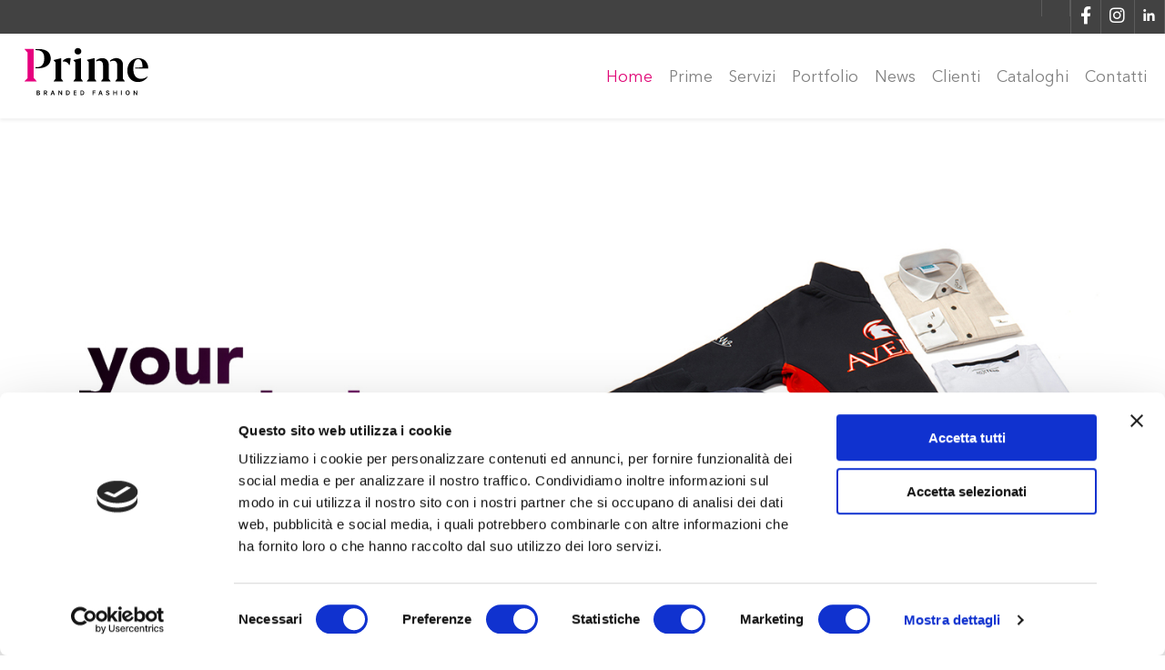

--- FILE ---
content_type: text/html; charset=utf-8
request_url: https://primeworld.it/
body_size: 15311
content:
                <!DOCTYPE html>
<html lang="it-IT" dir="ltr">
        <head>
    
            <meta name="viewport" content="width=device-width, initial-scale=1.0">
        <meta http-equiv="X-UA-Compatible" content="IE=edge" />
        

                <link rel="icon" type="image/x-icon" href="/images/logo/favicon.png" />
        
                <link rel="apple-touch-icon" sizes="180x180" href="/images/logo/favicon.png">
        <link rel="icon" sizes="192x192" href="/images/logo/favicon.png">
            
         <meta charset="utf-8" />
	<base href="https://primeworld.it/" />
	<meta name="description" content="Prime disegna, produce e distribuisce Merchandising e sportswear personalizzato “Tailor Made”.
Ogni nostro prodotto nasce da un’attenta ricerca stilistica.
Progettiamo prodotti alla moda e in linea con le ultime tendenze, utilizzando i migliori materiali, tecniche innovative di personalizzazioni e accessori di qualità per garantire ai nostri clienti una qualità eccellente." />
	<meta name="generator" content="Joomla! - Open Source Content Management" />
	<title>Prime World - Home</title>
	<link href="https://primeworld.it/" rel="alternate" hreflang="it-IT" />
	<link href="https://primeworld.it/en/" rel="alternate" hreflang="en-GB" />
	<link href="https://primeworld.it/media/com_solidres/assets/css/font-awesome.min.css" rel="stylesheet" />
	<link href="https://primeworld.it/media/com_solidres/assets/css/jquery/themes/base/jquery-ui.min.css" rel="stylesheet" />
	<link href="/plugins/system/jce/css/content.css?aa754b1f19c7df490be4b958cf085e7c" rel="stylesheet" />
	<link href="/components/com_roksprocket/layouts/mosaic/themes/gallery/gallery.css" rel="stylesheet" />
	<link href="/media/system/css/modal.css?f557e689b4385ddc792a4dbaef53bab8" rel="stylesheet" />
	<link href="/components/com_edocman/assets/css/style.css" rel="stylesheet" />
	<link href="/components/com_edocman/assets/css/font.css" rel="stylesheet" />
	<link href="/templates/it_paradise/uikit/css/uikit.min.css" rel="stylesheet" />
	<link href="/media/gantry5/engines/nucleus/css-compiled/nucleus.css" rel="stylesheet" />
	<link href="/templates/it_paradise/custom/css-compiled/paradise_16.css" rel="stylesheet" />
	<link href="/media/gantry5/assets/css/bootstrap-gantry.css" rel="stylesheet" />
	<link href="/media/gantry5/engines/nucleus/css-compiled/joomla.css" rel="stylesheet" />
	<link href="/media/jui/css/icomoon.css" rel="stylesheet" />
	<link href="/media/gantry5/assets/css/font-awesome5-all.min.css" rel="stylesheet" />
	<link href="/media/gantry5/assets/css/font-awesome5-shim.min.css" rel="stylesheet" />
	<link href="/templates/it_paradise/custom/css-compiled/paradise-joomla_16.css" rel="stylesheet" />
	<link href="/templates/it_paradise/custom/css-compiled/custom_16.css" rel="stylesheet" />
	<link href="/templates/it_paradise/custom/fonts/ionicons/css/ionicons.min.css" rel="stylesheet" />
	<style>

            #g-header.g-fixed-element {
                position: fixed;
                width: 100%;
                top: 0;
                left: 0;
                z-index: 1003;
            }
         .g-content-array .g-array-item-text, .g-content-array .g-array-item-read-more {
    text-align: justify;
}#g-top .g-main-nav {
    font-weight: normal
}
#g-top {
    font-weight: normal;
}#g-footer {background: rgb(0,0,0);
}.fa-fw {

    color: #525252;
}.g-our-team .g-our-team-image, .g-our-team-slider .g-our-team-image, .g-our-team-slideset .g-our-team-image {
    position: relative;
    overflow: hidden;
    border: 1px solid background: rgb(255,255,255);
    background: background: rgb(255,255,255);
    background: linear-gradient(
180deg
, rgba(255,255,255,1) 6%, rgb(220 220 220) 54%, rgb(255 255 255) 93%);
    padding: 2px 0px 2px 2px;
}#g-footer .acymailing_fulldiv .acymailing_module_form td input:not(.button) {
    background: #eaeaea;
    box-shadow: 0 1px 1px rgb(0 0 0 / 8%) inset;
}.prime-claim {
    font-size: 3em !important;
    text-align: center;
}
.prime-claim::first-letter {
  font-size: 200%;
  color: #8A2BE2;
}.prime-desc {
    font-size: x-large;
}
.prime-desc h4 {
    font-size: x-large;
}.sprocket-mosaic-g-container li {
    padding: 5px;
}h4.g-portfolio-title {
    font-size: 32px;
}.g-user-image img {
border-radius: 0 !important; 
}
.g-feedback.wwimg.style3 img {
    width: 50px;
}
	</style>
	<script type="application/json" class="joomla-script-options new">{"csrf.token":"c2bb6bc89617f4d317ed0763b0f0838b","system.paths":{"root":"","base":""}}</script>
	<script src="/media/jui/js/jquery.min.js?f557e689b4385ddc792a4dbaef53bab8"></script>
	<script src="/media/jui/js/jquery-noconflict.js?f557e689b4385ddc792a4dbaef53bab8"></script>
	<script src="/media/jui/js/jquery-migrate.min.js?f557e689b4385ddc792a4dbaef53bab8"></script>
	<script src="/media/jui/js/jquery.ui.core.min.js?f557e689b4385ddc792a4dbaef53bab8"></script>
	<script src="/media/com_solidres/assets/js/noconflict.js?59d1436a2a1332ad0aa5b526733c75dd"></script>
	<script src="https://primeworld.it/media/com_solidres/assets/js/jquery/ui/jquery-ui.min.js"></script>
	<script src="/media/com_solidres/assets/js/site.min.js?59d1436a2a1332ad0aa5b526733c75dd"></script>
	<script src="/media/com_solidres/assets/js/common.min.js?59d1436a2a1332ad0aa5b526733c75dd"></script>
	<script src="https://primeworld.it/media/com_solidres/assets/js/jquery/external/jquery_cookie.js"></script>
	<script src="https://primeworld.it/media/com_solidres/assets/js/validate/jquery.validate.min.js"></script>
	<script src="https://primeworld.it/media/com_solidres/assets/js/validate/additional-methods.min.js"></script>
	<script src="https://primeworld.it/media/com_solidres/assets/js/validate/localization/messages_it-IT.js"></script>
	<script src="/media/system/js/mootools-core.js?f557e689b4385ddc792a4dbaef53bab8"></script>
	<script src="/media/system/js/core.js?f557e689b4385ddc792a4dbaef53bab8"></script>
	<script src="/media/system/js/mootools-more.js?f557e689b4385ddc792a4dbaef53bab8"></script>
	<script src="/components/com_roksprocket/assets/js/mootools-mobile.js"></script>
	<script src="/components/com_roksprocket/assets/js/rokmediaqueries.js"></script>
	<script src="/components/com_roksprocket/assets/js/roksprocket.js"></script>
	<script src="/components/com_roksprocket/assets/js/moofx.js"></script>
	<script src="/components/com_roksprocket/assets/js/roksprocket.request.js"></script>
	<script src="/components/com_roksprocket/layouts/mosaic/assets/js/mosaic.js"></script>
	<script src="/media/system/js/modal.js?f557e689b4385ddc792a4dbaef53bab8"></script>
	<script src="/media/jui/js/bootstrap.min.js?f557e689b4385ddc792a4dbaef53bab8"></script>
	<script>

			(function() {
				Solidres.options.load({
					"Hub":0,
					"ChannelManager":0,
					"AutoScroll": 1,
					"AutoScrollTariff": 1,
					"RootURI": "https://primeworld.it/",
					"BaseURI": "https://primeworld.it/",
					"JVersion": "3"
				});
			})();	
				
			Solidres.jQuery.validator.setDefaults({
			    errorPlacement: function (error, element) {
			        if (element.parents("[data-fieldset-group]").length) {
			            error.insertAfter(element.parents("[data-fieldset-group]"));
			        } else {
			            error.insertAfter(element);
			        }
			    }
			});	
				
			Solidres.jQuery(function($) {	
				
				// Turn radios into btn-group
				$("#solidres form fieldset.radio").addClass("btn-group").removeClass("t3onoff");
			    $("#solidres form .radio.btn-group label").addClass("btn btn-default");
			    $("#solidres form .btn-group label:not(.active)").click(function() {
			        var label = $(this);
			        var input = $("#" + label.attr("for"));
			
			        if (!input.prop("checked")) {
			            label.closest(".btn-group").find("label").removeClass("active btn-success btn-danger btn-primary");
			            if (input.val() == "") {
			                label.addClass("active btn-primary");
			            } else if (input.val() == 0) {
			                label.addClass("active btn-danger");
			            } else {
			                label.addClass("active btn-success");
			            }
			            input.prop("checked", true);
			            input.trigger("change");
			        }
			    });
			
			    $("#solidres .btn-group input[checked=checked]").each(function()
			    {
			        if ($(this).val() == "") {
			            $("label[for=" + $(this).attr("id") + "]").addClass("active btn-primary");
			        } else if ($(this).val() == 0) {
			            $("label[for=" + $(this).attr("id") + "]").addClass("active btn-danger");
			        } else {
			            $("label[for=" + $(this).attr("id") + "]").addClass("active btn-success");
			        }
			    });
			});
		if (typeof RokSprocket == 'undefined') RokSprocket = {};
Object.merge(RokSprocket, {
	SiteURL: 'https://primeworld.it/',
	CurrentURL: 'https://primeworld.it/',
	AjaxURL: 'https://primeworld.it/index.php?option=com_roksprocket&amp;task=ajax&amp;format=raw&amp;ItemId=101'
});
window.addEvent('domready', function(){
		RokSprocket.instances.mosaic = new RokSprocket.Mosaic();
});
window.addEvent('domready', function(){
	RokSprocket.instances.mosaic.attach(255, '{"pages":1,"animations":["fade","scale","rotate"],"displayed":[3,8,7,9,10,4,14,6,11,5,13,12,19,17,18,15,16]}');
});
window.addEvent('load', function(){
   var overridden = false;
   if (!overridden && window.G5 && window.G5.offcanvas){
       var mod = document.getElement('[data-mosaic="255"]');
       mod.addEvents({
           touchstart: function(){ window.G5.offcanvas.detach(); },
           touchend: function(){ window.G5.offcanvas.attach(); }
       });
       overridden = true;
   };
});

		jQuery(function($) {
			SqueezeBox.initialize({});
			initSqueezeBox();
			$(document).on('subform-row-add', initSqueezeBox);

			function initSqueezeBox(event, container)
			{
				SqueezeBox.assign($(container || document).find('a.modal').get(), {
					parse: 'rel'
				});
			}
		});

		window.jModalClose = function () {
			SqueezeBox.close();
		};

		// Add extra modal close functionality for tinyMCE-based editors
		document.onreadystatechange = function () {
			if (document.readyState == 'interactive' && typeof tinyMCE != 'undefined' && tinyMCE)
			{
				if (typeof window.jModalClose_no_tinyMCE === 'undefined')
				{
					window.jModalClose_no_tinyMCE = typeof(jModalClose) == 'function'  ?  jModalClose  :  false;

					jModalClose = function () {
						if (window.jModalClose_no_tinyMCE) window.jModalClose_no_tinyMCE.apply(this, arguments);
						tinyMCE.activeEditor.windowManager.close();
					};
				}

				if (typeof window.SqueezeBoxClose_no_tinyMCE === 'undefined')
				{
					if (typeof(SqueezeBox) == 'undefined')  SqueezeBox = {};
					window.SqueezeBoxClose_no_tinyMCE = typeof(SqueezeBox.close) == 'function'  ?  SqueezeBox.close  :  false;

					SqueezeBox.close = function () {
						if (window.SqueezeBoxClose_no_tinyMCE)  window.SqueezeBoxClose_no_tinyMCE.apply(this, arguments);
						tinyMCE.activeEditor.windowManager.close();
					};
				}
			}
		};
		
		jQuery(function($) {
			SqueezeBox.initialize({});
			initSqueezeBox();
			$(document).on('subform-row-add', initSqueezeBox);

			function initSqueezeBox(event, container)
			{
				SqueezeBox.assign($(container || document).find('modal').get(), {
					parse: 'rel'
				});
			}
		});

		window.jModalClose = function () {
			SqueezeBox.close();
		};

		// Add extra modal close functionality for tinyMCE-based editors
		document.onreadystatechange = function () {
			if (document.readyState == 'interactive' && typeof tinyMCE != 'undefined' && tinyMCE)
			{
				if (typeof window.jModalClose_no_tinyMCE === 'undefined')
				{
					window.jModalClose_no_tinyMCE = typeof(jModalClose) == 'function'  ?  jModalClose  :  false;

					jModalClose = function () {
						if (window.jModalClose_no_tinyMCE) window.jModalClose_no_tinyMCE.apply(this, arguments);
						tinyMCE.activeEditor.windowManager.close();
					};
				}

				if (typeof window.SqueezeBoxClose_no_tinyMCE === 'undefined')
				{
					if (typeof(SqueezeBox) == 'undefined')  SqueezeBox = {};
					window.SqueezeBoxClose_no_tinyMCE = typeof(SqueezeBox.close) == 'function'  ?  SqueezeBox.close  :  false;

					SqueezeBox.close = function () {
						if (window.SqueezeBoxClose_no_tinyMCE)  window.SqueezeBoxClose_no_tinyMCE.apply(this, arguments);
						tinyMCE.activeEditor.windowManager.close();
					};
				}
			}
		};
		
		jQuery(function($) {
			SqueezeBox.initialize({});
			initSqueezeBox();
			$(document).on('subform-row-add', initSqueezeBox);

			function initSqueezeBox(event, container)
			{
				SqueezeBox.assign($(container || document).find('a.edocman-modal').get(), {
					parse: 'rel'
				});
			}
		});

		window.jModalClose = function () {
			SqueezeBox.close();
		};

		// Add extra modal close functionality for tinyMCE-based editors
		document.onreadystatechange = function () {
			if (document.readyState == 'interactive' && typeof tinyMCE != 'undefined' && tinyMCE)
			{
				if (typeof window.jModalClose_no_tinyMCE === 'undefined')
				{
					window.jModalClose_no_tinyMCE = typeof(jModalClose) == 'function'  ?  jModalClose  :  false;

					jModalClose = function () {
						if (window.jModalClose_no_tinyMCE) window.jModalClose_no_tinyMCE.apply(this, arguments);
						tinyMCE.activeEditor.windowManager.close();
					};
				}

				if (typeof window.SqueezeBoxClose_no_tinyMCE === 'undefined')
				{
					if (typeof(SqueezeBox) == 'undefined')  SqueezeBox = {};
					window.SqueezeBoxClose_no_tinyMCE = typeof(SqueezeBox.close) == 'function'  ?  SqueezeBox.close  :  false;

					SqueezeBox.close = function () {
						if (window.SqueezeBoxClose_no_tinyMCE)  window.SqueezeBoxClose_no_tinyMCE.apply(this, arguments);
						tinyMCE.activeEditor.windowManager.close();
					};
				}
			}
		};
		
		jQuery(function($) {
			SqueezeBox.initialize({});
			initSqueezeBox();
			$(document).on('subform-row-add', initSqueezeBox);

			function initSqueezeBox(event, container)
			{
				SqueezeBox.assign($(container || document).find('edocman-modal').get(), {
					parse: 'rel'
				});
			}
		});

		window.jModalClose = function () {
			SqueezeBox.close();
		};

		// Add extra modal close functionality for tinyMCE-based editors
		document.onreadystatechange = function () {
			if (document.readyState == 'interactive' && typeof tinyMCE != 'undefined' && tinyMCE)
			{
				if (typeof window.jModalClose_no_tinyMCE === 'undefined')
				{
					window.jModalClose_no_tinyMCE = typeof(jModalClose) == 'function'  ?  jModalClose  :  false;

					jModalClose = function () {
						if (window.jModalClose_no_tinyMCE) window.jModalClose_no_tinyMCE.apply(this, arguments);
						tinyMCE.activeEditor.windowManager.close();
					};
				}

				if (typeof window.SqueezeBoxClose_no_tinyMCE === 'undefined')
				{
					if (typeof(SqueezeBox) == 'undefined')  SqueezeBox = {};
					window.SqueezeBoxClose_no_tinyMCE = typeof(SqueezeBox.close) == 'function'  ?  SqueezeBox.close  :  false;

					SqueezeBox.close = function () {
						if (window.SqueezeBoxClose_no_tinyMCE)  window.SqueezeBoxClose_no_tinyMCE.apply(this, arguments);
						tinyMCE.activeEditor.windowManager.close();
					};
				}
			}
		};
		
	</script>
	<link href="https://primeworld.it/" rel="alternate" hreflang="x-default" />

    
                    <script id="Cookiebot" src="https://consent.cookiebot.com/uc.js" data-cbid="cd9c78ea-697d-497c-b833-9e05be48c8f1" data-blockingmode="auto" type="text/javascript"></script>
<!-- Google tag (gtag.js) -->
<script async src="https://www.googletagmanager.com/gtag/js?id=G-105YNHYVPF"></script>
<script>
  window.dataLayer = window.dataLayer || [];
  function gtag(){dataLayer.push(arguments);}
  gtag('js', new Date());

  gtag('config', 'G-105YNHYVPF');
</script>
<script id="mcjs">!function(c,h,i,m,p){m=c.createElement(h),p=c.getElementsByTagName(h)[0],m.async=1,m.src=i,p.parentNode.insertBefore(m,p)}(document,"script","https://chimpstatic.com/mcjs-connected/js/users/0186d3bd470d55b564cd6c7a9/081758b10610989c7653b5ba6.js");</script>
            
<link rel="stylesheet" type="text/css" href="/media/smartslider3/src/SmartSlider3/Application/Frontend/Assets/dist/smartslider.min.css?ver=31242295" media="all">
<style data-related="n2-ss-1">div#n2-ss-1 .n2-ss-slider-1{display:grid;position:relative;}div#n2-ss-1 .n2-ss-slider-2{display:grid;position:relative;overflow:hidden;padding:0px 0px 0px 0px;border:0px solid RGBA(62,62,62,1);border-radius:0px;background-clip:padding-box;background-repeat:repeat;background-position:50% 50%;background-size:cover;background-attachment:scroll;z-index:1;}div#n2-ss-1:not(.n2-ss-loaded) .n2-ss-slider-2{background-image:none !important;}div#n2-ss-1 .n2-ss-slider-3{display:grid;grid-template-areas:'cover';position:relative;overflow:hidden;z-index:10;}div#n2-ss-1 .n2-ss-slider-3 > *{grid-area:cover;}div#n2-ss-1 .n2-ss-slide-backgrounds,div#n2-ss-1 .n2-ss-slider-3 > .n2-ss-divider{position:relative;}div#n2-ss-1 .n2-ss-slide-backgrounds{z-index:10;}div#n2-ss-1 .n2-ss-slide-backgrounds > *{overflow:hidden;}div#n2-ss-1 .n2-ss-slide-background{transform:translateX(-100000px);}div#n2-ss-1 .n2-ss-slider-4{place-self:center;position:relative;width:100%;height:100%;z-index:20;display:grid;grid-template-areas:'slide';}div#n2-ss-1 .n2-ss-slider-4 > *{grid-area:slide;}div#n2-ss-1.n2-ss-full-page--constrain-ratio .n2-ss-slider-4{height:auto;}div#n2-ss-1 .n2-ss-slide{display:grid;place-items:center;grid-auto-columns:100%;position:relative;z-index:20;-webkit-backface-visibility:hidden;transform:translateX(-100000px);}div#n2-ss-1 .n2-ss-slide{perspective:1500px;}div#n2-ss-1 .n2-ss-slide-active{z-index:21;}.n2-ss-background-animation{position:absolute;top:0;left:0;width:100%;height:100%;z-index:3;}div#n2-ss-1 .n2-ss-background-animation{position:absolute;top:0;left:0;width:100%;height:100%;z-index:3;}div#n2-ss-1 .n2-ss-background-animation .n2-ss-slide-background{z-index:auto;}div#n2-ss-1 .n2-bganim-side{position:absolute;left:0;top:0;overflow:hidden;background:RGBA(51,51,51,1);}div#n2-ss-1 .n2-bganim-tile-overlay-colored{z-index:100000;background:RGBA(51,51,51,1);}div#n2-ss-1 .nextend-arrow{cursor:pointer;overflow:hidden;line-height:0 !important;z-index:18;-webkit-user-select:none;}div#n2-ss-1 .nextend-arrow img{position:relative;display:block;}div#n2-ss-1 .nextend-arrow img.n2-arrow-hover-img{display:none;}div#n2-ss-1 .nextend-arrow:FOCUS img.n2-arrow-hover-img,div#n2-ss-1 .nextend-arrow:HOVER img.n2-arrow-hover-img{display:inline;}div#n2-ss-1 .nextend-arrow:FOCUS img.n2-arrow-normal-img,div#n2-ss-1 .nextend-arrow:HOVER img.n2-arrow-normal-img{display:none;}div#n2-ss-1 .nextend-arrow-animated{overflow:hidden;}div#n2-ss-1 .nextend-arrow-animated > div{position:relative;}div#n2-ss-1 .nextend-arrow-animated .n2-active{position:absolute;}div#n2-ss-1 .nextend-arrow-animated-fade{transition:background 0.3s, opacity 0.4s;}div#n2-ss-1 .nextend-arrow-animated-horizontal > div{transition:all 0.4s;transform:none;}div#n2-ss-1 .nextend-arrow-animated-horizontal .n2-active{top:0;}div#n2-ss-1 .nextend-arrow-previous.nextend-arrow-animated-horizontal .n2-active{left:100%;}div#n2-ss-1 .nextend-arrow-next.nextend-arrow-animated-horizontal .n2-active{right:100%;}div#n2-ss-1 .nextend-arrow-previous.nextend-arrow-animated-horizontal:HOVER > div,div#n2-ss-1 .nextend-arrow-previous.nextend-arrow-animated-horizontal:FOCUS > div{transform:translateX(-100%);}div#n2-ss-1 .nextend-arrow-next.nextend-arrow-animated-horizontal:HOVER > div,div#n2-ss-1 .nextend-arrow-next.nextend-arrow-animated-horizontal:FOCUS > div{transform:translateX(100%);}div#n2-ss-1 .nextend-arrow-animated-vertical > div{transition:all 0.4s;transform:none;}div#n2-ss-1 .nextend-arrow-animated-vertical .n2-active{left:0;}div#n2-ss-1 .nextend-arrow-previous.nextend-arrow-animated-vertical .n2-active{top:100%;}div#n2-ss-1 .nextend-arrow-next.nextend-arrow-animated-vertical .n2-active{bottom:100%;}div#n2-ss-1 .nextend-arrow-previous.nextend-arrow-animated-vertical:HOVER > div,div#n2-ss-1 .nextend-arrow-previous.nextend-arrow-animated-vertical:FOCUS > div{transform:translateY(-100%);}div#n2-ss-1 .nextend-arrow-next.nextend-arrow-animated-vertical:HOVER > div,div#n2-ss-1 .nextend-arrow-next.nextend-arrow-animated-vertical:FOCUS > div{transform:translateY(100%);}div#n2-ss-1 .n2-ss-control-bullet{visibility:hidden;text-align:center;justify-content:center;z-index:14;}div#n2-ss-1 .n2-ss-control-bullet--calculate-size{left:0 !important;}div#n2-ss-1 .n2-ss-control-bullet-horizontal.n2-ss-control-bullet-fullsize{width:100%;}div#n2-ss-1 .n2-ss-control-bullet-vertical.n2-ss-control-bullet-fullsize{height:100%;flex-flow:column;}div#n2-ss-1 .nextend-bullet-bar{display:inline-flex;vertical-align:top;visibility:visible;align-items:center;flex-wrap:wrap;}div#n2-ss-1 .n2-bar-justify-content-left{justify-content:flex-start;}div#n2-ss-1 .n2-bar-justify-content-center{justify-content:center;}div#n2-ss-1 .n2-bar-justify-content-right{justify-content:flex-end;}div#n2-ss-1 .n2-ss-control-bullet-vertical > .nextend-bullet-bar{flex-flow:column;}div#n2-ss-1 .n2-ss-control-bullet-fullsize > .nextend-bullet-bar{display:flex;}div#n2-ss-1 .n2-ss-control-bullet-horizontal.n2-ss-control-bullet-fullsize > .nextend-bullet-bar{flex:1 1 auto;}div#n2-ss-1 .n2-ss-control-bullet-vertical.n2-ss-control-bullet-fullsize > .nextend-bullet-bar{height:100%;}div#n2-ss-1 .nextend-bullet-bar .n2-bullet{cursor:pointer;transition:background-color 0.4s;}div#n2-ss-1 .nextend-bullet-bar .n2-bullet.n2-active{cursor:default;}div#n2-ss-1 div.n2-ss-bullet-thumbnail-container{position:absolute;z-index:10000000;}div#n2-ss-1 .n2-ss-bullet-thumbnail-container .n2-ss-bullet-thumbnail{background-size:cover;background-repeat:no-repeat;background-position:center;}div#n2-ss-1 .n-uc-Fjvyu081qJeK-inner{border-width:0px 0px 0px 0px ;border-style:solid;border-color:RGBA(255,255,255,1);}div#n2-ss-1 .n-uc-Fjvyu081qJeK-inner:HOVER{border-width:0px 0px 0px 0px ;border-style:solid;border-color:RGBA(255,255,255,1);}div#n2-ss-1 .n-uc-LnImbm1HgUAv-inner{border-width:0px 0px 0px 0px ;border-style:solid;border-color:RGBA(255,255,255,1);}div#n2-ss-1 .n-uc-LnImbm1HgUAv-inner:HOVER{border-width:0px 0px 0px 0px ;border-style:solid;border-color:RGBA(255,255,255,1);}div#n2-ss-1 .n-uc-TZqXEeIWEO8w-inner{border-width:0px 0px 0px 0px ;border-style:solid;border-color:RGBA(255,255,255,1);}div#n2-ss-1 .n-uc-TZqXEeIWEO8w-inner:HOVER{border-width:0px 0px 0px 0px ;border-style:solid;border-color:RGBA(255,255,255,1);}div#n2-ss-1 .n-uc-wR1FvDNWJE3L-inner{border-width:0px 0px 0px 0px ;border-style:solid;border-color:RGBA(255,255,255,1);}div#n2-ss-1 .n-uc-wR1FvDNWJE3L-inner:HOVER{border-width:0px 0px 0px 0px ;border-style:solid;border-color:RGBA(255,255,255,1);}div#n2-ss-1 .n-uc-h18yEljolvFW-inner{border-width:0px 0px 0px 0px ;border-style:solid;border-color:RGBA(255,255,255,1);}div#n2-ss-1 .n-uc-h18yEljolvFW-inner:HOVER{border-width:0px 0px 0px 0px ;border-style:solid;border-color:RGBA(255,255,255,1);}div#n2-ss-1 .n-uc-0g3n0r3ji4lP-inner{border-width:0px 0px 0px 0px ;border-style:solid;border-color:RGBA(255,255,255,1);}div#n2-ss-1 .n-uc-0g3n0r3ji4lP-inner:HOVER{border-width:0px 0px 0px 0px ;border-style:solid;border-color:RGBA(255,255,255,1);}div#n2-ss-1 .n-uc-PuJugfxKFrGu-inner{border-width:0px 0px 0px 0px ;border-style:solid;border-color:RGBA(255,255,255,1);}div#n2-ss-1 .n-uc-PuJugfxKFrGu-inner:HOVER{border-width:0px 0px 0px 0px ;border-style:solid;border-color:RGBA(255,255,255,1);}div#n2-ss-1 .n-uc-dD2Mvo3aU2Fj-inner{border-width:0px 0px 0px 0px ;border-style:solid;border-color:RGBA(255,255,255,1);}div#n2-ss-1 .n-uc-dD2Mvo3aU2Fj-inner:HOVER{border-width:0px 0px 0px 0px ;border-style:solid;border-color:RGBA(255,255,255,1);}div#n2-ss-1 .n2-style-37b83350d88fb82e7ea26e8ad7887167-dot{background: RGBA(0,0,0,0);opacity:1;padding:5px 5px 5px 5px ;box-shadow: none;border: 2px solid RGBA(255,255,255,0.8);border-radius:50px;margin:4px;}div#n2-ss-1 .n2-style-37b83350d88fb82e7ea26e8ad7887167-dot.n2-active, div#n2-ss-1 .n2-style-37b83350d88fb82e7ea26e8ad7887167-dot:HOVER, div#n2-ss-1 .n2-style-37b83350d88fb82e7ea26e8ad7887167-dot:FOCUS{background: RGBA(255,255,255,0.8);border: 2px solid RGBA(255,255,255,0.8);}div#n2-ss-1 .n2-ss-slide-limiter{max-width:1200px;}div#n2-ss-1 .n-uc-CwVxt6Jd5XXx{padding:10px 110px 10px 60px}div#n2-ss-1 .n-uc-IbNOabpfT5aE-inner{padding:0px 0px 0px 0px;justify-content:center}div#n2-ss-1 .n-uc-IbNOabpfT5aE{max-width: 1120px;align-self:center;}div#n2-ss-1 .n-uc-dtwtw9DVCwgQ-inner{padding:10px 0px 10px 0px}div#n2-ss-1 .n-uc-dtwtw9DVCwgQ-inner > .n2-ss-layer-row-inner{width:calc(100% + 1px);margin:-0px;flex-wrap:nowrap;}div#n2-ss-1 .n-uc-dtwtw9DVCwgQ-inner > .n2-ss-layer-row-inner > .n2-ss-layer[data-sstype="col"]{margin:0px}div#n2-ss-1 .n-uc-Fjvyu081qJeK-inner{padding:10px 10px 35px 45px;text-align:left;--ssselfalign:var(--ss-fs);;justify-content:center}div#n2-ss-1 .n-uc-Fjvyu081qJeK{max-width: 475px;width:40%}div#n2-ss-1 .n-uc-LnImbm1HgUAv-inner{padding:0px 0px 0px 0px;text-align:left;--ssselfalign:var(--ss-fs);;justify-content:center}div#n2-ss-1 .n-uc-LnImbm1HgUAv{width:60%}div#n2-ss-1 .n-uc-7MDT3iNNd5xG{padding:10px 110px 10px 60px}div#n2-ss-1 .n-uc-NiAhm84pKVGd-inner{padding:0px 0px 0px 0px;justify-content:center}div#n2-ss-1 .n-uc-NiAhm84pKVGd{max-width: 1120px;align-self:center;}div#n2-ss-1 .n-uc-VI7iJffVyF5A-inner{padding:10px 0px 10px 0px}div#n2-ss-1 .n-uc-VI7iJffVyF5A-inner > .n2-ss-layer-row-inner{width:calc(100% + 1px);margin:-0px;flex-wrap:nowrap;}div#n2-ss-1 .n-uc-VI7iJffVyF5A-inner > .n2-ss-layer-row-inner > .n2-ss-layer[data-sstype="col"]{margin:0px}div#n2-ss-1 .n-uc-TZqXEeIWEO8w-inner{padding:10px 10px 35px 45px;text-align:left;--ssselfalign:var(--ss-fs);;justify-content:center}div#n2-ss-1 .n-uc-TZqXEeIWEO8w{max-width: 475px;width:40%}div#n2-ss-1 .n-uc-wR1FvDNWJE3L-inner{padding:0px 0px 0px 0px;text-align:left;--ssselfalign:var(--ss-fs);;justify-content:center}div#n2-ss-1 .n-uc-wR1FvDNWJE3L{width:60%}div#n2-ss-1 .n-uc-uhAP3F6Pc9L3{padding:10px 110px 10px 60px}div#n2-ss-1 .n-uc-OfcPabfKTTNE-inner{padding:0px 0px 0px 0px;justify-content:center}div#n2-ss-1 .n-uc-OfcPabfKTTNE{max-width: 1120px;align-self:center;}div#n2-ss-1 .n-uc-9umAbNES67k1-inner{padding:10px 0px 10px 0px}div#n2-ss-1 .n-uc-9umAbNES67k1-inner > .n2-ss-layer-row-inner{width:calc(100% + 1px);margin:-0px;flex-wrap:nowrap;}div#n2-ss-1 .n-uc-9umAbNES67k1-inner > .n2-ss-layer-row-inner > .n2-ss-layer[data-sstype="col"]{margin:0px}div#n2-ss-1 .n-uc-h18yEljolvFW-inner{padding:10px 10px 35px 45px;text-align:left;--ssselfalign:var(--ss-fs);;justify-content:center}div#n2-ss-1 .n-uc-h18yEljolvFW{max-width: 475px;width:40%}div#n2-ss-1 .n-uc-0g3n0r3ji4lP-inner{padding:0px 0px 0px 0px;text-align:left;--ssselfalign:var(--ss-fs);;justify-content:center}div#n2-ss-1 .n-uc-0g3n0r3ji4lP{width:60%}div#n2-ss-1 .n-uc-sVqVG8kKa4VR{padding:10px 110px 10px 60px}div#n2-ss-1 .n-uc-sHq15DNrA7OZ-inner{padding:0px 0px 0px 0px;justify-content:center}div#n2-ss-1 .n-uc-sHq15DNrA7OZ{max-width: 1120px;align-self:center;}div#n2-ss-1 .n-uc-0ro66gszsdpF-inner{padding:10px 0px 10px 0px}div#n2-ss-1 .n-uc-0ro66gszsdpF-inner > .n2-ss-layer-row-inner{width:calc(100% + 1px);margin:-0px;flex-wrap:nowrap;}div#n2-ss-1 .n-uc-0ro66gszsdpF-inner > .n2-ss-layer-row-inner > .n2-ss-layer[data-sstype="col"]{margin:0px}div#n2-ss-1 .n-uc-PuJugfxKFrGu-inner{padding:10px 10px 35px 45px;text-align:left;--ssselfalign:var(--ss-fs);;justify-content:center}div#n2-ss-1 .n-uc-PuJugfxKFrGu{max-width: 475px;width:40%}div#n2-ss-1 .n-uc-dD2Mvo3aU2Fj-inner{padding:0px 0px 0px 0px;text-align:left;--ssselfalign:var(--ss-fs);;justify-content:center}div#n2-ss-1 .n-uc-dD2Mvo3aU2Fj{width:60%}div#n2-ss-1 .nextend-arrow img{width: 32px}@media (min-width: 1200px){div#n2-ss-1 [data-hide-desktopportrait="1"]{display: none !important;}}@media (orientation: landscape) and (max-width: 1199px) and (min-width: 901px),(orientation: portrait) and (max-width: 1199px) and (min-width: 701px){div#n2-ss-1 .n-uc-CwVxt6Jd5XXx{padding:10px 50px 10px 50px}div#n2-ss-1 .n-uc-dtwtw9DVCwgQ-inner{padding:10px 0px 10px 0px}div#n2-ss-1 .n-uc-dtwtw9DVCwgQ-inner > .n2-ss-layer-row-inner{width:calc(100% + 21px);margin:-10px;flex-wrap:nowrap;}div#n2-ss-1 .n-uc-dtwtw9DVCwgQ-inner > .n2-ss-layer-row-inner > .n2-ss-layer[data-sstype="col"]{margin:10px}div#n2-ss-1 .n-uc-Fjvyu081qJeK-inner{padding:10px 0px 10px 0px}div#n2-ss-1 .n-uc-Fjvyu081qJeK{width:40%}div#n2-ss-1 .n-uc-LnImbm1HgUAv{width:60%}div#n2-ss-1 .n-uc-7MDT3iNNd5xG{padding:10px 50px 10px 50px}div#n2-ss-1 .n-uc-VI7iJffVyF5A-inner{padding:10px 0px 10px 0px}div#n2-ss-1 .n-uc-VI7iJffVyF5A-inner > .n2-ss-layer-row-inner{width:calc(100% + 21px);margin:-10px;flex-wrap:nowrap;}div#n2-ss-1 .n-uc-VI7iJffVyF5A-inner > .n2-ss-layer-row-inner > .n2-ss-layer[data-sstype="col"]{margin:10px}div#n2-ss-1 .n-uc-TZqXEeIWEO8w-inner{padding:10px 0px 10px 0px}div#n2-ss-1 .n-uc-TZqXEeIWEO8w{width:40%}div#n2-ss-1 .n-uc-wR1FvDNWJE3L{width:60%}div#n2-ss-1 .n-uc-uhAP3F6Pc9L3{padding:10px 50px 10px 50px}div#n2-ss-1 .n-uc-9umAbNES67k1-inner{padding:10px 0px 10px 0px}div#n2-ss-1 .n-uc-9umAbNES67k1-inner > .n2-ss-layer-row-inner{width:calc(100% + 21px);margin:-10px;flex-wrap:nowrap;}div#n2-ss-1 .n-uc-9umAbNES67k1-inner > .n2-ss-layer-row-inner > .n2-ss-layer[data-sstype="col"]{margin:10px}div#n2-ss-1 .n-uc-h18yEljolvFW-inner{padding:10px 0px 10px 0px}div#n2-ss-1 .n-uc-h18yEljolvFW{width:40%}div#n2-ss-1 .n-uc-0g3n0r3ji4lP{width:60%}div#n2-ss-1 .n-uc-sVqVG8kKa4VR{padding:10px 50px 10px 50px}div#n2-ss-1 .n-uc-0ro66gszsdpF-inner{padding:10px 0px 10px 0px}div#n2-ss-1 .n-uc-0ro66gszsdpF-inner > .n2-ss-layer-row-inner{width:calc(100% + 21px);margin:-10px;flex-wrap:nowrap;}div#n2-ss-1 .n-uc-0ro66gszsdpF-inner > .n2-ss-layer-row-inner > .n2-ss-layer[data-sstype="col"]{margin:10px}div#n2-ss-1 .n-uc-PuJugfxKFrGu-inner{padding:10px 0px 10px 0px}div#n2-ss-1 .n-uc-PuJugfxKFrGu{width:40%}div#n2-ss-1 .n-uc-dD2Mvo3aU2Fj{width:60%}div#n2-ss-1 [data-hide-tabletportrait="1"]{display: none !important;}}@media (orientation: landscape) and (max-width: 900px),(orientation: portrait) and (max-width: 700px){div#n2-ss-1 .n-uc-CwVxt6Jd5XXx{padding:10px 10px 35px 10px}div#n2-ss-1 .n-uc-dtwtw9DVCwgQ-inner{padding:0px 0px 0px 0px}div#n2-ss-1 .n-uc-dtwtw9DVCwgQ-inner > .n2-ss-layer-row-inner{width:calc(100% + 21px);margin:-10px;flex-wrap:wrap;}div#n2-ss-1 .n-uc-dtwtw9DVCwgQ-inner > .n2-ss-layer-row-inner > .n2-ss-layer[data-sstype="col"]{margin:10px}div#n2-ss-1 .n-uc-dtwtw9DVCwgQ{max-width:400px}div#n2-ss-1 .n-uc-Fjvyu081qJeK-inner{padding:10px 0px 10px 0px}div#n2-ss-1 .n-uc-Fjvyu081qJeK{order: 2;width:calc(100% - 20px)}div#n2-ss-1 .n-uc-LnImbm1HgUAv-inner{text-align:center;--ssselfalign:center;}div#n2-ss-1 .n-uc-LnImbm1HgUAv{order: 1;width:calc(100% - 20px)}div#n2-ss-1 .n-uc-7MDT3iNNd5xG{padding:10px 10px 35px 10px}div#n2-ss-1 .n-uc-VI7iJffVyF5A-inner{padding:0px 0px 0px 0px}div#n2-ss-1 .n-uc-VI7iJffVyF5A-inner > .n2-ss-layer-row-inner{width:calc(100% + 21px);margin:-10px;flex-wrap:wrap;}div#n2-ss-1 .n-uc-VI7iJffVyF5A-inner > .n2-ss-layer-row-inner > .n2-ss-layer[data-sstype="col"]{margin:10px}div#n2-ss-1 .n-uc-VI7iJffVyF5A{max-width:400px}div#n2-ss-1 .n-uc-TZqXEeIWEO8w-inner{padding:10px 0px 10px 0px}div#n2-ss-1 .n-uc-TZqXEeIWEO8w{order: 2;width:calc(100% - 20px)}div#n2-ss-1 .n-uc-wR1FvDNWJE3L-inner{text-align:center;--ssselfalign:center;}div#n2-ss-1 .n-uc-wR1FvDNWJE3L{order: 1;width:calc(100% - 20px)}div#n2-ss-1 .n-uc-uhAP3F6Pc9L3{padding:10px 10px 35px 10px}div#n2-ss-1 .n-uc-9umAbNES67k1-inner{padding:0px 0px 0px 0px}div#n2-ss-1 .n-uc-9umAbNES67k1-inner > .n2-ss-layer-row-inner{width:calc(100% + 21px);margin:-10px;flex-wrap:wrap;}div#n2-ss-1 .n-uc-9umAbNES67k1-inner > .n2-ss-layer-row-inner > .n2-ss-layer[data-sstype="col"]{margin:10px}div#n2-ss-1 .n-uc-9umAbNES67k1{max-width:400px}div#n2-ss-1 .n-uc-h18yEljolvFW-inner{padding:10px 0px 10px 0px}div#n2-ss-1 .n-uc-h18yEljolvFW{order: 2;width:calc(100% - 20px)}div#n2-ss-1 .n-uc-0g3n0r3ji4lP-inner{text-align:center;--ssselfalign:center;}div#n2-ss-1 .n-uc-0g3n0r3ji4lP{order: 1;width:calc(100% - 20px)}div#n2-ss-1 .n-uc-sVqVG8kKa4VR{padding:10px 10px 35px 10px}div#n2-ss-1 .n-uc-0ro66gszsdpF-inner{padding:0px 0px 0px 0px}div#n2-ss-1 .n-uc-0ro66gszsdpF-inner > .n2-ss-layer-row-inner{width:calc(100% + 21px);margin:-10px;flex-wrap:wrap;}div#n2-ss-1 .n-uc-0ro66gszsdpF-inner > .n2-ss-layer-row-inner > .n2-ss-layer[data-sstype="col"]{margin:10px}div#n2-ss-1 .n-uc-0ro66gszsdpF{max-width:400px}div#n2-ss-1 .n-uc-PuJugfxKFrGu-inner{padding:10px 0px 10px 0px}div#n2-ss-1 .n-uc-PuJugfxKFrGu{order: 2;width:calc(100% - 20px)}div#n2-ss-1 .n-uc-dD2Mvo3aU2Fj-inner{text-align:center;--ssselfalign:center;}div#n2-ss-1 .n-uc-dD2Mvo3aU2Fj{order: 1;width:calc(100% - 20px)}div#n2-ss-1 [data-hide-mobileportrait="1"]{display: none !important;}div#n2-ss-1 .nextend-arrow img{width: 16px}}</style>
<script>(function(){this._N2=this._N2||{_r:[],_d:[],r:function(){this._r.push(arguments)},d:function(){this._d.push(arguments)}}}).call(window);!function(a){a.indexOf("Safari")>0&&-1===a.indexOf("Chrome")&&document.documentElement.style.setProperty("--ss-safari-fix-225962","1px")}(navigator.userAgent);</script><script src="/media/smartslider3/src/SmartSlider3/Application/Frontend/Assets/dist/n2.min.js?ver=31242295" defer async></script>
<script src="/media/smartslider3/src/SmartSlider3/Application/Frontend/Assets/dist/smartslider-frontend.min.js?ver=31242295" defer async></script>
<script src="/media/smartslider3/src/SmartSlider3/Slider/SliderType/Simple/Assets/dist/ss-simple.min.js?ver=31242295" defer async></script>
<script src="/media/smartslider3/src/SmartSlider3/Slider/SliderType/Simple/Assets/dist/smartslider-backgroundanimation.min.js?ver=31242295" defer async></script>
<script src="/media/smartslider3/src/SmartSlider3/Widget/Arrow/ArrowImage/Assets/dist/w-arrow-image.min.js?ver=31242295" defer async></script>
<script src="/media/smartslider3/src/SmartSlider3/Widget/Bullet/Assets/dist/w-bullet.min.js?ver=31242295" defer async></script>
<script>_N2.r('documentReady',function(){_N2.r(["documentReady","smartslider-frontend","smartslider-backgroundanimation","SmartSliderWidgetArrowImage","SmartSliderWidgetBulletTransition","ss-simple"],function(){new _N2.SmartSliderSimple('n2-ss-1',{"admin":false,"background.video.mobile":1,"loadingTime":2000,"callbacks":"","alias":{"id":0,"smoothScroll":0,"slideSwitch":0,"scroll":1},"align":"normal","isDelayed":0,"responsive":{"mediaQueries":{"all":false,"desktopportrait":["(min-width: 1200px)"],"tabletportrait":["(orientation: landscape) and (max-width: 1199px) and (min-width: 901px)","(orientation: portrait) and (max-width: 1199px) and (min-width: 701px)"],"mobileportrait":["(orientation: landscape) and (max-width: 900px)","(orientation: portrait) and (max-width: 700px)"]},"base":{"slideOuterWidth":1200,"slideOuterHeight":700,"sliderWidth":1200,"sliderHeight":700,"slideWidth":1200,"slideHeight":700},"hideOn":{"desktopLandscape":false,"desktopPortrait":false,"tabletLandscape":false,"tabletPortrait":false,"mobileLandscape":false,"mobilePortrait":false},"onResizeEnabled":true,"type":"fullwidth","sliderHeightBasedOn":"real","focusUser":1,"focusEdge":"auto","breakpoints":[{"device":"tabletPortrait","type":"max-screen-width","portraitWidth":1199,"landscapeWidth":1199},{"device":"mobilePortrait","type":"max-screen-width","portraitWidth":700,"landscapeWidth":900}],"enabledDevices":{"desktopLandscape":0,"desktopPortrait":1,"tabletLandscape":0,"tabletPortrait":1,"mobileLandscape":0,"mobilePortrait":1},"sizes":{"desktopPortrait":{"width":1200,"height":700,"max":3000,"min":1200},"tabletPortrait":{"width":701,"height":408,"customHeight":false,"max":1199,"min":701},"mobilePortrait":{"width":320,"height":186,"customHeight":false,"max":900,"min":320}},"overflowHiddenPage":0,"focus":{"offsetTop":"","offsetBottom":""}},"controls":{"mousewheel":0,"touch":"0","keyboard":1,"blockCarouselInteraction":1},"playWhenVisible":1,"playWhenVisibleAt":0.5,"lazyLoad":0,"lazyLoadNeighbor":0,"blockrightclick":0,"maintainSession":0,"autoplay":{"enabled":1,"start":1,"duration":5000,"autoplayLoop":1,"allowReStart":0,"pause":{"click":0,"mouse":"0","mediaStarted":1},"resume":{"click":0,"mouse":"0","mediaEnded":1,"slidechanged":0},"interval":1,"intervalModifier":"loop","intervalSlide":"current"},"perspective":1500,"layerMode":{"playOnce":0,"playFirstLayer":1,"mode":"skippable","inAnimation":"mainInEnd"},"bgAnimations":{"global":[{"type":"Flat","tiles":{"delay":0,"sequence":"ForwardDiagonal"},"main":{"type":"both","duration":1,"zIndex":2,"current":{"ease":"easeOutCubic","opacity":0}}}],"color":"RGBA(51,51,51,1)","speed":"normal"},"mainanimation":{"type":"fade","duration":500,"delay":0,"ease":"easeOutQuad","shiftedBackgroundAnimation":0},"carousel":1,"initCallbacks":function(){new _N2.SmartSliderWidgetArrowImage(this);new _N2.SmartSliderWidgetBulletTransition(this,{"area":10,"dotClasses":"n2-style-37b83350d88fb82e7ea26e8ad7887167-dot ","mode":"","action":"click"})}})})});</script>	<script type="application/json" class="joomla-script-options new">{"csrf.token":"c2bb6bc89617f4d317ed0763b0f0838b","system.paths":{"root":"","base":""}}</script>
</head>

    <body class="gantry site com_gantry5 view-custom no-layout no-task dir-ltr itemid-101 outline-16 g-offcanvas-right g-default g-style-preset6">
        
                    

        <div id="g-offcanvas"  data-g-offcanvas-swipe="0" data-g-offcanvas-css3="1">
                        <div class="g-grid">                        

        <div class="g-block size-100">
             <div id="mobile-menu-5462-particle" class="g-content g-particle">            <div id="g-mobilemenu-container" data-g-menu-breakpoint="48rem"></div>
            </div>
        </div>
            </div>
    </div>
        <div id="g-page-surround">
            <div class="g-offcanvas-hide g-offcanvas-toggle" role="navigation" data-offcanvas-toggle aria-controls="g-offcanvas" aria-expanded="false"><i class="fa fa-fw fa-bars"></i></div>                        

                                        
                    
    
    
                <section id="g-container-site" class="g-wrapper">
                                    
                <section id="g-top" class="g-flushed">
                <div class="g-container">                                <div class="g-grid">                        

        <div class="g-block size-100">
             <div class="g-content">
                                    <div class="moduletable right-floating">
						<div id="module-social-367-particle" class="g-particle"><div class="g-social" >
                                            <a target="_blank" href="https://www.facebook.com/100003923325925" data-uk-tooltip title="Facebook"    aria-label="Facebook">
                <span class="fa fa-facebook fa-lg"></span>
                            </a>
                                            <a target="_blank" href="https://www.instagram.com/prime_branded_fashion/" data-uk-tooltip title="Instagram"    aria-label="Instagram">
                <span class="fa fa-instagram fa-lg"></span>
                            </a>
                                            <a target="_blank" href="https://www.linkedin.com/company/prime-branded-merchandising/?viewAsMember=true"  title=""   aria-label="">
                <span class="fab fa-linkedin-in"></span>
                            </a>
            </div></div>		</div><div class="moduletable ">
						<div id="module-menu-417-particle" class="g-particle"><nav class="g-main-nav" data-g-hover-expand="true">
        <ul class="g-toplevel">
                                                                                                                
        
                
        
                
        
        <li class="g-menu-item g-menu-item-type-particle g-menu-item-484 g-standard  ">
                            <div class="g-menu-item-container" data-g-menuparent="">                                                                                        
            <div class="menu-item-particle">
            
    </div>
    
                                                                    </div>                    </li>
    
    
        </ul>
    </nav></div>		</div>
            
        </div>
        </div>
            </div>
            </div>
        
    </section>
                                
                <header id="g-header" class="g-flushed">
                <div class="g-container">                                <div class="g-grid">                        

        <div id="primelogo" class="g-block size-25">
             <div id="logo-1108-particle" class="g-content g-particle">            <a href="/" title="Prime Branded Fashion logo" rel="home" class="g-logo ">
            <img src="/templates/it_paradise/custom/images/logo/PRIME_Logo.svg" alt="Prime Branded Fashion logo" />
    </a>
            </div>
        </div>
                    

        <div class="g-block size-75">
             <div id="menu-4182-particle" class="g-content g-particle">            <nav class="g-main-nav" data-g-mobile-target data-g-hover-expand="true">
        <ul class="g-toplevel">
                                                                                                                
        
                
        
                
        
        <li class="g-menu-item g-menu-item-type-component g-menu-item-101 active g-standard  ">
                            <a class="g-menu-item-container" href="/">
                                                                <span class="g-menu-item-content">
                                    <span class="g-menu-item-title">Home</span>
            
                    </span>
                                                </a>
                                </li>
    
                                                                                                
        
                
        
                
        
        <li class="g-menu-item g-menu-item-type-component g-menu-item-331 g-standard  ">
                            <a class="g-menu-item-container" href="/prime">
                                                                <span class="g-menu-item-content">
                                    <span class="g-menu-item-title">Prime</span>
            
                    </span>
                                                </a>
                                </li>
    
                                                                                                
        
                
        
                
        
        <li class="g-menu-item g-menu-item-type-alias g-menu-item-332 g-standard  ">
                            <a class="g-menu-item-container" href="/servizi/abbigliamento">
                                                                <span class="g-menu-item-content">
                                    <span class="g-menu-item-title">Servizi</span>
            
                    </span>
                                                </a>
                                </li>
    
                                                                                                
        
                
        
                
        
        <li class="g-menu-item g-menu-item-type-component g-menu-item-347 g-standard  ">
                            <a class="g-menu-item-container" href="/case-history">
                                                                <span class="g-menu-item-content">
                                    <span class="g-menu-item-title">Portfolio</span>
            
                    </span>
                                                </a>
                                </li>
    
                                                                                                
        
                
        
                
        
        <li class="g-menu-item g-menu-item-type-component g-menu-item-447 g-standard  ">
                            <a class="g-menu-item-container" href="/news">
                                                                <span class="g-menu-item-content">
                                    <span class="g-menu-item-title">News</span>
            
                    </span>
                                                </a>
                                </li>
    
                                                                                                
        
                
        
                
        
        <li class="g-menu-item g-menu-item-type-component g-menu-item-399 g-standard  ">
                            <a class="g-menu-item-container" href="/clienti">
                                                                <span class="g-menu-item-content">
                                    <span class="g-menu-item-title">Clienti</span>
            
                    </span>
                                                </a>
                                </li>
    
                                                                                                
        
                
        
                
        
        <li class="g-menu-item g-menu-item-type-component g-menu-item-580 g-standard  ">
                            <a class="g-menu-item-container" href="/cataloghi">
                                                                <span class="g-menu-item-content">
                                    <span class="g-menu-item-title">Cataloghi</span>
            
                    </span>
                                                </a>
                                </li>
    
                                                                                                
        
                
        
                
        
        <li class="g-menu-item g-menu-item-type-component g-menu-item-335 g-standard  ">
                            <a class="g-menu-item-container" href="/contatti">
                                                                <span class="g-menu-item-content">
                                    <span class="g-menu-item-title">Contatti</span>
            
                    </span>
                                                </a>
                                </li>
    
    
        </ul>
    </nav>
            </div>
        </div>
            </div>
            </div>
        
    </header>
                                
                <section id="g-fullwidth" class="g-flushed">
                <div class="g-container">                                <div class="g-grid">                        

        <div class="g-block size-100">
             <div class="g-content">
                                    <div class="platform-content"><div class="moduletable ">
						<div><div class="n2_clear"><ss3-force-full-width data-overflow-x="none" data-horizontal-selector="body"><div class="n2-section-smartslider fitvidsignore  n2_clear" data-ssid="1" tabindex="0" role="region" aria-label="Slider"><div id="n2-ss-1-align" class="n2-ss-align"><div class="n2-padding"><div id="n2-ss-1" data-creator="Smart Slider 3" data-responsive="fullwidth" class="n2-ss-slider n2-ow n2-has-hover n2notransition  ">



<div class="n2-ss-slider-wrapper-inside">
        <div class="n2-ss-slider-1 n2_ss__touch_element n2-ow">
            <div class="n2-ss-slider-2 n2-ow">
                                                    <div class="n2-ss-background-animation n2-ow"></div>
                                <div class="n2-ss-slider-3 n2-ow">

                    <div class="n2-ss-slide-backgrounds n2-ow-all"><div class="n2-ss-slide-background" data-public-id="1" data-mode="fit"><div class="n2-ss-slide-background-image" data-blur="0" data-opacity="100" data-x="94" data-y="36" data-alt="" data-title="" style="--ss-o-pos-x:94%;--ss-o-pos-y:36%"><picture class="skip-lazy" data-skip-lazy="1"><img src="/images/slides/dress_1-slide_1.jpg" alt="" title="" loading="lazy" class="skip-lazy" data-skip-lazy="1"></picture></div><div data-color="RGBA(255,255,255,0)" style="background-color: RGBA(255,255,255,0);" class="n2-ss-slide-background-color"></div></div><div class="n2-ss-slide-background" data-public-id="2" data-mode="fit"><div class="n2-ss-slide-background-image" data-blur="0" data-opacity="100" data-x="96" data-y="38" data-alt="" data-title="" style="--ss-o-pos-x:96%;--ss-o-pos-y:38%"><picture class="skip-lazy" data-skip-lazy="1"><img src="/images/slides/gadget-slide_4.jpg" alt="" title="" loading="lazy" class="skip-lazy" data-skip-lazy="1"></picture></div><div data-color="RGBA(255,255,255,0)" style="background-color: RGBA(255,255,255,0);" class="n2-ss-slide-background-color"></div></div><div class="n2-ss-slide-background" data-public-id="3" data-mode="fit"><div class="n2-ss-slide-background-image" data-blur="0" data-opacity="100" data-x="97" data-y="28" data-alt="" data-title="" style="--ss-o-pos-x:97%;--ss-o-pos-y:28%"><picture class="skip-lazy" data-skip-lazy="1"><img src="/images/slides/slide_3.jpg" alt="" title="" loading="lazy" class="skip-lazy" data-skip-lazy="1"></picture></div><div data-color="RGBA(255,255,255,0)" style="background-color: RGBA(255,255,255,0);" class="n2-ss-slide-background-color"></div></div><div class="n2-ss-slide-background" data-public-id="4" data-mode="fit"><div class="n2-ss-slide-background-image" data-blur="0" data-opacity="100" data-x="100" data-y="29" data-alt="" data-title="" style="--ss-o-pos-x:100%;--ss-o-pos-y:29%"><picture class="skip-lazy" data-skip-lazy="1"><img src="/images/slides/slide_4.jpg" alt="" title="" loading="lazy" class="skip-lazy" data-skip-lazy="1"></picture></div><div data-color="RGBA(255,255,255,0)" style="background-color: RGBA(255,255,255,0);" class="n2-ss-slide-background-color"></div></div></div>                    <div class="n2-ss-slider-4 n2-ow">
                        <svg xmlns="http://www.w3.org/2000/svg" viewBox="0 0 1200 700" data-related-device="desktopPortrait" class="n2-ow n2-ss-preserve-size n2-ss-preserve-size--slider n2-ss-slide-limiter"></svg><div data-first="1" data-slide-duration="0" data-id="1" data-slide-public-id="1" data-title="Slide Background" class="n2-ss-slide n2-ow  n2-ss-slide-1"><div role="note" class="n2-ss-slide--focus" tabindex="-1">Slide Background</div><div class="n2-ss-layers-container n2-ss-slide-limiter n2-ow"><div class="n2-ss-layer n2-ow n-uc-CwVxt6Jd5XXx" data-sstype="slide" data-pm="default"><div class="n2-ss-layer n2-ow n-uc-IbNOabpfT5aE" data-pm="default" data-sstype="content" data-hasbackground="0"><div class="n2-ss-section-main-content n2-ss-layer-with-background n2-ss-layer-content n2-ow n-uc-IbNOabpfT5aE-inner"><div class="n2-ss-layer n2-ow n2-ss-layer--block n2-ss-has-self-align n-uc-dtwtw9DVCwgQ" data-pm="normal" data-sstype="row"><div class="n2-ss-layer-row n2-ss-layer-with-background n-uc-dtwtw9DVCwgQ-inner"><div class="n2-ss-layer-row-inner "><div class="n2-ss-layer n2-ow n-uc-Fjvyu081qJeK" data-pm="default" data-sstype="col"><div class="n2-ss-layer-col n2-ss-layer-with-background n2-ss-layer-content n-uc-Fjvyu081qJeK-inner"></div></div><div class="n2-ss-layer n2-ow n-uc-LnImbm1HgUAv" data-pm="default" data-sstype="col"><div class="n2-ss-layer-col n2-ss-layer-with-background n2-ss-layer-content n-uc-LnImbm1HgUAv-inner"></div></div></div></div></div></div></div></div></div></div><div data-slide-duration="0" data-id="12" data-slide-public-id="2" data-title="Slide Background" class="n2-ss-slide n2-ow  n2-ss-slide-12"><div role="note" class="n2-ss-slide--focus" tabindex="-1">Slide Background</div><div class="n2-ss-layers-container n2-ss-slide-limiter n2-ow"><div class="n2-ss-layer n2-ow n-uc-7MDT3iNNd5xG" data-sstype="slide" data-pm="default"><div class="n2-ss-layer n2-ow n-uc-NiAhm84pKVGd" data-pm="default" data-sstype="content" data-hasbackground="0"><div class="n2-ss-section-main-content n2-ss-layer-with-background n2-ss-layer-content n2-ow n-uc-NiAhm84pKVGd-inner"><div class="n2-ss-layer n2-ow n2-ss-layer--block n2-ss-has-self-align n-uc-VI7iJffVyF5A" data-pm="normal" data-sstype="row"><div class="n2-ss-layer-row n2-ss-layer-with-background n-uc-VI7iJffVyF5A-inner"><div class="n2-ss-layer-row-inner "><div class="n2-ss-layer n2-ow n-uc-TZqXEeIWEO8w" data-pm="default" data-sstype="col"><div class="n2-ss-layer-col n2-ss-layer-with-background n2-ss-layer-content n-uc-TZqXEeIWEO8w-inner"></div></div><div class="n2-ss-layer n2-ow n-uc-wR1FvDNWJE3L" data-pm="default" data-sstype="col"><div class="n2-ss-layer-col n2-ss-layer-with-background n2-ss-layer-content n-uc-wR1FvDNWJE3L-inner"></div></div></div></div></div></div></div></div></div></div><div data-slide-duration="0" data-id="16" data-slide-public-id="3" data-title="Slide Background" class="n2-ss-slide n2-ow  n2-ss-slide-16"><div role="note" class="n2-ss-slide--focus" tabindex="-1">Slide Background</div><div class="n2-ss-layers-container n2-ss-slide-limiter n2-ow"><div class="n2-ss-layer n2-ow n-uc-uhAP3F6Pc9L3" data-sstype="slide" data-pm="default"><div class="n2-ss-layer n2-ow n-uc-OfcPabfKTTNE" data-pm="default" data-sstype="content" data-hasbackground="0"><div class="n2-ss-section-main-content n2-ss-layer-with-background n2-ss-layer-content n2-ow n-uc-OfcPabfKTTNE-inner"><div class="n2-ss-layer n2-ow n2-ss-layer--block n2-ss-has-self-align n-uc-9umAbNES67k1" data-pm="normal" data-sstype="row"><div class="n2-ss-layer-row n2-ss-layer-with-background n-uc-9umAbNES67k1-inner"><div class="n2-ss-layer-row-inner "><div class="n2-ss-layer n2-ow n-uc-h18yEljolvFW" data-pm="default" data-sstype="col"><div class="n2-ss-layer-col n2-ss-layer-with-background n2-ss-layer-content n-uc-h18yEljolvFW-inner"></div></div><div class="n2-ss-layer n2-ow n-uc-0g3n0r3ji4lP" data-pm="default" data-sstype="col"><div class="n2-ss-layer-col n2-ss-layer-with-background n2-ss-layer-content n-uc-0g3n0r3ji4lP-inner"></div></div></div></div></div></div></div></div></div></div><div data-slide-duration="0" data-id="17" data-slide-public-id="4" data-title="Slide Background" class="n2-ss-slide n2-ow  n2-ss-slide-17"><div role="note" class="n2-ss-slide--focus" tabindex="-1">Slide Background</div><div class="n2-ss-layers-container n2-ss-slide-limiter n2-ow"><div class="n2-ss-layer n2-ow n-uc-sVqVG8kKa4VR" data-sstype="slide" data-pm="default"><div class="n2-ss-layer n2-ow n-uc-sHq15DNrA7OZ" data-pm="default" data-sstype="content" data-hasbackground="0"><div class="n2-ss-section-main-content n2-ss-layer-with-background n2-ss-layer-content n2-ow n-uc-sHq15DNrA7OZ-inner"><div class="n2-ss-layer n2-ow n2-ss-layer--block n2-ss-has-self-align n-uc-0ro66gszsdpF" data-pm="normal" data-sstype="row"><div class="n2-ss-layer-row n2-ss-layer-with-background n-uc-0ro66gszsdpF-inner"><div class="n2-ss-layer-row-inner "><div class="n2-ss-layer n2-ow n-uc-PuJugfxKFrGu" data-pm="default" data-sstype="col"><div class="n2-ss-layer-col n2-ss-layer-with-background n2-ss-layer-content n-uc-PuJugfxKFrGu-inner"></div></div><div class="n2-ss-layer n2-ow n-uc-dD2Mvo3aU2Fj" data-pm="default" data-sstype="col"><div class="n2-ss-layer-col n2-ss-layer-with-background n2-ss-layer-content n-uc-dD2Mvo3aU2Fj-inner"></div></div></div></div></div></div></div></div></div></div>                    </div>

                                    </div>
            </div>
        </div>
        <div class="n2-ss-slider-controls n2-ss-slider-controls-absolute-left-center"><div style="--widget-offset:15px;" class="n2-ss-widget nextend-arrow n2-ow-all nextend-arrow-previous  nextend-arrow-animated-fade" data-hide-mobileportrait="1" id="n2-ss-1-arrow-previous" role="button" aria-label="previous arrow" tabindex="0"><img width="32" height="32" class="n2-arrow-normal-img skip-lazy" data-skip-lazy="1" src="[data-uri]" alt="previous arrow"><img width="32" height="32" class="n2-arrow-hover-img skip-lazy" data-skip-lazy="1" src="[data-uri]" alt="previous arrow"></div></div><div class="n2-ss-slider-controls n2-ss-slider-controls-absolute-right-center"><div style="--widget-offset:15px;" class="n2-ss-widget nextend-arrow n2-ow-all nextend-arrow-next  nextend-arrow-animated-fade" data-hide-mobileportrait="1" id="n2-ss-1-arrow-next" role="button" aria-label="next arrow" tabindex="0"><img width="32" height="32" class="n2-arrow-normal-img skip-lazy" data-skip-lazy="1" src="[data-uri]" alt="next arrow"><img width="32" height="32" class="n2-arrow-hover-img skip-lazy" data-skip-lazy="1" src="[data-uri]" alt="next arrow"></div></div><div class="n2-ss-slider-controls n2-ss-slider-controls-absolute-center-bottom"><div style="--widget-offset:5px;" class="n2-ss-widget n2-ss-control-bullet n2-ow-all n2-ss-control-bullet-horizontal"><div class=" nextend-bullet-bar n2-bar-justify-content-center"><div class="n2-bullet n2-style-37b83350d88fb82e7ea26e8ad7887167-dot " style="visibility:hidden;"></div></div></div></div></div></div><ss3-loader></ss3-loader></div></div><div class="n2_clear"></div></div></ss3-force-full-width></div></div>		</div></div>
            
        </div>
        </div>
            </div>
            </div>
        
    </section>
                                
                <section id="g-intro" class="g-pull-bottom g-flushed">
                <div class="g-container">                                <div class="g-grid">                        

        <div class="g-block size-100">
             <div class="g-content">
                                    <div class="platform-content"><div class="moduletable claim-box">
						

<div class="customclaim-box"  >
	<p style="text-align: center;"><span style="font-size: 32pt; color: #e31d93;">Creativity, Expertise, Reliability at Your Side</span></p></div>
		</div></div>
            
        </div>
        </div>
            </div>
            </div>
        
    </section>
                                
                <section id="g-feature" class="g-flushed">
                <div class="g-container">                                <div class="g-grid">                        

        <div class="g-block size-50">
             <div class="g-content">
                                    <div class="platform-content"><div class="moduletable claim-box">
						

<div class="customclaim-box"  >
	<h3 style="text-align: right;"><strong>uniamo creatività e alta qualità per realizzare collezioni di abbigliamento e accessori tailor made per i nostri clienti, disegniamo e realizziamo capi e prodotti esclusivi per dare valore al tuo brand aiutandoti a implementare la tua strategia di comunicazione attraverso il merchandising </strong></h3></div>
		</div></div>
            
        </div>
        </div>
                    

        <div class="g-block size-50">
             <div class="g-content">
                                    <div class="platform-content"><div class="moduletable claim-box">
						

<div class="customclaim-box"  >
	<span style="text-align: justify;">il nostro approcio inclusivo e collaborativo incoraggia costantemente lo scambio di idee dando sfogo ai diversi punti di vista, guidati dalle tue necessità ti offriamo prodotti di qualità e alla moda, la potenza della creatività e del talento guidano tutte le nostre scelte</span></div>
		</div></div>
            
        </div>
        </div>
            </div>
            </div>
        
    </section>
                                
                <section id="g-utility" class="g-flushed">
                <div class="g-container">                                <div class="g-grid">                        

        <div class="g-block size-100">
             <div class="g-content">
                                    <div class="moduletable ">
						<div id="module-keypoints-222-particle" class="g-particle"><div class="g-keypoints style2" >
						<div class="g-particle-intro">
					<h3 class="g-title g-main-title">Ci prendiamo cura del tuo brand</h3>
			<div class="g-title-separator "></div>
			
		<p class="g-introtext">Ascoltiamo le tue necessità ed attraverso l'azione combinata dei nostri servizi ti offriamo soluzioni integrate e innovative per aumentare il valore del tuo brand e costruire insieme un futuro migliore</p>	</div>

				<div class="g-grid">
			<div class="g-block g-left-points">
				<div class="g-content">
					<div class="g-grid">
						<div class="g-block">
												
		
		
		
		
					
			<div class="g-keypoints-item" >
									<div class="g-keypoints-item-icon">
						<span class="ion-tshirt-outline"></span>
					</div>
				
									<div class="g-title-desc-container">
																<h4 class="g-keypoints-item-title"><a target="_parent" href="https://www.primeworld.it/servizi/abbigliamento">Abbigliamento sportswear</a></h4>
		
						
																<div class="g-keypoints-item-desc">Disegniamo e produciamo abbigliamento sportswear realizzato su misura.</div>
		
											</div>
							</div>
		
					
		
		
		
		
					
			<div class="g-keypoints-item" >
									<div class="g-keypoints-item-icon">
						<span class="ion-settings"></span>
					</div>
				
									<div class="g-title-desc-container">
																<h4 class="g-keypoints-item-title"><a target="_parent" href="https://www.primeworld.it/servizi/workwear">Workwear</a></h4>
		
						
																<div class="g-keypoints-item-desc">Produciamo abbigliamento professionale comodo e sicuro, l'attenzione all'ambiente, alla sicurezza e alla sostenibilità ispirano i nostri prodotti.</div>
		
											</div>
							</div>
		
	
						</div>
					</div>					
				</div>
			</div>
			
			<div class="g-block g-main-image">
				<div class="g-content">
								<img class="g-keypoints-image image-bottom" alt="" src="/templates/it_paradise/custom/images/PRIME_P-250.png" width="163" height="254">
	
				</div>			
			</div>
			
			<div class="g-block g-right-points">
				<div class="g-content">
					<div class="g-grid">
						<div class="g-block">
												
		
					
		
		
					
			<div class="g-keypoints-item" >
									<div class="g-keypoints-item-icon">
						<span class="far fa-lightbulb"></span>
					</div>
				
									<div class="g-title-desc-container">
																<h4 class="g-keypoints-item-title"><a target="_parent" href="https://www.primeworld.it/servizi/accessori">Accessori - Gadget</a></h4>
		
						
																<div class="g-keypoints-item-desc">Creiamo oggetti, modelli in scala, merchandising che ti aiutano a comunicare i valori del tuo brand ed essere ricordati nel tempo</div>
		
											</div>
							</div>
		
					
		
					
		
		
					
			<div class="g-keypoints-item" >
									<div class="g-keypoints-item-icon">
						<span class="fas fa-chart-line"></span>
					</div>
				
									<div class="g-title-desc-container">
																<h4 class="g-keypoints-item-title"><a target="_parent" href="https://www.primeworld.it/servizi/servizi-web">Servizi marketing, logistici e web</a></h4>
		
						
																<div class="g-keypoints-item-desc">Siamo qui per aiutarti a progettare, sviluppare e commercializzare la tua collezione di merchandising</div>
		
											</div>
							</div>
		
	
						</div>
					</div>					
				</div>
			</div>
		</div>
	</div></div>		</div>
            
        </div>
        </div>
            </div>
            </div>
        
    </section>
                                
                <section id="g-system-messages" class="g-flushed">
                <div class="g-container">                                <div class="g-grid">                        

        <div class="g-block size-100">
             <div class="g-system-messages">
                                            <div id="system-message-container">
    </div>

            
    </div>
        </div>
            </div>
            </div>
        
    </section>
                
                            
                <section id="g-prebottom" class="g-flushed">
                <div class="g-container">                                <div class="g-grid">                        

        <div class="g-block size-100">
             <div class="g-content">
                                    <div class="moduletable ">
						<div id="module-feedback-241-particle" class="g-particle"><div class="g-feedback style3" >
								<div class="g-particle-intro">
					<h3 class="g-title g-main-title">We take care of the environment</h3>
			<div class="g-title-separator "></div>
			
		<p class="g-introtext">Ecosostenibilità

</p>	</div>

							<div class="g-grid">								
			
			
			
			
			
			
							<div class="g-block" >
					<div class="g-content">
																<div class="g-feedback-item">
											<div class="g-user-info clearfix">
																			<span class="g-user-image">
					<img alt="" src="/templates/it_paradise/custom/images/banners/logo-gots.png" width="225" height="225">
				</span>
			
							
															<div class="g-user-details">
																							<div class="g-user-name">Global Organic Textile Standard</div>
			
									
																							<div class="g-user-company"></div>
			
																	</div>
													</div>
					
															<div class="g-feedback-text"><br>Il nostro impegno ecologico e sociale</div>
			
									</div>
								</div>
				</div>
			
			
								
			
			
			
			
			
			
							<div class="g-block" >
					<div class="g-content">
																<div class="g-feedback-item">
											<div class="g-user-info clearfix">
																			<span class="g-user-image">
					<img alt="" src="/templates/it_paradise/custom/images/banners/organic-cotton.png" width="225" height="225">
				</span>
			
							
															<div class="g-user-details">
																							<div class="g-user-name">100% Organic cotton</div>
			
									
																	</div>
													</div>
					
															<div class="g-feedback-text"><br>Solo cotone certificato 100% organico</div>
			
									</div>
								</div>
				</div>
			
			
								
			
			
			
			
			
			
							<div class="g-block" >
					<div class="g-content">
																<div class="g-feedback-item">
											<div class="g-user-info clearfix">
																			<span class="g-user-image">
					<img alt="" src="/templates/it_paradise/custom/images/banners/OEKOTEX_ITALIA.png" width="225" height="225">
				</span>
			
							
															<div class="g-user-details">
																							<div class="g-user-name">STANDARD 100 by OEKO-TEX®</div>
			
									
																	</div>
													</div>
					
									</div>
								</div>
				</div>
			
			
								
			
			
			
			
			
			
							<div class="g-block" >
					<div class="g-content">
																<div class="g-feedback-item">
											<div class="g-user-info clearfix">
																			<span class="g-user-image">
					<img alt="" src="/templates/it_paradise/custom/images/banners/recicled.jpg" width="225" height="225">
				</span>
			
							
															<div class="g-user-details">
																							<div class="g-user-name">Global Recycled Standard</div>
			
									
																	</div>
													</div>
					
															<div class="g-feedback-text"><br>Global Recycled Standard</div>
			
									</div>
								</div>
				</div>
			
			
			</div>
		</div></div>		</div>
            
        </div>
        </div>
            </div>
            </div>
        
    </section>
                                
                <section id="g-afterbottom" class="g-flushed">
                <div class="g-container">                                <div class="g-grid">                        

        <div class="g-block size-100">
             <div class="g-content">
                                    <div class="platform-content"><div class="moduletable ">
						<div class="sprocket-mosaic" data-mosaic="255">
	<div class="sprocket-mosaic-g-overlay"><div class="css-loader-wrapper"><div class="css-loader"></div></div></div>
		<div class="sprocket-mosaic-g-header">
						<div class="sprocket-mosaic-g-order">
			<ul>
								<li class="active" data-mosaic-orderby="default">Default</li>
								<li data-mosaic-orderby="title">Title</li>
								<li data-mosaic-orderby="date">Date</li>
								<li data-mosaic-orderby="random">Random</li>
							</ul>
		</div>
				<div class="clear"></div>
	</div>
	
	<ul class="sprocket-mosaic-g-container sprocket-mosaic-g-columns-5" data-mosaic-items>
		<li data-mosaic-item>
	<div class="sprocket-mosaic-g-item" data-mosaic-content>
		<div style="display: none;" data-mosaic-order-title="" data-mosaic-order-date=""></div>				<div class="sprocket-mosaic-g-image-container">
			<img src="/images/com_edocman/galleries/GalleryDownHome/DettMotul.jpg" alt="" class="sprocket-mosaic-g-image" />
						<div class="sprocket-mosaic-g-effect"></div>
					</div>
		
		<div class="sprocket-mosaic-g-content overlay-mode">
			
			
			<div class="sprocket-mosaic-g-text">
							</div>

						<a href="https://primeworld.it/images/com_edocman/galleries/GalleryDownHome/DettMotul.jpg" class="sprocket-mosaic-g-readon">Dettagli</a>
			
					</div>
	</div>
</li>
<li data-mosaic-item>
	<div class="sprocket-mosaic-g-item" data-mosaic-content>
		<div style="display: none;" data-mosaic-order-title="" data-mosaic-order-date=""></div>				<div class="sprocket-mosaic-g-image-container">
			<img src="/images/com_edocman/galleries/GalleryDownHome/Cap_Sapienza.jpg" alt="" class="sprocket-mosaic-g-image" />
					</div>
		
		<div class="sprocket-mosaic-g-content overlay-mode">
			
			
			<div class="sprocket-mosaic-g-text">
							</div>

			
					</div>
	</div>
</li>
<li data-mosaic-item>
	<div class="sprocket-mosaic-g-item" data-mosaic-content>
		<div style="display: none;" data-mosaic-order-title="" data-mosaic-order-date=""></div>				<div class="sprocket-mosaic-g-image-container">
			<img src="/images/com_edocman/galleries/GalleryDownHome/agXe_1.jpg" alt="" class="sprocket-mosaic-g-image" />
					</div>
		
		<div class="sprocket-mosaic-g-content overlay-mode">
			
			
			<div class="sprocket-mosaic-g-text">
							</div>

			
					</div>
	</div>
</li>
<li data-mosaic-item>
	<div class="sprocket-mosaic-g-item" data-mosaic-content>
		<div style="display: none;" data-mosaic-order-title="" data-mosaic-order-date=""></div>				<div class="sprocket-mosaic-g-image-container">
			<img src="/images/com_edocman/galleries/GalleryDownHome/Cap_DeLonghi.jpg" alt="" class="sprocket-mosaic-g-image" />
					</div>
		
		<div class="sprocket-mosaic-g-content overlay-mode">
			
			
			<div class="sprocket-mosaic-g-text">
							</div>

			
					</div>
	</div>
</li>
<li data-mosaic-item>
	<div class="sprocket-mosaic-g-item" data-mosaic-content>
		<div style="display: none;" data-mosaic-order-title="" data-mosaic-order-date=""></div>				<div class="sprocket-mosaic-g-image-container">
			<img src="/images/com_edocman/galleries/GalleryDownWork/giubbotto-Motuljpg.jpg" alt="" class="sprocket-mosaic-g-image" />
					</div>
		
		<div class="sprocket-mosaic-g-content overlay-mode">
			
			
			<div class="sprocket-mosaic-g-text">
							</div>

			
					</div>
	</div>
</li>
<li data-mosaic-item>
	<div class="sprocket-mosaic-g-item" data-mosaic-content>
		<div style="display: none;" data-mosaic-order-title="" data-mosaic-order-date=""></div>				<div class="sprocket-mosaic-g-image-container">
			<img src="/images/com_edocman/galleries/GalleryDownHome/coca-cola-dett.jpg" alt="" class="sprocket-mosaic-g-image" />
					</div>
		
		<div class="sprocket-mosaic-g-content overlay-mode">
			
			
			<div class="sprocket-mosaic-g-text">
							</div>

			
					</div>
	</div>
</li>
<li data-mosaic-item>
	<div class="sprocket-mosaic-g-item" data-mosaic-content>
		<div style="display: none;" data-mosaic-order-title="" data-mosaic-order-date=""></div>				<div class="sprocket-mosaic-g-image-container">
			<img src="/images/com_edocman/galleries/GalleryDownHome/tommsini.jpg" alt="" class="sprocket-mosaic-g-image" />
					</div>
		
		<div class="sprocket-mosaic-g-content overlay-mode">
			
			
			<div class="sprocket-mosaic-g-text">
							</div>

			
					</div>
	</div>
</li>
<li data-mosaic-item>
	<div class="sprocket-mosaic-g-item" data-mosaic-content>
		<div style="display: none;" data-mosaic-order-title="" data-mosaic-order-date=""></div>				<div class="sprocket-mosaic-g-image-container">
			<img src="/images/com_edocman/galleries/GalleryDownHome/CusMilano.jpg" alt="" class="sprocket-mosaic-g-image" />
					</div>
		
		<div class="sprocket-mosaic-g-content overlay-mode">
			
			
			<div class="sprocket-mosaic-g-text">
							</div>

			
					</div>
	</div>
</li>
<li data-mosaic-item>
	<div class="sprocket-mosaic-g-item" data-mosaic-content>
		<div style="display: none;" data-mosaic-order-title="" data-mosaic-order-date=""></div>				<div class="sprocket-mosaic-g-image-container">
			<img src="/images/com_edocman/galleries/GalleryDownWork/tshirt-parolin.jpg" alt="" class="sprocket-mosaic-g-image" />
					</div>
		
		<div class="sprocket-mosaic-g-content overlay-mode">
			
			
			<div class="sprocket-mosaic-g-text">
							</div>

			
					</div>
	</div>
</li>
<li data-mosaic-item>
	<div class="sprocket-mosaic-g-item" data-mosaic-content>
		<div style="display: none;" data-mosaic-order-title="" data-mosaic-order-date=""></div>				<div class="sprocket-mosaic-g-image-container">
			<img src="/images/com_edocman/galleries/GalleryDownHome/med-jeasn.jpg" alt="" class="sprocket-mosaic-g-image" />
					</div>
		
		<div class="sprocket-mosaic-g-content overlay-mode">
			
			
			<div class="sprocket-mosaic-g-text">
							</div>

			
					</div>
	</div>
</li>
<li data-mosaic-item>
	<div class="sprocket-mosaic-g-item" data-mosaic-content>
		<div style="display: none;" data-mosaic-order-title="" data-mosaic-order-date=""></div>				<div class="sprocket-mosaic-g-image-container">
			<img src="/images/com_edocman/galleries/GalleryDownHome/m_marellijpg.jpg" alt="" class="sprocket-mosaic-g-image" />
					</div>
		
		<div class="sprocket-mosaic-g-content overlay-mode">
			
			
			<div class="sprocket-mosaic-g-text">
							</div>

			
					</div>
	</div>
</li>
<li data-mosaic-item>
	<div class="sprocket-mosaic-g-item" data-mosaic-content>
		<div style="display: none;" data-mosaic-order-title="" data-mosaic-order-date=""></div>				<div class="sprocket-mosaic-g-image-container">
			<img src="/images/com_edocman/galleries/GalleryDownWork/Eneos.jpg" alt="" class="sprocket-mosaic-g-image" />
					</div>
		
		<div class="sprocket-mosaic-g-content overlay-mode">
			
			
			<div class="sprocket-mosaic-g-text">
							</div>

			
					</div>
	</div>
</li>
<li data-mosaic-item>
	<div class="sprocket-mosaic-g-item" data-mosaic-content>
		<div style="display: none;" data-mosaic-order-title="" data-mosaic-order-date=""></div>				<div class="sprocket-mosaic-g-image-container">
			<img src="/images/com_edocman/galleries/GalleryDownHome/azimut.jpg" alt="" class="sprocket-mosaic-g-image" />
					</div>
		
		<div class="sprocket-mosaic-g-content overlay-mode">
			
			
			<div class="sprocket-mosaic-g-text">
							</div>

			
					</div>
	</div>
</li>
<li data-mosaic-item>
	<div class="sprocket-mosaic-g-item" data-mosaic-content>
		<div style="display: none;" data-mosaic-order-title="" data-mosaic-order-date=""></div>				<div class="sprocket-mosaic-g-image-container">
			<img src="/images/com_edocman/galleries/GalleryDownHome/hood_PD.jpg" alt="" class="sprocket-mosaic-g-image" />
					</div>
		
		<div class="sprocket-mosaic-g-content overlay-mode">
			
			
			<div class="sprocket-mosaic-g-text">
							</div>

			
					</div>
	</div>
</li>
<li data-mosaic-item>
	<div class="sprocket-mosaic-g-item" data-mosaic-content>
		<div style="display: none;" data-mosaic-order-title="" data-mosaic-order-date=""></div>				<div class="sprocket-mosaic-g-image-container">
			<img src="/images/com_edocman/galleries/GalleryDownHome/mcu.jpg" alt="" class="sprocket-mosaic-g-image" />
					</div>
		
		<div class="sprocket-mosaic-g-content overlay-mode">
			
			
			<div class="sprocket-mosaic-g-text">
							</div>

			
					</div>
	</div>
</li>
<li data-mosaic-item>
	<div class="sprocket-mosaic-g-item" data-mosaic-content>
		<div style="display: none;" data-mosaic-order-title="" data-mosaic-order-date=""></div>				<div class="sprocket-mosaic-g-image-container">
			<img src="/images/com_edocman/galleries/GalleryDownHome/nastroazz.jpg" alt="" class="sprocket-mosaic-g-image" />
					</div>
		
		<div class="sprocket-mosaic-g-content overlay-mode">
			
			
			<div class="sprocket-mosaic-g-text">
							</div>

			
					</div>
	</div>
</li>
<li data-mosaic-item>
	<div class="sprocket-mosaic-g-item" data-mosaic-content>
		<div style="display: none;" data-mosaic-order-title="" data-mosaic-order-date=""></div>				<div class="sprocket-mosaic-g-image-container">
			<img src="/images/com_edocman/galleries/GalleryDownHome/exte.jpg" alt="" class="sprocket-mosaic-g-image" />
					</div>
		
		<div class="sprocket-mosaic-g-content overlay-mode">
			
			
			<div class="sprocket-mosaic-g-text">
							</div>

			
					</div>
	</div>
</li>
	</ul>
	</div>
		</div></div>
            
        </div>
        </div>
            </div>
            </div>
        
    </section>
        
    </section>
    
                                    
                    
    
    
                <section id="g-container-footer" class="g-wrapper fixed-footer">
                                    
                <footer id="g-footer" class="g-flushed">
                <div class="g-container">                                <div class="g-grid">                        

        <div class="g-block size-50">
             <div class="g-content">
                                    <div class="moduletable title-border">
							<h3 class="g-title">Contacts</h3>
						<div id="module-contacts-129-particle" class="g-particle"><div class="g-contacts style1 vertical" >
                                        
        
        
                    <div class="g-contacts-item" >
                
                
                                    <span class="g-contacts-icon fa fa-home"></span>
                
                
                                    <span class="g-contact-value">Via Ostiense, 387/a 00146 - ROMA</span>
                                    
                
                            </div>
                
                    
        
        
                    <div class="g-contacts-item" >
                
                
                                    <span class="g-contacts-icon fa fa-phone"></span>
                
                
                                    <span class="g-contact-value">+39 06 4558 23 85</span>
                                    
                
                            </div>
                
                    
        
        
                    <div class="g-contacts-item" >
                
                
                                    <span class="g-contacts-icon fa fa-fax"></span>
                
                
                                    <span class="g-contact-value">+39 06 45582851</span>
                                    
                
                            </div>
                
                    
        
        
                    <div class="g-contacts-item" >
                
                
                                    <span class="g-contacts-icon fa fa-envelope-o"></span>
                
                
                                    <span class="g-contact-value">info@primeworld.it</span>
                                    
                
                            </div>
                
                    
        
        
                    <div class="g-contacts-item" >
                
                
                                    <span class="g-contacts-icon fa fa-barcode"></span>
                
                
                                    <span class="g-contact-value">P.IVA/VAT: 12931931005</span>
                                    
                
                            </div>
                
    
            </div></div>		</div>
            
        </div>
        </div>
                    

        <div class="g-block size-50">
             <div class="g-content">
                                    <div class="platform-content"><div class="moduletable footer title-border">
							<h3 class="g-title">Download Doc - Prime</h3>
						<div class="edocmandocumentsfooter title-border" style="padding:0 0 0 10px;">
       
                            <div style="padding-bottom:10px;">
                        <i class="fa fa-arrow-circle-o-down fa-lg"></i>
                    
                    <span class="edocman_document_list_title" style="padding-left:5px;">
                        <a href="/component/edocman/lookbook-prime-2023/viewdocument/5?Itemid=0" class="edocman_document_link" target='_blank' title="LookBook - Sportswear">
                            LookBook - Sportswear                        </a>
                                            </div>
                    <div class="edocman_document_list_size">
                                            </div>
                
                                <div style="padding-bottom:10px;">
                        <i class="fa fa-arrow-circle-o-down fa-lg"></i>
                    
                    <span class="edocman_document_list_title" style="padding-left:5px;">
                        <a href="/component/edocman/lookbook-prime/viewdocument/3?Itemid=0" class="edocman_document_link" target='_blank' title="LookBook - Gadget">
                            LookBook - Gadget                        </a>
                                            </div>
                    <div class="edocman_document_list_size">
                                            </div>
                
                                <div style="padding-bottom:10px;">
                        <i class="fa fa-arrow-circle-o-down fa-lg"></i>
                    
                    <span class="edocman_document_list_title" style="padding-left:5px;">
                        <a href="/component/edocman/company-profile/viewdocument/1?Itemid=0" class="edocman_document_link" target='_blank' title="Company Profile">
                            Company Profile                        </a>
                                            </div>
                    <div class="edocman_document_list_size">
                                            </div>
                
                        
	</div>		</div></div>
            
        </div>
        </div>
            </div>
            </div>
        
    </footer>
                                
                <section id="g-copyright" class="g-flushed">
                <div class="g-container">                                <div class="g-grid">                        

        <div class="g-block size-50">
             <div class="g-content">
                                    <div class="moduletable ">
						<div id="module-branding-119-particle" class="g-particle"><div class="g-branding branding">
    © Prime SRL - ROMA | Branded Fashion
</div></div>		</div>
            
        </div>
        </div>
                    

        <div class="g-block size-50">
             <div class="g-content">
                                    <div class="moduletable ">
						<div id="module-social-120-particle" class="g-particle"><div class="g-social" >
                                            <a target="_blank" href="https://www.facebook.com/100003923325925" data-uk-tooltip title="Facebook"    aria-label="Facebook">
                <span class="fa fa-facebook fa-lg"></span>
                            </a>
                                            <a target="_blank" href="https://www.instagram.com/prime_branded_fashion/" data-uk-tooltip title="Instagram"    aria-label="Instagram">
                <span class="fa fa-instagram fa-lg"></span>
                            </a>
                                            <a target="_blank" href="https://www.linkedin.com/company/prime-branded-merchandising/?viewAsMember=true"  title=""   aria-label="">
                <span class="fab fa-linkedin-in"></span>
                            </a>
            </div></div>		</div>
            
        </div>
        </div>
            </div>
            </div>
        
    </section>
        
    </section>
    
                                                    
                <section id="g-to-top" class="g-flushed">
                <div class="g-container">                                <div class="g-grid">                        

        <div class="g-block size-100">
             <div id="totop-7247-particle" class="g-content g-particle">            <div class="totop g-particle">
    <div class="g-totop style1">
        <a href="#" id="g-totop-button" rel="nofollow" data-uk-smooth-scroll aria-label="Back To Top">
            <i class="fa fa-angle-up"></i>                    </a>
    </div>
</div>
            </div>
        </div>
            </div>
            </div>
        
    </section>
                                
                        

        </div>
                    

                        <script type="text/javascript" src="/media/gantry5/assets/js/main.js"></script>
    <script type="text/javascript" src="/templates/it_paradise/uikit/js/uikit.min.js"></script>
    <script type="text/javascript">
		(function($) {
			$(document).ready(function() {
				$(window).scroll(function() {
					if ($(document).scrollTop() < 500 || $(window).width() < 767) {
				        $('#g-totop-button').removeClass('totopfixed');

				    } else {
				        $('#g-totop-button').addClass('totopfixed');

				    }
				});
			});
		})(jQuery);
	</script>
    <script type="text/javascript">
                (function($) {
                    $(window).on('load', function() {
                        var stickyOffset = $('#g-header').offset().top;
                        var stickyContainerHeight = $('#g-header').height();

                        $('#g-header').wrap( "<div class='g-fixed-container'><\/div>" );
                        $('.g-fixed-container').css("height", stickyContainerHeight);

                                                $(window).resize(function() {
                            if( $(window).width() < 768 && $('.g-fixed-container').length ) {
                                $('#g-header').unwrap();
                            }

                            if( $(window).width() > 767 && $('.g-fixed-container').length == 0 ) {
                                $('#g-header').wrap( "<div class='g-fixed-container'><\/div>" );
                                $('.g-fixed-container').css("height", stickyContainerHeight);
                            }
                        });
                        
                        $(window).scroll(function(){
                            var sticky = $('#g-header'),
                                scroll = $(window).scrollTop();

                            if (scroll > stickyOffset && $(window).width() > 767) sticky.addClass('g-fixed-element');
                            else sticky.removeClass('g-fixed-element');

                                                            if (scroll >= 600 && $(window).width() > 767) sticky.addClass('g-fixed-second');
                                else sticky.removeClass('g-fixed-second');
                                                    });
                    });
                })(jQuery);
            </script>
    <script type="text/javascript" src="/templates/it_paradise/js/template.js"></script>
    <script type="text/javascript" src="/templates/it_paradise/js/scrollReveal.min.js"></script>
    <script type="text/javascript">
			window.sr = new scrollReveal({ mobile: false });
		</script>
    <script type="text/javascript">(function($) {
	$(document).ready(function() { 
		$(".g-tabs .g-tab-nav").on("click", function(){
			function gridAfterFilter() {
				$('[data-uk-grid]').trigger('display.uk.check');
			}
			setTimeout(gridAfterFilter, 1);
		});
	});
})(jQuery);</script>
    

    

        
    </body>
</html>


--- FILE ---
content_type: text/css
request_url: https://primeworld.it/templates/it_paradise/custom/css-compiled/paradise_16.css
body_size: 21342
content:
/*19472ec6c235afeffaec489c86f55b56*/
@charset "UTF-8";
.g-content{margin:0.625rem;padding:0.938rem}.g-flushed .g-content{margin:0;padding:0}body{font-size:1rem;line-height:1.5}h1{font-size:2.07rem}h2{font-size:1.71rem}h3{font-size:1.35rem}h4{font-size:1.035rem}h5{font-size:0.9rem}h6{font-size:0.81rem}small{font-size:0.875rem}cite{font-size:0.875rem}sub,sup{font-size:0.75rem}code,kbd,pre,samp{font-size:1rem;font-family:"Menlo", "Monaco", monospace}textarea,select[multiple=multiple],input[type="color"],input[type="date"],input[type="datetime"],input[type="datetime-local"],input[type="email"],input[type="month"],input[type="number"],input[type="password"],input[type="search"],input[type="tel"],input[type="text"],input[type="time"],input[type="url"],input[type="week"],input:not([type]){border-radius:0.1875rem}body,#g-page-surround{color:#818181;background-color:#ffffff;-webkit-font-smoothing:antialiased;-moz-osx-font-smoothing:grayscale}#g-page-surround{box-shadow:0 0 15px rgba(0, 0, 0, 0.4)}@media print{#g-page-surround{background:#fff !important;color:#000 !important}}a{color:#e00a78;-webkit-transition:color 0.2s;-moz-transition:color 0.2s;transition:color 0.2s}a:hover{color:#970751}h1,h2,h3,h4,h5,h6,strong{color:#2a2a2a}.button{display:inline-block;padding:0.5rem 1rem;border-radius:0.1875rem;background:#e00a78;color:#ffffff;border:0;line-height:1.5;font-size:0.9rem;vertical-align:middle;text-shadow:none;box-shadow:none;text-align:center;box-shadow:0 -1px 0 0 rgba(0, 0, 0, 0.14) inset;-webkit-transition:background 0.2s;-moz-transition:background 0.2s;transition:background 0.2s}.button:hover{background:#2a2a2a;color:#ffffff}.button:active,.button.nice-select.open,.button:focus{background:#2a2a2a;color:#ffffff}.button.dark{background:#2a2a2a}.button.dark:hover,.button.dark:active,.button.dark.nice-select.open,.button.dark:focus{background:#e00a78}.button.empty{background:none;border:1px solid #e00a78;color:#e00a78;-webkit-transition:all 0.2s;-moz-transition:all 0.2s;transition:all 0.2s}.button.empty:hover{color:#ffffff;background:#e00a78}.button.button-grey{background:#f5f5f5;color:#818181}.button.button-grey:hover{background:#e6e6e6}.button.button-green{background:#0ad1a0}.button.button-green:hover{background:#09b48a}.button.button-orange{background:#f86b35}.button.button-orange:hover{background:#e84608}.button.button-purple{background:#da4282}.button.button-purple:hover{background:#ba2464}.button.button-blue{background:#21c2f8}.button.button-blue:hover{background:#07a1d5}.button.button-xlarge{font-size:1.4rem}.button.button-large{font-size:1.2rem}.button.button-small{font-size:0.8rem}.button.button-xsmall{font-size:0.7rem}.button.button-block{display:block}.g-title{margin-top:-5px;margin-bottom:30px;position:relative}.g-title:after{display:inline-block;content:"::::::::::::::::::::";font-size:50%;letter-spacing:2px;color:#c3c3c3;position:relative;top:-3px;margin-left:25px}@media only all and (max-width:59.99rem){.g-title:after{display:none}}@media only all and (min-width:60rem) and (max-width:123.74rem){.g-title:after{width:80px}}#g-offcanvas .g-title:before,#g-offcanvas .g-title:after,.g-particle-intro .g-title:before,.g-particle-intro .g-title:after{display:none}#g-aside .g-title,#g-sidebar .g-title{font-size:1.035rem;margin-top:0;margin-bottom:25px}#g-aside .g-title:before,#g-aside .g-title:after,#g-sidebar .g-title:before,#g-sidebar .g-title:after{width:60px}@media only all and (min-width:60rem) and (max-width:123.74rem){#g-aside .g-title:before,#g-aside .g-title:after,#g-sidebar .g-title:before,#g-sidebar .g-title:after{display:none}}#g-aside .text-center .g-title:before,#g-aside .text-center .g-title:after,#g-aside .title-center .g-title:before,#g-aside .title-center .g-title:after,#g-sidebar .text-center .g-title:before,#g-sidebar .text-center .g-title:after,#g-sidebar .title-center .g-title:before,#g-sidebar .title-center .g-title:after{width:40px}#g-aside .title-border .g-title:after,#g-sidebar .title-border .g-title:after{top:35px}#g-aside .g-content>div,#g-sidebar .g-content>div{margin-bottom:50px}#g-aside .g-content>div:last-child,#g-sidebar .g-content>div:last-child{margin-bottom:0}.border-bottom{border-bottom:1px solid #e9e9e9}.border-top{border-top:1px solid #e9e9e9}.g-logo{margin:10px 0;-webkit-transition:margin 0.3s;-moz-transition:margin 0.3s;transition:margin 0.3s;display:inline-block}.g-logo>.g-content{margin-top:0;margin-bottom:0}@media only all and (max-width:59.99rem){.g-logo{display:block;text-align:center}}.g-logo img{width:auto}.logo-large{display:inline-block}.g-gutter{margin-left:-0.938rem;margin-right:-0.938rem}.g-gutter .g-content{margin:0;padding-top:0;padding-bottom:0}.fullwidth-section{padding:0 !important}.fullwidth-section>.g-container{width:100%}.fullwidth-section .g-content{padding:0;margin:0}.g-center-vertical{display:-webkit-box;display:-moz-box;display:box;display:-webkit-flex;display:-moz-flex;display:-ms-flexbox;display:flex;-webkit-box-align:center;-moz-box-align:center;box-align:center;-webkit-align-items:center;-moz-align-items:center;-ms-align-items:center;-o-align-items:center;align-items:center;-ms-flex-align:center}.tooltip h1,.tooltip h2,.tooltip h3,.tooltip h4,.tooltip h5,.tooltip h6,.tooltip strong{color:#ffffff !important}.presets-demo .g-dropdown .g-menu-item-container:before{content:"";position:absolute;width:20px;height:20px;margin-top:-2px;border-radius:3px;background:#000000}.presets-demo .g-dropdown .g-menu-item-container .g-menu-item-content{margin-left:30px}.presets-demo .g-dropdown .preset1 .g-menu-item-container:before{background:#d0aa69}.presets-demo .g-dropdown .preset2 .g-menu-item-container:before{background:#37b6bd}.presets-demo .g-dropdown .preset3 .g-menu-item-container:before{background:#cd2122}.presets-demo .g-dropdown .preset4 .g-menu-item-container:before{background:#2ecc71}.presets-demo .g-dropdown .preset5 .g-menu-item-container:before{background:#ffb400}.presets-demo .g-dropdown .preset6 .g-menu-item-container:before{background:#c71c77}#g-mobilemenu-container .presets-demo .g-dropdown .g-go-back .g-menu-item-container:before{content:"";position:relative;width:1.28571em;height:auto;margin-top:0;border-radius:0;background:none}#g-mobilemenu-container .presets-demo .g-dropdown .g-go-back .g-menu-item-container .g-menu-item-content{margin-left:30px}body{font-family:"avenir";font-weight:400;font-size:0.9rem}h1,h2,h3,h4,h5,h6{font-family:"avenir-bold";font-weight:500;margin-top:-5px}h1{font-size:2.07rem}h2{font-size:1.71rem}h3{font-size:1.35rem}h4{font-size:1.035rem}h5{font-size:0.9rem}h6{font-size:0.81rem}.g-main-nav{font-family:"avenir";font-weight:400;font-size:1.1rem}.g-main-nav .g-dropdown{font-size:0.99rem}bold,strong{font-weight:700}.button{font-weight:500}blockquote{border-left:10px solid #F0F2F4}blockquote p{font-size:1rem;color:#b4b4b4;margin-bottom:1rem !important}blockquote cite{display:block;text-align:right;color:#818181;font-size:1.1rem}blockquote small:before{content:none !important}code{background:#fafafa;color:#d05;font-size:0.81rem;border:1px solid #e9e9e9}pre{padding:1rem;margin:2rem 0;background:#f8f8f8;border:1px solid #e9e9e9;border-radius:0.1875rem;line-height:1.15;font-size:0.81rem;border:1px solid #e9e9e9}pre code{color:#237794;background:inherit;font-size:0.81rem}pre.prettyprint{border:1px solid #e9e9e9 !important;padding:1rem !important}hr{border-bottom:1px solid #e9e9e9}hr.uk-article-divider{border-color:#e9e9e9;margin-bottom:35px}*+.uk-article-divider{margin-top:35px}.uk-table-hover tbody tr:hover{background:#f7f7f7}.uk-badge{margin-right:5px}.g-typography-page>section{margin-top:150px}.g-typography-page>section:first-child{margin-top:0}iframe{border:none}.uk-accordion .uk-accordion-title{background:#f7f7f7;border:1px solid #e9e9e9;border-radius:3px}.uk-tab-grid::before{border-color:#e9e9e9}#g-navigation{background-color:#ffffff;color:#818181;position:relative;z-index:2}#g-navigation h1,#g-navigation h2,#g-navigation h3,#g-navigation h4,#g-navigation h5,#g-navigation h6,#g-navigation strong{color:#2a2a2a}#g-navigation .g-container{position:relative}#g-navigation .align-left .g-toplevel,#g-header .align-left .g-toplevel{justify-content:flex-start;-webkit-justify-content:flex-start}#g-navigation .align-right .g-toplevel,#g-header .align-right .g-toplevel{justify-content:flex-end;-webkit-justify-content:flex-end}@media print{#g-navigation{background:#fff !important;color:#000 !important}}.g-main-nav .g-toplevel>li>.g-menu-item-container,.g-main-nav .g-sublevel>li>.g-menu-item-container{padding:0.2345rem 0.469rem;white-space:nowrap;-webkit-transition:background 0.2s, color 0.2s;-moz-transition:background 0.2s, color 0.2s;transition:background 0.2s, color 0.2s}.g-main-nav .g-standard .g-dropdown{width:180px;float:left}.g-main-nav{z-index:20}.g-main-nav:not(.g-menu-hastouch) .g-toplevel>li>.g-menu-item-container .g-menu-parent-indicator{display:none}.g-main-nav:not(.g-menu-hastouch) .g-toplevel>li>.g-menu-item-container>i{vertical-align:baseline;margin-right:5px}@media only all and (min-width:60rem) and (max-width:123.74rem){.g-main-nav:not(.g-menu-hastouch) .g-toplevel>li>.g-menu-item-container>i{margin-right:3px}}.g-main-nav:not(.g-menu-hastouch) .g-dropdown{z-index:1003}.g-main-nav .g-toplevel{text-align:right}.g-main-nav .g-toplevel>li>.g-menu-item-container{line-height:1}.g-main-nav .g-toplevel>li>.g-menu-item-container>.g-menu-item-content{line-height:normal;text-align:center;vertical-align:baseline}.g-main-nav .g-toplevel>li.g-parent .g-menu-parent-indicator:after{width:1rem}.g-main-nav .g-toplevel i{opacity:1}.g-main-nav .g-dropdown{text-align:left;border-radius:none}.dir-rtl .g-main-nav .g-dropdown{text-align:right}.g-main-nav .g-sublevel>li{margin:0;padding:0}.g-main-nav .g-sublevel>li>.g-menu-item-container{font-weight:normal}.g-main-nav .g-sublevel>li>.g-menu-item-container>.g-menu-item-content{vertical-align:middle}.g-main-nav .g-sublevel>li.g-parent .g-menu-parent-indicator{right:10px;top:13px}.g-main-nav .g-sublevel>li.g-parent .g-menu-parent-indicator:after{content:"";opacity:0.75;font-size:0.9rem}.g-main-nav .g-sublevel>li:hover.g-parent .g-menu-parent-indicator:after{content:"" !important}.g-main-nav .g-fullwidth>.g-dropdown{margin:0 1.563rem}.g-main-nav .g-fullwidth>.g-dropdown[data-g-item-width]{margin-left:0;margin-right:0}.g-main-nav .g-fullwidth>.g-dropdown>.g-dropdown-column:before{display:none}@media (-ms-high-contrast:none),(-ms-high-contrast:active){.g-main-nav .g-fullwidth>.g-dropdown>.g-dropdown-column>.g-grid{-webkit-flex-flow:row;-moz-flex-flow:row;flex-flow:row}}.g-main-nav .g-fullwidth>.g-dropdown>.g-dropdown-column>.g-grid .g-block{border-right:1px solid #e9e9e9}.g-main-nav .g-fullwidth>.g-dropdown>.g-dropdown-column>.g-grid .g-block:last-child{border-right:none}.g-main-nav .g-fullwidth>.g-dropdown .g-sublevel>li:last-child{border-bottom:1px solid #e9e9e9 !important}.g-main-nav .g-fullwidth>.g-dropdown .g-sublevel>li:hover .g-menu-parent-indicator:after,.g-main-nav .g-fullwidth>.g-dropdown .g-sublevel>li.active .g-menu-parent-indicator:after{color:#818181;opacity:1}.g-main-nav .g-fullwidth>.g-dropdown .g-sublevel>li a{padding:12px 20px !important}.g-main-nav .g-fullwidth>.g-dropdown .g-sublevel .g-menu-parent-indicator{top:10px !important}.g-main-nav .g-fullwidth>.g-dropdown .g-sublevel .g-menu-parent-indicator:after{background:#f8f8f8;border:1px solid #e9e9e9;border-radius:4px;height:1.5rem;width:1.5rem !important;padding:0.15rem;text-align:center;line-height:18px;-webkit-transition:all, 0.2s;-moz-transition:all, 0.2s;transition:all, 0.2s}.g-main-nav .g-fullwidth>.g-dropdown .g-sublevel .g-menu-parent-indicator:hover:after{background:#e00a78;border-color:#e00a78;color:#ffffff !important}.g-menu-item-subtitle{opacity:1}.g-main-nav .g-standard>.g-dropdown,.g-main-nav .g-fullwidth>.g-dropdown{margin-top:10px}.g-main-nav .g-standard>.g-dropdown:before,.g-main-nav .g-fullwidth>.g-dropdown:before{content:"";position:absolute;display:block;top:-10px;left:0;right:0;bottom:0;border-top:10px solid transparent;z-index:-1}.g-menu-overlay.g-menu-overlay-open{z-index:2}.g-main-nav .g-standard .g-dropdown .flyout-left .g-dropdown{left:auto;right:100%}.g-menu-hastouch .g-standard .g-toplevel>li.g-menu-item-link-parent>.g-menu-item-container>.g-menu-parent-indicator,.g-menu-hastouch .g-fullwidth .g-toplevel>li.g-menu-item-link-parent>.g-menu-item-container>.g-menu-parent-indicator{border-radius:0.1875rem;margin:-0.2rem 0 -0.2rem 0.5rem;padding:0.2rem}.g-menu-hastouch .g-standard .g-sublevel>li.g-menu-item-link-parent>.g-menu-item-container>.g-menu-parent-indicator,.g-menu-hastouch .g-fullwidth .g-sublevel>li.g-menu-item-link-parent>.g-menu-item-container>.g-menu-parent-indicator{border-radius:0.1875rem;padding:0.1rem;margin-top:-0.1rem;margin-right:-0.1rem}[dir="rtl"] .g-main-nav .g-sublevel>li.g-parent .g-menu-item-content{margin-right:0;margin-left:2rem}[dir="rtl"] .g-main-nav .g-sublevel>li.g-parent .g-menu-parent-indicator{right:auto;left:10px;margin-top:3px;-webkit-transform:rotate(180deg);-moz-transform:rotate(180deg);-ms-transform:rotate(180deg);-o-transform:rotate(180deg);transform:rotate(180deg)}[dir="rtl"] .g-main-nav .g-toplevel>li:last-child{margin-right:-4px !important}[dir="rtl"] .g-main-nav .g-toplevel>li:last-child .g-menu-item-container{padding-right:17px !important;padding-left:0 !important}[dir="rtl"] .g-main-nav .g-fullwidth>.g-dropdown>.g-dropdown-column>.g-grid .g-block{border-right:none;border-left:1px solid #e9e9e9}[dir="rtl"] .g-main-nav .g-fullwidth>.g-dropdown>.g-dropdown-column>.g-grid .g-block:last-child{border-left:none}#g-header .g-main-nav{margin:0}#g-header .g-main-nav .g-toplevel>li{margin-right:-4px}@media only all and (min-width:60rem) and (max-width:123.74rem){#g-header .g-main-nav .g-toplevel>li{margin:0}}#g-header .g-main-nav .g-toplevel>li:last-child{margin:0}#g-header .g-main-nav .g-toplevel>li:last-child .g-menu-item-container{padding-right:0}#g-header .g-main-nav .g-toplevel>li>.g-menu-item-container{color:#818181;padding:36px 17px;-webkit-transition:padding 0.3s;-moz-transition:padding 0.3s;transition:padding 0.3s}@media only all and (min-width:60rem) and (max-width:123.74rem){#g-header .g-main-nav .g-toplevel>li>.g-menu-item-container{padding:36px 7px}}#g-header .g-main-nav .g-toplevel>li>.g-menu-item-container a{color:#818181}#g-header .g-main-nav .g-toplevel>li>.g-menu-item-container a:hover{color:#e00a78}#g-header .g-main-nav .g-toplevel>li>.g-menu-item-container .g-menu-parent-indicator:after{content:"";opacity:0.75;padding:0.1rem;border:1px solid #e9e9e9;background:#f7f7f7;margin-left:2px;border-radius:4px;width:1.2rem;text-align:center}#g-header .g-main-nav .g-toplevel>li:hover>.g-menu-item-container,#g-header .g-main-nav .g-toplevel>li.active>.g-menu-item-container{color:#e00a78}#g-header .g-main-nav .g-toplevel>li:hover>.g-menu-item-container>.g-selected,#g-header .g-main-nav .g-toplevel>li.active>.g-menu-item-container>.g-selected{color:#e00a78}#g-header .g-main-nav .g-toplevel>li.active>.g-menu-item-container{background:#f7f7f7}#g-header .g-main-nav .g-dropdown{background:#ffffff;border-radius:0;box-shadow:0 6px 6px rgba(0, 0, 0, 0.05)}#g-header .g-main-nav .g-dropdown>.g-dropdown-column{border-top:3px solid #e00a78}#g-header .g-main-nav .g-dropdown>.g-dropdown-column:before{font-family:"FontAwesome";content:"";color:#e00a78;position:absolute;left:35px;top:-13px}#g-header .g-main-nav .g-dropdown .g-menu-item-container{color:#818181;padding:12px 17px}#g-header .g-main-nav .g-dropdown li{border-bottom:1px solid #e9e9e9}#g-header .g-main-nav .g-dropdown .g-dropdown-column{border-bottom:none}#g-header .g-main-nav .g-sublevel .g-dropdown>.g-dropdown-column{border-top:none}#g-header .g-main-nav .g-sublevel .g-dropdown>.g-dropdown-column:before{display:none}#g-header .g-main-nav .g-sublevel>li>.g-menu-item-container{color:#818181;font-weight:normal}#g-header .g-main-nav .g-sublevel>li>.g-menu-item-container>.g-selected{color:#e00a78;font-weight:normal}#g-header .g-main-nav .g-sublevel>li:hover>.g-menu-item-container,#g-header .g-main-nav .g-sublevel>li.active>.g-menu-item-container{background:#f7f7f7;color:#4e4e4e}#g-header .g-main-nav .g-sublevel>li:hover>.g-menu-item-container>.g-selected,#g-header .g-main-nav .g-sublevel>li.active>.g-menu-item-container>.g-selected{background:#f7f7f7;color:#4e4e4e}#g-header .g-main-nav .g-sublevel>li.active>.g-menu-item-container{color:#e00a78}#g-header .g-main-nav .g-sublevel>li:last-child{border-bottom:none}#g-header .g-main-nav .g-sublevel>li.g-menu-item-type-particle:hover>.g-menu-item-container{background:inherit}@media only all and (max-width:59.99rem){#g-header .g-menu-block{display:none}}#g-header .g-menu-item-subtitle{font-size:0.75rem;font-weight:normal;opacity:1;padding-top:5px}.menu-item-particle a{color:#e00a78}.menu-item-particle a:hover{color:#818181}#g-offcanvas{background:#ffffff;width:17rem;color:#818181}#g-offcanvas a{color:white}#g-offcanvas a:hover{color:#818181}#g-offcanvas h1,#g-offcanvas h2,#g-offcanvas h3,#g-offcanvas h4,#g-offcanvas h5,#g-offcanvas h6,#g-offcanvas strong{color:#818181}#g-offcanvas .button{background:#545454;color:#818181}#g-offcanvas .button:hover{background:#616161}#g-offcanvas .button:active,#g-offcanvas .button.nice-select.open{background:#474747}.g-offcanvas-toggle{font-size:1.6rem;color:#818181;left:1.563rem;top:34px}.g-offcanvas-right .g-offcanvas-toggle{right:auto;left:1.563rem}#g-offcanvas #g-mobilemenu-container ul{background:#ffffff}#g-offcanvas #g-mobilemenu-container ul>li{-webkit-transition:background 0.2s, color 0.2s;-moz-transition:background 0.2s, color 0.2s;transition:background 0.2s, color 0.2s}#g-offcanvas #g-mobilemenu-container ul>li.g-menu-item-type-particle{display:none !important}#g-offcanvas #g-mobilemenu-container ul>li>.g-menu-item-container{color:#818181;border-bottom:1px solid #f0f0f0}#g-offcanvas #g-mobilemenu-container ul>li:not(.g-menu-item-type-particle):not(.g-menu-item-type-module):hover,#g-offcanvas #g-mobilemenu-container ul>li:not(.g-menu-item-type-particle):not(.g-menu-item-type-module).active{background:#f7f7f7}#g-offcanvas #g-mobilemenu-container ul>li:not(.g-menu-item-type-particle):not(.g-menu-item-type-module):hover>.g-menu-item-container,#g-offcanvas #g-mobilemenu-container ul>li:not(.g-menu-item-type-particle):not(.g-menu-item-type-module).active>.g-menu-item-container{color:#4e4e4e}#g-offcanvas #g-mobilemenu-container ul>li:not(.g-menu-item-type-particle):not(.g-menu-item-type-module).active>.g-menu-item-container{color:#e00a78}#g-offcanvas #g-mobilemenu-container ul>li.g-menu-item-link-parent>.g-menu-item-container>.g-menu-parent-indicator{border:1px solid #e6e6e6;background:#ededed;-webkit-transition:background 0.2s, color 0.2s, border-color 0.2s;-moz-transition:background 0.2s, color 0.2s, border-color 0.2s;transition:background 0.2s, color 0.2s, border-color 0.2s;border-radius:0.1875rem;margin:-0.2rem 0 -0.2rem 0.5rem;padding:0.2rem}#g-offcanvas #g-mobilemenu-container ul>li.g-menu-item-link-parent>.g-menu-item-container>.g-menu-parent-indicator:hover{background:#e00a78;border:1px solid #e00a78;color:#ffffff}#g-offcanvas #g-mobilemenu-container ul>li.g-menu-item-link-parent>.g-menu-item-container>.g-menu-parent-indicator:after{content:"";opacity:0.75}#g-offcanvas #g-mobilemenu-container ul>li.g-parent .g-menu-parent-indicator{padding-right:0.2rem}#g-offcanvas #g-mobilemenu-container ul>li.g-parent .g-menu-parent-indicator:after{content:""}#g-offcanvas #g-mobilemenu-container ul .g-dropdown-column{width:17rem}#g-mobilemenu-container{margin:-1.563rem}.g-nav-overlay,.g-menu-overlay{background:rgba(0, 0, 0, 0.6)}@media print{#g-offcanvas{background:#fff !important;color:#000 !important}}.g-offcanvas-open.g-offcanvas-css2 .g-offcanvas-left #g-page-surround{left:17rem}.g-offcanvas-open.g-offcanvas-css2 .g-offcanvas-right #g-page-surround{right:17rem}.g-offcanvas-open .g-nav-overlay{z-index:1010}.g-offcanvas-open.g-offcanvas-css2 .g-offcanvas-left #g-header.uk-active,.g-offcanvas-open.g-offcanvas-css2 .g-offcanvas-left #g-header.g-fixed-element,.g-offcanvas-open.g-offcanvas-css2 .g-offcanvas-left #g-top.uk-active,.g-offcanvas-open.g-offcanvas-css2 .g-offcanvas-left #g-top.g-fixed-element{margin-left:17rem}.g-offcanvas-open.g-offcanvas-css2 .g-offcanvas-right #g-header.uk-active,.g-offcanvas-open.g-offcanvas-css2 .g-offcanvas-right #g-header.g-fixed-element,.g-offcanvas-open.g-offcanvas-css2 .g-offcanvas-right #g-top.uk-active,.g-offcanvas-open.g-offcanvas-css2 .g-offcanvas-right #g-top.g-fixed-element{margin-left:-17rem}.g-offcanvas-closing.g-offcanvas-css2 .g-offcanvas-left #g-header.uk-active,.g-offcanvas-closing.g-offcanvas-css2 .g-offcanvas-left #g-header.g-fixed-element,.g-offcanvas-closing.g-offcanvas-css2 .g-offcanvas-left #g-top.uk-active,.g-offcanvas-closing.g-offcanvas-css2 .g-offcanvas-left #g-top.g-fixed-element{margin-left:0}.g-offcanvas-closing.g-offcanvas-css2 .g-offcanvas-right #g-header.uk-active,.g-offcanvas-closing.g-offcanvas-css2 .g-offcanvas-right #g-header.g-fixed-element,.g-offcanvas-closing.g-offcanvas-css2 .g-offcanvas-right #g-top.uk-active,.g-offcanvas-closing.g-offcanvas-css2 .g-offcanvas-right #g-top.g-fixed-element{margin-left:0}@media (-ms-high-contrast:none),(-ms-high-contrast:active){.g-offcanvas-open .g-nav-overlay{z-index:1010}.g-offcanvas-open .g-offcanvas-left #g-header.uk-active,.g-offcanvas-open .g-offcanvas-left #g-header.g-fixed-element,.g-offcanvas-open .g-offcanvas-left #g-top.uk-active,.g-offcanvas-open .g-offcanvas-left #g-top.g-fixed-element{margin-left:17rem}.g-offcanvas-open .g-offcanvas-right #g-header.uk-active,.g-offcanvas-open .g-offcanvas-right #g-header.g-fixed-element,.g-offcanvas-open .g-offcanvas-right #g-top.uk-active,.g-offcanvas-open .g-offcanvas-right #g-top.g-fixed-element{margin-left:-17rem}.g-offcanvas-closing .g-offcanvas-left #g-header.uk-active,.g-offcanvas-closing .g-offcanvas-left #g-header.g-fixed-element,.g-offcanvas-closing .g-offcanvas-left #g-top.uk-active,.g-offcanvas-closing .g-offcanvas-left #g-top.g-fixed-element{margin-left:0}.g-offcanvas-closing .g-offcanvas-right #g-header.uk-active,.g-offcanvas-closing .g-offcanvas-right #g-header.g-fixed-element,.g-offcanvas-closing .g-offcanvas-right #g-top.uk-active,.g-offcanvas-closing .g-offcanvas-right #g-top.g-fixed-element{margin-left:0}}#g-header.uk-active,#g-header.g-fixed-element,#g-top.uk-active,#g-top.g-fixed-element{-webkit-transition:margin 0.3s;-moz-transition:margin 0.3s;transition:margin 0.3s}.g-nav-overlay,.g-menu-overlay{-webkit-transition:opacity 0.3s ease-out 0s, z-index 0s;-moz-transition:opacity 0.3s ease-out 0s, z-index 0s;transition:opacity 0.3s ease-out 0s, z-index 0s}#g-drawer{padding:2.5rem 0;background-color:#ffffff;color:#818181}#g-drawer h1,#g-drawer h2,#g-drawer h3,#g-drawer h4,#g-drawer h5,#g-drawer h6,#g-drawer strong{color:#2a2a2a}@media print{#g-drawer{background:#fff !important;color:#000 !important}}#g-top{background-color:#424242;color:#ffffff;z-index:1003;font-size:0.81rem;font-weight:bold}#g-top h1,#g-top h2,#g-top h3,#g-top h4,#g-top h5,#g-top h6,#g-top strong{color:#ffffff}#g-top a{color:#ffffff}#g-top .g-content{padding-top:0;padding-bottom:0;margin-top:0;margin-bottom:0}#g-top .g-block:last-child{text-align:right}@media only all and (max-width:59.99rem){#g-top .g-block:last-child{text-align:center}}#g-top .g-block:first-child{text-align:left}@media only all and (max-width:59.99rem){#g-top .g-block:first-child{text-align:center}}#g-top>.g-container{position:relative}#g-top .g-main-nav .g-standard>.g-dropdown,#g-top .g-main-nav .g-fullwidth>.g-dropdown{margin-top:0px}#g-top .g-main-nav .g-standard>.g-dropdown:before,#g-top .g-main-nav .g-fullwidth>.g-dropdown:before{content:"";position:absolute;display:block;top:0px;left:0;right:0;bottom:0;border-top:0px solid transparent;z-index:-1}#g-top .g-main-nav{font-size:0.81rem;font-family:"avenir";font-weight:bold}#g-top .g-main-nav .g-toplevel>li{border-right:1px solid #5c5c5c;margin:0;margin-left:-4px}#g-top .g-main-nav .g-toplevel>li:first-child{border-left:1px solid #5c5c5c;margin-left:0}#g-top .g-main-nav .g-toplevel>li:last-child{margin-left:-4px}#g-top .g-main-nav .g-toplevel>li:last-child .g-menu-item-container{padding:9.125px 15px}#g-top .g-main-nav .g-toplevel>li>.g-menu-item-container{padding:9.125px 15px;line-height:inherit;color:#ffffff}@media only all and (min-width:60rem) and (max-width:123.74rem){#g-top .g-main-nav .g-toplevel>li>.g-menu-item-container{padding:9.125px 13px}}#g-top .g-main-nav .g-toplevel>li>.g-menu-item-container a{color:#ffffff}#g-top .g-main-nav .g-toplevel>li>.g-menu-item-container .g-menu-parent-indicator:after{content:"";opacity:0.75;border:1px solid #e9e9e9;background:#3a3a3a;margin-left:5px;border-radius:4px;width:1.5rem;text-align:center;line-height:1}#g-top .g-main-nav .g-toplevel>li:hover>.g-menu-item-container{background:#5c5c5c}#g-top .g-main-nav .g-dropdown{background:#ffffff;border-radius:0;box-shadow:0 6px 6px rgba(0, 0, 0, 0.05);font-size:90%}#g-top .g-main-nav .g-dropdown a{color:#818181;padding:9px 15px}#g-top .g-main-nav .g-dropdown li{border-bottom:1px solid #e9e9e9}#g-top .g-main-nav .g-dropdown .g-dropdown-column{border-bottom:none}#g-top .g-main-nav .g-sublevel>li>.g-menu-item-container{color:#818181;font-weight:normal}#g-top .g-main-nav .g-sublevel>li:hover>.g-menu-item-container{background:#f7f7f7;color:#4e4e4e}#g-top .g-main-nav .g-sublevel>li:last-child{border-bottom:none}#g-top .g-main-nav .g-sublevel>li.g-parent .g-menu-parent-indicator{top:9px}@media print{#g-top{background:#fff !important;color:#000 !important}}#g-header{background-color:#ffffff;color:#818181;position:relative;z-index:1002;box-shadow:0 3px 3px rgba(0, 0, 0, 0.05)}#g-header h1,#g-header h2,#g-header h3,#g-header h4,#g-header h5,#g-header h6,#g-header strong{color:#2a2a2a}#g-header>.g-container{position:relative}#g-header .g-content{padding-top:0;padding-bottom:0;margin-top:0;margin-bottom:0}#g-header .g-header-shadow{background:url('../../images/header-shadow.png') no-repeat center;position:absolute;height:42px;bottom:-42px;width:100%}@media only all and (max-width:59.99rem){#g-header .g-header-shadow{display:none}}@media only all and (min-width:60rem) and (max-width:123.74rem){#g-header .g-header-shadow{display:none}}#g-header.g-fixed-second .g-logo{margin:0}#g-header.g-fixed-second .g-main-nav .g-toplevel>li>.g-menu-item-container{padding-top:26px;padding-bottom:26px}#g-header.g-fixed-second .g-main-nav .g-toplevel>li:last-child>.g-menu-item-container{padding-right:0}#g-header.g-fixed-second #header-search{height:69px !important;line-height:69px !important}#g-header.g-fixed-second #header-search .uk-close{top:25.5px !important}#g-header.g-fixed-second #header-search input.search-query{height:69px !important;line-height:69px !important}@media print{#g-header{background:#fff !important;color:#000 !important}}#g-breadcrumb{padding:2rem 0;background-color:#fcfcfc;color:#818181;text-align:center}#g-breadcrumb h1,#g-breadcrumb h2,#g-breadcrumb h3,#g-breadcrumb h4,#g-breadcrumb h5,#g-breadcrumb h6,#g-breadcrumb strong{color:#2a2a2a}@media only all and (max-width:59.99rem){#g-breadcrumb{text-align:center}}@media print{#g-breadcrumb{background:#fff !important;color:#000 !important}}#g-fullwidth{padding:0;background-color:#ffffff;color:#818181}#g-fullwidth>.g-container{width:100%;padding:0;margin:0}#g-fullwidth .g-content{padding:0;margin:0}#g-fullwidth h1,#g-fullwidth h2,#g-fullwidth h3,#g-fullwidth h4,#g-fullwidth h5,#g-fullwidth h6,#g-fullwidth strong{color:#2a2a2a}@media print{#g-fullwidth{background:#fff !important;color:#000 !important}}#g-showcase{padding:2.5rem 0;background-color:#ffffff;color:#575757}#g-showcase h1,#g-showcase h2,#g-showcase h3,#g-showcase h4,#g-showcase h5,#g-showcase h6,#g-showcase strong{color:#2a2a2a}@media print{#g-showcase{background:#fff !important;color:#000 !important}}#g-intro{padding:2.5rem 0;background-color:#f7f7f7;color:#818181}#g-intro h1,#g-intro h2,#g-intro h3,#g-intro h4,#g-intro h5,#g-intro h6,#g-intro strong{color:#2a2a2a}#g-intro.g-pull-bottom{margin-bottom:-4.063rem}@media print{#g-intro{background:#fff !important;color:#000 !important}}#g-feature{padding:2.5rem 0;background-color:#f7f7f7;color:#818181}#g-feature h1,#g-feature h2,#g-feature h3,#g-feature h4,#g-feature h5,#g-feature h6,#g-feature strong{color:#2a2a2a}@media print{#g-feature{background:#fff !important;color:#000 !important}}#g-subfeature{padding:2.5rem 0;background-color:#f7f7f7;color:#818181}#g-subfeature h1,#g-subfeature h2,#g-subfeature h3,#g-subfeature h4,#g-subfeature h5,#g-subfeature h6,#g-subfeature strong{color:#2a2a2a}@media print{#g-subfeature{background:#fff !important;color:#000 !important}}#g-utility{padding:2.5rem 0;background-color:#ffffff;color:#818181}#g-utility h1,#g-utility h2,#g-utility h3,#g-utility h4,#g-utility h5,#g-utility h6,#g-utility strong{color:#2a2a2a}@media print{#g-utility{background:#fff !important;color:#000 !important}}#g-maintop{padding:2.5rem 0;background-color:#f7f7f7;color:#818181}#g-maintop h1,#g-maintop h2,#g-maintop h3,#g-maintop h4,#g-maintop h5,#g-maintop h6,#g-maintop strong{color:#2a2a2a}@media print{#g-maintop{background:#fff !important;color:#000 !important}}#g-system-messages{background-color:#ffffff;color:#818181}#g-system-messages h1,#g-system-messages h2,#g-system-messages h3,#g-system-messages h4,#g-system-messages h5,#g-system-messages h6,#g-system-messages strong{color:#2a2a2a}@media print{#g-system-messages{background:#fff !important;color:#000 !important}}#system-message-container #system-message{padding:0}#system-message-container #system-message .alert{padding:25px;margin:4.063rem 1.563rem 0 1.563rem}#system-message-container #system-message .alert .close{position:static}#system-message-container #system-message .alert .close:hover{text-decoration:none}#system-message-container #system-message .alert p{margin:15px 0 0 0}#g-sidebar{padding:2.5rem 0;background-color:#ffffff;color:#818181}#g-sidebar h1,#g-sidebar h2,#g-sidebar h3,#g-sidebar h4,#g-sidebar h5,#g-sidebar h6,#g-sidebar strong{color:#2a2a2a}@media print{#g-sidebar{background:#fff !important;color:#000 !important}}#g-mainbody{padding:2.5rem 0;background-color:#ffffff;color:#818181}#g-mainbody h1,#g-mainbody h2,#g-mainbody h3,#g-mainbody h4,#g-mainbody h5,#g-mainbody h6,#g-mainbody strong{color:#2a2a2a}@media print{#g-mainbody{background:#fff !important;color:#000 !important}}#g-aside{padding:2.5rem 0;background-color:#ffffff;color:#818181}#g-aside h1,#g-aside h2,#g-aside h3,#g-aside h4,#g-aside h5,#g-aside h6,#g-aside strong{color:#2a2a2a}@media print{#g-aside{background:#fff !important;color:#000 !important}}#g-mainbottom{padding:2.5rem 0;background-color:#ffffff;color:#818181}#g-mainbottom h1,#g-mainbottom h2,#g-mainbottom h3,#g-mainbottom h4,#g-mainbottom h5,#g-mainbottom h6,#g-mainbottom strong{color:#2a2a2a}@media print{#g-mainbottom{background:#fff !important;color:#000 !important}}#g-extension{padding:2.5rem 0;background-color:#f7f7f7;background-image:url('../images/bg-prime.jpg');background-repeat:no-repeat;background-size:cover;background-attachment:scroll;color:#ffffff}#g-extension h1,#g-extension h2,#g-extension h3,#g-extension h4,#g-extension h5,#g-extension h6,#g-extension strong{color:#ffffff}@media print{#g-extension{background:#fff !important;color:#000 !important}}#g-additional{padding:2.5rem 0;background-color:#ffffff;color:#818181}#g-additional h1,#g-additional h2,#g-additional h3,#g-additional h4,#g-additional h5,#g-additional h6,#g-additional strong{color:#2a2a2a}@media print{#g-additional{background:#fff !important;color:#000 !important}}#g-prebottom{padding:2.5rem 0;background-color:#f7f7f7;color:#818181}#g-prebottom h1,#g-prebottom h2,#g-prebottom h3,#g-prebottom h4,#g-prebottom h5,#g-prebottom h6,#g-prebottom strong{color:#2a2a2a}@media print{#g-prebottom{background:#fff !important;color:#000 !important}}#g-bottom{padding:2.5rem 0;background-color:#ffffff;color:#818181}#g-bottom h1,#g-bottom h2,#g-bottom h3,#g-bottom h4,#g-bottom h5,#g-bottom h6,#g-bottom strong{color:#2a2a2a}@media print{#g-bottom{background:#fff !important;color:#000 !important}}#g-afterbottom{padding:2.5rem 0;background-color:#ffffff;color:#818181}#g-afterbottom h1,#g-afterbottom h2,#g-afterbottom h3,#g-afterbottom h4,#g-afterbottom h5,#g-afterbottom h6,#g-afterbottom strong{color:#2a2a2a}@media print{#g-afterbottom{background:#fff !important;color:#000 !important}}#g-last{padding:2.5rem 0;background-color:#f7f7f7;color:#818181}#g-last h1,#g-last h2,#g-last h3,#g-last h4,#g-last h5,#g-last h6,#g-last strong{color:#2a2a2a}@media print{#g-last{background:#fff !important;color:#000 !important}}#g-footer{padding:2.5rem 0;background-color:#2a2a2a;color:#858585}#g-footer h1,#g-footer h2,#g-footer h3,#g-footer h4,#g-footer h5,#g-footer h6,#g-footer strong{color:#858585}#g-footer a{color:#b8b8b8}#g-footer a:hover{color:#e00a78}#g-footer .g-title:before,#g-footer .g-title:after{display:none}#g-footer .title-border .g-title{border-bottom:1px solid #373737}#g-footer .title-border .g-title:after{display:block}.fixed-footer{position:fixed;bottom:0;width:100%}@media only all and (max-width:59.99rem){.fixed-footer{position:relative}}@media only all and (min-width:60rem) and (max-width:123.74rem){.fixed-footer{position:relative}}@media (-ms-high-contrast:none),(-ms-high-contrast:active){.fixed-footer{position:relative}}#g-container-site{position:relative;z-index:3;background:#ffffff}@media only all and (max-width:59.99rem){#g-container-site{margin-bottom:0 !important}}@media only all and (min-width:60rem) and (max-width:123.74rem){#g-container-site{margin-bottom:0 !important}}@media (-ms-high-contrast:none),(-ms-high-contrast:active){#g-container-site{margin-bottom:0 !important}}@media print{#g-footer{background:#fff !important;color:#000 !important}}#g-copyright{background-color:#2a2a2a;color:#aaaaaa;line-height:33px}#g-copyright h1,#g-copyright h2,#g-copyright h3,#g-copyright h4,#g-copyright h5,#g-copyright h6,#g-copyright strong{color:#ffffff}#g-copyright a{color:#ddd}#g-copyright a:hover{color:#e00a78}#g-copyright .g-block:last-child{text-align:right}@media only all and (max-width:59.99rem){#g-copyright .g-block:last-child{text-align:center}#g-copyright .g-block:last-child .g-content{margin-top:0;padding-top:0}}@media only all and (max-width:59.99rem){#g-copyright{text-align:center}}#g-copyright .g-copyright-border{height:1px;background:#373737;margin:0 1.563rem;padding:0 0.938rem}#g-copyright>.g-container>.g-grid{padding:5px 0}@media print{#g-copyright{background:#fff !important;color:#000 !important}}#g-to-top{position:fixed;bottom:0;left:0;height:0;width:0}#g-to-top .style1 #g-totop-button{position:fixed;bottom:-40px;right:28px;background:rgba(0, 0, 0, 0.4);color:#ffffff;border-radius:3px;padding:6px 13px;z-index:999;outline:none;-webkit-transition:all 0.3s cubic-bezier(0.55, 0, 0.1, 1) 0s;-moz-transition:all 0.3s cubic-bezier(0.55, 0, 0.1, 1) 0s;transition:all 0.3s cubic-bezier(0.55, 0, 0.1, 1) 0s}#g-to-top .style1 #g-totop-button:hover{background:#e00a78}@media only all and (max-width:59.99rem){#g-to-top .style1 #g-totop-button{display:none}}#g-to-top .style1 #g-totop-button.totopfixed{bottom:28px}#g-to-top .style2 #g-totop-button{position:fixed;bottom:-40px;right:28px;background:rgba(0, 0, 0, 0.4);color:#ffffff;border-radius:50%;padding:6px 13px;z-index:999;outline:none;-webkit-transition:all 0.3s cubic-bezier(0.55, 0, 0.1, 1) 0s;-moz-transition:all 0.3s cubic-bezier(0.55, 0, 0.1, 1) 0s;transition:all 0.3s cubic-bezier(0.55, 0, 0.1, 1) 0s}#g-to-top .style2 #g-totop-button:hover{background:#e00a78}@media only all and (max-width:59.99rem){#g-to-top .style2 #g-totop-button{display:none}}#g-to-top .style2 #g-totop-button.totopfixed{bottom:28px}.flush .g-container>.g-grid>.g-block>.g-content{margin:0;padding:0}.text-center .g-title,.title-center .g-title{text-align:center;margin-bottom:40px}.text-center .g-title:before,.title-center .g-title:before{display:inline-block;content:"::::::::::::::::::::";font-size:50%;letter-spacing:2px;color:#c3c3c3;position:relative;top:-3px;margin-right:25px}@media only all and (max-width:59.99rem){.text-center .g-title:before,.title-center .g-title:before{display:none}}@media only all and (min-width:60rem) and (max-width:123.74rem){.text-center .g-title:before,.title-center .g-title:before{width:80px}}.text-center .g-particle-intro .g-title:before,.text-center .g-particle-intro .g-title:after,.title-center .g-particle-intro .g-title:before,.title-center .g-particle-intro .g-title:after{display:none}.title-border .g-title{border-bottom:1px solid #e9e9e9;padding-bottom:10px}.title-border .g-title:before,.title-border .g-title:after{display:none}.title-border .g-title:after{display:block;background:#e00a78;content:"";height:1px;left:-25px;top:42px;position:absolute;width:50px;content:""}.title-border .g-particle-intro .g-title{border-bottom:none;padding-bottom:0}.title-border .g-particle-intro .g-title:after{display:none}.title-center-border .g-title{margin-bottom:30px;text-align:center;position:relative}.title-center-border .g-title:after{display:block;content:"";height:4px;border-radius:4px;background:#e00a78;position:relative;width:50px;margin:25px auto}.title-center-border .g-particle-intro .g-title:after{display:none}.title-clean .g-title:before,.title-clean .g-title:after{display:none}[class*="box"].g-block>.g-content{margin:1.5625rem}.box1.moduletable,.box1.widget,.box1.g-outer-box,.box1>.g-content{padding:25px;border:1px solid #e9e9e9;background:#ffffff}.box1.moduletable .g-title,.box1.widget .g-title,.box1.g-outer-box .g-title,.box1>.g-content .g-title{border-bottom:1px solid #e9e9e9;padding-bottom:15px}.box1.moduletable .g-title:before,.box1.moduletable .g-title:after,.box1.widget .g-title:before,.box1.widget .g-title:after,.box1.g-outer-box .g-title:before,.box1.g-outer-box .g-title:after,.box1>.g-content .g-title:before,.box1>.g-content .g-title:after{display:none}.box1.moduletable .g-particle-intro .g-title,.box1.widget .g-particle-intro .g-title,.box1.g-outer-box .g-particle-intro .g-title,.box1>.g-content .g-particle-intro .g-title{margin-bottom:30px}.box1.moduletable .g-particle-intro .g-title-separator,.box1.widget .g-particle-intro .g-title-separator,.box1.g-outer-box .g-particle-intro .g-title-separator,.box1>.g-content .g-particle-intro .g-title-separator{display:none}.box2.moduletable,.box2.widget,.box2.g-outer-box,.box2>.g-content{padding:25px;border:1px solid #e9e9e9;background:#f7f7f7}.box2.moduletable .g-title,.box2.widget .g-title,.box2.g-outer-box .g-title,.box2>.g-content .g-title{border-bottom:1px solid #e9e9e9;padding-bottom:15px}.box2.moduletable .g-title:before,.box2.moduletable .g-title:after,.box2.widget .g-title:before,.box2.widget .g-title:after,.box2.g-outer-box .g-title:before,.box2.g-outer-box .g-title:after,.box2>.g-content .g-title:before,.box2>.g-content .g-title:after{display:none}.box2.moduletable .g-particle-intro .g-title,.box2.widget .g-particle-intro .g-title,.box2.g-outer-box .g-particle-intro .g-title,.box2>.g-content .g-particle-intro .g-title{margin-bottom:30px}.box2.moduletable .g-particle-intro .g-title-separator,.box2.widget .g-particle-intro .g-title-separator,.box2.g-outer-box .g-particle-intro .g-title-separator,.box2>.g-content .g-particle-intro .g-title-separator{display:none}.box3.moduletable,.box3.widget,.box3.g-outer-box,.box3>.g-content{padding:25px;background:#e00a78;color:#ffffff}.box3.moduletable .g-title,.box3.widget .g-title,.box3.g-outer-box .g-title,.box3>.g-content .g-title{color:#ffffff !important;border-bottom:1px solid #f6409e;padding-bottom:15px}.box3.moduletable .g-title:before,.box3.moduletable .g-title:after,.box3.widget .g-title:before,.box3.widget .g-title:after,.box3.g-outer-box .g-title:before,.box3.g-outer-box .g-title:after,.box3>.g-content .g-title:before,.box3>.g-content .g-title:after{display:none}.box3.moduletable .g-particle-intro .g-title,.box3.widget .g-particle-intro .g-title,.box3.g-outer-box .g-particle-intro .g-title,.box3>.g-content .g-particle-intro .g-title{margin-bottom:30px}.box3.moduletable .g-particle-intro .g-title-separator,.box3.widget .g-particle-intro .g-title-separator,.box3.g-outer-box .g-particle-intro .g-title-separator,.box3>.g-content .g-particle-intro .g-title-separator{display:none}.box3.moduletable .button,.box3.widget .button,.box3.g-outer-box .button,.box3>.g-content .button{background:#2a2a2a}.box3.moduletable .button:hover,.box3.widget .button:hover,.box3.g-outer-box .button:hover,.box3>.g-content .button:hover{background:#444}.box3.moduletable a,.box3.widget a,.box3.g-outer-box a,.box3>.g-content a{color:#e9e9e9}.box3.moduletable a:hover,.box3.widget a:hover,.box3.g-outer-box a:hover,.box3>.g-content a:hover{color:gainsboro}.box4.moduletable,.box4.widget,.box4.g-outer-box,.box4>.g-content{padding:25px;background:#2a2a2a;color:#ffffff}.box4.moduletable .g-title,.box4.widget .g-title,.box4.g-outer-box .g-title,.box4>.g-content .g-title{color:#ffffff !important;border-bottom:1px solid #444;padding-bottom:15px}.box4.moduletable .g-title:before,.box4.moduletable .g-title:after,.box4.widget .g-title:before,.box4.widget .g-title:after,.box4.g-outer-box .g-title:before,.box4.g-outer-box .g-title:after,.box4>.g-content .g-title:before,.box4>.g-content .g-title:after{display:none}.box4.moduletable .g-particle-intro .g-title,.box4.widget .g-particle-intro .g-title,.box4.g-outer-box .g-particle-intro .g-title,.box4>.g-content .g-particle-intro .g-title{margin-bottom:30px}.box4.moduletable .g-particle-intro .g-title-separator,.box4.widget .g-particle-intro .g-title-separator,.box4.g-outer-box .g-particle-intro .g-title-separator,.box4>.g-content .g-particle-intro .g-title-separator{display:none}.box4.moduletable .button:hover,.box4.widget .button:hover,.box4.g-outer-box .button:hover,.box4>.g-content .button:hover{background:#f52891}.shadow .g-content{box-shadow:1px 1px 1px rgba(0, 0, 0, 0.1)}.shadow2 .g-content{box-shadow:0 0 4px rgba(0, 0, 0, 0.15)}.disabled .g-content{opacity:0.4}.square .g-content{border-radius:none}.rounded .g-content{border-radius:0.1875rem}table{border:1px solid #eee}th{background:#f6f6f6;padding:0.5rem}td{padding:0.5rem;border:1px solid #eee}textarea,select[multiple=multiple]{background-color:white;border:1px solid #e9e9e9;box-shadow:inset 0 1px 3px rgba(0, 0, 0, 0.06)}textarea:hover,select[multiple=multiple]:hover{border-color:#d0d0d0}textarea:focus,select[multiple=multiple]:focus{border-color:#e00a78}input[type="color"],input[type="date"],input[type="datetime"],input[type="datetime-local"],input[type="email"],input[type="month"],input[type="number"],input[type="password"],input[type="search"],input[type="tel"],input[type="text"],input[type="time"],input[type="url"],input[type="week"],input:not([type]),textarea{background-color:white;border:1px solid #e9e9e9;box-shadow:inset 0 1px 3px rgba(0, 0, 0, 0.06)}input[type="color"]:hover,input[type="date"]:hover,input[type="datetime"]:hover,input[type="datetime-local"]:hover,input[type="email"]:hover,input[type="month"]:hover,input[type="number"]:hover,input[type="password"]:hover,input[type="search"]:hover,input[type="tel"]:hover,input[type="text"]:hover,input[type="time"]:hover,input[type="url"]:hover,input[type="week"]:hover,input:not([type]):hover,textarea:hover{border-color:#d0d0d0}input[type="color"]:focus,input[type="date"]:focus,input[type="datetime"]:focus,input[type="datetime-local"]:focus,input[type="email"]:focus,input[type="month"]:focus,input[type="number"]:focus,input[type="password"]:focus,input[type="search"]:focus,input[type="tel"]:focus,input[type="text"]:focus,input[type="time"]:focus,input[type="url"]:focus,input[type="week"]:focus,input:not([type]):focus,textarea:focus{border-color:#e00a78}body.outline-_error h1{margin:30px 0;text-align:center}body.outline-_error .fixed-footer{position:relative}body.outline-_error .g-offcanvas-toggle:not(.offcanvas-toggle-particle){display:none}.g-social a{display:inline-block;padding:8px 10px;background:none;color:#ffffff;font-size:0.9rem;margin-left:-4px;border-right:1px solid #5c5c5c;-webkit-transition:all 0.2s;-moz-transition:all 0.2s;transition:all 0.2s}.g-social a:first-child{border-left:1px solid #5c5c5c;margin-left:0}.g-social a:hover{background:#5c5c5c}#g-copyright .g-social a{padding:0;color:#aaaaaa;margin:0;border:1px solid #373737;border-radius:50%;width:35px;height:35px;line-height:33px;margin-right:5px;text-align:center}#g-copyright .g-social a:hover{color:#e00a78;border-color:#e00a78;background:none}#g-copyright .g-block:last-child .g-social a{margin-right:0;margin-left:5px}@media only all and (max-width:59.99rem){#g-copyright .g-block:last-child .g-social{margin-right:0}}.g-main-nav .g-standard .g-dropdown{-webkit-transition:none;-moz-transition:none;transition:none}.g-main-nav .g-standard .g-fade.g-dropdown{-webkit-transition:opacity 0.3s ease-out, -webkit-transform 0.3s ease-out;-moz-transition:opacity 0.3s ease-out, -moz-transform 0.3s ease-out;transition:opacity 0.3s ease-out, transform 0.3s ease-out}.g-main-nav .g-standard .g-zoom.g-active{-webkit-animation-duration:0.3s;-moz-animation-duration:0.3s;animation-duration:0.3s;-webkit-animation-name:g-dropdown-zoom;-moz-animation-name:g-dropdown-zoom;animation-name:g-dropdown-zoom}.g-main-nav .g-standard .g-fade-in-up.g-active{-webkit-animation-duration:0.3s;-moz-animation-duration:0.3s;animation-duration:0.3s;-webkit-animation-name:g-dropdown-fade-in-up;-moz-animation-name:g-dropdown-fade-in-up;animation-name:g-dropdown-fade-in-up}.g-main-nav .g-fullwidth>.g-dropdown{-webkit-transition:none;-moz-transition:none;transition:none}.g-main-nav .g-fullwidth>.g-fade.g-dropdown{-webkit-transition:opacity 0.3s ease-out, -webkit-transform 0.3s ease-out;-moz-transition:opacity 0.3s ease-out, -moz-transform 0.3s ease-out;transition:opacity 0.3s ease-out, transform 0.3s ease-out}.g-main-nav .g-fullwidth>.g-zoom.g-active{-webkit-animation-duration:0.3s;-moz-animation-duration:0.3s;animation-duration:0.3s;-webkit-animation-name:g-dropdown-zoom;-moz-animation-name:g-dropdown-zoom;animation-name:g-dropdown-zoom}.g-main-nav .g-fullwidth>.g-fade-in-up.g-active{-webkit-animation-duration:0.3s;-moz-animation-duration:0.3s;animation-duration:0.3s;-webkit-animation-name:g-dropdown-fade-in-up;-moz-animation-name:g-dropdown-fade-in-up;animation-name:g-dropdown-fade-in-up}@-webkit-keyframes g-dropdown-zoom{0%{opacity:0;-webkit-transform:scale3d(0.8, 0.8, 0.8)}100%{opacity:1}}@-moz-keyframes g-dropdown-zoom{0%{opacity:0;-moz-transform:scale3d(0.8, 0.8, 0.8)}100%{opacity:1}}@keyframes g-dropdown-zoom{0%{opacity:0;-webkit-transform:scale3d(0.8, 0.8, 0.8);-moz-transform:scale3d(0.8, 0.8, 0.8);-ms-transform:scale3d(0.8, 0.8, 0.8);-o-transform:scale3d(0.8, 0.8, 0.8);transform:scale3d(0.8, 0.8, 0.8)}100%{opacity:1}}@-webkit-keyframes g-dropdown-fade-in-up{0%{opacity:0;-webkit-transform:translate3d(0, 30px, 0)}100%{opacity:1}}@-moz-keyframes g-dropdown-fade-in-up{0%{opacity:0;-moz-transform:translate3d(0, 30px, 0)}100%{opacity:1}}@keyframes g-dropdown-fade-in-up{0%{opacity:0;-webkit-transform:translate3d(0, 30px, 0);-moz-transform:translate3d(0, 30px, 0);-ms-transform:translate3d(0, 30px, 0);-o-transform:translate3d(0, 30px, 0);transform:translate3d(0, 30px, 0)}100%{opacity:1}}.g-content-array{margin-left:-0.938rem;margin-right:-0.938rem}.g-content-array .g-grid{margin-bottom:2.3445rem}.g-content-array .g-grid:last-child{margin-bottom:0}@media only all and (max-width:59.99rem){.g-content-array .g-grid:last-child .g-block:last-child .g-array-item{margin-bottom:0}}@media only all and (max-width:59.99rem){.g-content-array .g-grid{margin-bottom:0}}.g-content-array .g-content{margin:0;padding-top:0;padding-bottom:0}@media only all and (max-width:59.99rem){.g-content-array .g-array-item{margin-bottom:2.3445rem}}.g-content-array .g-array-item-image{margin:0 0 15px 0}.g-content-array .g-item-title{margin:0}.g-content-array .g-array-item-details,.g-content-array .g-array-item-text,.g-content-array .g-array-item-read-more{margin:15px 0 0}.g-content-array .g-array-item-details{font-size:90%}.g-content-array .g-array-item-details>span{margin-right:10px}.g-content-array .g-array-item-details i{margin-right:5px}.g-contacts .g-grid{margin-left:-0.938rem;margin-right:-0.938rem}.g-contacts .g-content{margin:0;padding-top:0;padding-bottom:0}.g-contacts .g-contacts-item{text-align:left}@media only all and (max-width:59.99rem){.g-contacts .g-contacts-item{margin-left:0 !important;margin-right:0 !important;display:block !important}.g-contacts .g-contacts-item:last-child{margin-bottom:0 !important}}.g-contacts.vertical .g-contacts-item{display:block}.g-contacts.horizontal .g-contacts-item:not(.g-block){display:inline-block;margin-right:35px}.g-contacts.horizontal .g-contacts-item:not(.g-block):last-child{margin-right:0}@media only all and (max-width:59.99rem){.g-contacts.style1 .g-contacts-item{margin-bottom:7px}}.g-contacts.style1 .g-contacts-icon{margin-right:5px}.g-contacts.style1.vertical .g-contacts-item{margin-bottom:7px}.g-contacts.style1.vertical .g-contacts-item:last-child{margin-bottom:0}@media only all and (max-width:59.99rem){.g-contacts.style2 .g-contacts-item{margin-bottom:25px}.g-contacts.style2 .g-contacts-item:not(.g-block) .g-contacts-icon{margin-top:0 !important}}.g-contacts.style2 .g-contacts-item.g-block{align-self:center}.g-contacts.style2.horizontal .g-contacts-item:not(.g-block) .g-contacts-icon{margin-top:-5px}.g-contacts.style2 .g-contacts-icon{float:left;border:2px solid #e9e9e9;border-radius:50%;font-size:18px;height:45px;line-height:45px;text-align:center;width:45px;color:#e00a78}.g-contacts.style2 .g-contacts-icon>span{position:relative;top:-1px}.g-contacts.style2 .g-title-value-container{margin-left:60px}.g-contacts.style2 .g-contact-title{margin-top:-5px;margin-bottom:0}.g-contacts.style2.vertical .g-contacts-item{margin-bottom:25px}.g-contacts.style2.vertical .g-contacts-item:last-child{margin-bottom:0}#g-top .g-contacts .g-contacts-item{display:inline-block;padding:11px 15px;border-right:1px solid #5c5c5c;margin-left:-4px;margin-bottom:0}#g-top .g-contacts .g-contacts-item:first-child{border-left:1px solid #5c5c5c;margin-left:0}#g-top .g-contacts .g-contacts-item:last-child{margin-right:0}#g-top .g-contacts .g-contacts-item>a{color:#ffffff}#g-offcanvas .g-contacts .g-contacts-item{margin-left:0 !important;margin-right:0 !important;display:block !important}#g-offcanvas .g-contacts .g-contacts-item:last-child{margin-bottom:0 !important}#g-offcanvas .g-contacts.style1 .g-contacts-item{margin-bottom:7px}#g-offcanvas .g-contacts.style2 .g-contacts-item{margin-bottom:25px}#g-offcanvas .g-contacts.style2 .g-contacts-item:not(.g-block) .g-contacts-icon{margin-top:0 !important}#g-offcanvas .g-contacts .g-block{-webkit-flex-grow:0;-moz-flex-grow:0;flex-grow:0;-ms-flex-positive:0;-webkit-flex-basis:100%;-moz-flex-basis:100%;flex-basis:100%;-ms-flex-preferred-size:100%}[dir="rtl"] #g-top .g-contacts .g-contacts-item{border-right:none;border-left:1px solid #5c5c5c}[dir="rtl"] #g-top .g-contacts .g-contacts-item:first-child{border-right:1px solid #5c5c5c}[dir="rtl"] .g-contacts .g-contacts-item{text-align:right}[dir="rtl"] .g-contacts.horizontal .g-contacts-item:not(.g-block){display:inline-block;margin-left:35px;margin-right:0}[dir="rtl"] .g-contacts.horizontal .g-contacts-item:not(.g-block):last-child{margin-left:0}[dir="rtl"] .g-contacts.style1 .g-contacts-icon{margin-left:5px;margin-right:0}[dir="rtl"] .g-contacts.style2 .g-contacts-icon{float:right}[dir="rtl"] .g-contacts.style2 .g-title-value-container{margin-right:60px;margin-left:0}.modal-search-container.style1 .uk-modal-dialog{text-align:left}.modal-search-container.style1 .uk-modal-dialog .search form{margin-bottom:0}.modal-search-container.style1 .uk-modal-dialog .search input{margin-bottom:0;border:none;box-shadow:none !important;font-size:2rem;color:#818181}.modal-search-container.style1 .uk-modal-dialog .search-form .search-field{border:none;box-shadow:none !important;font-size:2rem;color:#818181}.modal-search-container.style1 .uk-modal-dialog .search-form label{margin-bottom:0}.modal-search-container.style1 .uk-modal-dialog .search-form .search-submit{display:none}.modal-search-container.style1 .uk-modal-dialog .search-input{border:none;box-shadow:none !important;font-size:2rem;color:#818181}.modal-search-container.style2 #modal-search{background:rgba(0, 0, 0, 0.7)}.modal-search-container.style2 #modal-search.uk-open .uk-modal-dialog{-webkit-transform:scale(1);-moz-transform:scale(1);-ms-transform:scale(1);-o-transform:scale(1);transform:scale(1)}.modal-search-container.style2 #modal-search.uk-open .uk-close{-webkit-transform:scale(1);-moz-transform:scale(1);-ms-transform:scale(1);-o-transform:scale(1);transform:scale(1)}.modal-search-container.style2 #modal-search .uk-modal-dialog{padding:0;border-radius:0;width:455px;background:none;box-shadow:none;-webkit-transform:scale(0);-moz-transform:scale(0);-ms-transform:scale(0);-o-transform:scale(0);transform:scale(0)}.modal-search-container.style2 #modal-search .uk-modal-dialog .search form{margin-bottom:0}.modal-search-container.style2 #modal-search .uk-modal-dialog .search input{margin-bottom:0;border:none;font-size:2.3rem;width:455px;color:#ffffff;text-align:center;background:none;padding:20px;border-radius:0;box-shadow:0 3px 0 0 rgba(255, 255, 255, 0.3)}.modal-search-container.style2 #modal-search .uk-modal-dialog .search input::-webkit-input-placeholder{color:#ffffff;opacity:1}.modal-search-container.style2 #modal-search .uk-modal-dialog .search input::-moz-placeholder{color:#ffffff;opacity:1}.modal-search-container.style2 #modal-search .uk-modal-dialog .search input:-moz-placeholder{color:#ffffff;opacity:1}.modal-search-container.style2 #modal-search .uk-modal-dialog .search input:-ms-input-placeholder{color:#ffffff;opacity:1}.modal-search-container.style2 #modal-search .uk-modal-dialog .search input:focus{box-shadow:0 3px 0 0 white}.modal-search-container.style2 #modal-search .uk-modal-dialog .search-form .search-field{border:none;font-size:2.3rem;width:455px;color:#ffffff;text-align:center;background:none;padding:20px;border-radius:0;box-shadow:0 3px 0 0 rgba(255, 255, 255, 0.3)}.modal-search-container.style2 #modal-search .uk-modal-dialog .search-form .search-field::-webkit-input-placeholder{color:#ffffff;opacity:1}.modal-search-container.style2 #modal-search .uk-modal-dialog .search-form .search-field::-moz-placeholder{color:#ffffff;opacity:1}.modal-search-container.style2 #modal-search .uk-modal-dialog .search-form .search-field:-moz-placeholder{color:#ffffff;opacity:1}.modal-search-container.style2 #modal-search .uk-modal-dialog .search-form .search-field:-ms-input-placeholder{color:#ffffff;opacity:1}.modal-search-container.style2 #modal-search .uk-modal-dialog .search-form .search-field:focus{box-shadow:0 3px 0 0 white}.modal-search-container.style2 #modal-search .uk-modal-dialog .search-form label{margin-bottom:0}.modal-search-container.style2 #modal-search .uk-modal-dialog .search-form .search-submit{display:none}.modal-search-container.style2 #modal-search .uk-modal-dialog .search-input{border:none;font-size:2.3rem;width:455px;color:#ffffff;text-align:center;background:none;padding:20px;border-radius:0;box-shadow:0 3px 0 0 rgba(255, 255, 255, 0.3)}.modal-search-container.style2 #modal-search .uk-modal-dialog .search-input::-webkit-input-placeholder{color:#ffffff;opacity:1}.modal-search-container.style2 #modal-search .uk-modal-dialog .search-input::-moz-placeholder{color:#ffffff;opacity:1}.modal-search-container.style2 #modal-search .uk-modal-dialog .search-input:-moz-placeholder{color:#ffffff;opacity:1}.modal-search-container.style2 #modal-search .uk-modal-dialog .search-input:-ms-input-placeholder{color:#ffffff;opacity:1}.modal-search-container.style2 #modal-search .uk-modal-dialog .search-input:focus{box-shadow:0 3px 0 0 white}.modal-search-container.style2 #modal-search .uk-close{color:#ffffff !important;opacity:1;font-size:22px;top:35px;right:35px;position:absolute;-webkit-transform:scale(0);-moz-transform:scale(0);-ms-transform:scale(0);-o-transform:scale(0);transform:scale(0);-webkit-transition:all 0.3s;-moz-transition:all 0.3s;transition:all 0.3s}.modal-search-container.style2 #modal-search .uk-close:hover{-webkit-transform:rotate(90deg);-moz-transform:rotate(90deg);-ms-transform:rotate(90deg);-o-transform:rotate(90deg);transform:rotate(90deg);color:#e00a78 !important}.modal-search-container .element-invisible{border:0 none;height:1px;margin:0;overflow:hidden;padding:0;position:absolute;width:1px}.modal-search-container i{opacity:1 !important}#header-search{position:absolute;width:100%;z-index:9999;display:none;overflow:hidden;-webkit-transition:height 0.3s, line-height 0.3s;-moz-transition:height 0.3s, line-height 0.3s;transition:height 0.3s, line-height 0.3s}@media only all and (max-width:59.99rem){#header-search{display:none !important}}#header-search .uk-close{position:absolute;right:25px;font-size:25px;opacity:1;-webkit-transition:all 0.3s;-moz-transition:all 0.3s;transition:all 0.3s}#header-search .uk-close:hover{opacity:0.6}#header-search .search form{margin-bottom:0}#header-search .search input{font-family:inherit;margin-bottom:0;padding:0;border:none;box-shadow:none !important;font-size:2.5rem;color:inherit;width:100%;border-radius:0;background:none;-webkit-transition:height 0.3s, line-height 0.3s;-moz-transition:height 0.3s, line-height 0.3s;transition:height 0.3s, line-height 0.3s}#header-search .search input::-webkit-input-placeholder{opacity:1}#header-search .search input::-moz-placeholder{opacity:1}#header-search .search input:-moz-placeholder{opacity:1}#header-search .search input:-ms-input-placeholder{opacity:1}#header-search .search-form .search-field{font-family:inherit;padding:0;border:none;box-shadow:none !important;font-size:2.5rem;color:inherit;width:100%;border-radius:0;background:none;-webkit-transition:height 0.3s, line-height 0.3s;-moz-transition:height 0.3s, line-height 0.3s;transition:height 0.3s, line-height 0.3s}#header-search .search-form .search-field::-webkit-input-placeholder{opacity:1}#header-search .search-form .search-field::-moz-placeholder{opacity:1}#header-search .search-form .search-field:-moz-placeholder{opacity:1}#header-search .search-form .search-field:-ms-input-placeholder{opacity:1}#header-search .search-form label{margin-bottom:0}#header-search .search-form .search-submit{display:none}#header-search .g-content{padding-top:0;padding-bottom:0;margin-top:0;margin-bottom:0}#header-search .search-input{font-family:inherit;padding:0;border:none;box-shadow:none !important;font-size:2.5rem;color:inherit;width:100%;border-radius:0;background:none;-webkit-transition:height 0.3s, line-height 0.3s;-moz-transition:height 0.3s, line-height 0.3s;transition:height 0.3s, line-height 0.3s}#header-search .search-input::-webkit-input-placeholder{opacity:1}#header-search .search-input::-moz-placeholder{opacity:1}#header-search .search-input:-moz-placeholder{opacity:1}#header-search .search-input:-ms-input-placeholder{opacity:1}#header-search .element-invisible{border:0 none;height:1px;margin:0;overflow:hidden;padding:0;position:absolute;width:1px}#header-search-toggle>i{opacity:1}.offcanvas-toggle-particle.g-offcanvas-toggle{display:block;position:relative;top:auto;left:auto;right:auto;color:inherit;font-size:inherit;line-height:inherit;-webkit-transition:color 0.2s;-moz-transition:color 0.2s;transition:color 0.2s}.offcanvas-toggle-particle i{opacity:1 !important}.g-features-particle,.g-features2-particle{margin-left:-0.938rem;margin-right:-0.938rem}.g-features-particle .g-grid,.g-features2-particle .g-grid{margin-bottom:2.3445rem}.g-features-particle .g-grid:last-child,.g-features2-particle .g-grid:last-child{margin-bottom:0}@media only all and (max-width:59.99rem){.g-features-particle .g-grid:last-child .g-features-particle-item:last-child,.g-features2-particle .g-grid:last-child .g-features-particle-item:last-child{margin-bottom:0}}@media only all and (max-width:59.99rem){.g-features-particle .g-grid,.g-features2-particle .g-grid{margin-bottom:0}}@media only all and (max-width:59.99rem){.g-features-particle .g-features-particle-item,.g-features-particle .g-features2-particle-item,.g-features2-particle .g-features-particle-item,.g-features2-particle .g-features2-particle-item{margin-bottom:2.3445rem}}.g-features-particle .size-33,.g-features2-particle .size-33{-webkit-box-flex:0;-moz-box-flex:0;box-flex:0;-webkit-flex:0 33.3333%;-moz-flex:0 33.3333%;-ms-flex:0 33.3333%;flex:0 33.3333%;width:33.3333%}@media only all and (max-width:59.99rem){.g-features-particle .size-33,.g-features2-particle .size-33{-webkit-box-flex:0;-moz-box-flex:0;box-flex:0;-webkit-flex:0 100%;-moz-flex:0 100%;-ms-flex:0 100%;flex:0 100%;width:100%}}.g-features-particle .size-16,.g-features2-particle .size-16{-webkit-box-flex:0;-moz-box-flex:0;box-flex:0;-webkit-flex:0 16.6666%;-moz-flex:0 16.6666%;-ms-flex:0 16.6666%;flex:0 16.6666%;width:16.6666%}@media only all and (max-width:59.99rem){.g-features-particle .size-16,.g-features2-particle .size-16{-webkit-box-flex:0;-moz-box-flex:0;box-flex:0;-webkit-flex:0 100%;-moz-flex:0 100%;-ms-flex:0 100%;flex:0 100%;width:100%}}.g-features-particle .g-content,.g-features2-particle .g-content{margin:0;padding-top:0;padding-bottom:0}.g-features-particle p,.g-features2-particle p{margin:0}.g-features-particle .g-features-particle-button,.g-features-particle .g-features-particle-subs,.g-features2-particle .g-features-particle-button,.g-features2-particle .g-features-particle-subs{margin-top:20px}.g-features-particle{text-align:center}.g-features-particle .g-features-particle-title{margin-top:0.75rem;margin-bottom:1rem}.g-features-particle .g-features-particle-title a{color:#2a2a2a}.g-features-particle .g-features-particle-title a:hover{color:#e00a78}.g-features-particle .g-features-particle-icon,.g-features-particle .g-circle-border{border-radius:50%;font-size:2rem;height:100px;width:100px;line-height:100px;text-align:center;vertical-align:middle;margin-bottom:0.75rem;color:#e00a78;position:relative;display:inline-block;-webkit-transition:all 0.2s linear 0s;-moz-transition:all 0.2s linear 0s;transition:all 0.2s linear 0s}.g-features-particle .g-circle-border{background:transparent none repeat scroll 0 0;border:1px solid #e9e9e9;height:98px;width:98px;left:1px;top:1px;z-index:1;position:absolute;-webkit-transition-timing-function:cubic-bezier(0.5, -0.7, 0.67, 0.7);-moz-transition-timing-function:cubic-bezier(0.5, -0.7, 0.67, 0.7);transition-timing-function:cubic-bezier(0.5, -0.7, 0.67, 0.7)}.g-features-particle .g-features-particle-image{margin-bottom:0.75rem;display:inline-block}.g-features-particle .g-features-particle-item .g-content:hover .g-features-particle-icon{color:#ffffff;background:#e00a78}.g-features-particle .g-features-particle-item .g-content:hover .g-circle-border{border-color:#e00a78;-webkit-transform:scale(1.18);-moz-transform:scale(1.18);-ms-transform:scale(1.18);-o-transform:scale(1.18);transform:scale(1.18);-webkit-transition-timing-function:cubic-bezier(0.4, 0.25, 0.14, 1.73);-moz-transition-timing-function:cubic-bezier(0.4, 0.25, 0.14, 1.73);transition-timing-function:cubic-bezier(0.4, 0.25, 0.14, 1.73)}.g-features-particle.style6 .g-grid{margin-bottom:1.876rem}.g-features-particle.style6 .g-grid .g-block{padding:0 0.938rem}.g-features-particle.style6 .g-grid:last-child{margin-bottom:0}@media only all and (max-width:59.99rem){.g-features-particle.style6 .g-grid:last-child .g-features-particle-item:last-child{margin-bottom:0}}@media only all and (max-width:59.99rem){.g-features-particle.style6 .g-grid{margin-bottom:0}}@media only all and (max-width:59.99rem){.g-features-particle.style6 .g-features-particle-item{margin-bottom:1.876rem}}.g-features-particle.style6 .g-content{padding:3rem 2.5rem;background:#ffffff;border:1px solid #e9e9e9}.g-features-particle.style6 .g-features-particle-icon,.g-features-particle.style6 .g-features-particle-image{margin-bottom:1.25rem}.g-features-particle.style6 .g-features-particle-title{margin-bottom:1.5rem}.g-features-particle.style6 .g-features-particle-button,.g-features-particle.style6 .g-features-particle-subs{margin-top:30px}.g-features-particle.style6 .g-subs-item{padding:10px 0;border-bottom:1px solid #e9e9e9}.g-features-particle.style6 .g-subs-item:last-child{border-bottom:none}.g-features-particle.style7 .g-grid{margin-bottom:1.876rem}.g-features-particle.style7 .g-grid .g-block{padding:0 0.938rem}.g-features-particle.style7 .g-grid:last-child{margin-bottom:0}@media only all and (max-width:59.99rem){.g-features-particle.style7 .g-grid:last-child .g-features-particle-item:last-child{margin-bottom:0}}@media only all and (max-width:59.99rem){.g-features-particle.style7 .g-grid{margin-bottom:0}}.g-features-particle.style7 .g-features-particle-item{margin-top:40px}@media only all and (max-width:59.99rem){.g-features-particle.style7 .g-features-particle-item{margin-bottom:1.876rem}}.g-features-particle.style7 .g-content{padding:25px;background:#ffffff;border:1px solid #e9e9e9;-webkit-transition:all 0.3s;-moz-transition:all 0.3s;transition:all 0.3s}.g-features-particle.style7 .g-content:hover{border-color:#545454}.g-features-particle.style7 .g-content:hover .g-features-particle-icon{background:#545454}.g-features-particle.style7 .g-features-particle-item-inner{margin-top:-64px}.g-features-particle.style7 .g-features-particle-icon,.g-features-particle.style7 .g-features-particle-image{margin-bottom:1.25rem}.g-features-particle.style7 .g-features-particle-icon .g-circle-border,.g-features-particle.style7 .g-features-particle-image .g-circle-border{display:none}.g-features-particle.style7 .g-features-particle-icon{width:75px;height:75px;line-height:75px;border-radius:0;background:#e00a78;color:#ffffff;font-size:24px;-webkit-transition:all 0.3s;-moz-transition:all 0.3s;transition:all 0.3s}.g-features-particle.style7 .g-features-particle-title{margin-bottom:1rem;text-transform:uppercase}.g-features-particle.style7 .g-features-particle-button,.g-features-particle.style7 .g-features-particle-subs{margin-top:30px}.g-features-particle.style7 .g-subs-item{padding:10px 0;border-bottom:1px solid #e9e9e9}.g-features-particle.style7 .g-subs-item:last-child{border-bottom:none}.g-features-particle.style8{margin-left:0;margin-right:0;color:#ffffff;text-align:left}.g-features-particle.style8 .g-grid{margin-bottom:0}.g-features-particle.style8 .g-grid:last-child .g-features-particle-item{box-shadow:-20px 0 20px -20px rgba(0, 0, 0, 0.07) inset}@media only all and (max-width:59.99rem){.g-features-particle.style8 .g-grid:last-child .g-features-particle-item{box-shadow:0 -20px 20px -20px rgba(0, 0, 0, 0.07) inset}}.g-features-particle.style8 .g-grid:last-child .g-features-particle-item:last-child{box-shadow:0 0 20px -20px rgba(0, 0, 0, 0.07) inset}.g-features-particle.style8 .g-features-particle-item{padding:35px 30px 40px;box-shadow:-20px -20px 20px -20px rgba(0, 0, 0, 0.07) inset}.g-features-particle.style8 .g-features-particle-item:nth-child(1){background:#b90863}.g-features-particle.style8 .g-features-particle-item:nth-child(2){background:#cc096e}.g-features-particle.style8 .g-features-particle-item:nth-child(3){background:#e00a78}.g-features-particle.style8 .g-features-particle-item:nth-child(4){background:#f40b82}.g-features-particle.style8 .g-features-particle-item:nth-child(5){background:#f51e8c}.g-features-particle.style8 .g-features-particle-item:nth-child(6){background:#f63196}.g-features-particle.style8 .g-features-particle-item:last-child{box-shadow:0 -20px 20px -20px rgba(0, 0, 0, 0.07) inset}@media only all and (max-width:59.99rem){.g-features-particle.style8 .g-features-particle-item{box-shadow:0 -20px 20px -20px rgba(0, 0, 0, 0.07) inset;margin-bottom:0}}.g-features-particle.style8 .g-features-particle-icon,.g-features-particle.style8 .g-features-particle-image{margin-bottom:10px;color:#ffffff;border-radius:0;width:auto;height:auto;line-height:inherit;font-size:40px}.g-features-particle.style8 .g-features-particle-icon .g-circle-border,.g-features-particle.style8 .g-features-particle-image .g-circle-border{display:none}.g-features-particle.style8 .g-features-particle-title{color:#ffffff !important;font-size:1.35rem}.g-features-particle.style8 .g-features-particle-title a{color:#ffffff}.g-features-particle.style8 .g-features-particle-title a:hover{text-decoration:underline}.g-features-particle.style8 .g-features-particle-desc,.g-features-particle.style8 .g-features-particle-subs{opacity:0.85}.g-features-particle.style8 .g-features-particle-button{margin-top:25px}.g-features-particle.style8 .g-features-particle-button .button{background:none;border:2px solid #ffffff;color:#ffffff;border-radius:50px;-webkit-transition:all 0.2s;-moz-transition:all 0.2s;transition:all 0.2s}.g-features-particle.style8 .g-features-particle-button .button:hover{background:#2a2a2a;border-color:#2a2a2a}.g-features-particle.style8.pull-up{margin-top:-7.5rem;position:relative;z-index:4}.g-features2-particle .g-features2-particle-title{margin-top:0;margin-bottom:1rem}.g-features2-particle .g-features2-particle-title a{color:#2a2a2a}.g-features2-particle .g-features2-particle-title a:hover{color:#e00a78}.g-features2-particle .g-features2-particle-icon{margin-right:20px;color:#e00a78;font-size:130%}.g-features2-particle .g-features2-particle-image{margin-right:20px;display:inline-block}.g-features2-particle.style3 .g-grid .g-block{padding:0 1rem}.g-features2-particle.style3 .g-content{padding-top:1rem;padding-bottom:1rem;background:rgba(0, 0, 0, 0.2)}.g-features2-particle.style3 .g-content:after{content:"";width:0;height:0;border-top:15px solid rgba(0, 0, 0, 0.2);border-right:15px solid transparent;position:absolute;margin-top:16px;margin-left:-15px;z-index:99}.g-features2-particle.style4 .g-features2-particle-icon{float:left;font-size:55px;margin-right:0;color:#a7a7a7}.g-features2-particle.style4 .g-features2-particle-image{float:left;margin:5px 0 0;max-width:60px}.g-features2-particle.style4 .g-title-desc-container{margin-left:75px}.g-features2-particle.style4 .g-features2-particle-title{margin-bottom:10px}.g-features2-particle.style4 .accent1 .g-features2-particle-icon{color:#e00a78}.g-features2-particle.style4 .accent2 .g-features2-particle-icon{color:#545454}.g-features2-particle.style5 .g-features2-particle-icon{float:left;font-size:24px;margin-right:0;color:#9b9b9b;width:60px;height:60px;line-height:60px;text-align:center;margin-top:5px;border:1px solid;border-radius:50%}.g-features2-particle.style5 .g-features2-particle-image{float:left;margin:5px 0 0;width:60px;height:60px}.g-features2-particle.style5 .g-features2-particle-image img{border-radius:50%;width:60px;height:60px}.g-features2-particle.style5 .g-title-desc-container{margin-left:75px}.g-features2-particle.style5 .g-features2-particle-title{margin-bottom:10px}.g-features2-particle.style5 .accent1 .g-features2-particle-icon{color:#e00a78}.g-features2-particle.style5 .accent2 .g-features2-particle-icon{color:#545454}.g-content-pro:not(.gutter-disabled){margin-left:-0.938rem;margin-right:-0.938rem}.g-content-pro:not(.gutter-disabled)>.g-grid{margin-bottom:1.876rem}.g-content-pro:not(.gutter-disabled)>.g-grid:last-child{margin-bottom:0}@media only all and (max-width:59.99rem){.g-content-pro:not(.gutter-disabled)>.g-grid:last-child>.g-block:last-child .g-content-pro-item{margin-bottom:0 !important}}@media only all and (max-width:59.99rem){.g-content-pro:not(.gutter-disabled)>.g-grid{margin-bottom:0}}@media only all and (max-width:59.99rem){.g-content-pro:not(.gutter-disabled) .g-content-pro-item{margin-bottom:1.876rem !important}}.g-content-pro .size-33{-webkit-box-flex:0;-moz-box-flex:0;box-flex:0;-webkit-flex:0 33.3333%;-moz-flex:0 33.3333%;-ms-flex:0 33.3333%;flex:0 33.3333%;width:33.3333%}@media only all and (max-width:59.99rem){.g-content-pro .size-33{-webkit-box-flex:0;-moz-box-flex:0;box-flex:0;-webkit-flex:0 100%;-moz-flex:0 100%;-ms-flex:0 100%;flex:0 100%;width:100%}}.g-content-pro .size-16{-webkit-box-flex:0;-moz-box-flex:0;box-flex:0;-webkit-flex:0 16.6666%;-moz-flex:0 16.6666%;-ms-flex:0 16.6666%;flex:0 16.6666%;width:16.6666%}@media only all and (max-width:59.99rem){.g-content-pro .size-16{-webkit-box-flex:0;-moz-box-flex:0;box-flex:0;-webkit-flex:0 100%;-moz-flex:0 100%;-ms-flex:0 100%;flex:0 100%;width:100%}}.g-content-pro,.g-content-pro-slider,.g-content-pro-slideset{text-align:center}.g-content-pro.g-pullup,.g-content-pro-slider.g-pullup,.g-content-pro-slideset.g-pullup{margin-top:-8.7505rem;position:relative;z-index:21}.g-content-pro.g-pullup .g-content-pro-item,.g-content-pro-slider.g-pullup .g-content-pro-item,.g-content-pro-slideset.g-pullup .g-content-pro-item{border:none}.g-content-pro.gutter-disabled .g-content-pro-item,.g-content-pro-slider.gutter-disabled .g-content-pro-item,.g-content-pro-slideset.gutter-disabled .g-content-pro-item{border:none}.g-content-pro.gutter-disabled .uk-slideset,.g-content-pro-slider.gutter-disabled .uk-slideset,.g-content-pro-slideset.gutter-disabled .uk-slideset{margin-left:0}.g-content-pro.gutter-disabled .uk-slideset.uk-grid>*,.g-content-pro-slider.gutter-disabled .uk-slideset.uk-grid>*,.g-content-pro-slideset.gutter-disabled .uk-slideset.uk-grid>*{padding-left:0}.g-content-pro .g-content,.g-content-pro-slider .g-content,.g-content-pro-slideset .g-content{margin:0;padding-top:0;padding-bottom:0}.g-content-pro .g-content-pro-item,.g-content-pro-slider .g-content-pro-item,.g-content-pro-slideset .g-content-pro-item{border:1px solid #e9e9e9}@media only all and (max-width:59.99rem){.g-content-pro .g-content-pro-item,.g-content-pro-slider .g-content-pro-item,.g-content-pro-slideset .g-content-pro-item{margin-bottom:3.126rem}.g-content-pro .g-content-pro-item:last-child,.g-content-pro-slider .g-content-pro-item:last-child,.g-content-pro-slideset .g-content-pro-item:last-child{margin-bottom:0}}.g-content-pro .g-content-pro-image>a,.g-content-pro-slider .g-content-pro-image>a,.g-content-pro-slideset .g-content-pro-image>a{display:block}.g-content-pro .g-content-pro-image img,.g-content-pro-slider .g-content-pro-image img,.g-content-pro-slideset .g-content-pro-image img{-webkit-user-select:none;-moz-user-select:none;-ms-user-select:none;user-select:none}.g-content-pro .g-info-container,.g-content-pro-slider .g-info-container,.g-content-pro-slideset .g-info-container{padding:20px;background:#ffffff}.g-content-pro p,.g-content-pro-slider p,.g-content-pro-slideset p{margin:0}.g-content-pro .g-content-pro-title,.g-content-pro-slider .g-content-pro-title,.g-content-pro-slideset .g-content-pro-title{margin:0}.g-content-pro .g-content-pro-title a,.g-content-pro-slider .g-content-pro-title a,.g-content-pro-slideset .g-content-pro-title a{color:#2a2a2a}.g-content-pro .g-content-pro-title a:hover,.g-content-pro-slider .g-content-pro-title a:hover,.g-content-pro-slideset .g-content-pro-title a:hover{color:#e00a78}.g-content-pro .g-content-pro-desc,.g-content-pro-slider .g-content-pro-desc,.g-content-pro-slideset .g-content-pro-desc{margin-top:0.4rem}.g-content-pro .g-info-container-style2.uk-overlay-panel,.g-content-pro-slider .g-info-container-style2.uk-overlay-panel,.g-content-pro-slideset .g-info-container-style2.uk-overlay-panel{padding:15px}.g-content-pro .g-info-container-style2.uk-overlay-panel p,.g-content-pro-slider .g-info-container-style2.uk-overlay-panel p,.g-content-pro-slideset .g-info-container-style2.uk-overlay-panel p{margin-top:5px}.g-content-pro .g-info-container-style2.uk-overlay-panel a,.g-content-pro-slider .g-info-container-style2.uk-overlay-panel a,.g-content-pro-slideset .g-info-container-style2.uk-overlay-panel a{color:#ffffff}.g-content-pro .g-info-container-style2.uk-overlay-panel a:hover,.g-content-pro-slider .g-info-container-style2.uk-overlay-panel a:hover,.g-content-pro-slideset .g-info-container-style2.uk-overlay-panel a:hover{color:#e00a78}.g-content-pro .g-info-container-style2 .g-content-pro-special,.g-content-pro .g-info-container-style2 .g-item-details,.g-content-pro-slider .g-info-container-style2 .g-content-pro-special,.g-content-pro-slider .g-info-container-style2 .g-item-details,.g-content-pro-slideset .g-info-container-style2 .g-content-pro-special,.g-content-pro-slideset .g-info-container-style2 .g-item-details{color:#dadada}.g-content-pro .g-content-pro-special,.g-content-pro-slider .g-content-pro-special,.g-content-pro-slideset .g-content-pro-special{color:#b4b4b4;font-style:italic;float:left}@media only all and (max-width:30rem){.g-content-pro .g-content-pro-special,.g-content-pro-slider .g-content-pro-special,.g-content-pro-slideset .g-content-pro-special{float:none}}@media only all and (min-width:60rem) and (max-width:123.74rem){.g-content-pro .g-content-pro-special,.g-content-pro-slider .g-content-pro-special,.g-content-pro-slideset .g-content-pro-special{float:none}}.g-content-pro .g-content-pro-special i,.g-content-pro-slider .g-content-pro-special i,.g-content-pro-slideset .g-content-pro-special i{margin-right:5px}.g-content-pro .g-content-pro-link,.g-content-pro-slider .g-content-pro-link,.g-content-pro-slideset .g-content-pro-link{float:right;font-style:italic}.g-content-pro .g-content-pro-link i,.g-content-pro-slider .g-content-pro-link i,.g-content-pro-slideset .g-content-pro-link i{margin-left:10px}@media only all and (max-width:30rem){.g-content-pro .g-content-pro-link,.g-content-pro-slider .g-content-pro-link,.g-content-pro-slideset .g-content-pro-link{float:none;margin-top:5px}}@media only all and (min-width:60rem) and (max-width:123.74rem){.g-content-pro .g-content-pro-link,.g-content-pro-slider .g-content-pro-link,.g-content-pro-slideset .g-content-pro-link{float:none;margin-top:5px}}.g-content-pro .no-special .g-content-pro-link,.g-content-pro-slider .no-special .g-content-pro-link,.g-content-pro-slideset .no-special .g-content-pro-link{float:none}.g-content-pro .no-link .g-content-pro-special,.g-content-pro-slider .no-link .g-content-pro-special,.g-content-pro-slideset .no-link .g-content-pro-special{float:none}.g-content-pro .g-bottom-info,.g-content-pro-slider .g-bottom-info,.g-content-pro-slideset .g-bottom-info{margin-top:15px}.g-content-pro .g-item-details,.g-content-pro-slider .g-item-details,.g-content-pro-slideset .g-item-details{margin-top:0.4rem;font-size:90%;color:#b4b4b4}.g-content-pro .g-item-details .date i,.g-content-pro-slider .g-item-details .date i,.g-content-pro-slideset .g-item-details .date i{margin-right:5px}.g-content-pro.style3 .g-info-container-style2,.g-content-pro-slider.style3 .g-info-container-style2,.g-content-pro-slideset.style3 .g-info-container-style2{background:-webkit-linear-gradient(top, rgba(0, 0, 0, 0) 0px, rgba(0, 0, 0, 0.15) 20%, rgba(0, 0, 0, 0.8) 100%);background:linear-gradient(to bottom, rgba(0, 0, 0, 0) 0px, rgba(0, 0, 0, 0.15) 20%, rgba(0, 0, 0, 0.8) 100%);padding:20px}.g-content-pro.style3 .g-info-container-style2 a,.g-content-pro-slider.style3 .g-info-container-style2 a,.g-content-pro-slideset.style3 .g-info-container-style2 a{color:#ffffff}.g-content-pro.style3 .g-info-container-style2 a:hover,.g-content-pro-slider.style3 .g-info-container-style2 a:hover,.g-content-pro-slideset.style3 .g-info-container-style2 a:hover{color:#ffffff;text-decoration:underline}.g-content-pro.style3 .g-content-pro-image .uk-overlay img,.g-content-pro-slider.style3 .g-content-pro-image .uk-overlay img,.g-content-pro-slideset.style3 .g-content-pro-image .uk-overlay img{-webkit-transition:all 1s;-moz-transition:all 1s;transition:all 1s}.g-content-pro.style3 .g-content-pro-image:hover .uk-overlay img,.g-content-pro-slider.style3 .g-content-pro-image:hover .uk-overlay img,.g-content-pro-slideset.style3 .g-content-pro-image:hover .uk-overlay img{-webkit-transform:scale(1.15);-moz-transform:scale(1.15);-ms-transform:scale(1.15);-o-transform:scale(1.15);transform:scale(1.15)}.g-slideshow .uk-overlay-panel{padding:25px}@media only all and (max-width:59.99rem){.g-slideshow .uk-overlay-panel{padding:15px}.g-slideshow .uk-overlay-panel.uk-overlay-left{top:auto;bottom:0;right:0;width:100%}.g-slideshow .uk-overlay-panel.uk-overlay-right{top:auto;bottom:0;left:0;width:100%}}@media only all and (min-width:60rem) and (max-width:123.74rem){.g-slideshow .uk-overlay-panel{padding:15px}.g-slideshow .uk-overlay-panel.uk-overlay-left{top:auto;bottom:0;right:0;width:100%}.g-slideshow .uk-overlay-panel.uk-overlay-right{top:auto;bottom:0;left:0;width:100%}}@media only all and (min-width:123.75rem) and (max-width:123.74rem){.g-slideshow .uk-overlay-panel{padding:15px}}.g-slideshow .g-overlay-container{width:123.75rem;margin-left:auto;margin-right:auto;padding-left:25px !important;padding-right:25px !important}@media only all and (min-width:123.75rem) and (max-width:123.74rem){.g-slideshow .g-overlay-container{width:123.75rem}}@media only all and (min-width:60rem) and (max-width:123.74rem){.g-slideshow .g-overlay-container{width:60rem}}@media only all and (min-width:30.01rem) and (max-width:59.99rem){.g-slideshow .g-overlay-container{width:30rem}}@media only all and (max-width:30rem){.g-slideshow .g-overlay-container{width:100%}}.g-slideshow .nav-visible .uk-slidenav{opacity:1}.g-slideshow .g-slideshow-title{margin:0 0 15px;color:#ffffff !important}@media only all and (max-width:59.99rem){.g-slideshow .g-slideshow-title{margin:0;font-size:1rem}}.g-slideshow .g-slideshow-desc{margin:0}@media only all and (max-width:59.99rem){.g-slideshow .g-slideshow-desc{display:none}}.g-slideshow .g-slideshow-desc a:not(.button){color:#e00a78}.g-slideshow .g-slideshow-desc a:not(.button):hover{text-decoration:underline}.g-slideshow .g-slideshow-buttons{margin:25px 0 0}@media only all and (max-width:59.99rem){.g-slideshow .g-slideshow-buttons{margin:15px 0 0}}.g-slideshow .g-slideshow-buttons .button{margin-right:15px;border:2px solid #e00a78;-webkit-transition:all 0.3s;-moz-transition:all 0.3s;transition:all 0.3s}.g-slideshow .g-slideshow-buttons .button:hover{background:#f51e8c;border-color:#f51e8c}.g-slideshow .g-slideshow-buttons .button:last-child{margin-right:0}.g-slideshow .g-slideshow-buttons .button>span{margin-right:10px}@media only all and (max-width:59.99rem){.g-slideshow .g-slideshow-buttons .button{display:block;margin-right:0;margin-bottom:15px}.g-slideshow .g-slideshow-buttons .button:last-child{margin-bottom:0}}@media only all and (min-width:60rem) and (max-width:123.74rem){.g-slideshow .g-slideshow-buttons .button{display:block;margin-right:0;margin-bottom:15px}.g-slideshow .g-slideshow-buttons .button:last-child{margin-bottom:0}}.g-slideshow .g-slideshow-buttons .button.empty{background:none;border:2px solid #e00a78;color:#e00a78}.g-slideshow .g-slideshow-buttons .button.empty:hover{background:#e00a78;border-color:#e00a78;color:#ffffff}.g-slideshow .uk-flex-center{text-align:center}.g-slideshow .style2{padding:70px 0}.g-slideshow .style2 .g-slideshow-title{padding:15px 25px;background:#ffffff;color:#1a1a1a !important;font-size:2rem;display:table;margin-bottom:20px}.g-slideshow .style2 .g-slideshow-desc{padding:15px 20px;background:#1a1a1a;color:#ffffff !important;font-size:1.2rem;display:table}.g-slideshow .style2 .g-slideshow-buttons .button{font-size:1.2rem}.g-slideshow .style2 .g-slideshow-buttons .button.standard{background:#ffffff;border-color:#ffffff;color:#1a1a1a}.g-slideshow .style2 .g-slideshow-buttons .button.standard:hover{background:#1a1a1a;border-color:#1a1a1a;color:#ffffff}.g-slideshow .style2 .g-slideshow-buttons .button.empty{border-color:#ffffff;color:#ffffff}.g-slideshow .style2 .g-slideshow-buttons .button.empty:hover{background:#1a1a1a;border-color:#1a1a1a;color:#ffffff}.g-slideshow .style2.uk-flex-right .g-slideshow-title,.g-slideshow .style2.uk-flex-right .g-slideshow-desc{margin-left:auto}.g-slideshow .style2.uk-flex-center .g-slideshow-title{margin:0 auto 20px}.g-slideshow .style2.uk-flex-center .g-slideshow-desc{margin:auto}.g-slideshow .style3 .g-slideshow-title{font-size:2rem}@media only all and (max-width:59.99rem){.g-slideshow .style3 .g-slideshow-title{font-size:1.2rem}}@media only all and (min-width:60rem) and (max-width:123.74rem){.g-slideshow .style3 .g-slideshow-title{font-size:1.4rem}}.g-slideshow .style3 .g-slideshow-desc{font-size:17px;line-height:30px}.g-slideshow .dark-text .style3 .g-slideshow-title{color:#818181 !important}.g-slideshow .dark-text .style3 .g-slideshow-desc{color:#818181}.g-slideshow .uk-dotnav{margin:0 0 35px}.g-slideshow .g-slideshow-item iframe{pointer-events:auto !important}.g-slideshow .slideshow-caption.uk-overlay-background{padding:25px}.g-slideshow .uk-overlay-left-short{-webkit-transform:translateX(-10%);-moz-transform:translateX(-10%);-ms-transform:translateX(-10%);-o-transform:translateX(-10%);transform:translateX(-10%)}.g-slideshow .uk-overlay-right-short{-webkit-transform:translateX(10%);-moz-transform:translateX(10%);-ms-transform:translateX(10%);-o-transform:translateX(10%);transform:translateX(10%)}.g-slideshow .uk-overlay-top-short{-webkit-transform:translateY(-10%);-moz-transform:translateY(-10%);-ms-transform:translateY(-10%);-o-transform:translateY(-10%);transform:translateY(-10%)}.g-slideshow .uk-overlay-bottom-short{-webkit-transform:translateY(10%);-moz-transform:translateY(10%);-ms-transform:translateY(10%);-o-transform:translateY(10%);transform:translateY(10%)}.g-slideshow .uk-overlay-scale{-webkit-transform:scale(0.8);-moz-transform:scale(0.8);-ms-transform:scale(0.8);-o-transform:scale(0.8);transform:scale(0.8)}.g-slideshow .uk-overlay-left-short,.g-slideshow .uk-overlay-right-short,.g-slideshow .uk-overlay-top-short,.g-slideshow .uk-overlay-bottom-short{-webkit-transition-duration:0.5s;-moz-transition-duration:0.5s;transition-duration:0.5s}.g-slideshow .uk-overlay-active .uk-active .uk-overlay-scale{-webkit-transform:scale(1);-moz-transform:scale(1);-ms-transform:scale(1);-o-transform:scale(1);transform:scale(1)}.g-slideshow audio,.g-slideshow canvas,.g-slideshow video{display:block}#g-fullwidth .g-slideshow .g-content,.g-flushed .g-slideshow .g-content{margin:0.625rem;padding:0.938rem}.g-main-feature{margin-left:-0.938rem;margin-right:-0.938rem}.g-main-feature .g-main-feature-left .g-content{margin:0 0.625rem 0 0;padding-top:0;padding-bottom:0}.g-main-feature .g-main-feature-right .g-content{margin:0 0 0 0.625rem;padding-top:0;padding-bottom:0}.g-main-feature .g-main-feature-right.align-right{text-align:right}.g-main-feature .g-main-feature-title{margin-top:-5px}.g-main-feature .image-bottom{margin-bottom:-4.063rem}.g-main-feature .g-main-feature-link{margin-top:5px}.g-main-feature .g-main-feature-link i{margin-right:10px}.g-main-feature .g-main-feature-link.g-button2{margin-left:25px}@media only all and (max-width:30rem){.g-main-feature .g-main-feature-link.g-button2{margin-left:0}}@media only all and (max-width:30rem){.g-main-feature .g-main-feature-link{display:block}}.g-main-feature .g-main-feature-desc i{margin-right:8px}@media only all and (min-width:60rem) and (max-width:123.74rem){.g-main-feature .image-block{display:none}}@media only all and (max-width:59.99rem){.g-main-feature .image-block{display:none}}.g-feedback{margin-left:-0.938rem;margin-right:-0.938rem}@media only all and (max-width:59.99rem){.g-feedback>.g-grid>.g-block{margin-bottom:30px}.g-feedback>.g-grid>.g-block:last-child{margin-bottom:0}}.g-feedback.style1 .g-content,.g-feedback-slider.style1 .g-content,.g-feedback-slideset.style1 .g-content{margin:0;padding-top:0;padding-bottom:0}.g-feedback.style1 .g-feedback-text,.g-feedback-slider.style1 .g-feedback-text,.g-feedback-slideset.style1 .g-feedback-text{background:#ffffff;border:1px solid #e9e9e9;padding:20px;margin-bottom:30px;position:relative;border-radius:3px}.g-feedback.style1 .g-feedback-text:before,.g-feedback-slider.style1 .g-feedback-text:before,.g-feedback-slideset.style1 .g-feedback-text:before{border-right:17px solid transparent;border-top:16px solid #e9e9e9;z-index:1}.g-feedback.style1 .g-feedback-text:after,.g-feedback-slider.style1 .g-feedback-text:after,.g-feedback-slideset.style1 .g-feedback-text:after{border-right:15px solid transparent;border-top:15px solid white;margin-left:1px;margin-top:-1px;z-index:2}.g-feedback.style1 .g-feedback-text:before,.g-feedback.style1 .g-feedback-text:after,.g-feedback-slider.style1 .g-feedback-text:before,.g-feedback-slider.style1 .g-feedback-text:after,.g-feedback-slideset.style1 .g-feedback-text:before,.g-feedback-slideset.style1 .g-feedback-text:after{border-left:0 solid transparent;content:"";height:0;left:60px;position:absolute;top:100%;width:0}.g-feedback.style1 .g-user-image,.g-feedback-slider.style1 .g-user-image,.g-feedback-slideset.style1 .g-user-image{float:left;margin-right:20px}.g-feedback.style1 .g-user-image img,.g-feedback-slider.style1 .g-user-image img,.g-feedback-slideset.style1 .g-user-image img{border-radius:50%;width:70px}.g-feedback.style1 .g-user-company a:hover,.g-feedback-slider.style1 .g-user-company a:hover,.g-feedback-slideset.style1 .g-user-company a:hover{color:#e00a78;text-decoration:underline}.g-feedback .uk-dotnav,.g-feedback-slider .uk-dotnav,.g-feedback-slideset .uk-dotnav{margin-left:0}.g-feedback.style2,.g-feedback-slider.style2,.g-feedback-slideset.style2{text-align:center}.g-feedback.style2 .g-content,.g-feedback-slider.style2 .g-content,.g-feedback-slideset.style2 .g-content{margin:0;padding-top:0;padding-bottom:0}.g-feedback.style2 .g-feedback-text,.g-feedback-slider.style2 .g-feedback-text,.g-feedback-slideset.style2 .g-feedback-text{position:relative;font-size:120%}.g-feedback.style2 .g-feedback-separator,.g-feedback-slider.style2 .g-feedback-separator,.g-feedback-slideset.style2 .g-feedback-separator{margin:20px auto;color:#e00a78}.g-feedback.style2 .g-feedback-separator i,.g-feedback-slider.style2 .g-feedback-separator i,.g-feedback-slideset.style2 .g-feedback-separator i{margin-right:3px}.g-feedback.style2 .g-feedback-separator i:last-child,.g-feedback-slider.style2 .g-feedback-separator i:last-child,.g-feedback-slideset.style2 .g-feedback-separator i:last-child{margin-right:0}.g-feedback.style2 .g-user-image,.g-feedback-slider.style2 .g-user-image,.g-feedback-slideset.style2 .g-user-image{display:inline-block;margin-bottom:15px}.g-feedback.style2 .g-user-image img,.g-feedback-slider.style2 .g-user-image img,.g-feedback-slideset.style2 .g-user-image img{border-radius:50%;width:70px}.g-feedback.style2 .g-user-company a:hover,.g-feedback-slider.style2 .g-user-company a:hover,.g-feedback-slideset.style2 .g-user-company a:hover{color:#e00a78;text-decoration:underline}.g-feedback.style2 .uk-dotnav>li:first-child,.g-feedback-slider.style2 .uk-dotnav>li:first-child,.g-feedback-slideset.style2 .uk-dotnav>li:first-child{padding-left:0}.g-feedback .uk-dotnav,.g-feedback-slider .uk-dotnav,.g-feedback-slideset .uk-dotnav{margin-left:0}.g-feedback.style3,.g-feedback-slider.style3,.g-feedback-slideset.style3{text-align:center}.g-feedback.style3 .g-content,.g-feedback-slider.style3 .g-content,.g-feedback-slideset.style3 .g-content{margin:0;padding-top:0;padding-bottom:0}.g-feedback.style3 .g-feedback-text,.g-feedback-slider.style3 .g-feedback-text,.g-feedback-slideset.style3 .g-feedback-text{position:relative;font-style:italic}.g-feedback.style3 .g-feedback-separator,.g-feedback-slider.style3 .g-feedback-separator,.g-feedback-slideset.style3 .g-feedback-separator{margin:20px auto;color:#e00a78}.g-feedback.style3 .g-feedback-separator i,.g-feedback-slider.style3 .g-feedback-separator i,.g-feedback-slideset.style3 .g-feedback-separator i{margin-right:3px}.g-feedback.style3 .g-feedback-separator i:last-child,.g-feedback-slider.style3 .g-feedback-separator i:last-child,.g-feedback-slideset.style3 .g-feedback-separator i:last-child{margin-right:0}.g-feedback.style3 .g-user-image,.g-feedback-slider.style3 .g-user-image,.g-feedback-slideset.style3 .g-user-image{display:inline-block;margin-bottom:30px}.g-feedback.style3 .g-user-image img,.g-feedback-slider.style3 .g-user-image img,.g-feedback-slideset.style3 .g-user-image img{border-radius:50%;width:130px}.g-feedback.style3 .g-user-details,.g-feedback-slider.style3 .g-user-details,.g-feedback-slideset.style3 .g-user-details{margin-bottom:15px}.g-feedback.style3 .g-user-name,.g-feedback-slider.style3 .g-user-name,.g-feedback-slideset.style3 .g-user-name{text-transform:uppercase;letter-spacing:2px}.g-feedback.style3 .g-user-company a:hover,.g-feedback-slider.style3 .g-user-company a:hover,.g-feedback-slideset.style3 .g-user-company a:hover{color:#e00a78;text-decoration:underline}.g-feedback.style3 .uk-dotnav>li:first-child,.g-feedback-slider.style3 .uk-dotnav>li:first-child,.g-feedback-slideset.style3 .uk-dotnav>li:first-child{padding-left:0}.g-feedback .uk-dotnav,.g-feedback-slider .uk-dotnav,.g-feedback-slideset .uk-dotnav{margin-left:0}.g-feedback2{margin-left:-0.938rem;margin-right:-0.938rem}.g-feedback2 .g-grid{margin-bottom:2.345rem}.g-feedback2 .g-grid:last-child{margin-bottom:0}@media only all and (max-width:59.99rem){.g-feedback2 .g-grid:last-child .g-block:last-child .g-image-features-item{margin-bottom:0}}@media only all and (max-width:59.99rem){.g-feedback2 .g-grid{margin-bottom:0}}@media only all and (min-width:60rem) and (max-width:123.74rem){.g-feedback2>.g-grid>.g-block{-webkit-box-flex:0;-moz-box-flex:0;box-flex:0;-webkit-flex:0 100%;-moz-flex:0 100%;-ms-flex:0 100%;flex:0 100%;margin-bottom:1.876rem}.g-feedback2>.g-grid>.g-block:last-child{margin-bottom:0}}@media only all and (max-width:59.99rem){.g-feedback2>.g-grid>.g-block{margin-bottom:2.345rem}}@media only all and (max-width:59.99rem){.g-feedback2>.g-grid:last-child>.g-block:last-child{margin-bottom:0}}.g-feedback2 .g-content{margin:0;padding-top:0;padding-bottom:0}.g-feedback2 .g-user-image{float:left}@media only all and (max-width:30rem){.g-feedback2 .g-user-image{display:none}}.g-feedback2 .g-user-image img{border-radius:50%;width:80px}.g-feedback2 .g-feeback-container{margin-left:100px}@media only all and (max-width:30rem){.g-feedback2 .g-feeback-container{margin-left:0}}.g-feedback2 .g-feedback-text{margin-bottom:15px}.g-feedback2 .g-user-name{font-weight:bold;color:#5b5b5b}.g-feedback2 .g-user-company{color:#b4b4b4;font-style:italic}.g-feedback2 .g-user-company a:hover{color:#e00a78;text-decoration:underline}.g-companies:not(.gutter-disabled){margin-left:-0.938rem;margin-right:-0.938rem}.g-companies:not(.gutter-disabled) .g-companies-container>.g-grid{margin-bottom:1.876rem}.g-companies:not(.gutter-disabled) .g-companies-container>.g-grid:last-child{margin-bottom:0}@media only all and (max-width:59.99rem){.g-companies:not(.gutter-disabled) .g-companies-container>.g-grid:last-child>.g-block:last-child .g-companies-item{margin-bottom:0 !important}}@media only all and (max-width:59.99rem){.g-companies:not(.gutter-disabled) .g-companies-container>.g-grid{margin-bottom:0}}@media only all and (max-width:59.99rem){.g-companies:not(.gutter-disabled) .g-companies-container .g-companies-item{margin-bottom:1.876rem !important}}.g-companies .size-33{-webkit-box-flex:0;-moz-box-flex:0;box-flex:0;-webkit-flex:0 33.3333%;-moz-flex:0 33.3333%;-ms-flex:0 33.3333%;flex:0 33.3333%;width:33.3333%}@media only all and (max-width:59.99rem){.g-companies .size-33{-webkit-box-flex:0;-moz-box-flex:0;box-flex:0;-webkit-flex:0 100%;-moz-flex:0 100%;-ms-flex:0 100%;flex:0 100%;width:100%}}.g-companies .size-16{-webkit-box-flex:0;-moz-box-flex:0;box-flex:0;-webkit-flex:0 16.6666%;-moz-flex:0 16.6666%;-ms-flex:0 16.6666%;flex:0 16.6666%;width:16.6666%}@media only all and (max-width:59.99rem){.g-companies .size-16{-webkit-box-flex:0;-moz-box-flex:0;box-flex:0;-webkit-flex:0 100%;-moz-flex:0 100%;-ms-flex:0 100%;flex:0 100%;width:100%}}.g-companies.gutter-disabled .g-companies-item,.g-companies-slider.gutter-disabled .g-companies-item,.g-companies-slideset.gutter-disabled .g-companies-item{border:none}.g-companies.gutter-disabled .uk-slideset,.g-companies-slider.gutter-disabled .uk-slideset,.g-companies-slideset.gutter-disabled .uk-slideset{margin-left:0}.g-companies.gutter-disabled .uk-slideset.uk-grid>*,.g-companies-slider.gutter-disabled .uk-slideset.uk-grid>*,.g-companies-slideset.gutter-disabled .uk-slideset.uk-grid>*{padding-left:0}.g-companies.gutter-disabled .uk-slider-container,.g-companies-slider.gutter-disabled .uk-slider-container,.g-companies-slideset.gutter-disabled .uk-slider-container{padding-left:0 !important;padding-right:0 !important}.g-companies.style1 .g-content,.g-companies-slider.style1 .g-content,.g-companies-slideset.style1 .g-content{margin:0;padding-top:0;padding-bottom:0}.g-companies.style1 .g-companies-image img,.g-companies-slider.style1 .g-companies-image img,.g-companies-slideset.style1 .g-companies-image img{background:#ffffff;border:1px solid #e9e9e9}.g-companies.style1 .uk-overlay-panel,.g-companies-slider.style1 .uk-overlay-panel,.g-companies-slideset.style1 .uk-overlay-panel{padding:15px;text-align:center}.g-companies.style1 .g-companies-name,.g-companies-slider.style1 .g-companies-name,.g-companies-slideset.style1 .g-companies-name{margin:0;color:#ffffff !important}.g-companies.style1 .g-companies-name a:hover,.g-companies-slider.style1 .g-companies-name a:hover,.g-companies-slideset.style1 .g-companies-name a:hover{color:#e00a78 !important}.g-companies.style1 .g-companies-item,.g-companies-slider.style1 .g-companies-item,.g-companies-slideset.style1 .g-companies-item{width:100%}.g-companies.style1 .g-companies-item img,.g-companies-slider.style1 .g-companies-item img,.g-companies-slideset.style1 .g-companies-item img{width:100%;-webkit-transition:all 0.3s;-moz-transition:all 0.3s;transition:all 0.3s;-webkit-filter:grayscale(1);filter:grayscale(1)}.g-companies.style1 .g-companies-item:hover img,.g-companies-slider.style1 .g-companies-item:hover img,.g-companies-slideset.style1 .g-companies-item:hover img{-webkit-filter:grayscale(0);filter:grayscale(0)}.g-companies.style1 .g-companies-item .g-companies-image a,.g-companies-slider.style1 .g-companies-item .g-companies-image a,.g-companies-slideset.style1 .g-companies-item .g-companies-image a{display:block}.g-companies.style2,.g-companies-slider.style2,.g-companies-slideset.style2{margin:-5px}.g-companies.style2 .g-content,.g-companies-slider.style2 .g-content,.g-companies-slideset.style2 .g-content{margin:0;padding-top:0;padding-bottom:0}.g-companies.style2 .g-companies-image img,.g-companies-slider.style2 .g-companies-image img,.g-companies-slideset.style2 .g-companies-image img{background:#ffffff;border:1px solid #e9e9e9}.g-companies.style2 .uk-overlay-panel,.g-companies-slider.style2 .uk-overlay-panel,.g-companies-slideset.style2 .uk-overlay-panel{padding:15px;text-align:center}.g-companies.style2 .g-companies-name,.g-companies-slider.style2 .g-companies-name,.g-companies-slideset.style2 .g-companies-name{margin:0;color:#ffffff !important}.g-companies.style2 .g-companies-name a:hover,.g-companies-slider.style2 .g-companies-name a:hover,.g-companies-slideset.style2 .g-companies-name a:hover{color:#e00a78 !important}.g-companies.style2 .g-companies-item,.g-companies-slider.style2 .g-companies-item,.g-companies-slideset.style2 .g-companies-item{width:100%;-webkit-transition:all 0.3s;-moz-transition:all 0.3s;transition:all 0.3s}.g-companies.style2 .g-companies-item img,.g-companies-slider.style2 .g-companies-item img,.g-companies-slideset.style2 .g-companies-item img{width:100%;-webkit-transition:all 0.3s;-moz-transition:all 0.3s;transition:all 0.3s;-webkit-filter:grayscale(1);filter:grayscale(1)}.g-companies.style2 .g-companies-item:hover img,.g-companies-slider.style2 .g-companies-item:hover img,.g-companies-slideset.style2 .g-companies-item:hover img{-webkit-filter:grayscale(0);filter:grayscale(0)}.g-companies.style2 .g-companies-item .g-companies-image a,.g-companies-slider.style2 .g-companies-item .g-companies-image a,.g-companies-slideset.style2 .g-companies-item .g-companies-image a{display:block}.g-companies.style2 .uk-slidenav-position:hover .g-companies-item,.g-companies.style2 .g-companies-container:hover .g-companies-item,.g-companies-slider.style2 .uk-slidenav-position:hover .g-companies-item,.g-companies-slider.style2 .g-companies-container:hover .g-companies-item,.g-companies-slideset.style2 .uk-slidenav-position:hover .g-companies-item,.g-companies-slideset.style2 .g-companies-container:hover .g-companies-item{opacity:0.5}.g-companies.style2 .uk-slidenav-position:hover .g-companies-item:hover,.g-companies.style2 .g-companies-container:hover .g-companies-item:hover,.g-companies-slider.style2 .uk-slidenav-position:hover .g-companies-item:hover,.g-companies-slider.style2 .g-companies-container:hover .g-companies-item:hover,.g-companies-slideset.style2 .uk-slidenav-position:hover .g-companies-item:hover,.g-companies-slideset.style2 .g-companies-container:hover .g-companies-item:hover{opacity:1;box-shadow:0 0 5px rgba(0, 0, 0, 0.09)}.g-companies.style2 .uk-slider-container,.g-companies-slider.style2 .uk-slider-container,.g-companies-slideset.style2 .uk-slider-container{padding:6px}.g-pricing-tables{text-align:center}.g-pricing-tables:not(.gutter-disabled){margin-left:-0.938rem;margin-right:-0.938rem}@media only all and (max-width:59.99rem){.g-pricing-tables .g-pricing-table{margin-bottom:30px}.g-pricing-tables .g-pricing-table:last-child{margin-bottom:0}}.g-pricing-tables .g-content{margin:0;padding-top:0;padding-bottom:0}.g-pricing-tables .g-pricing-table-inner{margin:0;border:1px solid #e9e9e9;list-style:none;border-radius:3px;background:#ffffff;position:relative;overflow:hidden}.g-pricing-tables h4,.g-pricing-tables h3{margin:0}.g-pricing-tables .g-table-title{padding:25px 20px}.g-pricing-tables .g-table-price{padding:30px 20px;font-size:2.07rem;background:#e00a78;color:#ffffff}.g-pricing-tables .g-table-item{padding:15px 20px;border-bottom:1px solid #e9e9e9}.g-pricing-tables .g-table-button{padding:25px 20px}.g-pricing-tables .g-table-button i{margin-right:10px}.g-pricing-tables.style1 .featured-table h4{font-size:1.35rem;line-height:1.5rem}.g-pricing-tables.style1 .featured-table .g-pricing-table-inner{box-shadow:0 0 4px rgba(0, 0, 0, 0.09)}.g-pricing-tables.style1 .featured-table .g-table-featured-text{background:red;color:#ffffff;font-size:12px;font-weight:bold;position:absolute;right:-30px;top:30px;text-align:center;width:135px;-webkit-transform:rotate(45deg);-moz-transform:rotate(45deg);-ms-transform:rotate(45deg);-o-transform:rotate(45deg);transform:rotate(45deg)}.g-pricing-tables.gutter-disabled>.g-grid{border:1px solid #e9e9e9;border-radius:3px}@media only all and (max-width:59.99rem){.g-pricing-tables.gutter-disabled>.g-grid{border:none}}.g-pricing-tables.gutter-disabled .g-pricing-table-inner{border:none;border-right:1px solid #e9e9e9;border-radius:0}@media only all and (max-width:59.99rem){.g-pricing-tables.gutter-disabled .g-pricing-table-inner{border:1px solid #e9e9e9}}.g-pricing-tables.gutter-disabled.style1 .featured-table .g-pricing-table-inner{box-shadow:none}.g-pricing-tables.gutter-disabled.style1 .featured-table h4{line-height:1.55rem}.g-pricing-tables.gutter-disabled .g-pricing-table:last-child .g-pricing-table-inner{border-right:none}@media only all and (max-width:59.99rem){.g-pricing-tables.gutter-disabled .g-pricing-table:last-child .g-pricing-table-inner{border-right:1px solid #e9e9e9}}.g-pricing-tables.style2 .g-table-head{padding:30px 20px;border-bottom:1px solid #e9e9e9}.g-pricing-tables.style2 .g-table-title{padding:0 20px;margin-bottom:10px}.g-pricing-tables.style2 .g-table-title h4{font-size:1.53rem;font-weight:normal;text-transform:uppercase}.g-pricing-tables.style2 .g-table-item:nth-child(even){background:#f7f7f7}.g-pricing-tables.style2 .g-table-price{background:none;color:#e00a78;padding:0 20px;font-size:2.7rem;font-weight:bold}.g-pricing-tables.style2 .featured-table .g-table-featured-text{margin-bottom:15px}.g-pricing-tables.style2 .featured-table .g-table-featured-text>span{padding:7px 30px;background:#ffffff;color:#818181;text-transform:uppercase;letter-spacing:4px;border-radius:50px;font-size:13px}@media only all and (min-width:123.75rem) and (max-width:123.74rem){.g-pricing-tables.style2 .featured-table .g-table-featured-text>span{letter-spacing:2px;padding:7px 20px}}@media only all and (min-width:60rem) and (max-width:123.74rem){.g-pricing-tables.style2 .featured-table .g-table-featured-text>span{letter-spacing:0;padding:7px 10px;font-size:11px}}@media only all and (max-width:59.99rem){.g-pricing-tables.style2 .featured-table .g-table-featured-text>span{letter-spacing:3px;padding:7px 25px}}.g-pricing-tables.style2 .featured-table .g-table-head{background:#e00a78;color:#ffffff}.g-pricing-tables.style2 .featured-table .g-table-title h4{color:#ffffff !important}.g-pricing-tables.style2 .featured-table .g-table-price{color:#ffffff}.g-pricing-tables.style2 .featured-table .g-table-button .button{border:1px solid transparent}.g-pricing-tables.style2.g-has-featured-text .g-particle-intro{margin-bottom:77px}@media only all and (max-width:59.99rem){.g-pricing-tables.style2.g-has-featured-text .g-particle-intro{margin-bottom:2.5rem}}.g-pricing-tables.style2.g-has-featured-text>.g-grid{margin-top:39px}@media only all and (max-width:59.99rem){.g-pricing-tables.style2.g-has-featured-text>.g-grid{margin-top:0}}.g-pricing-tables.style2.g-has-featured-text .featured-table{margin-top:-39px}@media only all and (max-width:59.99rem){.g-pricing-tables.style2.g-has-featured-text .featured-table{margin-top:0}}.g-cta-button.style1 .g-cta-inner{padding:30px;border:1px solid #e9e9e9;border-left:2px solid #e00a78;background:#ffffff}@media only all and (min-width:123.75rem) and (max-width:123.74rem){.g-cta-button.style1 .g-cta-inner{padding:20px}}.g-cta-button.style1 .g-cta-inner .g-cta-left{float:left}@media only all and (max-width:59.99rem){.g-cta-button.style1 .g-cta-inner .g-cta-left{float:none;display:block}}@media only all and (min-width:60rem) and (max-width:123.74rem){.g-cta-button.style1 .g-cta-inner .g-cta-left{float:none;display:block}}.g-cta-button.style1 .g-cta-inner .g-cta-left.no-desc .g-cta-title{margin:12px 0 0}@media only all and (max-width:59.99rem){.g-cta-button.style1 .g-cta-inner .g-cta-left.no-desc .g-cta-title{margin-bottom:25px}}@media only all and (min-width:60rem) and (max-width:123.74rem){.g-cta-button.style1 .g-cta-inner .g-cta-left.no-desc .g-cta-title{margin-bottom:25px}}.g-cta-button.style1 .g-cta-inner .g-cta-right{float:right;margin-top:4px}@media only all and (max-width:59.99rem){.g-cta-button.style1 .g-cta-inner .g-cta-right{float:none;display:block;margin-top:25px}}@media only all and (min-width:60rem) and (max-width:123.74rem){.g-cta-button.style1 .g-cta-inner .g-cta-right{float:none;display:block;margin-top:25px}}.g-cta-button.style1 .g-cta-inner .g-cta-right.no-desc{margin-top:0}.g-cta-button.style1 .g-cta-inner .g-cta-right .button{font-size:1rem;padding:1rem 1.5rem}@media only all and (max-width:59.99rem){.g-cta-button.style1 .g-cta-inner .g-cta-right .button{display:block;text-align:center}}@media only all and (min-width:60rem) and (max-width:123.74rem){.g-cta-button.style1 .g-cta-inner .g-cta-right .button{display:block;text-align:center}}@media only all and (min-width:123.75rem) and (max-width:123.74rem){.g-cta-button.style1 .g-cta-inner .g-cta-right .button{padding:1rem}}.g-cta-button.style1 .g-cta-inner .g-cta-right .button i{margin-right:10px}.g-cta-button.style1 .g-cta-inner .g-cta-title{margin:0 0 10px}@media only all and (max-width:59.99rem){.g-cta-button.style2 .g-cta-inner{margin-bottom:1.5rem}}@media only all and (min-width:60rem) and (max-width:123.74rem){.g-cta-button.style2 .g-cta-inner{margin-bottom:1.5rem}}.g-cta-button.style2 .g-cta-inner .g-cta-left{float:left}@media only all and (max-width:59.99rem){.g-cta-button.style2 .g-cta-inner .g-cta-left{float:none;display:block;text-align:center}}@media only all and (min-width:60rem) and (max-width:123.74rem){.g-cta-button.style2 .g-cta-inner .g-cta-left{float:none;display:block;text-align:center}}.g-cta-button.style2 .g-cta-inner .g-cta-left.no-desc .g-cta-title{margin:12px 0 0}@media only all and (max-width:59.99rem){.g-cta-button.style2 .g-cta-inner .g-cta-left.no-desc .g-cta-title{margin-bottom:25px}}@media only all and (min-width:60rem) and (max-width:123.74rem){.g-cta-button.style2 .g-cta-inner .g-cta-left.no-desc .g-cta-title{margin-bottom:25px}}.g-cta-button.style2 .g-cta-inner .g-cta-right{float:right;margin-top:4px}@media only all and (max-width:59.99rem){.g-cta-button.style2 .g-cta-inner .g-cta-right{float:none;display:block;margin-top:25px}}@media only all and (min-width:60rem) and (max-width:123.74rem){.g-cta-button.style2 .g-cta-inner .g-cta-right{float:none;display:block;margin-top:25px}}.g-cta-button.style2 .g-cta-inner .g-cta-right.no-desc{margin-top:0}.g-cta-button.style2 .g-cta-inner .g-cta-right .button{font-size:1rem;padding:1rem 1.5rem;background-color:transparent;color:#e00a78;border:2px solid #e00a78;-webkit-transition:all 0.2s;-moz-transition:all 0.2s;transition:all 0.2s}.g-cta-button.style2 .g-cta-inner .g-cta-right .button:hover{background-color:#e00a78;color:#ffffff}@media only all and (max-width:59.99rem){.g-cta-button.style2 .g-cta-inner .g-cta-right .button{display:block;text-align:center}}@media only all and (min-width:60rem) and (max-width:123.74rem){.g-cta-button.style2 .g-cta-inner .g-cta-right .button{display:block;text-align:center}}@media only all and (min-width:123.75rem) and (max-width:123.74rem){.g-cta-button.style2 .g-cta-inner .g-cta-right .button{padding:1rem}}.g-cta-button.style2 .g-cta-inner .g-cta-right .button i{margin-right:10px}.g-cta-button.style2 .g-cta-inner .g-cta-title{margin:0 0 10px}@media only all and (max-width:59.99rem){.g-page-title{margin-bottom:-30px}}.g-page-title h3{margin:0}.g-page-title i{margin-right:10px}.g-our-team:not(.gutter-disabled){margin-left:-0.938rem;margin-right:-0.938rem}.g-our-team:not(.gutter-disabled)>.g-grid{margin-bottom:1.876rem}.g-our-team:not(.gutter-disabled)>.g-grid:last-child{margin-bottom:0}@media only all and (max-width:59.99rem){.g-our-team:not(.gutter-disabled)>.g-grid:last-child>.g-block:last-child .g-our-team-item{margin-bottom:0 !important}}@media only all and (max-width:59.99rem){.g-our-team:not(.gutter-disabled)>.g-grid{margin-bottom:0}}@media only all and (max-width:59.99rem){.g-our-team:not(.gutter-disabled) .g-our-team-item{margin-bottom:1.876rem !important}}.g-our-team .size-33{-webkit-box-flex:0;-moz-box-flex:0;box-flex:0;-webkit-flex:0 33.3333%;-moz-flex:0 33.3333%;-ms-flex:0 33.3333%;flex:0 33.3333%;width:33.3333%}@media only all and (max-width:59.99rem){.g-our-team .size-33{-webkit-box-flex:0;-moz-box-flex:0;box-flex:0;-webkit-flex:0 100%;-moz-flex:0 100%;-ms-flex:0 100%;flex:0 100%;width:100%}}.g-our-team .size-16{-webkit-box-flex:0;-moz-box-flex:0;box-flex:0;-webkit-flex:0 16.6666%;-moz-flex:0 16.6666%;-ms-flex:0 16.6666%;flex:0 16.6666%;width:16.6666%}@media only all and (max-width:59.99rem){.g-our-team .size-16{-webkit-box-flex:0;-moz-box-flex:0;box-flex:0;-webkit-flex:0 100%;-moz-flex:0 100%;-ms-flex:0 100%;flex:0 100%;width:100%}}.g-our-team,.g-our-team-slider,.g-our-team-slideset{text-align:center}.g-our-team.gutter-disabled .g-our-team-item,.g-our-team-slider.gutter-disabled .g-our-team-item,.g-our-team-slideset.gutter-disabled .g-our-team-item{border:none}.g-our-team.gutter-disabled .uk-slideset,.g-our-team-slider.gutter-disabled .uk-slideset,.g-our-team-slideset.gutter-disabled .uk-slideset{margin-left:0}.g-our-team.gutter-disabled .uk-slideset.uk-grid>*,.g-our-team-slider.gutter-disabled .uk-slideset.uk-grid>*,.g-our-team-slideset.gutter-disabled .uk-slideset.uk-grid>*{padding-left:0}.g-our-team .g-content,.g-our-team-slider .g-content,.g-our-team-slideset .g-content{margin:0;padding-top:0;padding-bottom:0}.g-our-team .g-our-team-item,.g-our-team-slider .g-our-team-item,.g-our-team-slideset .g-our-team-item{border:1px solid #e9e9e9;width:100%}@media only all and (max-width:59.99rem){.g-our-team .g-our-team-item,.g-our-team-slider .g-our-team-item,.g-our-team-slideset .g-our-team-item{margin-bottom:3.126rem;width:100%}.g-our-team .g-our-team-item:last-child,.g-our-team-slider .g-our-team-item:last-child,.g-our-team-slideset .g-our-team-item:last-child{margin-bottom:0}}.g-our-team .g-our-team-image,.g-our-team-slider .g-our-team-image,.g-our-team-slideset .g-our-team-image{position:relative;overflow:hidden}.g-our-team .g-our-team-image .g-our-team-social.uk-overlay-panel,.g-our-team-slider .g-our-team-image .g-our-team-social.uk-overlay-panel,.g-our-team-slideset .g-our-team-image .g-our-team-social.uk-overlay-panel{padding:0}.g-our-team .g-our-team-image .g-our-team-social.uk-overlay-panel a,.g-our-team-slider .g-our-team-image .g-our-team-social.uk-overlay-panel a,.g-our-team-slideset .g-our-team-image .g-our-team-social.uk-overlay-panel a{width:100%;display:block;padding:10px;border:1px solid rgba(255, 255, 255, 0.2);border-right:none;-webkit-transition:all, 0.2s;-moz-transition:all, 0.2s;transition:all, 0.2s}@media only all and (min-width:60rem) and (max-width:123.74rem){.g-our-team .g-our-team-image .g-our-team-social.uk-overlay-panel a,.g-our-team-slider .g-our-team-image .g-our-team-social.uk-overlay-panel a,.g-our-team-slideset .g-our-team-image .g-our-team-social.uk-overlay-panel a{padding:10px 5px}}.g-our-team .g-our-team-image .g-our-team-social.uk-overlay-panel a:hover,.g-our-team-slider .g-our-team-image .g-our-team-social.uk-overlay-panel a:hover,.g-our-team-slideset .g-our-team-image .g-our-team-social.uk-overlay-panel a:hover{background:#e00a78}@media only all and (max-width:59.99rem){.g-our-team .g-our-team-image .g-our-team-social .g-block,.g-our-team-slider .g-our-team-image .g-our-team-social .g-block,.g-our-team-slideset .g-our-team-image .g-our-team-social .g-block{-webkit-box-flex:1;-moz-box-flex:1;box-flex:1;-webkit-flex:1;-moz-flex:1;-ms-flex:1;flex:1}}.g-our-team .g-our-team-image img,.g-our-team-slider .g-our-team-image img,.g-our-team-slideset .g-our-team-image img{width:100%}.g-our-team .g-info-container,.g-our-team-slider .g-info-container,.g-our-team-slideset .g-info-container{padding:20px;background:#ffffff}.g-our-team p,.g-our-team-slider p,.g-our-team-slideset p{margin:0}.g-our-team .g-our-team-name,.g-our-team-slider .g-our-team-name,.g-our-team-slideset .g-our-team-name{margin:0}.g-our-team .g-our-team-name a,.g-our-team-slider .g-our-team-name a,.g-our-team-slideset .g-our-team-name a{color:#2a2a2a}.g-our-team .g-our-team-name a:hover,.g-our-team-slider .g-our-team-name a:hover,.g-our-team-slideset .g-our-team-name a:hover{color:#e00a78}.g-our-team .g-our-team-position,.g-our-team-slider .g-our-team-position,.g-our-team-slideset .g-our-team-position{margin-top:0;font-size:90%}.g-our-team .g-our-team-position.g-desc-enabled,.g-our-team-slider .g-our-team-position.g-desc-enabled,.g-our-team-slideset .g-our-team-position.g-desc-enabled{margin-bottom:20px}.g-our-team .g-our-team-desc,.g-our-team-slider .g-our-team-desc,.g-our-team-slideset .g-our-team-desc{margin-top:0.4rem}.g-our-team.style2 .g-our-team-social,.g-our-team-slider.style2 .g-our-team-social,.g-our-team-slideset.style2 .g-our-team-social{margin-top:20px}.g-our-team.style2 .g-our-team-social a,.g-our-team-slider.style2 .g-our-team-social a,.g-our-team-slideset.style2 .g-our-team-social a{color:#505050;margin-right:15px}@media only all and (min-width:60rem) and (max-width:123.74rem){.g-our-team.style2 .g-our-team-social a,.g-our-team-slider.style2 .g-our-team-social a,.g-our-team-slideset.style2 .g-our-team-social a{margin-right:8px}}.g-our-team.style2 .g-our-team-social a:last-child,.g-our-team-slider.style2 .g-our-team-social a:last-child,.g-our-team-slideset.style2 .g-our-team-social a:last-child{margin-right:0}.g-our-team.style2 .g-our-team-social a:hover,.g-our-team-slider.style2 .g-our-team-social a:hover,.g-our-team-slideset.style2 .g-our-team-social a:hover{color:#e00a78}.g-our-team.uk-text-left.style1 .g-our-team-social,.g-our-team-slider.uk-text-left.style1 .g-our-team-social,.g-our-team-slideset.uk-text-left.style1 .g-our-team-social{text-align:center !important}.g-our-team.style3 .g-our-team-image,.g-our-team-slider.style3 .g-our-team-image,.g-our-team-slideset.style3 .g-our-team-image{padding-bottom:100px}.g-our-team.style3 .g-info-container,.g-our-team-slider.style3 .g-info-container,.g-our-team-slideset.style3 .g-info-container{position:absolute;bottom:0;left:0;right:0;top:auto;z-index:1;padding:23px 30px;height:100px;-webkit-transition:all 0.2s;-moz-transition:all 0.2s;transition:all 0.2s}.g-our-team.style3 .g-info-container .g-our-team-position,.g-our-team-slider.style3 .g-info-container .g-our-team-position,.g-our-team-slideset.style3 .g-info-container .g-our-team-position{margin:5px 0 0}.g-our-team.style3 .g-hover-container,.g-our-team-slider.style3 .g-hover-container,.g-our-team-slideset.style3 .g-hover-container{opacity:0;position:absolute;background-color:#111111;color:#ffffff;top:100px;left:0;bottom:0;right:0;padding:30px;-webkit-transition:all 0.2s;-moz-transition:all 0.2s;transition:all 0.2s}.g-our-team.style3 .g-hover-container>*,.g-our-team-slider.style3 .g-hover-container>*,.g-our-team-slideset.style3 .g-hover-container>*{opacity:0;-webkit-transition:all 0.2s;-moz-transition:all 0.2s;transition:all 0.2s}.g-our-team.style3 .g-hover-container .g-our-team-desc,.g-our-team-slider.style3 .g-hover-container .g-our-team-desc,.g-our-team-slideset.style3 .g-hover-container .g-our-team-desc{font-size:90%}.g-our-team.style3 .g-hover-container .g-our-team-social,.g-our-team-slider.style3 .g-hover-container .g-our-team-social,.g-our-team-slideset.style3 .g-hover-container .g-our-team-social{margin-top:25px;font-size:18px}.g-our-team.style3 .g-hover-container .g-our-team-social a,.g-our-team-slider.style3 .g-hover-container .g-our-team-social a,.g-our-team-slideset.style3 .g-hover-container .g-our-team-social a{margin-right:15px}@media only all and (min-width:60rem) and (max-width:123.74rem){.g-our-team.style3 .g-hover-container .g-our-team-social a,.g-our-team-slider.style3 .g-hover-container .g-our-team-social a,.g-our-team-slideset.style3 .g-hover-container .g-our-team-social a{margin-right:8px}}.g-our-team.style3 .g-hover-container .g-our-team-social a:last-child,.g-our-team-slider.style3 .g-hover-container .g-our-team-social a:last-child,.g-our-team-slideset.style3 .g-hover-container .g-our-team-social a:last-child{margin-right:0}.g-our-team.style3 .g-our-team-item,.g-our-team-slider.style3 .g-our-team-item,.g-our-team-slideset.style3 .g-our-team-item{position:relative}.g-our-team.style3 .g-our-team-item:hover .g-hover-container,.g-our-team-slider.style3 .g-our-team-item:hover .g-hover-container,.g-our-team-slideset.style3 .g-our-team-item:hover .g-hover-container{opacity:1}.g-our-team.style3 .g-our-team-item:hover .g-hover-container>*,.g-our-team-slider.style3 .g-our-team-item:hover .g-hover-container>*,.g-our-team-slideset.style3 .g-our-team-item:hover .g-hover-container>*{-webkit-transition-delay:0.3s;-moz-transition-delay:0.3s;transition-delay:0.3s;opacity:1}.g-our-team.style3 .g-our-team-item:hover .g-info-container,.g-our-team-slider.style3 .g-our-team-item:hover .g-info-container,.g-our-team-slideset.style3 .g-our-team-item:hover .g-info-container{bottom:100%;margin-bottom:-100px;background:#e00a78;color:#ffffff}.g-our-team.style3 .g-our-team-item:hover .g-info-container .g-our-team-name,.g-our-team-slider.style3 .g-our-team-item:hover .g-info-container .g-our-team-name,.g-our-team-slideset.style3 .g-our-team-item:hover .g-info-container .g-our-team-name{color:#ffffff !important}.g-our-team.style3 .g-our-team-item:hover .g-info-container .g-our-team-name a,.g-our-team-slider.style3 .g-our-team-item:hover .g-info-container .g-our-team-name a,.g-our-team-slideset.style3 .g-our-team-item:hover .g-info-container .g-our-team-name a{color:#ffffff !important}.g-our-team.style3 .g-our-team-item:hover .g-info-container .g-our-team-name a:hover,.g-our-team-slider.style3 .g-our-team-item:hover .g-info-container .g-our-team-name a:hover,.g-our-team-slideset.style3 .g-our-team-item:hover .g-info-container .g-our-team-name a:hover{text-decoration:underline}.g-onepage-menu ul{margin:0;list-style:none;background:#ffffff;border:1px solid #e9e9e9;border-radius:3px}.g-onepage-menu ul li a{padding:0.625rem 1.25rem;color:#818181;display:block;border-bottom:1px solid #e9e9e9;-webkit-transition:all, 0.2s;-moz-transition:all, 0.2s;transition:all, 0.2s}.g-onepage-menu ul li a:hover{background:#f7f7f7;color:#4e4e4e}.g-onepage-menu ul li a i{margin-right:5px}.g-onepage-menu ul li:last-child a{border-bottom:none}.g-onepage-menu ul li .submenu{border:none;display:none}.g-onepage-menu ul li .submenu.uk-active{display:block}.g-onepage-menu ul li .submenu.uk-active a{padding-left:35px}.g-onepage-menu ul li .submenu li:last-child{border-bottom:1px solid #e9e9e9}.g-onepage-menu ul li.uk-active>a{background:#f7f7f7;color:#e00a78}.g-onepage-menu ul li.uk-active .submenu{display:block}.g-onepage-menu ul li.uk-active .submenu a{padding-left:35px}.g-tabs{background:#ffffff;border:1px solid #e9e9e9}.g-tabs .uk-tab{border-color:#e9e9e9}.g-tabs .uk-tab>li>a{border:none;border-radius:0;margin:0 !important;color:#818181;text-shadow:none;padding:20px 25px !important;-webkit-transition:background, 0.2s;-moz-transition:background, 0.2s;transition:background, 0.2s}.g-tabs .uk-tab>li>a:hover{color:#818181}@media only all and (min-width:60rem) and (max-width:123.74rem){.g-tabs .uk-tab>li>a{padding:20px 15px !important}}.g-tabs .uk-tab>li.uk-active>a{color:#818181}.g-tabs .uk-tab>li .g-title-icon{margin-right:10px}.g-tabs .uk-tab .uk-tab-responsive{margin:0}.g-tabs .uk-tab .uk-tab-responsive>a{cursor:pointer}.g-tabs .uk-tab .uk-tab-responsive .uk-dropdown{margin:0;font-size:0.9rem;border-color:#e9e9e9;padding:0;border-radius:0}.g-tabs .uk-tab .uk-tab-responsive .uk-dropdown .uk-nav{margin:0}.g-tabs .uk-tab .uk-tab-responsive .uk-dropdown .uk-nav li a{padding:15px 25px;color:#818181}.g-tabs .uk-tab .uk-tab-responsive .uk-dropdown .uk-nav li a:before{border:none}.g-tabs .uk-tab .uk-tab-responsive .uk-dropdown .uk-nav li a:hover{background:#f7f7f7;box-shadow:none}.g-tabs .uk-tab-grid{margin:0}.g-tabs .uk-tab-grid:before{border-color:#e9e9e9}@media only all and (max-width:59.99rem){.g-tabs .uk-tab-grid.uk-tab-top .g-tab-nav,.g-tabs .uk-tab-grid.uk-tab-bottom .g-tab-nav{width:auto}}.g-tabs .uk-tab-grid.uk-tab-top .g-tab-nav>a,.g-tabs .uk-tab-grid.uk-tab-bottom .g-tab-nav>a{border-right:none;border-left:1px solid #e9e9e9}.g-tabs .uk-tab-grid.uk-tab-top .g-tab-nav:first-child>a,.g-tabs .uk-tab-grid.uk-tab-bottom .g-tab-nav:first-child>a{border-left:none}.g-tabs .uk-tab-top{border-bottom:1px solid #e9e9e9}.g-tabs .uk-tab-top .g-tab-nav>a{border-right:1px solid #e9e9e9}.g-tabs .uk-tab-top .g-tab-nav>a:before{border-top:3px solid transparent;content:"";position:absolute;top:0;left:0;width:100%}.g-tabs .uk-tab-top .g-tab-nav.uk-active>a:before{border-top-color:#e00a78}.g-tabs .uk-tab-bottom{border-top:1px solid #e9e9e9}.g-tabs .uk-tab-bottom .g-tab-nav>a{border-right:1px solid #e9e9e9}.g-tabs .uk-tab-bottom .g-tab-nav>a:before{border-bottom:3px solid transparent;content:"";position:absolute;bottom:0;left:0;width:100%}.g-tabs .uk-tab-bottom .g-tab-nav.uk-active>a:before{border-bottom-color:#e00a78}.g-tabs .uk-tab-left .g-tab-nav>a{border-top:1px solid #e9e9e9}.g-tabs .uk-tab-left .g-tab-nav>a:before{border-left:3px solid transparent;content:"";position:absolute;top:0;left:0;height:100%}.g-tabs .uk-tab-left .g-tab-nav:first-child>a{border-top:none}.g-tabs .uk-tab-left .g-tab-nav.uk-active>a:before{border-left-color:#e00a78}.g-tabs .uk-tab-right .g-tab-nav>a{border-top:1px solid #e9e9e9}.g-tabs .uk-tab-right .g-tab-nav>a:before{border-right:3px solid transparent;content:"";position:absolute;top:0;right:0;height:100%}.g-tabs .uk-tab-right .g-tab-nav:first-child>a{border-top:none}.g-tabs .uk-tab-right .g-tab-nav.uk-active>a:before{border-right-color:#e00a78}.g-tabs .tabs-content{overflow:hidden}.g-tabs .tabs-content.uk-margin{margin-bottom:0}.g-tabs .tabs-content p{margin-bottom:0}.g-tabs .tabs-content .button{margin-top:25px}.g-tabs .tabs-content.left{padding:35px;margin-left:-35px}@media only all and (max-width:59.99rem){.g-tabs .tabs-content.left{margin-left:0}}.g-tabs .tabs-content.left p:first-child{margin-top:0}.g-tabs .tabs-content.right{padding:35px;margin-right:-35px}@media only all and (max-width:59.99rem){.g-tabs .tabs-content.right{margin-right:0}}.g-tabs .tabs-content.right p:first-child{margin-top:0}.g-tabs .tabs-content.top{padding:35px;margin:0}.g-tabs .tabs-content.top>li{margin:0}.g-tabs .tabs-content.bottom{padding:35px;margin:0}.g-tabs .tabs-content.bottom>li{margin:0}#g-top .g-touch-toggle a{padding:9.125px 15px;border-right:1px solid #5c5c5c;border-left:1px solid #5c5c5c;color:#ffffff;display:inline-block;-webkit-transition:all 0.2s;-moz-transition:all 0.2s;transition:all 0.2s}#g-top .g-touch-toggle a span{margin-right:8px}#g-top .g-touch-toggle a:hover{background:#5c5c5c}#g-touch .uk-modal-dialog{padding:0;border-radius:0;color:#818181}#g-touch .uk-modal-dialog [id*="g-map-"]{max-width:100% !important}#g-touch .uk-modal-dialog .uk-close{position:absolute;right:-15px;top:-15px;opacity:1;font-size:1.2rem;color:#ffffff}#g-touch .uk-modal-dialog .uk-close:hover{color:#e00a78}#g-touch .g-block:last-child .g-touch-item{border:none}#g-touch .g-touch-item{text-align:center;padding:25px 10px;border-right:1px solid #e9e9e9;font-weight:bold;color:#818181;font-size:0.9rem;height:100%;display:-webkit-box;display:-moz-box;display:box;display:-webkit-flex;display:-moz-flex;display:-ms-flexbox;display:flex;-webkit-box-align:center;-moz-box-align:center;box-align:center;-webkit-align-items:center;-moz-align-items:center;-ms-align-items:center;-o-align-items:center;align-items:center;-ms-flex-align:center;-webkit-box-pack:center;-moz-box-pack:center;box-pack:center;-webkit-justify-content:center;-moz-justify-content:center;-ms-justify-content:center;-o-justify-content:center;justify-content:center;-ms-flex-pack:center}@media only all and (max-width:59.99rem){#g-touch .g-touch-item{border-right:none;border-bottom:1px solid #e9e9e9;padding:15px 10px}}#g-touch .g-touch-item a{color:#818181}#g-touch .g-touch-item .g-touch-item-icon{margin-right:9px}.nice-select{-webkit-tap-highlight-color:rgba(0, 0, 0, 0);background-color:#fff;border-radius:3px;border:solid 1px #e9e9e9;box-sizing:border-box;clear:both;cursor:pointer;display:block;float:none;font-family:inherit;font-size:0.9rem;font-weight:normal;height:42px;line-height:40px;outline:none;padding-left:18px;padding-right:30px;position:relative;text-align:left !important;transition:all 0.2s ease-in-out;user-select:none;white-space:nowrap;width:auto;color:#818181}@media only all and (min-width:60rem) and (max-width:123.74rem){.nice-select{padding-left:10px;font-size:90%}}.nice-select:hover{border-color:gainsboro}.nice-select:after{border-bottom:2px solid #999;border-right:2px solid #999;content:"";display:block;height:8px;margin-top:-4px;pointer-events:none;position:absolute;right:13px;top:50%;transform-origin:66% 66%;transform:rotate(45deg);transition:all 0.15s ease-in-out;width:8px}.nice-select.open:after{transform:rotate(-135deg)}.nice-select.open .list{opacity:1;pointer-events:auto;transform:scale(1) translateY(0)}.nice-select.disabled{border-color:#ededed;color:#999;pointer-events:none}.nice-select.disabled:after{border-color:#ccc}.nice-select.wide{width:100%}.nice-select.wide .list{left:0 !important;right:0 !important}.nice-select.right{float:right}.nice-select.right .list{left:auto;right:0}.nice-select.small{font-size:12px;height:36px;line-height:34px}.nice-select.small:after{height:4px;width:4px}.nice-select.small .option{line-height:34px;min-height:34px}.nice-select .list{background-color:#fff;border-radius:3px;box-shadow:0 0 0 1px rgba(68, 68, 68, 0.11);box-sizing:border-box;margin-top:4px;margin-left:0;opacity:0;overflow:hidden;padding:0;pointer-events:none;position:absolute;top:100%;left:0;width:100%;transform-origin:50% 0;transform:scale(0.75) translateY(-21px);transition:all 0.2s cubic-bezier(0.5, 0, 0, 1.25), opacity 0.15s ease-out;z-index:9}.nice-select .list:hover .option:not(:hover){background-color:transparent !important}.nice-select .option{cursor:pointer;font-weight:400;line-height:40px;list-style:none;min-height:40px;outline:none;padding-left:18px;padding-right:29px;text-align:left;transition:all 0.2s}@media only all and (min-width:60rem) and (max-width:123.74rem){.nice-select .option{padding-left:10px;font-size:90%}}.nice-select .option:hover,.nice-select .option.focus,.nice-select .option.selected.focus{background-color:#f6f6f6}.nice-select .option.selected{font-weight:bold}.nice-select .option.disabled{background-color:transparent;color:#999;cursor:default}.g-gallery-feature{margin-left:-0.938rem;margin-right:-0.938rem;text-align:center}@media only all and (max-width:59.99rem){.g-gallery-feature .g-gallery-feature-left{margin-bottom:35px}}.g-gallery-feature .g-gallery-feature-left .g-content{margin:0 0.625rem 0 0;padding-top:0;padding-bottom:0}.g-gallery-feature .g-gallery-feature-right .g-content{margin:0 0 0 0.625rem;padding-top:0;padding-bottom:0}.g-gallery-feature .g-gallery-feature-right.align-right{text-align:right}.g-gallery-feature .g-gallery-feature-title{margin-top:-5px;margin-bottom:25px;text-align:center;position:relative}.g-gallery-feature .g-gallery-feature-title:after{display:block;content:"";height:4px;border-radius:4px;background:#e00a78;position:relative;width:50px;margin:25px auto}.g-gallery-feature .image-bottom{margin-bottom:-4.063rem}.g-gallery-feature .g-gallery-feature-link{margin-top:5px}.g-gallery-feature .g-gallery-feature-link i{margin-right:10px}.g-gallery-feature .g-gallery-feature-desc i{margin-right:8px}.g-gallery-feature .g-gallery-feature-item>a{position:relative;display:block;border-radius:3px}.g-gallery-feature .g-gallery-feature-item>a:hover img{-webkit-transform:scale(1.15);-moz-transform:scale(1.15);-ms-transform:scale(1.15);-o-transform:scale(1.15);transform:scale(1.15)}.g-gallery-feature .g-gallery-feature-item img{-webkit-transition:all 0.3s;-moz-transition:all 0.3s;transition:all 0.3s;border-radius:3px}.g-gallery-feature .g-gallery-feature-item .uk-overlay-panel{z-index:4;border-radius:3px}.g-gallery-feature .uk-overlay-area:empty::before,.g-gallery-feature .uk-overlay-icon::before{font-size:16px;height:40px;width:40px;line-height:40px;margin-left:-20px;margin-top:-20px}.g-image-features{margin-left:-0.938rem;margin-right:-0.938rem}.g-image-features .g-grid{margin-bottom:1.876rem}.g-image-features .g-grid:last-child{margin-bottom:0}@media only all and (max-width:59.99rem){.g-image-features .g-grid:last-child .g-block:last-child .g-image-features-item{margin-bottom:0}}@media only all and (max-width:59.99rem){.g-image-features .g-grid{margin-bottom:0}}@media only all and (min-width:60rem) and (max-width:123.74rem){.g-image-features>.g-grid>.g-block{-webkit-box-flex:0;-moz-box-flex:0;box-flex:0;-webkit-flex:0 100%;-moz-flex:0 100%;-ms-flex:0 100%;flex:0 100%;margin-bottom:1.876rem}.g-image-features>.g-grid>.g-block:last-child{margin-bottom:0}}.g-image-features .g-content{margin:0;padding-top:0;padding-bottom:0}.g-image-features .g-image-features-item{background:#ffffff;border:1px solid #eee;box-shadow:0 3px 3px rgba(0, 0, 0, 0.07);border-radius:3px}@media only all and (max-width:59.99rem){.g-image-features .g-image-features-item{margin-bottom:2.3445rem}}.g-image-features .g-image-features-item.layout-right .g-image-features-image.uk-overlay{border-radius:0 3px 3px 0}.g-image-features .g-image-features-item.layout-right .g-image-features-image img{border-radius:0 3px 3px 0}.g-image-features .g-image-features-image{position:relative}.g-image-features .g-image-features-image img{width:100%;border-radius:3px 0 0 3px}.g-image-features .g-image-features-image .uk-overlay-icon:before{content:""}.g-image-features .g-image-features-image.uk-overlay{border-radius:3px 0 0 3px}.g-image-features .g-image-features-image.uk-overlay img{-webkit-transition:all 0.3s;-moz-transition:all 0.3s;transition:all 0.3s}.g-image-features .g-image-features-image:hover.uk-overlay img{-webkit-transform:scale(1.15);-moz-transform:scale(1.15);-ms-transform:scale(1.15);-o-transform:scale(1.15);transform:scale(1.15)}.g-image-features .g-image-features-image .uk-overlay-panel{z-index:4}.g-image-features .g-image-features-content{padding:20px}.g-image-features .g-image-features-desc{margin:0}.g-image-features .g-image-features-title{margin-top:0;margin-bottom:1rem}.g-image-features .g-image-features-title a{color:#2a2a2a}.g-image-features .g-image-features-title a:hover{color:#e00a78}.g-image-features .g-bottom-info{margin-top:15px}.g-image-features .g-image-feature-special{color:#b4b4b4;font-style:italic;float:left}@media only all and (max-width:30rem){.g-image-features .g-image-feature-special{float:none}}.g-image-features .g-image-feature-special i{margin-right:5px}.g-image-features .g-image-features-link{font-style:italic;float:right}@media only all and (max-width:30rem){.g-image-features .g-image-features-link{float:none;margin-top:5px}}.g-image-features .g-image-features-link i{margin-left:10px}.g-image-features .no-special .g-image-features-link{float:none}.g-memories{padding:40px 0;text-align:center;margin-left:-0.938rem;margin-right:-0.938rem}@media only all and (max-width:59.99rem){.g-memories .g-memories-left{margin-bottom:50px}}.g-memories .g-memories-left .g-content{margin:0 0.625rem 0 0;padding-top:0;padding-bottom:0}.g-memories .g-memories-right .g-content{margin:0 0 0 0.625rem;padding-top:0;padding-bottom:0}.g-memories .g-memories-title{margin-top:-5px;margin-bottom:25px;text-align:center;position:relative}.g-memories .g-memories-title:after{display:block;content:"";height:4px;border-radius:4px;background:#e00a78;position:relative;width:50px;margin:25px auto}.g-memories .g-memories-link{margin-top:5px}.g-memories .g-memories-link i{margin-right:10px}.g-memories .g-memories-desc i{margin-right:8px}.g-memories .g-memories-images .g-memories-image-container{padding:7px;background:#ffffff;box-shadow:0 1px 3px rgba(0, 0, 0, 0.15), 0 5px 5px rgba(0, 0, 0, 0.15);position:relative;display:inline-block}.g-memories .g-memories-images .g-memories-image-container .uk-overlay:hover img{-webkit-transform:scale(1.15);-moz-transform:scale(1.15);-ms-transform:scale(1.15);-o-transform:scale(1.15);transform:scale(1.15)}.g-memories .g-memories-images .g-memories-image-container img{width:250px;-webkit-transition:-webkit-transform 0.3s;-moz-transition:-moz-transform 0.3s;transition:transform 0.3s}@media only all and (min-width:123.75rem) and (max-width:123.74rem){.g-memories .g-memories-images .g-memories-image-container img{width:198px}}@media only all and (min-width:60rem) and (max-width:123.74rem){.g-memories .g-memories-images .g-memories-image-container img{width:175px}}@media only all and (max-width:59.99rem){.g-memories .g-memories-images .g-memories-image-container img{width:190px}}.g-memories .g-memories-images .g-memories-image-container.g-memories-image1{top:-20px;z-index:1;-webkit-transform:rotate(7deg);-moz-transform:rotate(7deg);-ms-transform:rotate(7deg);-o-transform:rotate(7deg);transform:rotate(7deg)}.g-memories .g-memories-images .g-memories-image-container.g-memories-image2{left:-20px;z-index:2;-webkit-transform:rotate(-10deg);-moz-transform:rotate(-10deg);-ms-transform:rotate(-10deg);-o-transform:rotate(-10deg);transform:rotate(-10deg)}.g-memories .g-memories-images .g-memories-image-container.g-memories-image3{left:20px;z-index:3;-webkit-transform:rotate(-16deg);-moz-transform:rotate(-16deg);-ms-transform:rotate(-16deg);-o-transform:rotate(-16deg);transform:rotate(-16deg)}.g-memories .g-memories-images .g-memories-image-container.g-memories-image4{top:20px;z-index:4;-webkit-transform:rotate(13deg);-moz-transform:rotate(13deg);-ms-transform:rotate(13deg);-o-transform:rotate(13deg);transform:rotate(13deg)}.g-memories .g-memories-images .g-memories-image-container.g-memories-image5{top:20px;z-index:5;display:none}.g-memories .g-memories-images .g-memories-image-container .uk-overlay-panel{z-index:4}.g-memories .g-memories-images .g-memories-parallax{display:inline-block}.g-gallery .g-gallery-item>a{position:relative;display:block}.g-gallery .g-gallery-filter{margin-bottom:30px}.g-gallery .g-gallery-filter.uk-subnav>*>*{color:#818181}.g-gallery .g-gallery-filter.uk-subnav-pill>*>*{padding:3px 8px;border:1px solid #e9e9e9;background:#ffffff;-webkit-transition:all, 0.2s;-moz-transition:all, 0.2s;transition:all, 0.2s}.g-gallery .g-gallery-filter.uk-subnav-pill>*>*:focus,.g-gallery .g-gallery-filter.uk-subnav-pill>*>*:hover{background:#ffffff;box-shadow:none;border:1px solid #e00a78;color:#e00a78}.g-gallery .g-gallery-filter .uk-active>a{background:#ffffff;border:1px solid #e00a78;color:#e00a78;box-shadow:none}.g-gallery.style2 .gallery-item-buttons{width:100%;text-align:center;top:50%;position:relative;margin-top:-20px}@media only all and (min-width:123.75rem) and (max-width:123.74rem){.g-gallery.style2 .gallery-item-buttons{margin-top:-17.5px}}.g-gallery.style2 .gallery-item-buttons>a{border:2px solid #ffffff;height:40px;width:40px;line-height:35px;font-size:1.1rem;display:inline-block;text-align:center;color:#ffffff;cursor:pointer;-webkit-transition:all 0.3s;-moz-transition:all 0.3s;transition:all 0.3s}.g-gallery.style2 .gallery-item-buttons>a:hover{background:#e00a78;border-color:#e00a78}.g-gallery.style2 .gallery-item-buttons>a.info-button{margin-left:25px}.g-gallery.style2 .gallery-item-buttons>a.magnifier-button{margin-right:20px}@media only all and (min-width:123.75rem) and (max-width:123.74rem){.g-gallery.style2 .gallery-item-buttons>a{width:35px;height:35px;line-height:30px;font-size:0.9rem}.g-gallery.style2 .gallery-item-buttons>a.info-button{margin-left:5px}.g-gallery.style2 .gallery-item-buttons>a.magnifier-button{margin-right:0}}.g-gallery.style2 .uk-overlay-hover:hover .gallery-item-buttons .info-button{margin-left:5px}.g-gallery.style2 .uk-overlay-hover:hover .gallery-item-buttons .magnifier-button{margin-right:0}.g-gallery.style2 .uk-overlay-panel{height:100%;padding:0}.g-gallery .uk-modal-dialog h1,.g-gallery .uk-modal-dialog h2,.g-gallery .uk-modal-dialog h3,.g-gallery .uk-modal-dialog h4,.g-gallery .uk-modal-dialog h5{margin-bottom:15px !important}.uk-modal-caption{bottom:-30px}.gallery-special .g-gallery-filter{text-align:center;position:relative;top:-50px;margin-bottom:0;justify-content:center}#g-fullwidth .g-gallery.gutter-enabled,.g-flushed .g-gallery.gutter-enabled{padding:30px}#g-fullwidth .g-gallery.filters-enabled.gutter-enabled,.g-flushed .g-gallery.filters-enabled.gutter-enabled{padding-top:0}#g-fullwidth .g-gallery .g-gallery-filter,.g-flushed .g-gallery .g-gallery-filter{border-bottom:1px solid #f0f0f0}#g-fullwidth .g-gallery .g-gallery-filter.uk-subnav-pill>*>*,.g-flushed .g-gallery .g-gallery-filter.uk-subnav-pill>*>*{padding:0;border:none;height:50px;width:100%;line-height:50px;font-weight:bold;font-size:1rem;border-radius:0}@media only all and (min-width:123.75rem) and (max-width:123.74rem){#g-fullwidth .g-gallery .g-gallery-filter.uk-subnav-pill>*>*,.g-flushed .g-gallery .g-gallery-filter.uk-subnav-pill>*>*{font-size:0.9rem;font-weight:normal}}@media only all and (min-width:60rem) and (max-width:123.74rem){#g-fullwidth .g-gallery .g-gallery-filter.uk-subnav-pill>*>*,.g-flushed .g-gallery .g-gallery-filter.uk-subnav-pill>*>*{height:auto;line-height:inherit;padding:13px 0;font-size:0.8rem;font-weight:normal}}@media only all and (max-width:59.99rem){#g-fullwidth .g-gallery .g-gallery-filter.uk-subnav-pill>*>*,.g-flushed .g-gallery .g-gallery-filter.uk-subnav-pill>*>*{height:auto;line-height:inherit;padding:13px 0;font-size:0.8rem;font-weight:normal}}#g-fullwidth .g-gallery .g-gallery-filter.uk-subnav,.g-flushed .g-gallery .g-gallery-filter.uk-subnav{margin-left:-30px;margin-right:-30px}#g-fullwidth .g-gallery .g-gallery-filter.uk-subnav>*,.g-flushed .g-gallery .g-gallery-filter.uk-subnav>*{padding-left:0;border-right:1px solid #f0f0f0;-webkit-box-flex:1;-moz-box-flex:1;box-flex:1;-webkit-flex:1;-moz-flex:1;-ms-flex:1;flex:1;text-align:center}#g-fullwidth .g-gallery.gutter-disabled .g-gallery-filter,.g-flushed .g-gallery.gutter-disabled .g-gallery-filter{margin-bottom:0}#g-fullwidth .g-gallery.gutter-disabled .g-gallery-filter.uk-subnav,.g-flushed .g-gallery.gutter-disabled .g-gallery-filter.uk-subnav{padding:0 30px}.uk-tooltip.g-gallery-tooltip{padding:6px 12px;font-size:13px}.g-room-page .g-room-main-image img{margin-bottom:8px}.g-room-page .g-room-gallery img{width:100px;-webkit-transition:all 0.3s;-moz-transition:all 0.3s;transition:all 0.3s}.g-room-page .g-room-gallery .g-room-image-container{margin:0 8px 8px 0}.g-room-page .g-room-gallery .g-room-image-container:hover img{-webkit-transform:scale(1.15);-moz-transform:scale(1.15);-ms-transform:scale(1.15);-o-transform:scale(1.15);transform:scale(1.15)}.g-room-page .g-room-gallery .uk-overlay-panel{z-index:4;border-radius:3px}.g-room-page .g-room-gallery .uk-overlay-area:empty::before,.g-room-page .g-room-gallery .uk-overlay-icon::before{font-size:16px;height:40px;width:40px;line-height:40px;margin-left:-20px;margin-top:-20px}.g-room-page .g-room-title{float:left;margin:0}@media only all and (max-width:59.99rem){.g-room-page .g-room-title{float:none}}@media only all and (min-width:60rem) and (max-width:123.74rem){.g-room-page .g-room-title{float:none}}.g-room-page .g-info-price{float:right}@media only all and (max-width:59.99rem){.g-room-page .g-info-price{float:none}}@media only all and (min-width:60rem) and (max-width:123.74rem){.g-room-page .g-info-price{float:none}}.g-room-page .g-info-price .title-startfrom{font-size:16px;font-style:italic;color:#b4b4b4;margin-right:10px}.g-room-page .g-info-price .title-startfromvalue{font-size:20px;color:#e00a78}.g-room-page .g-room-tile-container{border-bottom:2px solid #e9e9e9;margin:20px 0 28px}.g-room-page .g-room-features{margin-bottom:25px}.g-room-page .g-room-features-item{background:#f7f7f7;padding:15px 20px;margin:0 3px 3px 0}.g-room-page .g-room-features-item .g-item-icon{margin-right:15px}.g-room-page .g-room-features-item .g-item-title{font-weight:bold;margin-right:10px}.g-room-page .g-room-features-item .g-item-value{font-style:italic;color:#9b9b9b}.g-room-page .g-room-desc p:last-child{margin-bottom:0}.g-room-page .g-room-link i{margin-right:10px}.g-room-page .g-room-link-container{text-align:center;margin-top:30px}.g-news-pro .g-news-pro-item .g-news-pro-image,.g-news-pro .g-news-pro-link .g-news-pro-image{max-width:100%;background-position:center;background-size:cover;-webkit-transition:opacity 0.3s;-moz-transition:opacity 0.3s;transition:opacity 0.3s}@media only all and (max-width:30rem){.g-news-pro .g-news-pro-item .g-news-pro-image,.g-news-pro .g-news-pro-link .g-news-pro-image{width:100% !important}}.g-news-pro .g-news-pro-item .g-news-pro-image>a,.g-news-pro .g-news-pro-link .g-news-pro-image>a{display:block;width:100%;height:100%}.g-news-pro .g-news-pro-item .g-news-pro-image.image-fullwidth,.g-news-pro .g-news-pro-link .g-news-pro-image.image-fullwidth{width:100%}.g-news-pro .g-news-pro-item .g-news-pro-image.image-link:hover,.g-news-pro .g-news-pro-link .g-news-pro-image.image-link:hover{opacity:0.8}.g-news-pro .g-news-pro-item.vertical .g-news-pro-image,.g-news-pro .g-news-pro-link.vertical .g-news-pro-image{margin-bottom:15px}.g-news-pro .g-news-pro-item.horizontal .g-news-pro-image,.g-news-pro .g-news-pro-link.horizontal .g-news-pro-image{float:left;margin-right:20px}@media only all and (max-width:30rem){.g-news-pro .g-news-pro-item.horizontal .g-news-pro-image,.g-news-pro .g-news-pro-link.horizontal .g-news-pro-image{float:none;margin-right:0;margin-bottom:15px}}.g-news-pro .g-news-pro-item .g-news-pro-title,.g-news-pro .g-news-pro-link .g-news-pro-title{margin:0}.g-news-pro .g-news-pro-item .g-news-pro-title a,.g-news-pro .g-news-pro-link .g-news-pro-title a{color:#2a2a2a}.g-news-pro .g-news-pro-item .g-news-pro-title a:hover,.g-news-pro .g-news-pro-link .g-news-pro-title a:hover{color:#e00a78}.g-news-pro .g-news-pro-item .g-article-details,.g-news-pro .g-news-pro-link .g-article-details{margin-top:10px;font-size:90%;color:#b4b4b4}.g-news-pro .g-news-pro-item .g-article-details>span,.g-news-pro .g-news-pro-link .g-article-details>span{margin-right:10px}.g-news-pro .g-news-pro-item .g-article-details>span:last-child,.g-news-pro .g-news-pro-link .g-article-details>span:last-child{margin-right:0}.g-news-pro .g-news-pro-item .g-article-details>span i,.g-news-pro .g-news-pro-link .g-article-details>span i{margin-right:5px}.g-news-pro .g-news-pro-item .g-article-read-more,.g-news-pro .g-news-pro-link .g-article-read-more{margin-top:20px}.g-news-pro .g-news-pro-item .g-news-pro-desc,.g-news-pro .g-news-pro-link .g-news-pro-desc{margin-top:10px}@media only all and (max-width:59.99rem){.g-news-pro .g-news-pro-item{width:100%;margin-bottom:30px}.g-news-pro .g-news-pro-item:last-child{margin-bottom:0}}.g-news-pro .uk-slidenav-position .g-news-pro-nav{display:inline-block;position:absolute;top:-55px;right:0;width:auto;padding-left:0}.g-news-pro .uk-slidenav-position .g-news-pro-nav .g-news-pro-arrows{display:inline-block}.g-news-pro .uk-slidenav-position .g-news-pro-nav .uk-slidenav{opacity:1;position:relative;margin-top:0;display:inline-block;font-size:11px;font-weight:normal;width:25px;height:25px;line-height:25px}.g-news-pro .uk-slidenav-position .g-news-pro-nav .uk-slidenav.uk-slidenav-previous{left:auto}.g-news-pro .uk-slidenav-position .g-news-pro-nav .uk-slidenav.uk-slidenav-previous:before{content:""}.g-news-pro .uk-slidenav-position .g-news-pro-nav .uk-slidenav.uk-slidenav-next{right:auto}.g-news-pro .uk-slidenav-position .g-news-pro-nav .uk-slidenav.uk-slidenav-next:before{content:""}.g-news-pro .uk-slidenav-position .g-news-pro-nav .uk-slidenav:hover{background:#e00a78}.g-news-pro .uk-slidenav-position .g-news-pro-nav .uk-dotnav{margin:5px 20px 0 0;display:inline-block;float:left}.g-news-pro .uk-slidenav-position .g-news-pro-nav .uk-dotnav>*{padding-left:5px}.g-news-pro .uk-slidenav-position .g-news-pro-nav .uk-dotnav>*>*{width:13px;height:13px}@media only all and (max-width:59.99rem){.g-news-pro .uk-slidenav-position.uk-grid-width-1-2>*{width:100%}}@media only all and (min-width:60rem) and (max-width:123.74rem){.g-news-pro .uk-slidenav-position.uk-grid-width-1-2>*{width:100%}}@media only all and (max-width:59.99rem){.g-news-pro .uk-slidenav-position.uk-grid-width-1-2 .g-news-pro-link-block{margin-top:30px}}@media only all and (min-width:60rem) and (max-width:123.74rem){.g-news-pro .uk-slidenav-position.uk-grid-width-1-2 .g-news-pro-link-block{margin-top:30px}}.g-news-pro .uk-grid+.uk-grid{padding-top:15px;margin-top:15px}.g-news-pro .g-news-pro-link-block>.uk-grid+.uk-grid{padding-top:0;margin-top:0}.g-news-pro .g-news-pro-link-block>.uk-grid+.uk-grid .g-news-pro-link{margin-top:20px;padding-top:20px;border-top:1px solid #e9e9e9}.g-news-pro .g-news-pro-link-block.bottom{padding-top:20px;margin-top:20px;border-top:1px solid #e9e9e9}.g-news-pro .g-news-pro-link-block .g-news-pro-link .g-news-pro-title{font-size:0.9rem}.g-news-pro .g-news-pro-link-block .g-news-pro-image .uk-overlay-area:empty::before,.g-news-pro .g-news-pro-link-block .g-news-pro-image .uk-overlay-icon::before{font-size:20px;height:20px;width:20px;margin-left:-10px;margin-top:-10px}.g-portfolio .g-portfolio-filter{margin-bottom:30px}.g-portfolio .g-portfolio-filter.uk-subnav>*>*{color:#818181}.g-portfolio .g-portfolio-filter.uk-subnav-pill>*>*{padding:3px 8px;border:1px solid #e9e9e9;background:#ffffff;-webkit-transition:all, 0.2s;-moz-transition:all, 0.2s;transition:all, 0.2s}.g-portfolio .g-portfolio-filter.uk-subnav-pill>*>*:focus,.g-portfolio .g-portfolio-filter.uk-subnav-pill>*>*:hover{background:#ffffff;box-shadow:none;border:1px solid #e00a78;color:#e00a78}.g-portfolio .g-portfolio-filter .uk-active>a{background:#ffffff;border:1px solid #e00a78;color:#e00a78;box-shadow:none}.g-portfolio .g-portfolio-item{border:1px solid #e9e9e9}.g-portfolio.gutter-disabled .g-portfolio-item{border:none}.g-portfolio .g-portfolio-image>a{display:block}.g-portfolio .g-info-container{padding:20px;background:#ffffff}.g-portfolio p{margin:0}.g-portfolio .g-portfolio-title{margin:0}.g-portfolio .g-portfolio-title a{color:#2a2a2a}.g-portfolio .g-portfolio-title a:hover{color:#e00a78}.g-portfolio .g-item-details{margin-top:10px;font-size:90%;color:#b4b4b4;font-style:italic}.g-portfolio .g-item-details i{margin-right:5px}.g-portfolio .g-portfolio-desc{margin-top:10px}.g-portfolio .g-info-container-style2.uk-overlay-panel{padding:15px}.g-portfolio .g-info-container-style2.uk-overlay-panel p{margin-top:5px}.g-portfolio .g-info-container-style2.uk-overlay-panel a{color:#ffffff}.g-portfolio .g-info-container-style2.uk-overlay-panel a:hover{color:#e00a78}.g-portfolio .g-info-container-style2 .g-portfolio-special,.g-portfolio .g-info-container-style2 .g-item-details{color:#dadada}.g-portfolio .g-portfolio-special{color:#b4b4b4;font-style:italic;float:left}@media only all and (max-width:30rem){.g-portfolio .g-portfolio-special{float:none}}@media only all and (min-width:60rem) and (max-width:123.74rem){.g-portfolio .g-portfolio-special{float:none}}.g-portfolio .g-portfolio-special i{margin-right:5px}.g-portfolio .g-portfolio-link{float:right;font-style:italic}.g-portfolio .g-portfolio-link i{margin-left:10px}@media only all and (max-width:30rem){.g-portfolio .g-portfolio-link{float:none;margin-top:5px}}@media only all and (min-width:60rem) and (max-width:123.74rem){.g-portfolio .g-portfolio-link{float:none;margin-top:5px}}.g-portfolio .no-special .g-portfolio-link{float:none}.g-portfolio .no-link .g-portfolio-special{float:none}.g-portfolio .g-bottom-info{margin-top:15px}.g-portfolio.style3 .g-info-container{position:absolute;visibility:hidden;z-index:9;opacity:0;border:1px solid #e9e9e9;border-top:none;width:100%;-webkit-transition:opacity 0.3s;-moz-transition:opacity 0.3s;transition:opacity 0.3s}.g-portfolio.style3 .g-portfolio-item{border:none;position:relative}.g-portfolio.style3 .g-portfolio-item:hover .g-info-container{visibility:visible;opacity:1}.g-portfolio.style4 .g-info-container-style2{background:-webkit-linear-gradient(top, rgba(0, 0, 0, 0) 0px, rgba(0, 0, 0, 0.15) 20%, rgba(0, 0, 0, 0.8) 100%);background:linear-gradient(to bottom, rgba(0, 0, 0, 0) 0px, rgba(0, 0, 0, 0.15) 20%, rgba(0, 0, 0, 0.8) 100%);padding:20px}.g-portfolio.style4 .g-info-container-style2 a{color:#ffffff}.g-portfolio.style4 .g-info-container-style2 a:hover{color:#ffffff;text-decoration:underline}.g-portfolio.style4 .g-portfolio-image .uk-overlay img{-webkit-transition:all 1s;-moz-transition:all 1s;transition:all 1s}.g-portfolio.style4 .g-portfolio-image:hover .uk-overlay img{-webkit-transform:scale(1.15);-moz-transform:scale(1.15);-ms-transform:scale(1.15);-o-transform:scale(1.15);transform:scale(1.15)}.portfolio-special .g-portfolio-filter{text-align:center;position:relative;top:-50px;margin-bottom:0;justify-content:center}#g-fullwidth .g-portfolio.gutter-enabled,.g-flushed .g-portfolio.gutter-enabled{padding:30px}#g-fullwidth .g-portfolio.filters-enabled.gutter-enabled,.g-flushed .g-portfolio.filters-enabled.gutter-enabled{padding-top:0}#g-fullwidth .g-portfolio .g-portfolio-filter,.g-flushed .g-portfolio .g-portfolio-filter{border-bottom:1px solid #f0f0f0}#g-fullwidth .g-portfolio .g-portfolio-filter.uk-subnav-pill>*>*,.g-flushed .g-portfolio .g-portfolio-filter.uk-subnav-pill>*>*{padding:0;border:none;height:50px;width:100%;line-height:50px;font-weight:bold;font-size:1rem;border-radius:0}@media only all and (min-width:123.75rem) and (max-width:123.74rem){#g-fullwidth .g-portfolio .g-portfolio-filter.uk-subnav-pill>*>*,.g-flushed .g-portfolio .g-portfolio-filter.uk-subnav-pill>*>*{font-size:0.9rem;font-weight:normal}}@media only all and (min-width:60rem) and (max-width:123.74rem){#g-fullwidth .g-portfolio .g-portfolio-filter.uk-subnav-pill>*>*,.g-flushed .g-portfolio .g-portfolio-filter.uk-subnav-pill>*>*{height:auto;line-height:inherit;padding:13px 0;font-size:0.8rem;font-weight:normal}}@media only all and (max-width:59.99rem){#g-fullwidth .g-portfolio .g-portfolio-filter.uk-subnav-pill>*>*,.g-flushed .g-portfolio .g-portfolio-filter.uk-subnav-pill>*>*{height:auto;line-height:inherit;padding:13px 0;font-size:0.8rem;font-weight:normal}}#g-fullwidth .g-portfolio .g-portfolio-filter.uk-subnav,.g-flushed .g-portfolio .g-portfolio-filter.uk-subnav{margin-left:-30px;margin-right:-30px}#g-fullwidth .g-portfolio .g-portfolio-filter.uk-subnav>*,.g-flushed .g-portfolio .g-portfolio-filter.uk-subnav>*{padding-left:0;border-right:1px solid #f0f0f0;-webkit-box-flex:1;-moz-box-flex:1;box-flex:1;-webkit-flex:1;-moz-flex:1;-ms-flex:1;flex:1;text-align:center}#g-fullwidth .g-portfolio.gutter-disabled .g-portfolio-filter,.g-flushed .g-portfolio.gutter-disabled .g-portfolio-filter{margin-bottom:0}#g-fullwidth .g-portfolio.gutter-disabled .g-portfolio-filter.uk-subnav,.g-flushed .g-portfolio.gutter-disabled .g-portfolio-filter.uk-subnav{padding:0 30px}.uk-tooltip.g-portfolio-tooltip{padding:6px 12px;font-size:13px}.g-accordion .g-accordion-image{float:left;width:33%;margin-right:25px}@media only all and (max-width:59.99rem){.g-accordion .g-accordion-image{width:100%;margin-right:0;margin-bottom:20px;float:none}}.g-accordion .g-article-details{margin-top:10px;font-size:90%;color:#a7a7a7}.g-accordion .g-article-details>span{margin-right:10px}.g-accordion .g-article-details>span:last-child{margin-right:0}.g-accordion .g-article-details>span i{margin-right:5px}body .g-particle-intro{margin-bottom:3rem;text-align:center}body .g-particle-intro .g-particle-intro{margin-bottom:3rem}body .g-particle-intro .g-main-title{margin-bottom:0}body .g-particle-intro .g-title-separator{height:4px;width:50px;margin:25px auto;border-radius:4px;background:#e00a78}body .g-particle-intro .g-title-separator.no-intro-text{margin:2.5rem auto 0}body .g-particle-intro .g-introtext{width:75%;margin:0 auto}body #g-top .g-contacts .g-contacts-item{border-right:1px solid #5c5c5c}body #g-top .g-contacts .g-contacts-item:first-child{border-left:1px solid #5c5c5c}body #header-search .uk-close:hover{opacity:1;color:#e00a78}body #header-search .search input{font-family:"avenir"}body .g-image-features .g-image-features-image .uk-overlay-background{background:rgba(255, 255, 255, 0.6)}body .g-memories .g-memories-images .g-memories-image-container .uk-overlay-background{background:rgba(255, 255, 255, 0.6)}body .offcanvas-toggle-particle.g-offcanvas-toggle{color:#818181}body .offcanvas-toggle-particle.g-offcanvas-toggle:hover{color:#e00a78}body .g-room-page .g-room-gallery .uk-overlay-background{background:rgba(255, 255, 255, 0.6)}body .center .g-content-pro,body .center .g-content-pro-slider,body .center .g-content-pro-slideset{text-align:center}body .g-content-pro,body .g-content-pro-slider,body .g-content-pro-slideset{text-align:left}body .g-content-pro .uk-slider-container,body .g-content-pro-slider .uk-slider-container,body .g-content-pro-slideset .uk-slider-container{padding:5px;margin:-5px}body .g-content-pro .g-content-pro-item,body .g-content-pro-slider .g-content-pro-item,body .g-content-pro-slideset .g-content-pro-item{box-shadow:0 3px 3px rgba(0, 0, 0, 0.07);border:1px solid #eee;border-radius:3px}body .g-content-pro .g-content-pro-image,body .g-content-pro-slider .g-content-pro-image,body .g-content-pro-slideset .g-content-pro-image{position:relative}body .g-content-pro .g-content-pro-image>a,body .g-content-pro-slider .g-content-pro-image>a,body .g-content-pro-slideset .g-content-pro-image>a{border-radius:3px 3px 0 0}body .g-content-pro .g-content-pro-image .uk-overlay img,body .g-content-pro-slider .g-content-pro-image .uk-overlay img,body .g-content-pro-slideset .g-content-pro-image .uk-overlay img{-webkit-transition:all 0.3s;-moz-transition:all 0.3s;transition:all 0.3s}body .g-content-pro .g-content-pro-image:hover .uk-overlay img,body .g-content-pro-slider .g-content-pro-image:hover .uk-overlay img,body .g-content-pro-slideset .g-content-pro-image:hover .uk-overlay img{-webkit-transform:scale(1.15);-moz-transform:scale(1.15);-ms-transform:scale(1.15);-o-transform:scale(1.15);transform:scale(1.15)}body .g-content-pro .g-content-pro-image .uk-overlay-panel,body .g-content-pro-slider .g-content-pro-image .uk-overlay-panel,body .g-content-pro-slideset .g-content-pro-image .uk-overlay-panel{z-index:4}body .g-content-pro .g-content-pro-image .uk-overlay-background,body .g-content-pro-slider .g-content-pro-image .uk-overlay-background,body .g-content-pro-slideset .g-content-pro-image .uk-overlay-background{background:rgba(255, 255, 255, 0.6)}body .g-content-pro .g-info-container,body .g-content-pro-slider .g-info-container,body .g-content-pro-slideset .g-info-container{border-radius:0 0 3px 3px}body .g-content-pro .g-content-pro-desc,body .g-content-pro-slider .g-content-pro-desc,body .g-content-pro-slideset .g-content-pro-desc{margin-top:15px}body .g-content-pro .g-info-container-style2.uk-overlay-panel p,body .g-content-pro-slider .g-info-container-style2.uk-overlay-panel p,body .g-content-pro-slideset .g-info-container-style2.uk-overlay-panel p{margin-top:15px}body .g-cta-button.style1 .g-cta-inner{border:1px solid #eee;box-shadow:0 3px 3px rgba(0, 0, 0, 0.07);border-left:2px solid #e00a78}body .g-gallery .g-gallery-item>a{border-radius:3px}body .g-gallery .g-gallery-item>a.uk-overlay img{-webkit-transition:all 0.3s;-moz-transition:all 0.3s;transition:all 0.3s}body .g-gallery .g-gallery-item>a:hover.uk-overlay img{-webkit-transform:scale(1.15);-moz-transform:scale(1.15);-ms-transform:scale(1.15);-o-transform:scale(1.15);transform:scale(1.15)}body .g-gallery .g-gallery-item>a .uk-overlay-panel{z-index:4}body .g-gallery .g-gallery-item>a .uk-overlay-background{background:rgba(255, 255, 255, 0.6)}body .g-gallery .g-gallery-filter.uk-subnav-pill>*>*{box-shadow:0 3px 3px rgba(0, 0, 0, 0.07)}body .g-gallery .g-gallery-filter.uk-subnav-pill>*>*:focus,body .g-gallery .g-gallery-filter.uk-subnav-pill>*>*:hover{box-shadow:0 3px 3px rgba(0, 0, 0, 0.07)}body .g-gallery .g-gallery-filter .uk-active>a{box-shadow:0 3px 3px rgba(0, 0, 0, 0.07)}body .g-gallery-feature .g-gallery-feature-item .uk-overlay-background{background:rgba(255, 255, 255, 0.6)}body .g-page-title h3{font-size:1.71rem}body .g-page-title-inner{margin-bottom:-35px}body .g-tabs{border:1px solid #eee;box-shadow:0 3px 3px rgba(0, 0, 0, 0.07)}body #g-to-top{z-index:10}body .g-news-pro.footer .g-news-pro-item .g-news-pro-title,body .g-news-pro.footer .g-news-pro-link .g-news-pro-title{font-family:"avenir";font-size:0.9rem;font-weight:normal;line-height:inherit;margin-bottom:7px}body .g-news-pro.footer .g-news-pro-item .g-news-pro-title a,body .g-news-pro.footer .g-news-pro-link .g-news-pro-title a{color:#b8b8b8}body .g-news-pro.footer .g-news-pro-item .g-news-pro-title a:hover,body .g-news-pro.footer .g-news-pro-link .g-news-pro-title a:hover{color:#e00a78}body .g-news-pro.footer .g-news-pro-item .g-news-pro-title a:before,body .g-news-pro.footer .g-news-pro-link .g-news-pro-title a:before{content:"";font-family:FontAwesome;margin-right:0.625rem;-webkit-transition:margin, 0.3s;-moz-transition:margin, 0.3s;transition:margin, 0.3s}body .g-news-pro.footer .g-news-pro-item .g-news-pro-title:hover a:before,body .g-news-pro.footer .g-news-pro-link .g-news-pro-title:hover a:before{margin-right:0.9375rem}body .g-news-pro.footer .uk-grid+.uk-grid{padding-top:0;margin-top:0}body .uk-overlay-area:empty::before,body .uk-overlay-icon::before{font-size:20px;height:55px;width:55px;line-height:55px;margin-left:-27.5px;margin-top:-27.5px;background:#e00a78;border-radius:50%}body .uk-dotnav{margin:0;margin-top:40px}body .uk-dotnav>*{margin-top:0}body .uk-dotnav>.uk-active>*{-webkit-transform:none;-moz-transform:none;-ms-transform:none;-o-transform:none;transform:none}body .uk-slidenav{color:#818181;display:inline-block;font-size:20px;font-weight:bold;background:#ffffff;cursor:pointer;height:35px;width:35px;line-height:35px;margin-right:0;margin-top:0;box-shadow:0 3px 3px rgba(0, 0, 0, 0.08)}body .uk-slidenav:hover{color:#ffffff !important;background:#e00a78}body .uk-slidenav:focus,body .uk-slidenav:active,body .uk-slidenav.nice-select.open{color:#818181}body .uk-slidenav-position .uk-slidenav{margin-top:-17.5px;opacity:0;display:block;z-index:5;-webkit-transition:all 0.3s;-moz-transition:all 0.3s;transition:all 0.3s}body .uk-slidenav-position .uk-slidenav-previous{margin-left:-20px;left:0;border-radius:0 2px 2px 0}body .uk-slidenav-position .uk-slidenav-next{margin-right:-20px;right:0;border-radius:2px 0 0 2px}body .uk-slidenav-position:hover .uk-slidenav{opacity:1}body .uk-slidenav-position:hover .uk-slidenav-previous{margin-left:0}body .uk-slidenav-position:hover .uk-slidenav-next{margin-right:0}#g-page-surround .btn,#g-offcanvas .btn{display:inline-block;padding:0.5rem 1rem;border-radius:0.1875rem;color:#818181;background:transparent;border:1px solid #a7a7a7;line-height:1.5;font-size:0.9rem;vertical-align:middle;text-shadow:none;box-shadow:none;text-align:center;-webkit-transition:all 0.2s;-moz-transition:all 0.2s;transition:all 0.2s}#g-page-surround .btn:hover,#g-offcanvas .btn:hover{background:#818181;color:#ffffff;border-color:#818181}#g-page-surround .btn:active,#g-page-surround .btn.nice-select.open,#g-page-surround .btn:focus,#g-offcanvas .btn:active,#g-offcanvas .btn.nice-select.open,#g-offcanvas .btn:focus{background:#818181;color:#ffffff}#g-page-surround .btn.btn-primary,#g-offcanvas .btn.btn-primary{color:#ffffff;background:#e00a78;border:none;box-shadow:0 -1px 0 0 rgba(0, 0, 0, 0.14) inset}#g-page-surround .btn.btn-primary:hover,#g-page-surround .btn.btn-primary:active,#g-page-surround .btn.btn-primary.nice-select.open,#g-page-surround .btn.btn-primary:focus,#g-offcanvas .btn.btn-primary:hover,#g-offcanvas .btn.btn-primary:active,#g-offcanvas .btn.btn-primary.nice-select.open,#g-offcanvas .btn.btn-primary:focus{background:#2a2a2a;color:#ffffff}#g-page-surround .btn.btn-info,#g-offcanvas .btn.btn-info{color:#ffffff;background:#5bc0de;border-color:#5bc0de}#g-page-surround .btn.btn-info:hover,#g-page-surround .btn.btn-info:active,#g-page-surround .btn.btn-info.nice-select.open,#g-page-surround .btn.btn-info:focus,#g-offcanvas .btn.btn-info:hover,#g-offcanvas .btn.btn-info:active,#g-offcanvas .btn.btn-info.nice-select.open,#g-offcanvas .btn.btn-info:focus{background:#85d0e7;border-color:#85d0e7}#g-page-surround .btn.btn-success,#g-offcanvas .btn.btn-success{color:#ffffff;background:#2ecc71;border-color:#2ecc71}#g-page-surround .btn.btn-success:hover,#g-page-surround .btn.btn-success:active,#g-page-surround .btn.btn-success.nice-select.open,#g-page-surround .btn.btn-success:focus,#g-offcanvas .btn.btn-success:hover,#g-offcanvas .btn.btn-success:active,#g-offcanvas .btn.btn-success.nice-select.open,#g-offcanvas .btn.btn-success:focus{background:#54d98c;border-color:#54d98c}#g-page-surround .btn.btn-warning,#g-offcanvas .btn.btn-warning{color:#ffffff;background:#f39c12;border-color:#f39c12}#g-page-surround .btn.btn-warning:hover,#g-page-surround .btn.btn-warning:active,#g-page-surround .btn.btn-warning.nice-select.open,#g-page-surround .btn.btn-warning:focus,#g-offcanvas .btn.btn-warning:hover,#g-offcanvas .btn.btn-warning:active,#g-offcanvas .btn.btn-warning.nice-select.open,#g-offcanvas .btn.btn-warning:focus{background:#f5b043;border-color:#f5b043}#g-page-surround .btn.btn-danger,#g-offcanvas .btn.btn-danger{color:#ffffff;background:#c0392b;border-color:#c0392b}#g-page-surround .btn.btn-danger:hover,#g-page-surround .btn.btn-danger:active,#g-page-surround .btn.btn-danger.nice-select.open,#g-page-surround .btn.btn-danger:focus,#g-offcanvas .btn.btn-danger:hover,#g-offcanvas .btn.btn-danger:active,#g-offcanvas .btn.btn-danger.nice-select.open,#g-offcanvas .btn.btn-danger:focus{background:#d65548;border-color:#d65548}#g-page-surround .btn.btn-inverse,#g-offcanvas .btn.btn-inverse{color:#ffffff;background:#2c3e50;border-color:#2c3e50}#g-page-surround .btn.btn-inverse:hover,#g-page-surround .btn.btn-inverse:active,#g-page-surround .btn.btn-inverse.nice-select.open,#g-page-surround .btn.btn-inverse:focus,#g-offcanvas .btn.btn-inverse:hover,#g-offcanvas .btn.btn-inverse:active,#g-offcanvas .btn.btn-inverse.nice-select.open,#g-offcanvas .btn.btn-inverse:focus{background:#3e5871;border-color:#3e5871}#g-page-surround .btn.btn-link,#g-offcanvas .btn.btn-link{color:#e00a78;background:transparent;border:none;padding:initial}#g-page-surround .btn.btn-link:hover,#g-page-surround .btn.btn-link:active,#g-page-surround .btn.btn-link.nice-select.open,#g-page-surround .btn.btn-link:focus,#g-offcanvas .btn.btn-link:hover,#g-offcanvas .btn.btn-link:active,#g-offcanvas .btn.btn-link.nice-select.open,#g-offcanvas .btn.btn-link:focus{color:#970751}#g-page-surround .btn.btn-large,#g-offcanvas .btn.btn-large{font-size:1.125rem;padding:0.8rem 1.3rem}#g-page-surround .btn-group>.btn,#g-offcanvas .btn-group>.btn{border-radius:0}#g-page-surround .btn-group>.btn:first-child,#g-offcanvas .btn-group>.btn:first-child{border-bottom-left-radius:0.1875rem;border-top-left-radius:0.1875rem}#g-page-surround .btn-group>.btn:last-child,#g-offcanvas .btn-group>.btn:last-child{border-bottom-right-radius:0.1875rem;border-top-right-radius:0.1875rem}#g-page-surround .readmore .btn,#g-page-surround .search-form-results .btn,#g-offcanvas .readmore .btn,#g-offcanvas .search-form-results .btn{background:#e00a78;color:#ffffff;border:none;box-shadow:0 -1px 0 0 rgba(0, 0, 0, 0.14) inset;-webkit-transition:background 0.2s;-moz-transition:background 0.2s;transition:background 0.2s}#g-page-surround .readmore .btn:hover,#g-page-surround .readmore .btn:active,#g-page-surround .readmore .btn.nice-select.open,#g-page-surround .readmore .btn:focus,#g-page-surround .search-form-results .btn:hover,#g-page-surround .search-form-results .btn:active,#g-page-surround .search-form-results .btn.nice-select.open,#g-page-surround .search-form-results .btn:focus,#g-offcanvas .readmore .btn:hover,#g-offcanvas .readmore .btn:active,#g-offcanvas .readmore .btn.nice-select.open,#g-offcanvas .readmore .btn:focus,#g-offcanvas .search-form-results .btn:hover,#g-offcanvas .search-form-results .btn:active,#g-offcanvas .search-form-results .btn.nice-select.open,#g-offcanvas .search-form-results .btn:focus{background:#2a2a2a;color:#ffffff}#g-page-surround .search-form-results .btn,#g-offcanvas .search-form-results .btn{line-height:1.55}.g-container{width:123.75rem}@media only all and (min-width:123.75rem) and (max-width:123.74rem){.g-container{width:123.75rem}}@media only all and (min-width:60rem) and (max-width:123.74rem){.g-container{width:60rem}}@media only all and (min-width:30.01rem) and (max-width:59.99rem){.g-container{width:30rem}}@media only all and (max-width:30rem){.g-container{width:100%}}.g-container.g-flushed{width:100%}@media only all and (max-width:59.99rem){.g-block{flex-grow:0;flex-basis:100%}}@media only all and (max-width:59.99rem){body [class*="size-"]{flex-grow:0;flex-basis:100%;max-width:100%}}@media only all and (max-width:59.99rem){@supports not (flex-wrap: wrap){.g-grid{display:block;flex-wrap:inherit}.g-block{display:block;flex:inherit}}}.visible-large,.visible-desktop,.visible-tablet,.visible-phone,.g-block.visible-large,.g-block.visible-desktop,.g-block.visible-tablet,.g-block.visible-phone{display:none !important}@media only all and (max-width:59.99rem){.visible-phone{display:block !important}.g-block.visible-phone{display:block !important}}@media only all and (min-width:60rem) and (max-width:123.74rem){.visible-tablet{display:block !important}.g-block.visible-tablet{display:block !important}}@media only all and (min-width:123.75rem) and (max-width:123.74rem){.visible-desktop{display:block !important}.g-block.visible-desktop{display:block !important}}@media only all and (min-width:123.75rem){.visible-large{display:block !important}.g-block.visible-large{display:block !important}.visible-desktop{display:block !important}.g-block.visible-desktop{display:block !important}}@media only all and (max-width:59.99rem){.hidden-phone{display:none !important}}@media only all and (min-width:60rem) and (max-width:123.74rem){.hidden-tablet{display:none !important}}@media only all and (min-width:123.75rem) and (max-width:123.74rem){.hidden-desktop{display:none !important}}@media only all and (min-width:123.75rem){.hidden-large{display:none !important}.hidden-desktop{display:none !important}}@media only all and (max-width:59.99rem){.align-right{text-align:inherit !important}.align-left{text-align:inherit !important}}

--- FILE ---
content_type: text/css
request_url: https://primeworld.it/templates/it_paradise/custom/css-compiled/custom_16.css
body_size: 2703
content:
/*19472ec6c235afeffaec489c86f55b56*/
@charset "UTF-8";
.g-keypoints{margin-left:-0.938rem;margin-right:-0.938rem}.g-keypoints .g-left-points .g-content{margin:0 0.625rem 0 0;padding-top:0;padding-bottom:0;text-align:right}@media only all and (max-width:59.99rem){.g-keypoints .g-left-points .g-keypoints-item:last-child{margin-bottom:25px}}.g-keypoints .g-main-image{text-align:center}.g-keypoints .g-main-image .g-content{margin:0;padding:0}@media only all and (max-width:59.99rem){.g-keypoints .g-main-image .g-content{margin-bottom:1rem}}.g-keypoints .image-bottom{margin-bottom:-4.063rem}@media only all and (max-width:59.99rem){.g-keypoints .image-bottom{margin-bottom:1rem}}.g-keypoints .g-right-points .g-content{margin:0 0 0 0.625rem;padding-top:0;padding-bottom:0}@media only all and (max-width:59.99rem){.g-keypoints.style1 .g-content{text-align:center}}.g-keypoints.style1 .g-keypoints-item .g-keypoints-item-desc{margin:1.5rem 0}.g-keypoints.style1 .g-keypoints-item:last-child .g-keypoints-item-desc{margin-bottom:0}.g-keypoints.style1 .g-keypoints-item-icon{color:#ffffff;background:#e00a78;line-height:2.5rem;border-radius:100%;width:2.5rem;height:2.5rem;text-align:center}.g-keypoints.style1 .g-left-points .g-keypoints-item-icon{margin-left:1.25rem}.g-keypoints.style1 .g-right-points .g-keypoints-item-icon{margin-right:1.25rem}.g-keypoints.style2 .g-keypoints-item{margin-bottom:40px}.g-keypoints.style2 .g-keypoints-item:last-child{margin-bottom:0}.g-keypoints.style2 .g-keypoints-item:hover .g-keypoints-item-icon{background:#e00a78;color:#ffffff}.g-keypoints.style2 .g-keypoints-item-icon{font-size:24px;margin-right:0;color:#e00a78;width:65px;height:65px;line-height:65px;text-align:center;border:1px solid #e00a78;border-radius:50%;-webkit-transition:all 0.3s;-moz-transition:all 0.3s;transition:all 0.3s}.g-keypoints.style2 .g-left-points{padding-top:25px}@media only all and (max-width:59.99rem){.g-keypoints.style2 .g-left-points{padding-top:0;margin-bottom:40px}.g-keypoints.style2 .g-left-points .g-content{text-align:left}}.g-keypoints.style2 .g-left-points .g-keypoints-item-icon{float:right}@media only all and (max-width:59.99rem){.g-keypoints.style2 .g-left-points .g-keypoints-item-icon{float:left}}.g-keypoints.style2 .g-left-points .g-title-desc-container{margin-right:85px}@media only all and (max-width:59.99rem){.g-keypoints.style2 .g-left-points .g-title-desc-container{margin-right:0;margin-left:85px}}.g-keypoints.style2 .g-right-points{padding-top:25px}@media only all and (max-width:59.99rem){.g-keypoints.style2 .g-right-points{padding-top:0;margin-top:15px}}.g-keypoints.style2 .g-right-points .g-keypoints-item-icon{float:left}.g-keypoints.style2 .g-right-points .g-title-desc-container{margin-left:85px}.g-keypoints.style2 .g-keypoints-item-title{margin-top:0;margin-bottom:10px}.g-single-project .size-70{padding-right:0.938rem*2}@media only all and (max-width:59.99rem){.g-single-project .size-70{padding-right:0px;margin-bottom:30px}}.g-single-project .g-project-main-image img{margin-bottom:1.5rem}.g-single-project .g-project-gallery{margin-bottom:-1rem}.g-single-project .g-project-gallery img{width:130px;-webkit-transition:all 0.3s;-moz-transition:all 0.3s;transition:all 0.3s}.g-single-project .g-project-gallery .g-project-image-container{margin:0 1.5rem 1.5rem 0}.g-single-project .g-project-gallery .g-project-image-container:hover img{-webkit-transform:scale(1.15);-moz-transform:scale(1.15);-ms-transform:scale(1.15);-o-transform:scale(1.15);transform:scale(1.15)}.g-single-project .g-project-gallery .uk-overlay-panel{z-index:4;border-radius:0px}.g-single-project .g-project-gallery .uk-overlay-area:empty::before,.g-single-project .g-project-gallery .uk-overlay-icon::before{font-size:16px;height:40px;width:40px;line-height:40px;margin-left:-20px;margin-top:-20px}.g-single-project .g-project-details{margin-bottom:1.5rem}.g-single-project .g-project-details h4{margin-bottom:0;margin-top:-5px}.g-single-project .g-project-details>div{display:-webkit-box;display:-moz-box;display:box;display:-webkit-flex;display:-moz-flex;display:-ms-flexbox;display:flex;margin-bottom:0.75rem}.g-single-project .g-project-details>div:last-child{margin-bottom:0}.g-single-project .title-clienttext,.g-single-project .title-tasktext,.g-single-project .title-budgettext{color:#c1c1c1 !important;margin-right:0.75rem}.g-single-project .title-clientvalue,.g-single-project .title-taskvalue,.g-single-project .title-budgetvalue{color:#e00a78 !important}.g-single-project .g-project-features{margin-bottom:25px}.g-single-project .g-project-features-item{border:1px solid #e9e9e9;padding:25px;margin:0 0.75rem 0.75rem 0}@media only all and (max-width:59.99rem){.g-single-project .g-project-features-item{margin-right:0}}.g-single-project .g-project-features-item .g-item-icon{margin-right:15px;color:#e00a78}.g-single-project .g-project-features-item .g-item-title{font-weight:bold;margin-right:10px}.g-single-project .g-project-features-item .g-item-value{font-style:italic;color:#9b9b9b}.g-single-project .g-project-desc p:last-child{margin-bottom:0}.g-single-project .g-project-link i{margin-right:10px}.g-single-project .g-project-link-container{margin-top:30px}.g-hotspots{margin-left:-0.938rem;margin-right:-0.938rem}.g-hotspots .g-hotspots-left .g-content{margin:0 0.625rem 0 0;padding-top:0;padding-bottom:0}@media only all and (max-width:59.99rem){.g-hotspots .g-hotspots-left{margin-bottom:40px}}.g-hotspots .g-hotspots-right .g-content{margin:0 0 0 0.625rem;padding-top:0;padding-bottom:0}.g-hotspots .g-hotspots-right.align-right{text-align:right}.g-hotspots .image-block{text-align:center}.g-hotspots .image-bottom{margin-bottom:-4.063rem}@media only all and (max-width:59.99rem){.g-hotspots .image-bottom{margin-bottom:0}}.g-hotspots .g-block:not(.image-block){text-align:center}.g-hotspots .g-hotspots-container{position:relative;display:inline-block}.g-hotspots .g-hotspots-container ul{margin:0;list-style:none}.g-hotspots .g-hotspots-item-toggle{border:3px solid rgba(255, 255, 255, 0.2);border-radius:50%;cursor:pointer;box-shadow:0 2px 7px rgba(0, 0, 0, 0.5);display:inline-block}.g-hotspots .g-hotspots-item-toggle span{border-radius:50%;width:22px;height:22px;line-height:22px;text-align:center;background:#2a2a2a;color:#ffffff;font-size:12px;-webkit-transition:all 0.2s;-moz-transition:all 0.2s;transition:all 0.2s}.g-hotspots .g-hotspots-item-toggle:hover span{background:#5d5d5d}.g-hotspots .g-hotspots-item{position:absolute}.g-hotspots .g-hotspots-item.uk-active .g-hotspots-item-toggle span{background:#e00a78}.g-hotspots .g-hotspots-item-image{display:inline-block;border:5px solid #ffffff;border-radius:50%;box-shadow:0px 0px 10px 0px rgba(0, 0, 0, 0.22);margin-bottom:25px;overflow:hidden}.g-hotspots .g-hotspots-item-image img,.g-hotspots .g-hotspots-item-image .uk-overlay-panel{width:270px;height:270px;border-radius:50%}@media only all and (max-width:30rem){.g-hotspots .g-hotspots-item-image img,.g-hotspots .g-hotspots-item-image .uk-overlay-panel{width:220px;height:220px}}.g-hotspots .g-hotspots-item-image img{-webkit-transition:all 1s;-moz-transition:all 1s;transition:all 1s}.g-hotspots .g-hotspots-item-image .uk-overlay-panel{z-index:2}.g-hotspots .g-hotspots-title{margin:0}.g-hotspots .g-hotspots-title a{color:#2a2a2a}.g-hotspots .g-hotspots-title a:hover{color:#e00a78}.g-hotspots .g-hotspots-desc{margin-top:20px}.g-hotspots .g-hotspots-special{font-style:italic;margin-top:30px}@media only all and (max-width:30rem){.g-hotspots .g-hotspots-special{float:none}}@media only all and (min-width:60rem) and (max-width:123.74rem){.g-hotspots .g-hotspots-special{float:none}}.g-hotspots .g-hotspots-special i{margin-right:8px}.g-hotspots .g-hotspots-link{margin-top:30px}@media only all and (max-width:30rem){.g-hotspots .g-hotspots-link{float:none;margin-top:5px}}@media only all and (min-width:60rem) and (max-width:123.74rem){.g-hotspots .g-hotspots-link{float:none;margin-top:5px}}.g-hotspots.big-special .g-hotspots-special{font-size:26px;font-style:normal;font-weight:600}.g-hotspots .g-hotspots-content:hover .g-hotspots-item-image img{-webkit-transform:scale(1.15);-moz-transform:scale(1.15);-ms-transform:scale(1.15);-o-transform:scale(1.15);transform:scale(1.15)}.g-process{text-align:center}.g-process .g-process-item{width:70%;margin:0 auto 1.5rem}@media only all and (max-width:59.99rem){.g-process .g-process-item{width:100%}}.g-process .g-process-item .g-process-item-icon{color:#818181;background:#e9e9e9;font-size:2rem;line-height:90px;border-radius:50%;width:90px;height:90px;margin:0 auto;display:block;position:absolute}.g-process .g-process-item .g-process-image{position:relative;display:inline-block}.g-process .g-process-item .g-process-image img{width:280px;height:280px;background:#ffffff;border:10px solid #e9e9e9;border-radius:50%}.g-process .g-process-item .g-process-item-title{text-transform:uppercase;margin-top:1.5rem}.g-process .g-process-item .g-process-item-desc{margin:1.5rem 0}.g-process .g-process-item:after{content:"";display:block;width:2px;height:4rem;background:#e9e9e9;margin:1rem auto 0}.g-process .g-process-item.invert-color .g-process-item-icon{color:#818181;background:#ffffff}.g-process .g-process-item.invert-color .g-process-image img{border:10px solid #ffffff}.g-process>.g-grid:last-child .g-process-item{margin:0 auto}.g-process>.g-grid:last-child .g-process-item:after{display:none;margin:0}.g-process>.g-grid:last-child .g-process-item p{margin-bottom:0}@font-face{font-family:"avenir";font-style:normal;font-weight:400;src:url('../fonts/avenir/avenir_regular/avenir-regular-webfont.eot#iefix') format("embedded-opentype"), url('../fonts/avenir/avenir_regular/avenir-regular-webfont.woff2') format("woff2"), url('../fonts/avenir/avenir_regular/avenir-regular-webfont.woff') format("woff"), url('../fonts/avenir/avenir_regular/avenir-regular-webfont.ttf') format("truetype"), url('../fonts/avenir/avenir_regular/avenir-regular-webfont.svg#avenir') format("svg")}@font-face{font-family:"avenir-light";font-style:normal;font-weight:300;src:url('../fonts/avenir/avenir_light/avenir-light-webfont.eot#iefix') format("embedded-opentype"), url('../fonts/avenir/avenir_light/avenir-light-webfont.woff2') format("woff2"), url('../fonts/avenir/avenir_light/avenir-light-webfont.woff') format("woff"), url('../fonts/avenir/avenir_light/avenir-light-webfont.ttf') format("truetype"), url('../fonts/avenir/avenir_light/avenir-light-webfont.svg#avenir-light') format("svg")}@font-face{font-family:"avenir-bold";font-style:normal;font-weight:700;src:url('../fonts/avenir/avenir_bold/avenir-bold-webfont.eot#iefix') format("embedded-opentype"), url('../fonts/avenir/avenir_bold/avenir-bold-webfont.woff2') format("woff2"), url('../fonts/avenir/avenir_bold/avenir-bold-webfont.woff') format("woff"), url('../fonts/avenir/avenir_bold/avenir-bold-webfont.ttf') format("truetype"), url('../fonts/avenir/avenir_bold/avenir-bold-webfont.svg#avenir-bold') format("svg")}.font-family-avenir{font-family:"avenir", Helvetica, Arial, sans-serif;font-weight:normal;font-style:normal}#g-header .g-content{margin:0 20px}#primelogo img{width:150px}.claim-box{padding:3rem 0.5rem}.g-joomla-articles{margin:0 5px}.g-array-item{padding:0 5px}.title-border{padding:5px}#g-footer div.g-container{padding:5px}#g-copyright{padding:0 5px !important}#g-utility{padding:50px 30px !important}#g-prebottom{padding:50px 0 !important}#g-afterbottom{padding:50px 0 !important}#g-showcase{padding:50px 0 0 0 !important}h3.g-title.g-main-title{font-size:32px}.g-timeline-icon © .timeline{text-align:center}.g-image-features .g-image-features-item{border:none !important;box-shadow:none}.border-bottom{border-bottom:none}.distanziatore{padding:50px 0}.uk-tab>li.uk-active>a{border-color:#e00a78 #e00a78 transparent;color:#e00a78}input[type=text],select,textarea{width:100%;padding:12px;border:1px solid #ddd;resize:vertical}label{display:inline-block}input[type=text]{background-color:#fff;color:black;border-bottom:1px solid #ddd;border-left:none;border-right:none;border-top:none;cursor:pointer;float:right;height:15px}input[type=submit]{background-color:#e00a78;color:white;padding:12px 20px;border:none;border-radius:4px;cursor:pointer;margin:0 30%;width:40%;height:50px}input[type=submit]:hover{background-color:#ddd}.form-container{border-radius:5px;background-color:#fff;padding:10px}.form-label{float:left;width:100%;margin-top:6px}.form-field{float:left;width:100%}.form-row:after{content:"";display:table;clear:both}@media screen and (max-width:600px){.form-label,.form-field,input[type=submit]{width:100%;margin-top:0}}.g-timeline-item{padding:10px;text-align:center}.sprocket-mosaic-g-order{display:none}#g-header .g-main-nav .g-toplevel>li.active>.g-menu-item-container{background:none;color:#e00a78}#g-header .g-main-nav .g-toplevel>li.active:hover>.g-menu-item-container{color:#818181}#g-header .g-main-nav .g-toplevel>li:hover>.g-menu-item-container{color:#e00a78}.box1.moduletable{border:none}.g-companies.style2 .g-companies-image img,.g-companies-slider.style2 .g-companies-image img,.g-companies-slideset.style2 .g-companies-image img{border:none}.g-companies-image{margin:0 0 30px 0}.pull-none.item-image{text-align:center}.uk-tab>li{height:50px}.uk-tab>li>a{color:#e5e5e5}.uk-tab>li>a:hover{color:#E74197}fieldset.formContainer{width:70%;margin:auto}fieldset#rsform_13_page_0{width:auto}.rsform-block-00n3x00000mh76f{display:none}.right-floating{float:right}

--- FILE ---
content_type: application/javascript
request_url: https://primeworld.it/media/smartslider3/src/SmartSlider3/Slider/SliderType/Simple/Assets/dist/smartslider-backgroundanimation.min.js?ver=31242295
body_size: 5793
content:
!function(t){var i=t;i._N2=i._N2||{_r:[],_d:[],r:function(){this._r.push(arguments)},d:function(){this._d.push(arguments)}};var n,o,r=t.document,s=(r.documentElement,t.setTimeout),h=t.clearTimeout,a=i._N2,u=(t.requestAnimationFrame,function(t,i=null,n=null,o=null){const s=r.createElement(t);return i&&("string"==typeof i?w(s,i):S(s,i)),n&&p(s,n),o&&x(s,o),s}),c=function(t,i,n){return u("div",t,i,n)},l=Object.assign,f=function(t,i){for(var o=Object(t),r=1;r<arguments.length;r++){var s=arguments[r];if(null!==s&&s!==n)for(var h in s)null!==s[h]&&Object.prototype.hasOwnProperty.call(s,h)&&("object"==typeof s[h]&&(s[h].constructor===Object||Array.isArray(s[h]))?(Array.isArray(s[h])?o[h]=[]:("object"!=typeof o[h]||Array.isArray(o[h]))&&(o[h]={}),o[h]=f(o[h],s[h])):o[h]=s[h])}return o},d=function(t,i,n){t.setAttribute(i,n)},p=function(t,i){for(var n in i)d(t,n,i[n])},v=function(t,i){return t.dataset[i]},m=function(t,i,n){t.dataset[i]=n},x=function(t,i){for(let n in i)m(t,n,i[n])},g=function(t,i,n){t.style.setProperty(i,n)},b=function(t,i){for(var n in i)g(t,n,i[n])},w=function(t,i){t.classList.add(i)},S=function(t,i){i.forEach((function(i){t.classList.add(i)}))};navigator.userAgent.indexOf("+http://www.google.com/bot.html")>-1||i.requestIdleCallback,i.cancelIdleCallback;o=function(){r.body},"complete"===r.readyState||"interactive"===r.readyState?o():Document&&Document.prototype&&Document.prototype.addEventListener&&Document.prototype.addEventListener!==r.addEventListener?Document.prototype.addEventListener.call(r,"DOMContentLoaded",o):r.addEventListener("DOMContentLoaded",o),a.d("SmartSliderFrontendBackgroundAnimation",["SmartSliderMainAnimationSimple"],(function(){function t(t,i,n){this._currentBackgroundAnimation=!1,a.SmartSliderMainAnimationSimple.prototype.constructor.call(this,t,i),this.isReverseAllowed=!1,this.bgAnimationElement=this.sliderElement.querySelector(".n2-ss-background-animation"),this.slider.parameters.perspective>0&&this.bgAnimationElement&&g(this.bgAnimationElement,"perspective",this.slider.parameters.perspective+"px"),this.backgroundAnimations=l({global:0,speed:"normal"},n),this.backgrounds=t.backgrounds.getBackgroundImages()}return t.prototype=Object.create(a.SmartSliderMainAnimationSimple.prototype),t.prototype.constructor=t,t.prototype.getBackgroundAnimation=function(t,i){if(this.slider.parameters.backgroundParallax)return!1;if(i.hasBackgroundVideo()||t.hasBackgroundVideo())return!1;var n=this.backgroundAnimations.global,o=this.backgroundAnimations.speed;if(this.p=!1,i.backgroundAnimation){var r=i.backgroundAnimation;n=r.animation,o=r.speed,r.color&&(this.p=r.color)}if(!n)return!1;const s=Math.floor(Math.random()*n.length);return!!this.canAnimateWithBackgroundMode(n[s].allowedBackgroundModes,i.background.mode,t.background.mode)&&[n[s],o]},t.prototype.canAnimateWithBackgroundMode=function(t,i,n){return!!(!t||t.includes(i)&&t.includes(n))},t.prototype._initAnimation=function(t,i,n){this._currentBackgroundAnimation=!1;var o=t.background,r=i.background;if(o&&r){const h=new a.SmartSliderBackgroundAnimationBackgroundInterfaceFrontend(o),u=new a.SmartSliderBackgroundAnimationBackgroundInterfaceFrontend(r),c=this.getBackgroundAnimation(t,i);if(!1!==c){var s=1;switch(c[1]){case"superSlow10":s=10;break;case"superSlow":s=3;break;case"slow":s=1.5;break;case"fast":s=.75;break;case"superFast":s=.5}return this._currentBackgroundAnimation=new a["SmartSliderBackgroundAnimation"+c[0].type](this,h,u,c[0],s,n),a.SmartSliderMainAnimationSimple.prototype._initAnimation.apply(this,arguments),this._currentBackgroundAnimation.postSetup(),void this.timeline.set({},{onComplete:function(){this._currentBackgroundAnimation&&(this._currentBackgroundAnimation.ended(),this._currentBackgroundAnimation=!1)}.bind(this)})}}a.SmartSliderMainAnimationSimple.prototype._initAnimation.apply(this,arguments)},t.prototype.onChangeToComplete=function(t,i){this._currentBackgroundAnimation&&(this._currentBackgroundAnimation.ended(),this._currentBackgroundAnimation=!1),a.SmartSliderMainAnimationSimple.prototype.onChangeToComplete.apply(this,arguments)},t.prototype.onReverseChangeToComplete=function(t,i,n){this._currentBackgroundAnimation&&(this._currentBackgroundAnimation.revertEnded(),this._currentBackgroundAnimation=!1),a.SmartSliderMainAnimationSimple.prototype.onReverseChangeToComplete.apply(this,arguments)},t.prototype.getExtraDelay=function(){return this._currentBackgroundAnimation?this._currentBackgroundAnimation.getExtraDelay():0},t.prototype.hasBackgroundAnimation=function(){return this._currentBackgroundAnimation},t})),a.d("SmartSliderBackgroundAnimationAbstract",(function(){function t(t,i,n,o,r,s){this.durationMultiplier=r,this.original={currentImage:i,currentImageElement:i.backgroundElement,currentImageSMW:a.MW.i(i.backgroundElement),nextImage:n,nextImageElement:n.backgroundElement,nextImageSMW:a.MW.i(n.backgroundElement)},this.animationProperties=o,this.reversed=s,this.sliderBackgroundAnimation=t,this.timeline=t.timeline,this.containerElement=t.bgAnimationElement,this.shiftedBackgroundAnimation=t.parameters.shiftedBackgroundAnimation,this.clonedImages={}}return t.prototype.postSetup=function(){},t.prototype.ended=function(){},t.prototype.revertEnded=function(){},t.prototype.placeNextImage=function(){this.clonedImages.nextImage=this.original.nextImageElement.cloneNode(!0),b(this.clonedImages.nextImage,{position:"absolute",top:0,left:0,transform:"translate3d(0,0,0)",opacity:1}),this.containerElement.appendChild(this.clonedImages.nextImage)},t.prototype.placeCurrentImage=function(){this.clonedImages.currentImage=this.original.currentImageElement.cloneNode(!0),b(this.clonedImages.currentImage,{position:"absolute",top:0,left:0,transform:"translate3d(0,0,0)",opacity:1}),this.containerElement.appendChild(this.clonedImages.currentImage)},t.prototype.hideOriginals=function(){g(this.original.currentImageElement,"opacity",0),g(this.original.nextImageElement,"opacity",0)},t.prototype.resetAll=function(){g(this.original.currentImageElement,"opacity",1),g(this.original.nextImageElement,"opacity",1),this.containerElement.innerHTML=""},t.prototype.getExtraDelay=function(){return 10/60},t})),a.d("SmartSliderBackgroundAnimationBackgroundInterface",(function(){return class{constructor(t){this.backgroundElement=t}getImage(){return this.backgroundElement.querySelector("img").currentSrc}getSize(){const t=this.backgroundElement.getBoundingClientRect();return[t.width,t.height]}hasImage(){return!0}isCover(){return!0}getOpacity(){return 1}getBlur(){return 0}isOverlay(){return!1}getOverlay(){return!1}getFocusX(){return.5}getFocusY(){return.5}getColor(){return"RGBA(0,0,0,0)"}}})),a.d("SmartSliderBackgroundAnimationBackgroundInterfaceFrontend","SmartSliderBackgroundAnimationBackgroundInterface",(function(){class t extends a.SmartSliderBackgroundAnimationBackgroundInterface{constructor(t){super(t.element),this.background=t}hasImage(){return this.background.hasImage()}getImage(){return super.getImage()}isCover(){return!this.hasImage()||"fill"===v(this.background.element,"mode")}getOpacity(){return+v(this.background.elements.image.imageElements[0],"opacity")/100}getBlur(){return+this.background.elements.image.blur}isOverlay(){return!!v(this.background.elements.color.el,"overlay")}getFocusX(){return+v(this.background.elements.image.imageElements[0],"x")/100}getFocusY(){return+v(this.background.elements.image.imageElements[0],"y")/100}getColor(t){const i=this.background.elements.color.el,n=v(i,"gradient"),o=t.canvas.width,r=t.canvas.height;let s=0;if(n){let h=0,a=0,u=0,c=0;switch(n){case"horizontal":u=o;break;case"vertical":c=r;break;case"diagonal1":s=45;break;case"diagonal2":s=135}if(0!==s){const t=(180-s)/180*Math.PI,i=Math.abs(o*Math.sin(t))+Math.abs(r*Math.cos(t)),n=Math.sin(t)*i/2,l=Math.cos(t)*i/2,f=o/2,d=r/2;h=f-n,a=d-l,u=f+n,c=d+l}let l=t.createLinearGradient(h,a,u,c);return l.addColorStop(0,v(i,"colorStart")),l.addColorStop(1,v(i,"colorEnd")),l}return v(i,"color")}}return t})),a.d("SmartSliderBackgroundAnimationCubic",["SmartSliderBackgroundAnimationTiled"],(function(){function t(){a.SmartSliderBackgroundAnimationTiled.prototype.constructor.apply(this,arguments)}return t.prototype=Object.create(a.SmartSliderBackgroundAnimationTiled.prototype),t.prototype.constructor=t,t.prototype.setup=function(){var t=f({columns:1,rows:1,fullCube:!0,tiles:{delay:.2,sequence:"Parallel"},depth:50,main:{side:"Left",duration:.5,ease:"easeInOutCubic",direction:"horizontal",real3D:!0},pre:[],post:[]},this.animationProperties);t.fullCube=!0,this.reversed&&(t.invert!==n&&f(t.main,t.invert),t.invertTiles!==n&&l(t.tiles,t.invertTiles)),a.SmartSliderBackgroundAnimationTiled.prototype.setup.call(this,t)},t.prototype.renderTile=function(t,i,n,o,r,s){var h=o.depth;switch(h){case"width":h=i;break;case"height":h=n}switch(o.main.side){case"Top":case"Bottom":h=n;break;case"Left":case"Right":h=i}o.main.real3D&&g(t,"transform-style","preserve-3d");var u=c(),l=a.MW.i(u);b(u,{position:"absolute",left:0,top:0,width:"100%",height:"100%","transform-style":"preserve-3d"}),l.z=-h/2,t.appendChild(u);var f=0;"horizontal"===o.main.direction&&(f=180);var d=this.getSide(u,i,n,0,0,-h/2,180,0,f),p={Back:d,BackInvert:d};(o.fullCube||"vertical"===o.main.direction)&&(p.Bottom=this.getSide(u,i,h,0,n-h/2,0,-90,0,0),p.Top=this.getSide(u,i,h,0,-h/2,0,90,0,0)),p.Front=this.getSide(u,i,n,0,0,h/2,0,0,0),(o.fullCube||"horizontal"===o.main.direction)&&(p.Left=this.getSide(u,h,n,-h/2,0,0,0,-90,0),p.Right=this.getSide(u,h,n,i-h/2,0,0,0,90,0));var v=this.clonedCurrent().cloneNode(!0);b(v,{position:"absolute",top:-s+"px",left:-r+"px"}),p.Front.appendChild(v);var m=this.clonedNext().cloneNode(!0);return b(m,{position:"absolute",top:-s+"px",left:-r+"px"}),p[o.main.side].appendChild(m),a.MW.i(u)},t.prototype.getSide=function(t,i,n,o,r,s,h,u,l){var f=c();return f.className="n2-bganim-side",b(f,{width:i+"px",height:n+"px","backface-visibility":"hidden"}),t.appendChild(f),a.MW.i(f).setValues({x:o,y:r,z:s,rotationZ:l,rotationY:u,rotationX:h}),f},t.prototype.transform=function(t,i,n){var o,r,s;for(o=0;o<t.pre.length;o++)s=(r=l({},t.pre[o])).duration*this.durationMultiplier,delete r.duration,this.timeline.to(i,s,r,n),n+=s;for(this["transform"+t.main.side](t.main,i,n),n+=t.main.duration*this.durationMultiplier,o=0;o<t.post.length;o++)s=(r=l({},t.post[o])).duration*this.durationMultiplier,delete r.duration,this.timeline.to(i,s,r,n),n+=s},t.prototype.transformLeft=function(t,i,n){this._transform(t,i,n,0,90,0)},t.prototype.transformRight=function(t,i,n){this._transform(t,i,n,0,-90,0)},t.prototype.transformTop=function(t,i,n){this._transform(t,i,n,-90,0,0)},t.prototype.transformBottom=function(t,i,n){this._transform(t,i,n,90,0,0)},t.prototype.transformBack=function(t,i,n){"horizontal"===t.direction?this._transform(t,i,n,0,180,0):this._transform(t,i,n,180,0,0)},t.prototype.transformBackInvert=function(t,i,n){"horizontal"===t.direction?this._transform(t,i,n,0,-180,0):this._transform(t,i,n,-180,0,0)},t.prototype._transform=function(t,i,n,o,r,s){this.timeline.to(i,t.duration*this.durationMultiplier,{rotationX:o,rotationY:r,rotationZ:s,ease:t.ease},n)},t})),a.d("SmartSliderBackgroundAnimationExplode",["SmartSliderBackgroundAnimationTiled"],(function(){function t(){a.SmartSliderBackgroundAnimationTiled.prototype.constructor.apply(this,arguments)}return t.prototype=Object.create(a.SmartSliderBackgroundAnimationTiled.prototype),t.prototype.constructor=t,t.prototype.setup=function(){var t=f({columns:1,rows:1,reverse:!1,tiles:{delay:0,sequence:"Parallel"},main:{duration:.5,zIndex:2,current:{ease:"easeInOutCubic"}}},this.animationProperties);this.placeNextImage(),b(this.clonedImages.nextImage,{overflow:"hidden",width:"100%",height:"100%"}),a.SmartSliderBackgroundAnimationTiled.prototype.setup.call(this,t)},t.prototype.renderTile=function(t,i,n,o,r,s){var h=c(),u=this.clonedCurrent().cloneNode(!0);return b(h,{position:"absolute",left:0,top:0,width:i+"px",height:n+"px",overflow:"hidden","z-index":o.main.zIndex,perspective:"1000px",transformStyle:"preserve-3d"}),b(u,{position:"absolute",top:-s+"px",left:-r+"px"}),h.appendChild(u),t.appendChild(h),{current:h,tileSMW:a.MW.i(t)}},t.prototype.transform=function(t,i,n){var o=l({},t.main.current);o.rotationX=90*(3*Math.random()-1),o.rotationY=90*(3*Math.random()-1),o.rotationZ=90*(3*Math.random()-1),this.timeline.to(i.tileSMW,t.main.duration*this.durationMultiplier,o,n)},t})),a.d("SmartSliderBackgroundAnimationExplodeReversed",["SmartSliderBackgroundAnimationTiled"],(function(){function t(){a.SmartSliderBackgroundAnimationTiled.prototype.constructor.apply(this,arguments)}return t.prototype=Object.create(a.SmartSliderBackgroundAnimationTiled.prototype),t.prototype.constructor=t,t.prototype.setup=function(){var t=f({columns:1,rows:1,reverse:!1,tiles:{delay:0,sequence:"Parallel"},main:{duration:.5,zIndex:2,current:{ease:"easeInOutCubic"}}},this.animationProperties);this.placeCurrentImage(),b(this.clonedImages.currentImage,{overflow:"hidden",width:"100%",height:"100%"}),a.SmartSliderBackgroundAnimationTiled.prototype.setup.call(this,t)},t.prototype.renderTile=function(t,i,n,o,r,s){var h=c(),u=this.clonedNext().cloneNode(!0);return b(h,{position:"absolute",left:0,top:0,width:i+"px",height:n+"px",overflow:"hidden","z-index":o.main.zIndex,perspective:"1000px","transform-style":"preserve-3d"}),b(u,{position:"absolute",top:-s+"px",left:-r+"px"}),h.appendChild(u),t.appendChild(h),{next:h,tileSMW:a.MW.i(t)}},t.prototype.transform=function(t,i,n){var o=f({},t.main.current);o.rotationX=90*(3*Math.random()-1),o.rotationY=90*(3*Math.random()-1),o.rotationZ=30*(3*Math.random()-1),this.timeline.fromTo(i.tileSMW,t.main.duration*this.durationMultiplier,o,{ease:o.ease,rotationX:0,rotationY:0,rotationZ:0,opacity:1,x:0,y:0,z:0,scale:1},n)},t})),a.d("SmartSliderBackgroundAnimationFlat",["SmartSliderBackgroundAnimationTiled"],(function(){function t(){a.SmartSliderBackgroundAnimationTiled.prototype.constructor.apply(this,arguments)}return t.prototype=Object.create(a.SmartSliderBackgroundAnimationTiled.prototype),t.prototype.constructor=t,t.prototype.setup=function(){var t=f({columns:1,rows:1,tiles:{cropOuter:!1,crop:!0,delay:0,sequence:"Parallel"},main:{type:"next",duration:.5,real3D:!0,zIndex:1,current:{ease:"easeInOutCubic"},next:{ease:"easeInOutCubic"}}},this.animationProperties);this.reversed&&(t.invert!==n&&f(t.main,t.invert),t.invertTiles!==n&&l(t.tiles,t.invertTiles)),a.SmartSliderBackgroundAnimationTiled.prototype.setup.call(this,t),t.tiles.cropOuter&&g(this.container,"overflow","hidden")},t.prototype.renderTile=function(t,i,n,o,r,s){o.tiles.crop&&g(t,"overflow","hidden");var h=c(),u=this.clonedCurrent().cloneNode(!0);b(h,{position:"absolute",left:0,top:0,width:i+"px",height:n+"px",overflow:"hidden","z-index":o.main.zIndex}),b(u,{position:"absolute",top:-s+"px",left:-r+"px"}),h.appendChild(u),t.appendChild(h);var l,f,d=c(),p=this.clonedNext().cloneNode(!0);return b(d,{position:"absolute",left:0,top:0,width:i+"px",height:n+"px",overflow:"hidden","z-index":1}),b(p,{position:"absolute",top:-s+"px",left:-r+"px"}),d.appendChild(p),t.appendChild(d),o.main.real3D&&(l="transform-style",f="preserve-3d",[t,h,d].forEach((function(t){g(t,l,f)}))),{current:h,currentSMW:a.MW.i(h),next:d,nextSMW:a.MW.i(d)}},t.prototype.transform=function(t,i,n){var o=t.main;o.current.transformOrigin&&(i.currentSMW.transformOrigin=o.current.transformOrigin),"current"!=o.type&&"both"!=o.type||this.timeline.to(i.currentSMW,o.duration*this.durationMultiplier,o.current,n),"next"!=o.type&&"both"!=o.type||(o.next.transformOrigin&&(i.nextSMW.transformOrigin=o.next.transformOrigin),this.timeline.fromTo(i.nextSMW,o.duration*this.durationMultiplier,o.next,{ease:o.next.ease,rotationX:0,rotationY:0,rotationZ:0,opacity:1,x:0,y:0,z:0,xP:0,yP:0,scale:1},n))},t})),a.d("SmartSliderBackgroundAnimationSlices",["SmartSliderBackgroundAnimationFluxAbstract"],(function(){function t(){a.SmartSliderBackgroundAnimationFluxAbstract.prototype.constructor.apply(this,arguments),this.setup()}return t.prototype=Object.create(a.SmartSliderBackgroundAnimationFluxAbstract.prototype),t.prototype.constructor=t,t.prototype.setup=function(){var t=f({slices:6,direction:"horizontal",isReversed:!1,tiles:{delay:.05,sequence:"normal",duration:.6,stages:[{},{},{}]}},this.animationProperties);this.container=c(),b(this.container,{position:"absolute",left:0,top:0,width:this.w+"px",height:this.h+"px",overflow:"hidden",perspective:"1000px"});var i,o,r=[];if("horizontal"===t.direction){for(var s=Math.floor(this.h/t.slices),h=this.h-t.slices*s,u=Math.ceil(h/t.slices),l=h,d=0,p=0;p<t.slices;p++){var v=s;l>0&&(v+=o=l>=u?u:l,l-=o),(i=c()).className="tile n2-bganim-tile-overlay-colored",b(i,{position:"absolute",top:d+"px",left:0,width:"100%",height:v+"px","z-index":1e6}),this.sliderBackgroundAnimation.p&&g(i,"background-color",this.sliderBackgroundAnimation.p),this.container.appendChild(i),r.push(a.MW.i(i)),d+=v}t.tiles.stages[0].x=this.w,t.tiles.stages[1].x=0,t.tiles.stages[2].x=-this.w}else if("vertical"===t.direction){for(var m=Math.floor(this.w/t.slices),x=this.w-t.slices*m,w=Math.ceil(x/t.slices),S=0,y=0;y<t.slices;y++){var k=m;x>0&&(k+=o=x>=w?w:x,x-=o),(i=c()).className="tile n2-bganim-tile-overlay-colored",b(i,{position:"absolute",top:0,left:S+"px",width:k+"px",height:"100%","z-index":1e6}),this.sliderBackgroundAnimation.p&&g(i,"background-color",this.sliderBackgroundAnimation.p),this.container.appendChild(i),r.push(a.MW.i(i)),S+=k}t.tiles.stages[0].y=this.h,t.tiles.stages[1].y=0,t.tiles.stages[2].y=-this.h}(this.reversed&&!t.isReversed||!this.reversed&&t.isReversed)&&(t.tiles.stages=t.tiles.stages.reverse());var M=c(),A=this.clonedCurrent().cloneNode(!0);b(M,{position:"absolute",left:0,top:0,width:"100%",height:"100%",overflow:"hidden","z-index":99999}),b(A,{position:"absolute",top:0,left:0}),M.appendChild(A),this.container.appendChild(M);var B=c(),O=a.MW.i(B),I=this.clonedNext().cloneNode(!0);b(B,{position:"absolute",left:0,top:0,width:"100%",height:"100%",overflow:"hidden","z-index":99999}),O.opacity=0,b(I,{position:"absolute",top:0,left:0}),B.appendChild(I),this.container.appendChild(B);var z,C,j=this.timeline.totalDuration();switch(t.tiles.sequence){case"FromSide":for(z=Math.floor(t.slices/2),C=0;C<r.length;C++)this.timeline.fromTo(r[C],t.tiles.duration*this.durationMultiplier,t.tiles.stages[0],t.tiles.stages[1],j+t.tiles.delay*Math.abs(Math.abs(z-C)-z));break;case"FromCenter":for(z=Math.floor(t.slices/2),C=0;C<r.length;C++)this.timeline.fromTo(r[C],t.tiles.duration*this.durationMultiplier,t.tiles.stages[0],t.tiles.stages[1],j+t.tiles.delay*Math.abs(z-C));break;default:for(C=0;C<r.length;C++)this.timeline.fromTo(r[C],t.tiles.duration*this.durationMultiplier,t.tiles.stages[0],t.tiles.stages[1],j+t.tiles.delay*C)}this.timeline.set(O,{opacity:1});var F=this.timeline.totalDuration()+.3;switch(t.tiles.sequence){case"FromSide":for(z=Math.floor(t.slices/2),C=0;C<r.length;C++)this.timeline.to(r[C],t.tiles.duration*this.durationMultiplier,t.tiles.stages[2],F+t.tiles.delay*Math.abs(Math.abs(z-C)-z));break;case"FromCenter":for(z=Math.floor(t.slices/2),C=0;C<r.length;C++)this.timeline.to(r[C],t.tiles.duration*this.durationMultiplier,t.tiles.stages[2],F+t.tiles.delay*Math.abs(z-C));break;default:for(C=0;C<r.length;C++)this.timeline.to(r[C],t.tiles.duration*this.durationMultiplier,t.tiles.stages[2],F+t.tiles.delay*C)}t.nextImage!==n&&this.timeline.fromTo(O,this.timeline.totalDuration()-F+1,t.nextImage[0],t.nextImage[1],F),this.duration=this.timeline.totalDuration()-j,this.containerElement.appendChild(this.container),this.preSetup()},t})),a.d("SmartSliderBackgroundAnimationSlixes",["SmartSliderBackgroundAnimationTiled"],(function(){function t(){a.SmartSliderBackgroundAnimationTiled.prototype.constructor.apply(this,arguments)}return t.prototype=Object.create(a.SmartSliderBackgroundAnimationTiled.prototype),t.prototype.constructor=t,t.prototype.setup=function(){var t=f({columns:2,rows:2,main:{duration:2,zIndex:2}},this.animationProperties);this.placeNextImage(),b(this.clonedImages.nextImage,{overflow:"hidden",width:"100%",height:"100%"}),a.SmartSliderBackgroundAnimationTiled.prototype.setup.call(this,t)},t.prototype.renderTile=function(t,i,n,o,r,s){g(this.container,"overflow","hidden");var h=c(),u=this.clonedCurrent().cloneNode(!0);return b(h,{position:"absolute",left:0,top:0,width:i+"px",height:n+"px",overflow:"hidden","z-index":o.main.zIndex}),b(u,{position:"absolute",top:-s+"px",left:-r+"px"}),h.appendChild(u),t.appendChild(h),b(t,{perspective:"1000px","transform-style":"preserve-3d"}),{current:h,tileSMW:a.MW.i(t)}},t.prototype.animate=function(t,i,n){this.timeline.to(n[0][0].tileSMW,t.main.duration*this.durationMultiplier,{xP:-100,ease:"easeInOutCubic"},0),this.timeline.to(n[0][1].tileSMW,t.main.duration*this.durationMultiplier,{xP:-100,ease:"easeInOutCubic"},.3),this.timeline.to(n[1][0].tileSMW,t.main.duration*this.durationMultiplier,{xP:100,ease:"easeInOutCubic"},.15),this.timeline.to(n[1][1].tileSMW,t.main.duration*this.durationMultiplier,{xP:100,ease:"easeInOutCubic"},.45);var o=c();b(o,{position:"absolute",left:0,top:0,width:"100%",height:"100%",overflow:"hidden"}),this.clonedImages.nextImage.parentNode.prepend(o),o.appendChild(this.clonedImages.nextImage),this.timeline.fromTo(this.clonedImages.nextImage,t.main.duration*this.durationMultiplier,{scale:1.3},{scale:1},.45)},t})),a.d("SmartSliderBackgroundAnimationTiled",["SmartSliderBackgroundAnimationFluxAbstract"],(function(){function t(){a.SmartSliderBackgroundAnimationFluxAbstract.prototype.constructor.apply(this,arguments),this.setup()}return t.prototype=Object.create(a.SmartSliderBackgroundAnimationFluxAbstract.prototype),t.prototype.constructor=t,t.prototype.setup=function(t){var i=c();b(i,{position:"absolute",left:0,top:0,width:this.w+"px",height:this.hc+"px",perspective:"1000px",transform:"translate3d(0,0,0)"}),this.container=i;for(var n=[],o=[],r=t.columns,s=t.rows,h=Math.floor(this.w/r),a=Math.floor(this.h/s),u=this.w-r*h,l=Math.ceil(u/r),f=this.h-s*a,d=Math.ceil(f/s),p=0,v=0;v<r;v++){n[v]=[];var m=h,x=0;if(u>0)m+=S=u>=l?l:u,u-=S;for(var g=f,w=0;w<s;w++){var S,y=a;if(g>0)y+=S=g>=d?d:g,g-=S;var k=c();k.className="tile",b(k,{position:"absolute",top:x+"px",left:p+"px",width:m+"px",height:y+"px","z-index":-Math.abs(v-parseInt(r/2))+r-Math.abs(w-parseInt(s/2))}),i.appendChild(k);var M=this.renderTile(k,m,y,t,p,x);o.push(M),n[v][w]=M,x+=y}p+=m}this.containerElement.appendChild(i),this.preSetup(),this.animate(t,o,n)},t.prototype.animate=function(t,i,n){this["sequence"+t.tiles.sequence](this.transform.bind(this,t),i,n,t.tiles.delay*this.durationMultiplier)},t.prototype.sequenceParallel=function(t,i){t(i,null)},t.prototype.sequenceRandom=function(t,i,n,o){for(var r=this.timeline.totalDuration(),s=0;s<i.length;s++)t(i[s],r+Math.random()*o)},t.prototype.sequenceForwardCol=function(t,i,n,o){for(var r=this.timeline.totalDuration(),s=0;s<i.length;s++)t(i[s],r+o*s)},t.prototype.sequenceBackwardCol=function(t,i,n,o){for(var r=this.timeline.totalDuration(),s=i.length-1,h=0;h<i.length;h++)t(i[h],r+o*(s-h))},t.prototype.sequenceForwardRow=function(t,i,n,o){for(var r=this.timeline.totalDuration(),s=0,h=0;h<n[0].length;h++)for(var a=0;a<n.length;a++)t(n[a][h],r+o*s),s++},t.prototype.sequenceBackwardRow=function(t,i,n,o){for(var r=this.timeline.totalDuration(),s=i.length-1,h=0;h<n[0].length;h++)for(var a=0;a<n.length;a++)t(n[a][h],r+o*s),s--},t.prototype.sequenceForwardDiagonal=function(t,i,n,o){for(var r=this.timeline.totalDuration(),s=0;s<n[0].length;s++)for(var h=0;h<n.length;h++)t(n[h][s],r+o*(h+s))},t.prototype.sequenceBackwardDiagonal=function(t,i,n,o){for(var r=this.timeline.totalDuration(),s=n[0].length+n.length-2,h=0;h<n[0].length;h++)for(var a=0;a<n.length;a++)t(n[a][h],r+o*(s-a-h))},t})),a.d("SmartSliderBackgroundAnimationTurn",["SmartSliderBackgroundAnimationFluxAbstract"],(function(){function t(){a.SmartSliderBackgroundAnimationFluxAbstract.prototype.constructor.apply(this,arguments);var t=f({perspective:1.5*this.w,duration:.8,direction:"left"},this.animationProperties);this.reversed&&("left"===t.direction?t.direction="right":t.direction="left");var i=parseInt(this.w/2);b(this.clonedCurrent(),{position:"absolute",top:0,left:("left"===t.direction?this.w/2*-1:0)+"px"}),b(this.clonedNext(),{position:"absolute",top:0,left:("left"===t.direction?0:this.w/2*-1)+"px"});var n=c();n.className="tab",b(n,{width:i+"px",height:this.h+"px",position:"absolute",top:"0",left:("left"===t.direction?i:"0")+"px","z-index":101,"transform-style":"preserve-3d","transform-origin":"left"===t.direction?"0 0":i+"px 0"});var o=c();o.className="n2-ff-3d",o.appendChild(this.clonedCurrent()),b(o,{width:i+"px",height:this.h+"px",position:"absolute",top:0,left:0,overflow:"hidden","backface-visibility":"hidden","transform-style":"preserve-3d"}),n.appendChild(o);var r=c();r.className="n2-ff-3d",r.appendChild(this.clonedNext()),b(r,{width:i+"px",height:this.h+"px",position:"absolute",top:0,left:0,overflow:"hidden",transform:"rotateZ(0deg) rotateY(180deg)","backface-visibility":"hidden","transform-style":"preserve-3d"}),n.appendChild(r);var s=c(),h=this.clonedCurrent().cloneNode(!0);g(h,"left","left"===t.direction?0:-i+"px"),b(s,{position:"absolute",top:0,left:"left"===t.direction?"0":i+"px",width:i+"px",height:this.h+"px","z-index":100,overflow:"hidden"}),s.appendChild(h);var u=c();u.className="overlay",b(u,{position:"absolute",top:0,left:"left"===t.direction?i+"px":0,width:i+"px",height:this.h+"px",background:"#000",opacity:1,overflow:"hidden"});var l=c();b(l,{width:this.w+"px",height:this.h+"px",position:"absolute",top:0,left:0,perspective:t.perspective+"px","perspective-origin":"50% 50%"}),l.appendChild(n),l.appendChild(s),l.appendChild(u),this.placeNextImage(),b(this.clonedImages.nextImage,{overflow:"hidden",width:"100%",height:"100%"}),this.containerElement.appendChild(l),this.preSetup(),this.timeline.to(a.MW.i(n),t.duration*this.durationMultiplier,{rotationY:"left"===t.direction?-180:180},0),this.timeline.to(a.MW.i(u),t.duration*this.durationMultiplier,{opacity:0},0)}return t.prototype=Object.create(a.SmartSliderBackgroundAnimationFluxAbstract.prototype),t.prototype.constructor=t,t})),a.d("SmartSliderBackgroundAnimationFluxAbstract",["SmartSliderBackgroundAnimationAbstract"],(function(){function t(){this.shiftedPreSetup=!1,this._clonedCurrent=!1,this._clonedNext=!1,a.SmartSliderBackgroundAnimationAbstract.prototype.constructor.apply(this,arguments);var t=this.original.currentImageElement.getBoundingClientRect();this.w=Math.ceil(t.width),this.h=t.height,this.hc=Math.ceil(t.height)}return t.prototype=Object.create(a.SmartSliderBackgroundAnimationAbstract.prototype),t.prototype.constructor=t,t.prototype.clonedCurrent=function(){return this._clonedCurrent||(this._clonedCurrent=this.original.currentImageElement.cloneNode(!0),b(this._clonedCurrent,{width:this.w+"px",height:this.h+"px",transform:"translate3d(0,0,0)",opacity:1})),this._clonedCurrent},t.prototype.clonedNext=function(){return this._clonedNext||(this._clonedNext=this.original.nextImageElement.cloneNode(!0),b(this._clonedNext,{width:this.w+"px",height:this.h+"px",transform:"translate3d(0,0,0)",opacity:1})),this._clonedNext},t.prototype.preSetup=function(){0!=this.shiftedBackgroundAnimation?this.shiftedPreSetup=!0:this._preSetup()},t.prototype._preSetup=function(t){this.timeline.set(this.original.currentImageSMW,{opacity:0},0),this.original.nextImageSMW.opacity=0},t.prototype.postSetup=function(){this.timeline.set(this.original.nextImageSMW,{opacity:1})},t.prototype.ended=function(){this.original.currentImageSMW.opacity=1,this.containerElement.innerHTML=""},t.prototype.revertEnded=function(){this.original.nextImageSMW.opacity=1,this.containerElement.innerHTML=""},t})),a.d("smartslider-backgroundanimation")}(window);

--- FILE ---
content_type: application/javascript
request_url: https://primeworld.it/media/com_solidres/assets/js/common.min.js?59d1436a2a1332ad0aa5b526733c75dd
body_size: 8020
content:
/*------------------------------------------------------------------------
 Solidres - Hotel booking extension for Joomla
 ------------------------------------------------------------------------
 @Author    Solidres Team
 @Website   https://www.solidres.com
 @copyright Copyright (C) 2013 - 2020 Solidres. All Rights Reserved.
 @License   GNU General Public License version 3, or later
 ------------------------------------------------------------------------*/
Solidres.options={data:{},get:function(key,def){return typeof this.data[key.toUpperCase()]!=="undefined"?this.data[key.toUpperCase()]:def},load:function(object){for(var key in object){this.data[key.toUpperCase()]=object[key]}return this}};Solidres.sprintf=function(str){var counter=1;var args=arguments;return str.replace(/%s/g,function(){return args[counter++]})};function isAtLeastOneRoomSelected(){var numberRoomTypeSelected=0;Solidres.jQuery(".reservation_room_select").each(function(){var el=Solidres.jQuery(this);if(el.is(":checked")&&!el.prop("disabled")){numberRoomTypeSelected++;return}});if(numberRoomTypeSelected>0){Solidres.jQuery('#sr-reservation-form-room button[type="submit"]').removeAttr("disabled")}else{Solidres.jQuery('#sr-reservation-form-room button[type="submit"]').attr("disabled","disabled")}}function ajaxProgressMedia(iframe){var $=Solidres.jQuery;if(iframe){var targetId=window.parent.Solidres.options.get("targetId"),token=window.parent.Solidres.options.get("token"),uriBase=window.parent.Solidres.options.get("uriBase"),target=window.parent.Solidres.options.get("target"),mediaList=$("#item-form",window.parent.document).find('input[name="jform[mediaId][]"]')}else{var targetId=Solidres.options.get("targetId"),token=Solidres.options.get("token"),uriBase=Solidres.options.get("uriBase"),target=Solidres.options.get("target"),mediaList=$("#item-form").find('input[name="jform[mediaId][]"]')}if(mediaList.length&&targetId&&targetId>0&&token){var mediaKeys=[];mediaList.each(function(){mediaKeys.push($(this).val())});$.ajax({url:uriBase+"index.php?option=com_solidres&task=media.ajaxProgressMedia&format=json",type:"post",dataType:"json",data:{targetId:targetId,mediaKeys:mediaKeys,target:target,token:token},success:function(response){console.log(response)}})}}var isValidCheckInDate=function(day,allowedCheckinDays){if(allowedCheckinDays.length==0){return false}if(Solidres.jQuery.inArray(day,allowedCheckinDays)>-1){return true}else{return false}};Solidres.jQuery(function($){$("#solidres").on("click",".reservation-navigate-back",function(event,pstep){$(".reservation-tab").removeClass("active");$(".reservation-single-step-holder").removeClass("nodisplay").addClass("nodisplay");var self=$(this);if(typeof pstep==="undefined"){var prevstep=self.data("prevstep")}else{var prevstep=pstep}var active=$("."+prevstep).removeClass("nodisplay");active.find("button[type=submit]").removeAttr("disabled");$(".reservation-tab").find("span.badge").removeClass("badge-info");$(".reservation-tab-"+prevstep).addClass("active").removeClass("complete");$(".reservation-tab-"+prevstep+" span.badge").removeClass("badge-success").addClass("badge-info");if($(".rooms-rates-summary.module").length){var summaryWrapper=$(".rooms-rates-summary.module");if(summarySidebarId){var summaryWrapperParent=summaryWrapper.parents(summarySidebarId)}else{var summaryWrapperParent=summaryWrapper.parent()}if(prevstep=="room"||prevstep=="guestinfo"){summaryWrapperParent.show()}else{summaryWrapperParent.hide()}}});$(".confirmation").on("click","#termsandconditions",function(){var self=$(this),submitBtn=$(".confirmation").find("button[type=submit]");if(self.is(":checked")){submitBtn.removeAttr("disabled")}else{submitBtn.attr("disabled","disabled")}});$("#media-select-all").click(function(){$(".media-checkbox").prop("checked",true)});$("#media-deselect-all").click(function(){$(".media-checkbox").prop("checked",false)});if($(".media-sortable").length){$(".media-sortable").sortable({placeholder:"media-sortable-placeholder",update:function(event,ui){ajaxProgressMedia(false)}});$(".media-sortable").disableSelection()}var loadFormContents=function(){var q=$("#medialibraryform #mediasearch");var btn=$("#media-toggle");$.ajax({url:Solidres.options.get("BaseURI")+"index.php?option=com_solidres&task=medialist.show&format=json",data:{start:$("#media-content").data("pageNavStart")?$("#media-content").data("pageNavStart"):0,limit:5,q:q.val(),viewMode:btn.data("viewMode")},dataType:"json",success:function(response){if(response.success){$("#medialibrary").html($(response.data).find("#medialibrary").html());$("#medialibraryform .pagination").html($(response.data).find("#medialibraryform .pagination").html())}else{alert(response.message)}}})};$("#solidres").on("click","#media-library-delete",function(e){var form=$("#medialibraryform");$.ajax({url:Solidres.options.get("BaseURI")+"index.php?option=com_solidres&task=media.delete&format=json",data:form.serialize(),type:"post",dataType:"json",success:function(response){if(response.success){$("#media-lib-wrap").html($(response.data).find("#media-lib-wrap").html());$("#medialibraryform .pagination").html($(response.data).find("#medialibraryform .pagination").html())}else{alert(response.success)}}})});$("#solidres").on("submit","#medialibraryform",function(e){e.preventDefault();loadFormContents()});$("#solidres").on("click","#medialibraryform .pagination ul>li>a",function(e){e.preventDefault();var start=$(this).attr("data-start");if(start){$("#media-content").data("pageNavStart",start);$("#medialibraryform .pagination ul>li").removeClass("active");$(this).parent().addClass("active");loadFormContents()}else{$("#media-content").data("pageNavStart",0)}});$("#solidres").on("reset","form#medialibraryform",function(){setTimeout(loadFormContents,100)});$("#solidres").on("click","#media-library-insert",function(e){e.preventDefault();$("#medialibrary input:checked").each(function(){if(window.parent!==null){var wrap=$(this).parents(".media-lib-items");var media=wrap.hasClass("list")?$(this).parents("tr:eq(0)").find(".media-file"):$(this).parents(".media-lib-item:eq(0)").find(".media-file");var mediaCssID=media.attr("id");var mediaName=media.attr("title");if($("#"+mediaCssID,window.parent.document).length==0){var a=$("<li>");var b=media.clone();var c=$("<input/>",{type:"hidden",name:"jform[mediaId][]",value:mediaCssID.substring(9)});var d=$("<button/>",{type:"button",class:"btn btn-mini btn-danger btn-remove",html:'<i class="fa fa-trash"></i>'});$("#media-holder",window.parent.document).append(a.append(b,c,mediaName,$("<p>").append(d)))}}});if(window.parent){ajaxProgressMedia(true);window.parent.jQuery.colorbox.close()}});$(document).on("click","#media-holder .btn-remove",function(){var el=$(this),targetId=Solidres.options.get("targetId"),target=Solidres.options.get("target"),token=Solidres.options.get("token"),uriBase=Solidres.options.get("uriBase");if(targetId&&targetId>0&&token){el.find(">.fa").removeClass("fa-trash").addClass("fa-spin fa-spinner");$.ajax({url:uriBase+"index.php?option=com_solidres&task=media.ajaxRemoveMedia&format=json",type:"post",dataType:"json",data:{targetId:targetId,target:target,mediaId:el.parent().siblings('input[name="jform[mediaId][]"]').val(),token:token},success:function(response){if(response.status){el.parents("li").remove()}else{var message=$('<p class="label label-error">'+response.message+"</label>");el.after(message);window.setTimeout(function(){message.remove()},3e3)}}})}else{el.parents("li").remove()}});$("#solidres .guestinfo").on("change",".country_select",function(){$.ajax({url:Solidres.options.get("BaseURI")+"index.php?option=com_solidres&format=json&task=states.find&id="+$(this).val(),success:function(html){$(".state_select").empty();if(html.length>0){$(".state_select").html(html)}}})});$("#solidres .room").on("change",".trigger_tariff_calculating",function(event,updateChildAgeDropdown){var self=$(this);var raid=self.data("raid");var roomtypeid=self.data("roomtypeid");var roomindex=self.data("roomindex");var roomid=self.data("roomid");var tariffid=self.attr("data-tariffid");var adjoininglayer=self.attr("data-adjoininglayer");if(Solidres.context=="frontend"&&Solidres.options.get("Hub_Dashboard")!=1){var target=roomtypeid+"_"+tariffid+"_"+roomindex}else{var target=roomtypeid+"_"+tariffid+"_"+roomid}var adult_number=1;if($("select.adults_number[data-identity='"+target+"']").length){adult_number=$("select.adults_number[data-identity='"+target+"']").val()}var child_number=0;if($("select.children_number[data-identity='"+target+"']").length){child_number=$("select.children_number[data-identity='"+target+"']").val()}if($("select.guests_number[data-identity='"+target+"']").length){var guest_number=$("select.guests_number[data-identity='"+target+"']").val()}if(typeof updateChildAgeDropdown==="undefined"||updateChildAgeDropdown===null){updateChildAgeDropdown=true}if(!updateChildAgeDropdown&&self.hasClass("reservation-form-child-quantity")){return}if(self.hasClass("reservation-form-child-quantity")&&child_number>=1){return}var data={};data.raid=raid;data.room_type_id=roomtypeid;data.room_index=roomindex;data.room_id=roomid;data.adult_number=adult_number;data.child_number=child_number;if(guest_number){data.guest_number=guest_number}data.tariff_id=tariffid;data.adjoining_layer=adjoininglayer;data.extras=[];for(var i=0;i<child_number;i++){var prop_name="child_age_"+target+"_"+i;if($("."+prop_name).val()){data[prop_name]=$("."+prop_name).val()}}var roomExtrasCheckboxes=$("#extras_row_roomtypeform_"+target+" input[type='checkbox']");if(roomExtrasCheckboxes.length){roomExtrasCheckboxes.each(function(){if(this.checked){var extra_target=$(this).attr("data-target");data[extra_target]=$(this).parent().find("select#"+extra_target).val();data.extras.push($(this).attr("data-extraid"))}})}$.ajax({type:"GET",url:Solidres.options.get("BaseURI")+"index.php?option=com_solidres&task=reservationasset"+(Solidres.context=="frontend"?"":"base")+".calculateTariff&format=json",data:data,cache:false,success:function(data){if(!data.room_index_tariff.code&&!data.room_index_tariff.value){$(".tariff_"+target).text("0")}else{$(".tariff_"+target).text(data.room_index_tariff.formatted);$("#breakdown_"+target).empty().html(data.room_index_tariff_breakdown_html)}},dataType:"json"})});$("#solidres").on("click",".toggle_breakdown",function(){var target=$(this).attr("data-target");$("#breakdown_"+target).toggle()});$("#solidres").on("click",".toggle_extra_details",function(){var target=$(this).data("target");$("#"+target).toggle()});$(document).on("click",".toggle_extracost_confirmation",function(){var target=$(".extracost_confirmation");var self=$(this);target.toggle();if(target.is(":hidden")){$(".extracost_row").removeClass().addClass("nobordered extracost_row")}else{$(".extracost_row").removeClass().addClass("nobordered extracost_row first")}});$("#solidres").on("change",".reservation-form-child-quantity",function(event,updateChildAgeDropdown){if(typeof updateChildAgeDropdown==="undefined"||updateChildAgeDropdown===null){updateChildAgeDropdown=true}if(!updateChildAgeDropdown){return}var self=$(this);var quantity=self.val();var html="";var raid=self.data("raid");var roomtypeid=self.data("roomtypeid");var roomid=self.data("roomid");var roomindex=self.data("roomindex");var tariffid=self.data("tariffid");var child_age_holder=self.parent().find(".child-age-details");if(typeof child_age_holder==="undefined"||child_age_holder.length==0){var child_age_holder=self.parents(".room_selection_details").find(".child-age-details")}if(quantity>0){child_age_holder.removeClass("nodisplay")}else{child_age_holder.addClass("nodisplay")}for(var i=0;i<quantity;i++){html+="<li>"+Joomla.JText._("SR_CHILD")+" "+(i+1)+' <select name="jform[room_types]['+roomtypeid+"]["+tariffid+"]["+(Solidres.context=="frontend"&&Solidres.options.get("Hub_Dashboard")!=1?roomindex:roomid)+"][children_ages]["+i+']" '+'data-raid="'+raid+'"'+'data-roomtypeid="'+roomtypeid+'"'+'data-roomid="'+roomid+'"'+'data-roomindex="'+roomindex+'"'+'data-tariffid="'+tariffid+'"'+"required "+'class="span6 child_age_'+roomtypeid+"_"+tariffid+"_"+(Solidres.context=="frontend"&&Solidres.options.get("Hub_Dashboard")!=1?roomindex:roomid)+"_"+i+' trigger_tariff_calculating"> ';html+='<option value=""></option>';for(var age=0;age<=Solidres.child_max_age_limit;age++){html+='<option value="'+age+'">'+(age>1?age+" "+Joomla.JText._("SR_CHILD_AGE_SELECTION_JS"):age+" "+Joomla.JText._("SR_CHILD_AGE_SELECTION_1_JS"))+"</option>"}html+="</select></li>"}child_age_holder.find("ul").empty().append(html)});var submitReservationForm=function(form){var self=$(form),url=self.attr("action"),formHolder=self.parent(".reservation-single-step-holder"),submitBtn=self.find("button[type=submit]"),currentStep=submitBtn.data("step");submitBtn.attr("disabled","disabled");submitBtn.html('<i class="fa fa-arrow-right"></i> '+Joomla.JText._("SR_PROCESSING"));if($("div.wizard").length>0){$("html, body").animate({scrollTop:$("div.wizard").offset().top},700)}$.post(url,self.serialize(),function(data){if(data.status==1){$.ajax({type:"GET",cache:false,url:Solidres.options.get("BaseURI")+"index.php?option=com_solidres&task=reservation"+(Solidres.context=="backend"?"base":"")+".progress&next_step="+data.next_step,success:function(response){formHolder.addClass("nodisplay");submitBtn.removeClass("nodisplay");submitBtn.html('<i class="fa fa-arrow-right"></i> '+Joomla.JText._("SR_NEXT"));var next=$("."+data.next_step);next.removeClass("nodisplay").empty().append(response);if(typeof $.fn.popover==="function"){next.find(".popover_payment_methods, .hasPopover").popover({trigger:"hover",html:true})}else if(typeof $.fn.webuiPopover==="function"){next.find(".popover_payment_methods, .hasPopover").webuiPopover({trigger:"hover",placement:"auto-bottom",html:true})}if(data.next=="payment"){$.metadata.setType("attr","validate")}location.hash="#form";$(".reservation-tab").removeClass("active");$(".reservation-tab-"+currentStep).addClass("complete");$(".reservation-tab-"+currentStep+" span.badge").removeClass("badge-info").addClass("badge-success");$(".reservation-tab-"+data.next_step).addClass("active");$(".reservation-tab-"+data.next_step+" span.badge").addClass("badge-info");var next_form=next.find("form.sr-reservation-form");var confirmation_form=next.find("form#sr-reservation-form-confirmation");if(next_form.attr("id")=="sr-reservation-form-guest"){next_form.validate({rules:{"jform[customer_email]":{required:true,email:true},"jform[customer_email2]":{equalTo:'[name="jform[customer_email]"]'},"jform[payment_method]":{required:true},"jform[customer_password]":{require:false,minlength:8},"jform[customer_username]":{required:false,remote:{url:Solidres.options.get("BaseURI")+"index.php?option=com_solidres&task=user.check&format=json",type:"POST",data:{username:function(){return $("#username").val()}}}}},messages:{"jform[customer_username]":{remote:Joomla.JText._("SR_USERNAME_EXISTS")}}});next_form.find("input.payment_method_radio:checked").trigger("change");if(typeof onSolidresAfterSubmitReservationForm==="function"){onSolidresAfterSubmitReservationForm()}}else{next_form.validate()}if($(".rooms-rates-summary.module").length){var summaryWrapper=$(".rooms-rates-summary.module");if(summarySidebarId){var summaryWrapperParent=summaryWrapper.parents(summarySidebarId)}else{var summaryWrapperParent=summaryWrapper.parent()}if(confirmation_form.length){summaryWrapperParent.hide()}else{summaryWrapperParent.show()}}}})}},"json")};$("#solidres").on("click",".toggle_room_confirmation",function(){$(".rc_"+$(this).data("target")).toggle()});$(".rooms-rates-summary").on("click",".toggle_room_confirmation",function(){$(".rc_"+$(this).data("target")).toggle()});$("#solidres").on("submit","form.sr-reservation-form",function(event){event.preventDefault();submitReservationForm(this)});$("#solidres").on("submit","form#sr-reservation-form-confirmation",function(event){$(this).find("button[type='submit']").prop("disabled",true);var confirmForm=$(this);confirmForm.find("#filesUpload").remove();var filesUpload=$('<div id="filesUpload" style="display:none!important"/>').appendTo(confirmForm);var files=$('#sr-reservation-form-guest input[type="file"]');if(files.length){files.each(function(){filesUpload.append($(this).clone())})}});$("#solidres").on("click",".sr-field-remove-file",function(e){e.preventDefault();if(confirm(Joomla.JText._("SR_CUSTOM_FIELD_CONFIRM_DELETE_UPLOAD_FILE","Are you sure you want to delete this file?"))){var a=$(this);var data={file:a.attr("data-file")};data[a.attr("data-token")]=1;a.find(".fa-times").attr("class","fa fa-spin fa-spinner");$.ajax({url:Solidres.options.get("BaseURI")+"index.php?option=com_solidres&task=customfield.deleteFile",type:"POST",dataType:"json",data:data,success:function(response){if(response.success){var ref=$(a.attr("data-ref"));if(a.attr("data-required")){ref.addClass("required")}ref.show();a.parents(".sr-file-wrap").remove()}else{a.find(".fa-spinner").attr("class","fa fa-times");alert(response.message)}}})}});$(".roomtype-reserve-exclusive").click(function(){var self=$(this);var tariffid=self.data("tariffid");var rtid=self.data("rtid");$(".tariff-box .exclusive-hidden").prop("disabled",true);$(".tariff-box .exclusive-hidden-"+rtid+"-"+tariffid).prop("disabled",false);$(".roomtype-quantity-selection.quantity_"+rtid).val("0");$(".roomtype-quantity-selection.quantity_"+rtid).trigger("change");submitReservationForm(document.getElementById("sr-reservation-form-room"))});$.fn.srRoomType=function(params){params=$.extend({},params);var bindDeleteRoomRowEvent=function(){$(".delete-room-row").unbind().click(function(){removeRoomRow(this)})};bindDeleteRoomRowEvent();removeRoomRow=function(delBtn){var thisDelBtn=$(delBtn),nextSpan=thisDelBtn.next(),btnId=thisDelBtn.attr("id");nextSpan.addClass("ajax-loading");if(btnId!=null){roomId=btnId.substring(16);$.ajax({url:Solidres.options.get("BaseURI")+"index.php?option=com_solidres&task=roomtype"+(Solidres.context=="frontend"?"frontend":"")+".checkRoomReservation&tmpl=component&format=json&id="+roomId,context:document.body,dataType:"JSON",success:function(rs){nextSpan.removeClass("ajax-loading");if(!rs){nextSpan.addClass("delete-room-row-error");nextSpan.html(Joomla.JText._("SR_FIELD_ROOM_CAN_NOT_DELETE_ROOM")+' <a class="room-confirm-delete" data-roomid="'+roomId+'" href="#">Yes</a> | <a class="room-cancel-delete" href="#">No</a>');$(".tier-room").on("click",".room-confirm-delete",function(){$.ajax({url:Solidres.options.get("BaseURI")+"index.php?option=com_solidres&task=roomtype"+(Solidres.context=="frontend"?"frontend":"")+".removeRoomPermanently&tmpl=component&format=json&id="+roomId,context:document.body,dataType:"JSON",success:function(rs){if(!rs){}else{thisDelBtn.parent().parent().remove()}}})});$(".tier-room").on("click",".room-cancel-delete",function(){nextSpan.html("")})}else{thisDelBtn.parent().parent().remove()}}})}else{thisDelBtn.parent().parent().remove()}},initRoomRow=function(){var rowIdRoom=params.rowIdRoom,currentId="tier-room-"+rowIdRoom,htmlStr="";$("#room_tbl tbody").append('<tr id="'+currentId+'" class="tier-room"></tr>');var a=$("#"+currentId);htmlStr+='<td><a class="delete-room-row btn btn-default"><i class="fa fa-minus"></i></a></td>';htmlStr+='<td><input type="text" name="jform[rooms]['+rowIdRoom+'][label]" required />';htmlStr+='<input type="hidden" name="jform[rooms]['+rowIdRoom+'][id]" value="new" /></td>';a.append(htmlStr);bindDeleteRoomRowEvent()};$("#new-room-tier").click(function(event){event.preventDefault();initRoomRow();params.rowIdRoom++});return this};$("#jform_reservation_asset_id").change(function(event){$.ajax({url:Solidres.options.get("BaseURI")+"index.php?option=com_solidres&format=json&task=coupons"+(Solidres.context=="frontend"?"frontend":"")+".find&id="+$(this).val(),success:function(html){$("#coupon-selection-holder").empty().html(html)}});$.ajax({url:Solidres.options.get("BaseURI")+"index.php?option=com_solidres&format=json&task=extras"+(Solidres.context=="frontend"?"frontend":"")+".find&id="+$(this).val(),success:function(html){$("#extra-selection-holder").empty().html(html)}})});$("#solidres").on("change",".occupancy_max_constraint",function(){var self=$(this);var max=self.data("max");var min=self.data("min");var roomtypeid=self.data("roomtypeid");var leftover=0;var totalSelectable=0;var roomindex=self.data("roomindex");var roomid=self.data("roomid");var tariffid=self.attr("data-tariffid");if(Solidres.context=="frontend"){var target=roomindex+"_"+tariffid+"_"+roomtypeid}else{var target=roomid+"_"+tariffid+"_"+roomtypeid}if(max>0){$(".occupancy_max_constraint_"+target).each(function(){var s=$(this);var val=parseInt(s.val());if(val>0){leftover+=val}});totalSelectable=max-leftover;$(".occupancy_max_constraint_"+target).each(function(){var s=$(this);var val=parseInt(s.val());var from=0;if(val>0){from=val+totalSelectable}else{from=totalSelectable}disableOptions(s,from)})}if(min>0){var totalAdultChildNumber=0;$(".occupancy_max_constraint_"+target).each(function(){var s=$(this);var val=parseInt(s.val());if(val>0){totalAdultChildNumber+=val}});if(totalAdultChildNumber<min){$("#error_"+target).show();$(".occupancy_max_constraint_"+target).addClass("warning");$('#sr-reservation-form-room button[type="submit"]').attr("disabled","disabled")}else{$("#error_"+target).hide();$(".occupancy_max_constraint_"+target).removeClass("warning");$('#sr-reservation-form-room button[type="submit"]').removeAttr("disabled","disabled")}}});function disableOptions(selectEl,from){$("option",selectEl).each(function(){var val=parseInt($(this).attr("value"));if(val>from){$(this).attr("disabled","disabled")}else{$(this).removeAttr("disabled")}})}$("#solidres").on("click",".reservation_room_select",function(){var self=$(this);var room_selection_details=$("#room_selection_details_"+self.val());var priceTable=$("#room"+self.val()+" dl dt table");var span=$("#room"+self.val()+" dl dt label span");if(self.is(":checked")){room_selection_details.show();priceTable.show();span.addClass("label-success");room_selection_details.find("select.tariff_selection").removeAttr("disabled");room_selection_details.find("input.guest_fullname").removeAttr("disabled");room_selection_details.find("select.adults_number").removeAttr("disabled");room_selection_details.find("select.children_number").removeAttr("disabled");$("#room_selection_details_"+self.val()+" .extras_row_roomtypeform").each(function(){var li=$(this);var chk=li.find("input:checkbox");if(chk.is(":checked")){var sel=li.find("select");sel.removeAttr("disabled")}});$("#room_selection_details_"+self.val()+" .extras_row_roomtypeform input:checkbox").trigger("change")}else{room_selection_details.hide();priceTable.hide();span.removeClass("label-success");room_selection_details.find("select.tariff_selection").attr("disabled","disabled");room_selection_details.find("input.guest_fullname").attr("disabled","disabled");room_selection_details.find("select.adults_number").attr("disabled","disabled");room_selection_details.find("select.children_number").attr("disabled","disabled");room_selection_details.find("input:hidden").attr("disabled","disabled");room_selection_details.find(".extras_row_roomtypeform select").attr("disabled","disabled")}isAtLeastOneRoomSelected()});$("#solidres").on("click",".room input:checkbox, .guestinfo input:checkbox",function(){var self=$(this);if(self.is(":checked")){$("#"+self.data("target")).removeAttr("disabled");$("#"+self.data("target")).trigger("change")}else{$("#"+self.data("target")).attr("disabled","disabled");$("#"+self.data("target")).trigger("change")}});$("#solidres").on("click",".guestinfo input#processonlinepayment",function(){var self=$(this);if(self.is(":checked")){$("."+self.data("target")).show()}else{$("."+self.data("target")).hide()}});$("#solidres").on("change",".tariff_selection",function(){var self=$(this);if(self.val()==""){$("a.tariff_breakdown_"+self.data("roomid")).hide();$("span.tariff_breakdown_"+self.data("roomid")).text("0");return false}var parent=self.parents(".room_selection_wrapper");var input=parent.find('.room_selection_details input[type="text"]').not('[name^="jform[roomFields]"]');var checkboxes=parent.find('.room_selection_details input[type="checkbox"]').not('[name^="jform[roomFields]"]');var select=parent.find(".room_selection_details select").not('.tariff_selection, [name^="jform[roomFields]"]');var spans=parent.find("dt span");var breakdown_trigger=parent.find("dt a.toggle_breakdown");var breakdown_holder=parent.find("dt span.breakdown");var extra_wrapper=parent.find(".extras_row_roomtypeform");var extra_input_hidden=parent.find('.extras_row_roomtypeform input[type="hidden"]');var adjoining_layer=self.find(":selected").data("adjoininglayer");input.attr("name",input.attr("name").replace(/^(jform\[room_types\])(\[[0-9]+\])(\[[-?0-9a-z]*\])(.*)$/,"$1$2["+self.val()+"]$4"));if(extra_input_hidden.length>0){extra_input_hidden.attr("name",extra_input_hidden.attr("name").replace(/^(jform\[room_types\])(\[[0-9]+\])(\[[0-9a-z]*\])(.*)$/,"$1$2["+self.val()+"]$4"))}select.each(function(){var self_sel=$(this);self_sel.attr("name",self_sel.attr("name").replace(/^(jform\[room_types\])(\[[0-9]+\])(\[[-?0-9a-z]*\])(.*)$/,"$1$2["+self.val()+"]$4"));self_sel.attr("data-tariffid",self.val());if(self_sel.attr("data-identity")){self_sel.attr("data-identity",self_sel.attr("data-identity").replace(/^([0-9]+)(_)([-?0-9a-z]*)(_)(.*)$/,"$1$2"+self.val()+"$4$5"))}self_sel.attr("data-adjoininglayer",adjoining_layer);if(self_sel.hasClass("extra_quantity")){self_sel.attr("id",self_sel.attr("id").replace(/^([-?0-9a-z]+)(_)([0-9]+)(_)([-?0-9a-z]*)(_)([-?0-9a-z]*)(_)(.*)$/,"$1$2$3$4"+self.val()+"$6$7$8$9"))}});checkboxes.each(function(){$(this).removeAttr("disabled");if($(this).attr("data-target")){$(this).attr("data-target",$(this).attr("data-target").replace(/^([a-z]+)(_)([0-9]+)(_)([-?0-9a-z]*)(_)(.*)$/,"$1$2$3$4"+self.val()+"$6$7"))}});breakdown_trigger.attr("data-target",breakdown_trigger.data("target").replace(/^([0-9]+)(_)([0-9a-z]*)(_)(.*)$/,"$1$2"+self.val()+"$4$5"));breakdown_holder.attr("id",breakdown_holder.attr("id").replace(/^([a-z]+)(_)([0-9]+)(_)([-?0-9a-z]*)(_)(.*)$/,"$1$2$3$4"+self.val()+"$6$7"));spans.each(function(){var self_spa=$(this);self_spa.attr("class",self_spa.attr("class").replace(/^([a-z]+)(_)([0-9]+)(_)([-?0-9a-z]*)(_)(.*)$/,"$1$2$3$4"+self.val()+"$6$7"))});if(self.val()!=""){$(".tariff_breakdown_"+self.data("roomid")).show()}else{$(".tariff_breakdown_"+self.data("roomid")).hide()}if(extra_wrapper.length){extra_wrapper.attr("id",extra_wrapper.attr("id").replace(/^([a-z]+)(_)([a-z]+)(_)([a-z]+)(_)([0-9]+)(_)([-?0-9a-z]*)(_)(.*)$/,"$1$2$3$4$5$6$7$8"+self.val()+"$10$11"))}$("#room"+self.data("roomid")+" .adults_number.trigger_tariff_calculating").trigger("change")});$("#solidres").on("change paste keyup","#sr-reservation-form-confirmation .total_price_tax_excl_single_line",function(){var sum=0;$.each($(".total_price_tax_excl_single_line"),function(){sum+=parseFloat($(this).val()!=""?$(this).val():0)});$(".total_price_tax_excl").text(sum);updateGrandTotal()});$("#solidres").on("change paste keyup","#sr-reservation-form-confirmation .room_price_tax_amount_single_line",function(){var sum=0;$.each($(".room_price_tax_amount_single_line"),function(){sum+=parseFloat($(this).val()!=""?$(this).val():0)});$(".tax_amount").val(sum);updateGrandTotal()});$("#solidres").on("change paste keyup","#sr-reservation-form-confirmation .tax_amount",function(){updateGrandTotal()});$("#solidres").on("change paste keyup","#sr-reservation-form-confirmation .extra_price_single_line",function(){var sum=0;$.each($(".extra_price_single_line"),function(){sum+=parseFloat($(this).val()!=""?$(this).val():0)});$(".total_extra_price").text(sum);updateGrandTotal()});$("#solidres").on("change paste keyup","#sr-reservation-form-confirmation .extra_tax_single_line",function(){var sum=0;$.each($(".extra_tax_single_line"),function(){sum+=parseFloat($(this).val()!=""?$(this).val():0)});$(".total_extra_tax").text(sum);updateGrandTotal()});$("#solidres").on("change paste keyup","#sr-reservation-form-confirmation .total_discount",function(){var sum=0;$.each($(".total_discount"),function(){sum+=parseFloat($(this).val()!=""?$(this).val():0)});updateGrandTotal()});function updateGrandTotal(){sum=0;$.each($(".grand_total_sub"),function(){if($(this).val()){sum+=parseFloat($(this).val())}else if($(this).attr("val")){sum+=parseFloat($(this).attr("val"))}});$(".grand_total").text(sum)}$(".toggle_child_ages").click(function(){$(this).next("ul").toggle()});if($("#sr-upload-content").length){$("#sr-upload-content").slideUp("fast");$(document).on("click","#media-upload",function(){$("#sr-upload-content").slideToggle()})}$(document).on("click","[data-media-id]",function(e){if(e.target.nodeName!=="INPUT"&&e.target.nodeName!=="LABEL"){var checkbox=$(this).find("input.media-checkbox");checkbox.prop("checked",!checkbox.prop("checked"))}});$("#solidres").on("click","#media-toggle",function(){var btn=$(this);var media=btn.parents("#media-content").find("#media-lib-wrap");if(media.length){btn.html('<i class="fa fa-'+(btn.data("viewMode")=="grid"?"th-large":"list")+'"></i>');var viewMode=btn.data("viewMode")==="list"?"grid":"list";media.html('<div class="processing"></div>');btn.data("viewMode",viewMode);loadFormContents()}});$(".res-payment-method-id").click(function(){$("#res-payment-method-txn-id-"+$(this).data("target")).toggle()});$("#reservationnote-form").submit(function(e){e.preventDefault();var form=$(this),url=form.attr("action"),submitBtn=form.find("button[type=submit]"),processingIndicator=form.find("div.processing");submitBtn.attr("disabled","disabled");submitBtn.addClass("nodisplay");processingIndicator.removeClass("nodisplay");processingIndicator.addClass("active");$.post(url,form.serialize(),function(data){if(data.status){submitBtn.removeClass("nodisplay");submitBtn.removeAttr("disabled","disabled");processingIndicator.addClass("nodisplay");processingIndicator.removeClass("active");$(".reservation-note-holder").append($('<div class="reservation-note-item"><p class="info">'+data.created_date+" by "+data.created_by_username+"</p>"+"<p>"+Joomla.JText._("SR_RESERVATION_NOTE_NOTIFY_CUSTOMER")+": "+data.notify_customer+" | "+""+Joomla.JText._("SR_RESERVATION_NOTE_DISPLAY_IN_FRONTEND")+": "+data.visible_in_frontend+"</p>"+"<p>"+data.text+"</p></div>"));form.children("textarea").val("");form.find('input[type="checkbox"]').prop("checked",false)}},"json")});$("#solidres .room").on("change",".extras_row_roomtypeform input:checkbox",function(){var chk=$(this);var extraId=chk.data("extraid");parent=chk.parents(".room-form-item").find(".assigned-extra");if(chk.is(":checked")&&parent.hasClass("extra-"+extraId)){parent.show()}else if(!chk.is(":checked")&&parent.hasClass("extra-"+extraId)){parent.hide()}});var reloadSum=function(form){var self=$(form),url=self.attr("action");$.post(url,self.serialize()+"&jform[reloadSum]=1",function(data){if(data.status==1&&data.next_step==""){Solidres.getSummary()}},"json")};$("#solidres").on("change",".reload-sum",function(){reloadSum(document.getElementById("sr-reservation-form-guest"))})});Solidres.placeHolder=function(container,action){var $=Solidres.jQuery;if(container){container=$(container)}else{container=$("#solidres")}var placeHolders=container.find("[sr-placeholder-item]");var placeHolder=container.find(".sr-placeholder-wrap");if(placeHolders.length){if(action==="show"){var el;placeHolders.html(function(){return'<div class="sr-placeholder">'+$(this).html()+"</div>"}).find(".sr-placeholder").each(function(){el=$(this);if(el.find(">img").length){el.css({position:"relative",textAlign:"center",display:"block",padding:"25px 0",marginBottom:5}).html('<i class="fa fa-image" style="font-size: 50px; color: #ddd; margin: auto;"></i>')}else{el.html(function(){return'<div style="visibility: hidden">'+$(this).html()+"</div>"})}});container.find(".sr-placeholder-hidden").hide()}}else{if(!placeHolder.length){placeHolder=$('<div class="sr-placeholder-wrap" style="display: none; position: relative; width: 100%;">'+'<div class="sr-placeholder" style="width: 100%; height: 70px;"></div>'+'<div class="sr-placeholder" style="position: absolute; left: 0; top: 5px; right: 0; width: 98%; height: 58px; margin: auto; text-align: center;"><i class="fa fa-image" style="font-size: 50px; color: #ddd; margin-top: 5px;"></i></div>'+'<div class="sr-placeholder" style="display: block; margin-bottom: 5px; width: 50%; height: 15px;"></div>'+'<div class="sr-placeholder" style="width: 50%; height: 15px;"></div>'+"</div>");container.append(placeHolder)}if(action==="show"){container.html(placeHolder.show())}else if(action==="hide"){placeHolder.hide()}}};Solidres.getSummary=function(){var $=Solidres.jQuery;var summaryWrapper=$(".rooms-rates-summary.module");var summaryStickyWrapper=$(".rooms-rates-summary-sticky");$.ajax({type:"GET",cache:false,url:Solidres.options.get("BaseURI")+"index.php?option=com_solidres&task=reservation"+(Solidres.context=="backend"?"base":"")+".getSummary",beforeSend:function(){summaryWrapper.remove(".sticky-loading").append($('<div class="sticky-loading"></div>'));var stickyWidth=summaryStickyWrapper.parent().width()-parseInt(summaryStickyWrapper.css("padding-left"))-parseInt(summaryStickyWrapper.css("padding-right"));var stickyHeight=summaryWrapper.height();$(".sticky-loading").css({width:stickyWidth,height:stickyHeight})},complete:function(){summaryWrapper.remove(".sticky-loading")},success:function(response){summaryWrapper.empty().append(response);$.ajax({type:"GET",cache:false,url:Solidres.options.get("BaseURI")+"index.php?option=com_solidres&task=reservation"+(Solidres.context=="backend"?"base":"")+".getOverviewCost&format=json",success:function(response){$(".overview-cost-grandtotal").empty().append(response.grand_total)}})}})};

--- FILE ---
content_type: image/svg+xml
request_url: https://primeworld.it/templates/it_paradise/custom/images/logo/PRIME_Logo.svg
body_size: 8582
content:
<?xml version="1.0" encoding="utf-8"?>
<!-- Generator: Adobe Illustrator 21.0.2, SVG Export Plug-In . SVG Version: 6.00 Build 0)  -->
<svg version="1.1" id="Livello_1" xmlns="http://www.w3.org/2000/svg" xmlns:xlink="http://www.w3.org/1999/xlink" x="0px" y="0px"
	 viewBox="0 0 522 218" style="enable-background:new 0 0 522 218;" xml:space="preserve">
<style type="text/css">
	.st0{fill:#E6007E;}
</style>
<g>
	<g>
		<g>
			<path d="M73.7,194.9h3.4c1.1,0,1.9-0.2,2.4-0.6s0.8-1,0.8-1.7c0-0.5-0.1-1-0.4-1.4s-0.6-0.7-1.1-1c-0.5-0.2-1-0.4-1.7-0.4h-3.4
				V194.9z M73.7,187.6h3.1c0.5,0,1-0.1,1.4-0.3s0.8-0.5,1-0.9c0.2-0.4,0.4-0.8,0.4-1.3c0-0.7-0.2-1.2-0.7-1.6s-1.2-0.6-2.1-0.6
				h-3.1L73.7,187.6L73.7,187.6z M70.6,197.6v-17.2h6.6c1.2,0,2.3,0.2,3.1,0.6c0.8,0.4,1.4,0.9,1.9,1.6c0.4,0.7,0.6,1.4,0.6,2.3
				c0,0.7-0.1,1.3-0.4,1.8c-0.3,0.5-0.6,0.9-1.1,1.2c-0.4,0.3-1,0.5-1.5,0.7v0.2c0.6,0,1.2,0.2,1.8,0.6s1,0.8,1.4,1.4
				c0.4,0.6,0.5,1.4,0.5,2.2c0,0.9-0.2,1.7-0.6,2.4s-1.1,1.3-1.9,1.7s-2,0.6-3.3,0.6L70.6,197.6L70.6,197.6z"/>
			<path d="M106.7,189.8l4.3,7.8h-3.5l-4.2-7.8H106.7z M97.9,197.6v-17.2h6.5c1.3,0,2.4,0.2,3.3,0.7s1.6,1.1,2,1.9
				c0.5,0.8,0.7,1.8,0.7,2.9s-0.2,2.1-0.7,2.9s-1.1,1.4-2.1,1.9s-2,0.7-3.3,0.7h-4.6v-2.6h4.2c0.8,0,1.4-0.1,1.9-0.3s0.9-0.5,1.1-1
				c0.2-0.4,0.4-0.9,0.4-1.5s-0.1-1.1-0.4-1.6c-0.2-0.4-0.6-0.8-1.1-1s-1.1-0.3-1.9-0.3H101v14.6L97.9,197.6L97.9,197.6z"/>
		</g>
		<path d="M131.7,183.8L131.7,183.8l2.4,6.9h-4.8L131.7,183.8z M129.9,180.3l-6,17.2h3.3l1.4-4.2h6.5l1.4,4.2h3.3l-6-17.2H129.9z"/>
		<polygon points="164.8,180.3 164.8,192.1 164.7,192.1 156.6,180.3 153.8,180.3 153.8,197.6 156.9,197.6 156.9,185.8 157.1,185.8 
			165.1,197.6 167.9,197.6 167.9,180.3 		"/>
		<g>
			<path d="M186.1,194.8h2.6c1.2,0,2.2-0.2,3-0.7s1.4-1.1,1.8-2c0.4-0.9,0.6-2,0.6-3.3s-0.2-2.4-0.6-3.3s-1-1.5-1.8-2
				c-0.8-0.4-1.8-0.6-2.9-0.6h-2.6L186.1,194.8L186.1,194.8z M188.9,197.6h-5.8v-17.2h5.9c1.7,0,3.2,0.3,4.4,1s2.2,1.7,2.8,3
				c0.7,1.3,1,2.8,1,4.6s-0.3,3.3-1,4.6s-1.6,2.3-2.9,3C192.1,197.1,190.6,197.6,188.9,197.6"/>
		</g>
		<polygon points="211.9,180.3 211.9,197.6 223.1,197.6 223.1,194.9 215,194.9 215,190.2 222.5,190.2 222.5,187.6 215,187.6 
			215,182.9 223.1,182.9 223.1,180.3 		"/>
		<g>
			<path d="M241.1,194.8h2.6c1.2,0,2.2-0.2,3-0.7s1.4-1.1,1.8-2c0.4-0.9,0.6-2,0.6-3.3s-0.2-2.4-0.6-3.3s-1-1.5-1.8-2
				c-0.8-0.4-1.8-0.6-2.9-0.6h-2.7V194.8L241.1,194.8z M243.8,197.6H238v-17.2h5.9c1.7,0,3.2,0.3,4.4,1s2.2,1.7,2.8,3
				c0.7,1.3,1,2.8,1,4.6s-0.3,3.3-1,4.6s-1.6,2.3-2.9,3C247,197.1,245.5,197.6,243.8,197.6"/>
		</g>
		<polygon points="284.4,180.3 284.4,197.6 287.5,197.6 287.5,190.2 294.7,190.2 294.7,187.6 287.5,187.6 287.5,182.9 295.4,182.9 
			295.4,180.3 		"/>
		<path d="M314.6,183.8h0.1l2.3,6.9h-4.8L314.6,183.8z M312.8,180.3l-6,17.2h3.3l1.4-4.2h6.5l1.4,4.2h3.3l-6.1-17.2H312.8z"/>
		<g>
			<path d="M345.7,185.1c-0.1-0.7-0.4-1.3-1-1.7s-1.3-0.6-2.2-0.6c-0.6,0-1.2,0.1-1.7,0.3s-0.8,0.5-1.1,0.8s-0.4,0.7-0.4,1.1
				c0,0.4,0.1,0.7,0.2,0.9c0.2,0.3,0.4,0.5,0.7,0.7c0.3,0.2,0.6,0.3,1,0.5c0.4,0.1,0.7,0.2,1,0.3l1.6,0.4c0.6,0.1,1.3,0.4,1.9,0.6
				c0.6,0.3,1.1,0.6,1.6,1s0.9,0.9,1.1,1.4c0.3,0.5,0.4,1.2,0.4,2c0,1-0.3,1.9-0.8,2.7s-1.3,1.4-2.2,1.8c-1,0.4-2.1,0.6-3.5,0.6
				c-1.3,0-2.5-0.2-3.5-0.6s-1.8-1-2.3-1.8s-0.9-1.8-0.9-2.9h3.1c0,0.6,0.2,1.1,0.5,1.5s0.8,0.7,1.3,0.9s1.1,0.3,1.8,0.3
				c0.7,0,1.3-0.1,1.8-0.3s0.9-0.5,1.2-0.9c0.3-0.4,0.4-0.8,0.4-1.3s-0.1-0.8-0.4-1.1s-0.6-0.5-1.1-0.7s-1-0.4-1.6-0.5l-2-0.5
				c-1.4-0.4-2.5-0.9-3.4-1.7s-1.2-1.7-1.2-3c0-1,0.3-1.9,0.8-2.7s1.3-1.4,2.2-1.8c1-0.4,2-0.6,3.2-0.6s2.3,0.2,3.2,0.6
				c0.9,0.4,1.6,1,2.2,1.8c0.5,0.8,0.8,1.6,0.8,2.6L345.7,185.1L345.7,185.1z"/>
		</g>
		<polygon points="374.6,180.3 374.6,187.6 366.6,187.6 366.6,180.3 363.5,180.3 363.5,197.6 366.6,197.6 366.6,190.2 374.6,190.2 
			374.6,197.6 377.7,197.6 377.7,180.3 		"/>
		<rect x="392.8" y="180.3" width="3.1" height="17.2"/>
		<g>
			<path d="M423.2,188.9c0-1.3-0.2-2.4-0.6-3.3s-1-1.6-1.7-2c-0.7-0.5-1.5-0.7-2.5-0.7s-1.8,0.2-2.5,0.7s-1.3,1.1-1.7,2
				c-0.4,0.9-0.6,2-0.6,3.3s0.2,2.4,0.6,3.3c0.4,0.9,1,1.6,1.7,2c0.7,0.5,1.5,0.7,2.5,0.7c0.9,0,1.8-0.2,2.5-0.7s1.3-1.1,1.7-2
				C423,191.3,423.2,190.2,423.2,188.9 M426.4,188.9c0,1.9-0.3,3.4-1,4.8s-1.6,2.3-2.8,3s-2.5,1-4,1s-2.8-0.4-4-1
				c-1.2-0.7-2.1-1.7-2.8-3s-1-2.9-1-4.8s0.3-3.4,1-4.8c0.7-1.3,1.6-2.3,2.8-3s2.5-1,4-1s2.8,0.4,4,1c1.2,0.7,2.1,1.7,2.8,3
				C426,185.4,426.4,187.1,426.4,188.9"/>
		</g>
		<polygon points="452.1,180.3 452.1,192.1 451.9,192.1 443.8,180.3 441.1,180.3 441.1,197.6 444.2,197.6 444.2,185.8 444.3,185.8 
			452.4,197.6 455.2,197.6 455.2,180.3 		"/>
	</g>
	<g>
		<g>
			<g>
				<path d="M219.2,40.8c1.1,1.1,2.4,1.9,4,2.5c1.6,0.6,3.2,0.9,5.1,0.9c1.9,0,3.6-0.3,5.1-0.9c1.6-0.6,2.9-1.4,4.1-2.5
					c1.2-1.1,2.1-2.3,2.7-3.8s0.9-3.1,0.9-4.9c0-1.7-0.3-3.3-0.9-4.8c-0.6-1.5-1.5-2.7-2.7-3.8s-2.5-1.9-4.1-2.5s-3.3-0.9-5.1-0.9
					s-3.5,0.3-5.1,0.9c-1.6,0.6-2.9,1.4-4,2.5s-2,2.4-2.6,3.8c-0.6,1.5-0.9,3.1-0.9,4.8c0,1.8,0.3,3.4,0.9,4.9
					C217.2,38.5,218.1,39.7,219.2,40.8"/>
			</g>
			<polygon points="240.4,59.1 239.4,58.2 211.4,65.1 211.4,66.6 218.2,73.3 218.2,136 211.4,144.8 211.4,146.2 247.2,146.2 
				247.2,144.8 240.4,136 			"/>
			<polygon points="164.8,126.1 164.8,77.8 164.8,73.9 164.8,59.1 163.9,58.2 135.8,65.2 135.8,66.6 142.7,73.3 142.7,136 
				135.8,144.8 135.8,146.2 171.7,146.2 171.7,144.8 164.8,136 			"/>
			<g>
				<path d="M193.4,57.8c-2.7,0-5.5,0.4-8.3,1.2c-9.8,2.9-14.2,8.8-14.2,8.8V71c11.6-1.4,15.7,3.5,17.2,4.8c1.5,1.2,2.8,2.6,3.9,4.1
					c1.2,1.5,2.3,3.1,3.4,4.6h1.3l4.2-25.4c-1.2-0.4-2.4-0.8-3.6-1C196,57.9,194.7,57.8,193.4,57.8"/>
			</g>
			<polygon class="st0" points="24.7,23.6 24.7,25.1 35.7,36.4 35.7,133.4 24.7,144.6 24.7,146.2 59.4,146.2 70.4,146.2 70.4,144.6 
				59.4,133.3 59.4,110.4 59.4,23.6 			"/>
			<g>
				<path d="M113.3,33.6c-3.8-3.1-8.7-5.6-14.5-7.3c-5.9-1.8-12.7-2.6-20.5-2.6H66.4v4.2h4.2c9.6,0,16.9,2.6,21.8,7.7
					s7.3,12.9,7.3,23.3c0,5.7-0.7,10.7-2,14.8c-1.3,4.1-3.2,7.5-5.5,10.2s-5.1,4.7-8.2,6s-6.5,2.1-10.1,2.3l-7.6,0.1v4.1h8.2
					c8,0,15.1-0.9,21.3-2.6s11.5-4.2,15.7-7.4c4.3-3.2,7.5-7.1,9.7-11.8c2.2-4.6,3.3-9.8,3.3-15.6c0-5.1-1-9.8-2.9-14.1
					C120,40.4,117.1,36.7,113.3,33.6"/>
				<path d="M400.6,83.6c0-4.5-0.7-8.3-2.1-11.6s-3.3-5.9-5.7-8c-2.4-2.1-5-3.6-8.1-4.6s-6.2-1.5-9.4-1.5c-3.3,0-6.4,0.4-9.4,1.3
					s-5.7,2-8.3,3.4c-1.8,1-4.3,2.7-5.9,3.9v4.9c0.4-0.2,1.5-1,1.9-1.2c3-1.5,6.3-2.3,9.9-2.3c2.6,0,4.8,0.4,6.7,1.2
					c1.9,0.8,3.4,1.9,4.6,3.3c1.2,1.4,2.1,3.1,2.7,5.1s0.8,4.2,0.8,6.6v51.8l-6.8,8.8v1.4h35.8v-1.4l-6.9-8.8L400.6,83.6L400.6,83.6
					z"/>
				<path d="M307,61c0.9-0.4,1.8-0.7,2.8-1.1C308.8,60.3,307.8,60.6,307,61 M346.2,84.8c0-1.2-0.1-2.6-0.2-4.2
					c-0.1-1.4-0.2-2.7-0.4-3.9c-0.3-1.5-0.7-2.8-1.2-4.1c-0.1-0.2-0.1-0.3-0.2-0.5c-1.4-3.2-3.3-5.9-5.7-8l-0.1-0.1
					c-1.2-1.1-2.5-2-3.8-2.8c-2.1-1.2-4.3-2-6.6-2.5c-1.4-0.3-2.9-0.5-4.4-0.6c-0.1,0-0.3,0-0.4,0c-0.2,0-0.5,0-0.7,0
					c-0.5,0-1,0-1.5,0l0,0l0,0c-0.4,0-0.8,0-1.2,0l0,0c-0.4,0-0.8,0-1.1,0.1c-0.1,0-0.3,0-0.4,0c-0.2,0-0.5,0-0.7,0.1
					s-0.5,0.1-0.7,0.1c-0.1,0-0.3,0-0.4,0.1c-0.3,0-0.6,0.1-0.9,0.1c-0.1,0-0.1,0-0.2,0c-0.3,0.1-0.6,0.1-1,0.2l0,0
					c-0.7,0.1-1.4,0.3-2.1,0.5l0,0l0,0c-0.2,0.1-0.4,0.1-0.6,0.2c-0.4,0.1-0.7,0.2-1,0.3l0,0c-2.2,0.7-4.2,1.5-6.2,2.5
					c-2.3,1.1-4.4,2.4-6.3,3.9v4.7c0.6-0.3,1.2-0.6,1.8-0.9c2.4-1,4.8-1.7,7.2-1.9c0.4,0,0.7-0.1,1.1-0.1h0.1c0.4,0,0.8,0,1.1,0
					c0.3,0,0.6,0,0.9,0c2.1,0.1,4,0.5,5.6,1.2c1.8,0.8,3.4,1.9,4.5,3.3c1.1,1.4,2.1,3.1,2.7,5.1s0.9,4.2,0.9,6.6v51.7l-6.9,8.8v1.4
					h0.1H353v-1.4l-6.8-8.8L346.2,84.8L346.2,84.8z"/>
			</g>
			<polygon points="292,135.8 292,130 292,75.6 292,71.6 292,59 290.9,58 262.9,64.5 262.9,66 269.8,73.2 269.8,135.8 262.9,144.6 
				262.9,146.1 292,146.1 298.8,146.1 298.8,144.6 			"/>
			<g>
				<path d="M489.6,130.5c-1.8,1.1-3.8,2.1-6,2.9s-4.5,1.5-6.9,2s-5,0.7-7.6,0.7c-2.3,0-4.4-0.2-6.4-0.6c-2-0.4-3.9-1-5.7-1.8
					c-3.5-1.6-6.5-4-8.9-7.1c-0.5-0.7-1.1-1.4-1.6-2.2c-1.7-2.6-3.1-5.7-4.1-9.1c-0.8-2.5-1.3-5.2-1.7-8c0-0.3-0.1-0.6-0.1-0.9
					c0,0,0,0,0-0.1c-0.1-0.9-0.2-1.8-0.2-2.7c-0.1-1.5-0.2-3.1-0.2-4.7c0-4.6,0.3-9,1-13.1c2.2-14,8.1-24.1,18-24.1
					c0.1,0,0.2,0,0.4,0c3.3,0.1,6.3,1.8,9,4.7c2.8,3.1,4.5,6.9,5.3,11c0.9,4.3,1.3,9.5,1.3,15.7l-27.7,0.5v3.6h30.7h19.1
					c0-5.4-0.8-10.5-2.5-15.2s-4.1-8.9-7.3-12.4c-3.2-3.5-7.1-6.3-11.7-8.3s-9.8-3.1-15.8-3.1c-4.8,0-9.3,0.7-13.6,2
					c-1.2,0.4-2.5,0.9-3.6,1.4c-0.8,0.4-1.7,0.8-2.5,1.2c-4.2,2.1-7.9,5-11,8.4c-3.8,4.1-6.7,9-8.8,14.8c-2.1,5.7-3.2,12.1-3.2,19
					c0,6.4,1,12.2,2.9,17.5s4.7,9.9,8.2,13.7s7.8,6.8,12.8,8.9c1.7,0.7,3.4,1.3,5.2,1.8c3.6,0.9,7.4,1.4,11.4,1.4
					c8.9,0,16.3-1.8,22.5-5.4c6.1-3.6,11.2-8.5,15.1-14.6l-1.2-1.2C493,128.2,491.4,129.4,489.6,130.5"/>
			</g>
		</g>
	</g>
</g>
</svg>


--- FILE ---
content_type: application/x-javascript
request_url: https://consentcdn.cookiebot.com/consentconfig/cd9c78ea-697d-497c-b833-9e05be48c8f1/primeworld.it/configuration.js
body_size: 143
content:
CookieConsent.configuration.tags.push({id:54425361,type:"script",tagID:"",innerHash:"",outerHash:"",tagHash:"10977887197400",url:"https://www.googletagmanager.com/gtag/js?id=G-105YNHYVPF",resolvedUrl:"https://www.googletagmanager.com/gtag/js?id=G-105YNHYVPF",cat:[3]});CookieConsent.configuration.tags.push({id:54425362,type:"script",tagID:"",innerHash:"",outerHash:"",tagHash:"13382130636012",url:"",resolvedUrl:"",cat:[3]});CookieConsent.configuration.tags.push({id:54425363,type:"script",tagID:"",innerHash:"",outerHash:"",tagHash:"12327585767869",url:"https://www.google.com/recaptcha/api.js?render=6LfoaeYeAAAAAF6XkY0qGWfTeIPX6_1AiNobYWFO",resolvedUrl:"https://www.google.com/recaptcha/api.js?render=6LfoaeYeAAAAAF6XkY0qGWfTeIPX6_1AiNobYWFO",cat:[1]});CookieConsent.configuration.tags.push({id:54425364,type:"script",tagID:"",innerHash:"",outerHash:"",tagHash:"10583098719542",url:"https://consent.cookiebot.com/uc.js",resolvedUrl:"https://consent.cookiebot.com/uc.js",cat:[1]});

--- FILE ---
content_type: application/javascript
request_url: https://primeworld.it/media/smartslider3/src/SmartSlider3/Slider/SliderType/Simple/Assets/dist/smartslider-backgroundanimation.min.js?ver=31242295
body_size: 5793
content:
!function(t){var i=t;i._N2=i._N2||{_r:[],_d:[],r:function(){this._r.push(arguments)},d:function(){this._d.push(arguments)}};var n,o,r=t.document,s=(r.documentElement,t.setTimeout),h=t.clearTimeout,a=i._N2,u=(t.requestAnimationFrame,function(t,i=null,n=null,o=null){const s=r.createElement(t);return i&&("string"==typeof i?w(s,i):S(s,i)),n&&p(s,n),o&&x(s,o),s}),c=function(t,i,n){return u("div",t,i,n)},l=Object.assign,f=function(t,i){for(var o=Object(t),r=1;r<arguments.length;r++){var s=arguments[r];if(null!==s&&s!==n)for(var h in s)null!==s[h]&&Object.prototype.hasOwnProperty.call(s,h)&&("object"==typeof s[h]&&(s[h].constructor===Object||Array.isArray(s[h]))?(Array.isArray(s[h])?o[h]=[]:("object"!=typeof o[h]||Array.isArray(o[h]))&&(o[h]={}),o[h]=f(o[h],s[h])):o[h]=s[h])}return o},d=function(t,i,n){t.setAttribute(i,n)},p=function(t,i){for(var n in i)d(t,n,i[n])},v=function(t,i){return t.dataset[i]},m=function(t,i,n){t.dataset[i]=n},x=function(t,i){for(let n in i)m(t,n,i[n])},g=function(t,i,n){t.style.setProperty(i,n)},b=function(t,i){for(var n in i)g(t,n,i[n])},w=function(t,i){t.classList.add(i)},S=function(t,i){i.forEach((function(i){t.classList.add(i)}))};navigator.userAgent.indexOf("+http://www.google.com/bot.html")>-1||i.requestIdleCallback,i.cancelIdleCallback;o=function(){r.body},"complete"===r.readyState||"interactive"===r.readyState?o():Document&&Document.prototype&&Document.prototype.addEventListener&&Document.prototype.addEventListener!==r.addEventListener?Document.prototype.addEventListener.call(r,"DOMContentLoaded",o):r.addEventListener("DOMContentLoaded",o),a.d("SmartSliderFrontendBackgroundAnimation",["SmartSliderMainAnimationSimple"],(function(){function t(t,i,n){this._currentBackgroundAnimation=!1,a.SmartSliderMainAnimationSimple.prototype.constructor.call(this,t,i),this.isReverseAllowed=!1,this.bgAnimationElement=this.sliderElement.querySelector(".n2-ss-background-animation"),this.slider.parameters.perspective>0&&this.bgAnimationElement&&g(this.bgAnimationElement,"perspective",this.slider.parameters.perspective+"px"),this.backgroundAnimations=l({global:0,speed:"normal"},n),this.backgrounds=t.backgrounds.getBackgroundImages()}return t.prototype=Object.create(a.SmartSliderMainAnimationSimple.prototype),t.prototype.constructor=t,t.prototype.getBackgroundAnimation=function(t,i){if(this.slider.parameters.backgroundParallax)return!1;if(i.hasBackgroundVideo()||t.hasBackgroundVideo())return!1;var n=this.backgroundAnimations.global,o=this.backgroundAnimations.speed;if(this.p=!1,i.backgroundAnimation){var r=i.backgroundAnimation;n=r.animation,o=r.speed,r.color&&(this.p=r.color)}if(!n)return!1;const s=Math.floor(Math.random()*n.length);return!!this.canAnimateWithBackgroundMode(n[s].allowedBackgroundModes,i.background.mode,t.background.mode)&&[n[s],o]},t.prototype.canAnimateWithBackgroundMode=function(t,i,n){return!!(!t||t.includes(i)&&t.includes(n))},t.prototype._initAnimation=function(t,i,n){this._currentBackgroundAnimation=!1;var o=t.background,r=i.background;if(o&&r){const h=new a.SmartSliderBackgroundAnimationBackgroundInterfaceFrontend(o),u=new a.SmartSliderBackgroundAnimationBackgroundInterfaceFrontend(r),c=this.getBackgroundAnimation(t,i);if(!1!==c){var s=1;switch(c[1]){case"superSlow10":s=10;break;case"superSlow":s=3;break;case"slow":s=1.5;break;case"fast":s=.75;break;case"superFast":s=.5}return this._currentBackgroundAnimation=new a["SmartSliderBackgroundAnimation"+c[0].type](this,h,u,c[0],s,n),a.SmartSliderMainAnimationSimple.prototype._initAnimation.apply(this,arguments),this._currentBackgroundAnimation.postSetup(),void this.timeline.set({},{onComplete:function(){this._currentBackgroundAnimation&&(this._currentBackgroundAnimation.ended(),this._currentBackgroundAnimation=!1)}.bind(this)})}}a.SmartSliderMainAnimationSimple.prototype._initAnimation.apply(this,arguments)},t.prototype.onChangeToComplete=function(t,i){this._currentBackgroundAnimation&&(this._currentBackgroundAnimation.ended(),this._currentBackgroundAnimation=!1),a.SmartSliderMainAnimationSimple.prototype.onChangeToComplete.apply(this,arguments)},t.prototype.onReverseChangeToComplete=function(t,i,n){this._currentBackgroundAnimation&&(this._currentBackgroundAnimation.revertEnded(),this._currentBackgroundAnimation=!1),a.SmartSliderMainAnimationSimple.prototype.onReverseChangeToComplete.apply(this,arguments)},t.prototype.getExtraDelay=function(){return this._currentBackgroundAnimation?this._currentBackgroundAnimation.getExtraDelay():0},t.prototype.hasBackgroundAnimation=function(){return this._currentBackgroundAnimation},t})),a.d("SmartSliderBackgroundAnimationAbstract",(function(){function t(t,i,n,o,r,s){this.durationMultiplier=r,this.original={currentImage:i,currentImageElement:i.backgroundElement,currentImageSMW:a.MW.i(i.backgroundElement),nextImage:n,nextImageElement:n.backgroundElement,nextImageSMW:a.MW.i(n.backgroundElement)},this.animationProperties=o,this.reversed=s,this.sliderBackgroundAnimation=t,this.timeline=t.timeline,this.containerElement=t.bgAnimationElement,this.shiftedBackgroundAnimation=t.parameters.shiftedBackgroundAnimation,this.clonedImages={}}return t.prototype.postSetup=function(){},t.prototype.ended=function(){},t.prototype.revertEnded=function(){},t.prototype.placeNextImage=function(){this.clonedImages.nextImage=this.original.nextImageElement.cloneNode(!0),b(this.clonedImages.nextImage,{position:"absolute",top:0,left:0,transform:"translate3d(0,0,0)",opacity:1}),this.containerElement.appendChild(this.clonedImages.nextImage)},t.prototype.placeCurrentImage=function(){this.clonedImages.currentImage=this.original.currentImageElement.cloneNode(!0),b(this.clonedImages.currentImage,{position:"absolute",top:0,left:0,transform:"translate3d(0,0,0)",opacity:1}),this.containerElement.appendChild(this.clonedImages.currentImage)},t.prototype.hideOriginals=function(){g(this.original.currentImageElement,"opacity",0),g(this.original.nextImageElement,"opacity",0)},t.prototype.resetAll=function(){g(this.original.currentImageElement,"opacity",1),g(this.original.nextImageElement,"opacity",1),this.containerElement.innerHTML=""},t.prototype.getExtraDelay=function(){return 10/60},t})),a.d("SmartSliderBackgroundAnimationBackgroundInterface",(function(){return class{constructor(t){this.backgroundElement=t}getImage(){return this.backgroundElement.querySelector("img").currentSrc}getSize(){const t=this.backgroundElement.getBoundingClientRect();return[t.width,t.height]}hasImage(){return!0}isCover(){return!0}getOpacity(){return 1}getBlur(){return 0}isOverlay(){return!1}getOverlay(){return!1}getFocusX(){return.5}getFocusY(){return.5}getColor(){return"RGBA(0,0,0,0)"}}})),a.d("SmartSliderBackgroundAnimationBackgroundInterfaceFrontend","SmartSliderBackgroundAnimationBackgroundInterface",(function(){class t extends a.SmartSliderBackgroundAnimationBackgroundInterface{constructor(t){super(t.element),this.background=t}hasImage(){return this.background.hasImage()}getImage(){return super.getImage()}isCover(){return!this.hasImage()||"fill"===v(this.background.element,"mode")}getOpacity(){return+v(this.background.elements.image.imageElements[0],"opacity")/100}getBlur(){return+this.background.elements.image.blur}isOverlay(){return!!v(this.background.elements.color.el,"overlay")}getFocusX(){return+v(this.background.elements.image.imageElements[0],"x")/100}getFocusY(){return+v(this.background.elements.image.imageElements[0],"y")/100}getColor(t){const i=this.background.elements.color.el,n=v(i,"gradient"),o=t.canvas.width,r=t.canvas.height;let s=0;if(n){let h=0,a=0,u=0,c=0;switch(n){case"horizontal":u=o;break;case"vertical":c=r;break;case"diagonal1":s=45;break;case"diagonal2":s=135}if(0!==s){const t=(180-s)/180*Math.PI,i=Math.abs(o*Math.sin(t))+Math.abs(r*Math.cos(t)),n=Math.sin(t)*i/2,l=Math.cos(t)*i/2,f=o/2,d=r/2;h=f-n,a=d-l,u=f+n,c=d+l}let l=t.createLinearGradient(h,a,u,c);return l.addColorStop(0,v(i,"colorStart")),l.addColorStop(1,v(i,"colorEnd")),l}return v(i,"color")}}return t})),a.d("SmartSliderBackgroundAnimationCubic",["SmartSliderBackgroundAnimationTiled"],(function(){function t(){a.SmartSliderBackgroundAnimationTiled.prototype.constructor.apply(this,arguments)}return t.prototype=Object.create(a.SmartSliderBackgroundAnimationTiled.prototype),t.prototype.constructor=t,t.prototype.setup=function(){var t=f({columns:1,rows:1,fullCube:!0,tiles:{delay:.2,sequence:"Parallel"},depth:50,main:{side:"Left",duration:.5,ease:"easeInOutCubic",direction:"horizontal",real3D:!0},pre:[],post:[]},this.animationProperties);t.fullCube=!0,this.reversed&&(t.invert!==n&&f(t.main,t.invert),t.invertTiles!==n&&l(t.tiles,t.invertTiles)),a.SmartSliderBackgroundAnimationTiled.prototype.setup.call(this,t)},t.prototype.renderTile=function(t,i,n,o,r,s){var h=o.depth;switch(h){case"width":h=i;break;case"height":h=n}switch(o.main.side){case"Top":case"Bottom":h=n;break;case"Left":case"Right":h=i}o.main.real3D&&g(t,"transform-style","preserve-3d");var u=c(),l=a.MW.i(u);b(u,{position:"absolute",left:0,top:0,width:"100%",height:"100%","transform-style":"preserve-3d"}),l.z=-h/2,t.appendChild(u);var f=0;"horizontal"===o.main.direction&&(f=180);var d=this.getSide(u,i,n,0,0,-h/2,180,0,f),p={Back:d,BackInvert:d};(o.fullCube||"vertical"===o.main.direction)&&(p.Bottom=this.getSide(u,i,h,0,n-h/2,0,-90,0,0),p.Top=this.getSide(u,i,h,0,-h/2,0,90,0,0)),p.Front=this.getSide(u,i,n,0,0,h/2,0,0,0),(o.fullCube||"horizontal"===o.main.direction)&&(p.Left=this.getSide(u,h,n,-h/2,0,0,0,-90,0),p.Right=this.getSide(u,h,n,i-h/2,0,0,0,90,0));var v=this.clonedCurrent().cloneNode(!0);b(v,{position:"absolute",top:-s+"px",left:-r+"px"}),p.Front.appendChild(v);var m=this.clonedNext().cloneNode(!0);return b(m,{position:"absolute",top:-s+"px",left:-r+"px"}),p[o.main.side].appendChild(m),a.MW.i(u)},t.prototype.getSide=function(t,i,n,o,r,s,h,u,l){var f=c();return f.className="n2-bganim-side",b(f,{width:i+"px",height:n+"px","backface-visibility":"hidden"}),t.appendChild(f),a.MW.i(f).setValues({x:o,y:r,z:s,rotationZ:l,rotationY:u,rotationX:h}),f},t.prototype.transform=function(t,i,n){var o,r,s;for(o=0;o<t.pre.length;o++)s=(r=l({},t.pre[o])).duration*this.durationMultiplier,delete r.duration,this.timeline.to(i,s,r,n),n+=s;for(this["transform"+t.main.side](t.main,i,n),n+=t.main.duration*this.durationMultiplier,o=0;o<t.post.length;o++)s=(r=l({},t.post[o])).duration*this.durationMultiplier,delete r.duration,this.timeline.to(i,s,r,n),n+=s},t.prototype.transformLeft=function(t,i,n){this._transform(t,i,n,0,90,0)},t.prototype.transformRight=function(t,i,n){this._transform(t,i,n,0,-90,0)},t.prototype.transformTop=function(t,i,n){this._transform(t,i,n,-90,0,0)},t.prototype.transformBottom=function(t,i,n){this._transform(t,i,n,90,0,0)},t.prototype.transformBack=function(t,i,n){"horizontal"===t.direction?this._transform(t,i,n,0,180,0):this._transform(t,i,n,180,0,0)},t.prototype.transformBackInvert=function(t,i,n){"horizontal"===t.direction?this._transform(t,i,n,0,-180,0):this._transform(t,i,n,-180,0,0)},t.prototype._transform=function(t,i,n,o,r,s){this.timeline.to(i,t.duration*this.durationMultiplier,{rotationX:o,rotationY:r,rotationZ:s,ease:t.ease},n)},t})),a.d("SmartSliderBackgroundAnimationExplode",["SmartSliderBackgroundAnimationTiled"],(function(){function t(){a.SmartSliderBackgroundAnimationTiled.prototype.constructor.apply(this,arguments)}return t.prototype=Object.create(a.SmartSliderBackgroundAnimationTiled.prototype),t.prototype.constructor=t,t.prototype.setup=function(){var t=f({columns:1,rows:1,reverse:!1,tiles:{delay:0,sequence:"Parallel"},main:{duration:.5,zIndex:2,current:{ease:"easeInOutCubic"}}},this.animationProperties);this.placeNextImage(),b(this.clonedImages.nextImage,{overflow:"hidden",width:"100%",height:"100%"}),a.SmartSliderBackgroundAnimationTiled.prototype.setup.call(this,t)},t.prototype.renderTile=function(t,i,n,o,r,s){var h=c(),u=this.clonedCurrent().cloneNode(!0);return b(h,{position:"absolute",left:0,top:0,width:i+"px",height:n+"px",overflow:"hidden","z-index":o.main.zIndex,perspective:"1000px",transformStyle:"preserve-3d"}),b(u,{position:"absolute",top:-s+"px",left:-r+"px"}),h.appendChild(u),t.appendChild(h),{current:h,tileSMW:a.MW.i(t)}},t.prototype.transform=function(t,i,n){var o=l({},t.main.current);o.rotationX=90*(3*Math.random()-1),o.rotationY=90*(3*Math.random()-1),o.rotationZ=90*(3*Math.random()-1),this.timeline.to(i.tileSMW,t.main.duration*this.durationMultiplier,o,n)},t})),a.d("SmartSliderBackgroundAnimationExplodeReversed",["SmartSliderBackgroundAnimationTiled"],(function(){function t(){a.SmartSliderBackgroundAnimationTiled.prototype.constructor.apply(this,arguments)}return t.prototype=Object.create(a.SmartSliderBackgroundAnimationTiled.prototype),t.prototype.constructor=t,t.prototype.setup=function(){var t=f({columns:1,rows:1,reverse:!1,tiles:{delay:0,sequence:"Parallel"},main:{duration:.5,zIndex:2,current:{ease:"easeInOutCubic"}}},this.animationProperties);this.placeCurrentImage(),b(this.clonedImages.currentImage,{overflow:"hidden",width:"100%",height:"100%"}),a.SmartSliderBackgroundAnimationTiled.prototype.setup.call(this,t)},t.prototype.renderTile=function(t,i,n,o,r,s){var h=c(),u=this.clonedNext().cloneNode(!0);return b(h,{position:"absolute",left:0,top:0,width:i+"px",height:n+"px",overflow:"hidden","z-index":o.main.zIndex,perspective:"1000px","transform-style":"preserve-3d"}),b(u,{position:"absolute",top:-s+"px",left:-r+"px"}),h.appendChild(u),t.appendChild(h),{next:h,tileSMW:a.MW.i(t)}},t.prototype.transform=function(t,i,n){var o=f({},t.main.current);o.rotationX=90*(3*Math.random()-1),o.rotationY=90*(3*Math.random()-1),o.rotationZ=30*(3*Math.random()-1),this.timeline.fromTo(i.tileSMW,t.main.duration*this.durationMultiplier,o,{ease:o.ease,rotationX:0,rotationY:0,rotationZ:0,opacity:1,x:0,y:0,z:0,scale:1},n)},t})),a.d("SmartSliderBackgroundAnimationFlat",["SmartSliderBackgroundAnimationTiled"],(function(){function t(){a.SmartSliderBackgroundAnimationTiled.prototype.constructor.apply(this,arguments)}return t.prototype=Object.create(a.SmartSliderBackgroundAnimationTiled.prototype),t.prototype.constructor=t,t.prototype.setup=function(){var t=f({columns:1,rows:1,tiles:{cropOuter:!1,crop:!0,delay:0,sequence:"Parallel"},main:{type:"next",duration:.5,real3D:!0,zIndex:1,current:{ease:"easeInOutCubic"},next:{ease:"easeInOutCubic"}}},this.animationProperties);this.reversed&&(t.invert!==n&&f(t.main,t.invert),t.invertTiles!==n&&l(t.tiles,t.invertTiles)),a.SmartSliderBackgroundAnimationTiled.prototype.setup.call(this,t),t.tiles.cropOuter&&g(this.container,"overflow","hidden")},t.prototype.renderTile=function(t,i,n,o,r,s){o.tiles.crop&&g(t,"overflow","hidden");var h=c(),u=this.clonedCurrent().cloneNode(!0);b(h,{position:"absolute",left:0,top:0,width:i+"px",height:n+"px",overflow:"hidden","z-index":o.main.zIndex}),b(u,{position:"absolute",top:-s+"px",left:-r+"px"}),h.appendChild(u),t.appendChild(h);var l,f,d=c(),p=this.clonedNext().cloneNode(!0);return b(d,{position:"absolute",left:0,top:0,width:i+"px",height:n+"px",overflow:"hidden","z-index":1}),b(p,{position:"absolute",top:-s+"px",left:-r+"px"}),d.appendChild(p),t.appendChild(d),o.main.real3D&&(l="transform-style",f="preserve-3d",[t,h,d].forEach((function(t){g(t,l,f)}))),{current:h,currentSMW:a.MW.i(h),next:d,nextSMW:a.MW.i(d)}},t.prototype.transform=function(t,i,n){var o=t.main;o.current.transformOrigin&&(i.currentSMW.transformOrigin=o.current.transformOrigin),"current"!=o.type&&"both"!=o.type||this.timeline.to(i.currentSMW,o.duration*this.durationMultiplier,o.current,n),"next"!=o.type&&"both"!=o.type||(o.next.transformOrigin&&(i.nextSMW.transformOrigin=o.next.transformOrigin),this.timeline.fromTo(i.nextSMW,o.duration*this.durationMultiplier,o.next,{ease:o.next.ease,rotationX:0,rotationY:0,rotationZ:0,opacity:1,x:0,y:0,z:0,xP:0,yP:0,scale:1},n))},t})),a.d("SmartSliderBackgroundAnimationSlices",["SmartSliderBackgroundAnimationFluxAbstract"],(function(){function t(){a.SmartSliderBackgroundAnimationFluxAbstract.prototype.constructor.apply(this,arguments),this.setup()}return t.prototype=Object.create(a.SmartSliderBackgroundAnimationFluxAbstract.prototype),t.prototype.constructor=t,t.prototype.setup=function(){var t=f({slices:6,direction:"horizontal",isReversed:!1,tiles:{delay:.05,sequence:"normal",duration:.6,stages:[{},{},{}]}},this.animationProperties);this.container=c(),b(this.container,{position:"absolute",left:0,top:0,width:this.w+"px",height:this.h+"px",overflow:"hidden",perspective:"1000px"});var i,o,r=[];if("horizontal"===t.direction){for(var s=Math.floor(this.h/t.slices),h=this.h-t.slices*s,u=Math.ceil(h/t.slices),l=h,d=0,p=0;p<t.slices;p++){var v=s;l>0&&(v+=o=l>=u?u:l,l-=o),(i=c()).className="tile n2-bganim-tile-overlay-colored",b(i,{position:"absolute",top:d+"px",left:0,width:"100%",height:v+"px","z-index":1e6}),this.sliderBackgroundAnimation.p&&g(i,"background-color",this.sliderBackgroundAnimation.p),this.container.appendChild(i),r.push(a.MW.i(i)),d+=v}t.tiles.stages[0].x=this.w,t.tiles.stages[1].x=0,t.tiles.stages[2].x=-this.w}else if("vertical"===t.direction){for(var m=Math.floor(this.w/t.slices),x=this.w-t.slices*m,w=Math.ceil(x/t.slices),S=0,y=0;y<t.slices;y++){var k=m;x>0&&(k+=o=x>=w?w:x,x-=o),(i=c()).className="tile n2-bganim-tile-overlay-colored",b(i,{position:"absolute",top:0,left:S+"px",width:k+"px",height:"100%","z-index":1e6}),this.sliderBackgroundAnimation.p&&g(i,"background-color",this.sliderBackgroundAnimation.p),this.container.appendChild(i),r.push(a.MW.i(i)),S+=k}t.tiles.stages[0].y=this.h,t.tiles.stages[1].y=0,t.tiles.stages[2].y=-this.h}(this.reversed&&!t.isReversed||!this.reversed&&t.isReversed)&&(t.tiles.stages=t.tiles.stages.reverse());var M=c(),A=this.clonedCurrent().cloneNode(!0);b(M,{position:"absolute",left:0,top:0,width:"100%",height:"100%",overflow:"hidden","z-index":99999}),b(A,{position:"absolute",top:0,left:0}),M.appendChild(A),this.container.appendChild(M);var B=c(),O=a.MW.i(B),I=this.clonedNext().cloneNode(!0);b(B,{position:"absolute",left:0,top:0,width:"100%",height:"100%",overflow:"hidden","z-index":99999}),O.opacity=0,b(I,{position:"absolute",top:0,left:0}),B.appendChild(I),this.container.appendChild(B);var z,C,j=this.timeline.totalDuration();switch(t.tiles.sequence){case"FromSide":for(z=Math.floor(t.slices/2),C=0;C<r.length;C++)this.timeline.fromTo(r[C],t.tiles.duration*this.durationMultiplier,t.tiles.stages[0],t.tiles.stages[1],j+t.tiles.delay*Math.abs(Math.abs(z-C)-z));break;case"FromCenter":for(z=Math.floor(t.slices/2),C=0;C<r.length;C++)this.timeline.fromTo(r[C],t.tiles.duration*this.durationMultiplier,t.tiles.stages[0],t.tiles.stages[1],j+t.tiles.delay*Math.abs(z-C));break;default:for(C=0;C<r.length;C++)this.timeline.fromTo(r[C],t.tiles.duration*this.durationMultiplier,t.tiles.stages[0],t.tiles.stages[1],j+t.tiles.delay*C)}this.timeline.set(O,{opacity:1});var F=this.timeline.totalDuration()+.3;switch(t.tiles.sequence){case"FromSide":for(z=Math.floor(t.slices/2),C=0;C<r.length;C++)this.timeline.to(r[C],t.tiles.duration*this.durationMultiplier,t.tiles.stages[2],F+t.tiles.delay*Math.abs(Math.abs(z-C)-z));break;case"FromCenter":for(z=Math.floor(t.slices/2),C=0;C<r.length;C++)this.timeline.to(r[C],t.tiles.duration*this.durationMultiplier,t.tiles.stages[2],F+t.tiles.delay*Math.abs(z-C));break;default:for(C=0;C<r.length;C++)this.timeline.to(r[C],t.tiles.duration*this.durationMultiplier,t.tiles.stages[2],F+t.tiles.delay*C)}t.nextImage!==n&&this.timeline.fromTo(O,this.timeline.totalDuration()-F+1,t.nextImage[0],t.nextImage[1],F),this.duration=this.timeline.totalDuration()-j,this.containerElement.appendChild(this.container),this.preSetup()},t})),a.d("SmartSliderBackgroundAnimationSlixes",["SmartSliderBackgroundAnimationTiled"],(function(){function t(){a.SmartSliderBackgroundAnimationTiled.prototype.constructor.apply(this,arguments)}return t.prototype=Object.create(a.SmartSliderBackgroundAnimationTiled.prototype),t.prototype.constructor=t,t.prototype.setup=function(){var t=f({columns:2,rows:2,main:{duration:2,zIndex:2}},this.animationProperties);this.placeNextImage(),b(this.clonedImages.nextImage,{overflow:"hidden",width:"100%",height:"100%"}),a.SmartSliderBackgroundAnimationTiled.prototype.setup.call(this,t)},t.prototype.renderTile=function(t,i,n,o,r,s){g(this.container,"overflow","hidden");var h=c(),u=this.clonedCurrent().cloneNode(!0);return b(h,{position:"absolute",left:0,top:0,width:i+"px",height:n+"px",overflow:"hidden","z-index":o.main.zIndex}),b(u,{position:"absolute",top:-s+"px",left:-r+"px"}),h.appendChild(u),t.appendChild(h),b(t,{perspective:"1000px","transform-style":"preserve-3d"}),{current:h,tileSMW:a.MW.i(t)}},t.prototype.animate=function(t,i,n){this.timeline.to(n[0][0].tileSMW,t.main.duration*this.durationMultiplier,{xP:-100,ease:"easeInOutCubic"},0),this.timeline.to(n[0][1].tileSMW,t.main.duration*this.durationMultiplier,{xP:-100,ease:"easeInOutCubic"},.3),this.timeline.to(n[1][0].tileSMW,t.main.duration*this.durationMultiplier,{xP:100,ease:"easeInOutCubic"},.15),this.timeline.to(n[1][1].tileSMW,t.main.duration*this.durationMultiplier,{xP:100,ease:"easeInOutCubic"},.45);var o=c();b(o,{position:"absolute",left:0,top:0,width:"100%",height:"100%",overflow:"hidden"}),this.clonedImages.nextImage.parentNode.prepend(o),o.appendChild(this.clonedImages.nextImage),this.timeline.fromTo(this.clonedImages.nextImage,t.main.duration*this.durationMultiplier,{scale:1.3},{scale:1},.45)},t})),a.d("SmartSliderBackgroundAnimationTiled",["SmartSliderBackgroundAnimationFluxAbstract"],(function(){function t(){a.SmartSliderBackgroundAnimationFluxAbstract.prototype.constructor.apply(this,arguments),this.setup()}return t.prototype=Object.create(a.SmartSliderBackgroundAnimationFluxAbstract.prototype),t.prototype.constructor=t,t.prototype.setup=function(t){var i=c();b(i,{position:"absolute",left:0,top:0,width:this.w+"px",height:this.hc+"px",perspective:"1000px",transform:"translate3d(0,0,0)"}),this.container=i;for(var n=[],o=[],r=t.columns,s=t.rows,h=Math.floor(this.w/r),a=Math.floor(this.h/s),u=this.w-r*h,l=Math.ceil(u/r),f=this.h-s*a,d=Math.ceil(f/s),p=0,v=0;v<r;v++){n[v]=[];var m=h,x=0;if(u>0)m+=S=u>=l?l:u,u-=S;for(var g=f,w=0;w<s;w++){var S,y=a;if(g>0)y+=S=g>=d?d:g,g-=S;var k=c();k.className="tile",b(k,{position:"absolute",top:x+"px",left:p+"px",width:m+"px",height:y+"px","z-index":-Math.abs(v-parseInt(r/2))+r-Math.abs(w-parseInt(s/2))}),i.appendChild(k);var M=this.renderTile(k,m,y,t,p,x);o.push(M),n[v][w]=M,x+=y}p+=m}this.containerElement.appendChild(i),this.preSetup(),this.animate(t,o,n)},t.prototype.animate=function(t,i,n){this["sequence"+t.tiles.sequence](this.transform.bind(this,t),i,n,t.tiles.delay*this.durationMultiplier)},t.prototype.sequenceParallel=function(t,i){t(i,null)},t.prototype.sequenceRandom=function(t,i,n,o){for(var r=this.timeline.totalDuration(),s=0;s<i.length;s++)t(i[s],r+Math.random()*o)},t.prototype.sequenceForwardCol=function(t,i,n,o){for(var r=this.timeline.totalDuration(),s=0;s<i.length;s++)t(i[s],r+o*s)},t.prototype.sequenceBackwardCol=function(t,i,n,o){for(var r=this.timeline.totalDuration(),s=i.length-1,h=0;h<i.length;h++)t(i[h],r+o*(s-h))},t.prototype.sequenceForwardRow=function(t,i,n,o){for(var r=this.timeline.totalDuration(),s=0,h=0;h<n[0].length;h++)for(var a=0;a<n.length;a++)t(n[a][h],r+o*s),s++},t.prototype.sequenceBackwardRow=function(t,i,n,o){for(var r=this.timeline.totalDuration(),s=i.length-1,h=0;h<n[0].length;h++)for(var a=0;a<n.length;a++)t(n[a][h],r+o*s),s--},t.prototype.sequenceForwardDiagonal=function(t,i,n,o){for(var r=this.timeline.totalDuration(),s=0;s<n[0].length;s++)for(var h=0;h<n.length;h++)t(n[h][s],r+o*(h+s))},t.prototype.sequenceBackwardDiagonal=function(t,i,n,o){for(var r=this.timeline.totalDuration(),s=n[0].length+n.length-2,h=0;h<n[0].length;h++)for(var a=0;a<n.length;a++)t(n[a][h],r+o*(s-a-h))},t})),a.d("SmartSliderBackgroundAnimationTurn",["SmartSliderBackgroundAnimationFluxAbstract"],(function(){function t(){a.SmartSliderBackgroundAnimationFluxAbstract.prototype.constructor.apply(this,arguments);var t=f({perspective:1.5*this.w,duration:.8,direction:"left"},this.animationProperties);this.reversed&&("left"===t.direction?t.direction="right":t.direction="left");var i=parseInt(this.w/2);b(this.clonedCurrent(),{position:"absolute",top:0,left:("left"===t.direction?this.w/2*-1:0)+"px"}),b(this.clonedNext(),{position:"absolute",top:0,left:("left"===t.direction?0:this.w/2*-1)+"px"});var n=c();n.className="tab",b(n,{width:i+"px",height:this.h+"px",position:"absolute",top:"0",left:("left"===t.direction?i:"0")+"px","z-index":101,"transform-style":"preserve-3d","transform-origin":"left"===t.direction?"0 0":i+"px 0"});var o=c();o.className="n2-ff-3d",o.appendChild(this.clonedCurrent()),b(o,{width:i+"px",height:this.h+"px",position:"absolute",top:0,left:0,overflow:"hidden","backface-visibility":"hidden","transform-style":"preserve-3d"}),n.appendChild(o);var r=c();r.className="n2-ff-3d",r.appendChild(this.clonedNext()),b(r,{width:i+"px",height:this.h+"px",position:"absolute",top:0,left:0,overflow:"hidden",transform:"rotateZ(0deg) rotateY(180deg)","backface-visibility":"hidden","transform-style":"preserve-3d"}),n.appendChild(r);var s=c(),h=this.clonedCurrent().cloneNode(!0);g(h,"left","left"===t.direction?0:-i+"px"),b(s,{position:"absolute",top:0,left:"left"===t.direction?"0":i+"px",width:i+"px",height:this.h+"px","z-index":100,overflow:"hidden"}),s.appendChild(h);var u=c();u.className="overlay",b(u,{position:"absolute",top:0,left:"left"===t.direction?i+"px":0,width:i+"px",height:this.h+"px",background:"#000",opacity:1,overflow:"hidden"});var l=c();b(l,{width:this.w+"px",height:this.h+"px",position:"absolute",top:0,left:0,perspective:t.perspective+"px","perspective-origin":"50% 50%"}),l.appendChild(n),l.appendChild(s),l.appendChild(u),this.placeNextImage(),b(this.clonedImages.nextImage,{overflow:"hidden",width:"100%",height:"100%"}),this.containerElement.appendChild(l),this.preSetup(),this.timeline.to(a.MW.i(n),t.duration*this.durationMultiplier,{rotationY:"left"===t.direction?-180:180},0),this.timeline.to(a.MW.i(u),t.duration*this.durationMultiplier,{opacity:0},0)}return t.prototype=Object.create(a.SmartSliderBackgroundAnimationFluxAbstract.prototype),t.prototype.constructor=t,t})),a.d("SmartSliderBackgroundAnimationFluxAbstract",["SmartSliderBackgroundAnimationAbstract"],(function(){function t(){this.shiftedPreSetup=!1,this._clonedCurrent=!1,this._clonedNext=!1,a.SmartSliderBackgroundAnimationAbstract.prototype.constructor.apply(this,arguments);var t=this.original.currentImageElement.getBoundingClientRect();this.w=Math.ceil(t.width),this.h=t.height,this.hc=Math.ceil(t.height)}return t.prototype=Object.create(a.SmartSliderBackgroundAnimationAbstract.prototype),t.prototype.constructor=t,t.prototype.clonedCurrent=function(){return this._clonedCurrent||(this._clonedCurrent=this.original.currentImageElement.cloneNode(!0),b(this._clonedCurrent,{width:this.w+"px",height:this.h+"px",transform:"translate3d(0,0,0)",opacity:1})),this._clonedCurrent},t.prototype.clonedNext=function(){return this._clonedNext||(this._clonedNext=this.original.nextImageElement.cloneNode(!0),b(this._clonedNext,{width:this.w+"px",height:this.h+"px",transform:"translate3d(0,0,0)",opacity:1})),this._clonedNext},t.prototype.preSetup=function(){0!=this.shiftedBackgroundAnimation?this.shiftedPreSetup=!0:this._preSetup()},t.prototype._preSetup=function(t){this.timeline.set(this.original.currentImageSMW,{opacity:0},0),this.original.nextImageSMW.opacity=0},t.prototype.postSetup=function(){this.timeline.set(this.original.nextImageSMW,{opacity:1})},t.prototype.ended=function(){this.original.currentImageSMW.opacity=1,this.containerElement.innerHTML=""},t.prototype.revertEnded=function(){this.original.nextImageSMW.opacity=1,this.containerElement.innerHTML=""},t})),a.d("smartslider-backgroundanimation")}(window);